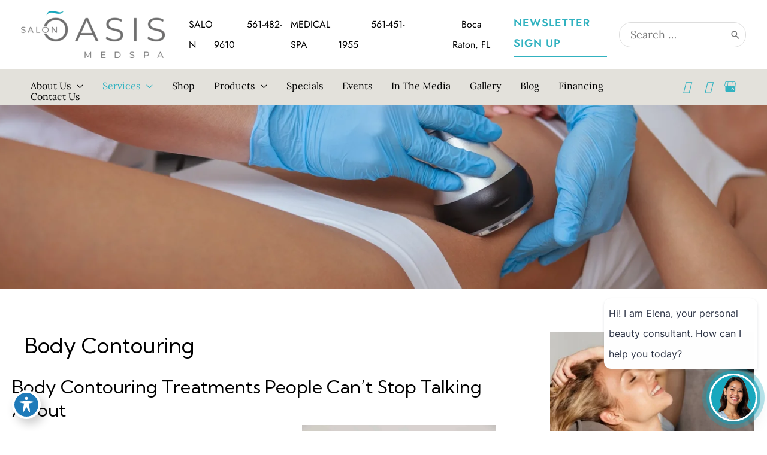

--- FILE ---
content_type: text/html; charset=UTF-8
request_url: https://salonoasismedspaboca.com/services/body-contouring/
body_size: 81430
content:
<!DOCTYPE html>
<html lang="en-US">
<head>
<meta charset="UTF-8">
<meta name="viewport" content="width=device-width, initial-scale=1">
	<link rel="profile" href="https://gmpg.org/xfn/11"> 
	<link rel="preload" href="https://salonoasismedspaboca.com/wp-content/astra-local-fonts/jost/92zatBhPNqw73oTd4g.woff2" as="font" type="font/woff2" crossorigin><link rel="preload" href="https://salonoasismedspaboca.com/wp-content/astra-local-fonts/kumbh-sans/c4mw1n92AsfhuCq6tVsaoIx1LQICk0boNoq0ShNPVo0.woff2" as="font" type="font/woff2" crossorigin><link rel="preload" href="https://salonoasismedspaboca.com/wp-content/astra-local-fonts/lora/0QIvMX1D_JOuMwr7Iw.woff2" as="font" type="font/woff2" crossorigin><link rel="preload" href="https://salonoasismedspaboca.com/wp-content/astra-local-fonts/playfair-display/nuFvD-vYSZviVYUb_rj3ij__anPXJzDwcbmjWBN2PKdFvXDXbtM.woff2" as="font" type="font/woff2" crossorigin><meta name='robots' content='index, follow, max-image-preview:large, max-snippet:-1, max-video-preview:-1' />
	<style>img:is([sizes="auto" i], [sizes^="auto," i]) { contain-intrinsic-size: 3000px 1500px }</style>
	
	<!-- This site is optimized with the Yoast SEO plugin v24.9 - https://yoast.com/wordpress/plugins/seo/ -->
	<title>Body Contouring - Oasis Med Spa Of Boca - Boca Raton, FL</title>
	<meta name="description" content="From stubborn fat to skin tightening, our state of the art, body contouring treatments can help remove fat from stubborn areas!" />
	<link rel="canonical" href="https://salonoasismedspaboca.com/services/body-contouring/" />
	<meta property="og:locale" content="en_US" />
	<meta property="og:type" content="article" />
	<meta property="og:title" content="Body Contouring - Oasis Med Spa Of Boca - Boca Raton, FL" />
	<meta property="og:description" content="From stubborn fat to skin tightening, our state of the art, body contouring treatments can help remove fat from stubborn areas!" />
	<meta property="og:url" content="https://salonoasismedspaboca.com/services/body-contouring/" />
	<meta property="og:site_name" content="Salon Oasis Med Spa" />
	<meta property="article:modified_time" content="2024-01-31T10:01:20+00:00" />
	<meta property="og:image" content="https://salonoasismedspaboca.com/wp-content/uploads/2023/06/Body-Contouring.jpg" />
	<meta property="og:image:width" content="2304" />
	<meta property="og:image:height" content="540" />
	<meta property="og:image:type" content="image/jpeg" />
	<meta name="twitter:card" content="summary_large_image" />
	<meta name="twitter:label1" content="Est. reading time" />
	<meta name="twitter:data1" content="3 minutes" />
	<script type="application/ld+json" class="yoast-schema-graph">{"@context":"https://schema.org","@graph":[{"@type":"WebPage","@id":"https://salonoasismedspaboca.com/services/body-contouring/","url":"https://salonoasismedspaboca.com/services/body-contouring/","name":"Body Contouring - Oasis Med Spa Of Boca - Boca Raton, FL","isPartOf":{"@id":"https://salonoasismedspaboca.com/#website"},"primaryImageOfPage":{"@id":"https://salonoasismedspaboca.com/services/body-contouring/#primaryimage"},"image":{"@id":"https://salonoasismedspaboca.com/services/body-contouring/#primaryimage"},"thumbnailUrl":"https://salonoasismedspaboca.com/wp-content/uploads/2023/06/Body-Contouring.jpg","datePublished":"2022-12-22T00:45:08+00:00","dateModified":"2024-01-31T10:01:20+00:00","description":"From stubborn fat to skin tightening, our state of the art, body contouring treatments can help remove fat from stubborn areas!","breadcrumb":{"@id":"https://salonoasismedspaboca.com/services/body-contouring/#breadcrumb"},"inLanguage":"en-US","potentialAction":[{"@type":"ReadAction","target":["https://salonoasismedspaboca.com/services/body-contouring/"]}]},{"@type":"ImageObject","inLanguage":"en-US","@id":"https://salonoasismedspaboca.com/services/body-contouring/#primaryimage","url":"https://salonoasismedspaboca.com/wp-content/uploads/2023/06/Body-Contouring.jpg","contentUrl":"https://salonoasismedspaboca.com/wp-content/uploads/2023/06/Body-Contouring.jpg","width":2304,"height":540,"caption":"Body Contouring"},{"@type":"BreadcrumbList","@id":"https://salonoasismedspaboca.com/services/body-contouring/#breadcrumb","itemListElement":[{"@type":"ListItem","position":1,"name":"Home","item":"https://salonoasismedspaboca.com/"},{"@type":"ListItem","position":2,"name":"Services","item":"https://salonoasismedspaboca.com/services/"},{"@type":"ListItem","position":3,"name":"Body Contouring"}]},{"@type":"WebSite","@id":"https://salonoasismedspaboca.com/#website","url":"https://salonoasismedspaboca.com/","name":"Salon Oasis Med Spa","description":"","publisher":{"@id":"https://salonoasismedspaboca.com/#organization"},"potentialAction":[{"@type":"SearchAction","target":{"@type":"EntryPoint","urlTemplate":"https://salonoasismedspaboca.com/?s={search_term_string}"},"query-input":{"@type":"PropertyValueSpecification","valueRequired":true,"valueName":"search_term_string"}}],"inLanguage":"en-US"},{"@type":"Organization","@id":"https://salonoasismedspaboca.com/#organization","name":"Salon Oasis Med Spa","url":"https://salonoasismedspaboca.com/","logo":{"@type":"ImageObject","inLanguage":"en-US","@id":"https://salonoasismedspaboca.com/#/schema/logo/image/","url":"https://salonoasismedspaboca.com/wp-content/uploads/2023/05/thumbnail_SalonOasis.png","contentUrl":"https://salonoasismedspaboca.com/wp-content/uploads/2023/05/thumbnail_SalonOasis.png","width":1040,"height":342,"caption":"Salon Oasis Med Spa"},"image":{"@id":"https://salonoasismedspaboca.com/#/schema/logo/image/"}}]}</script>
	<!-- / Yoast SEO plugin. -->


<link rel='dns-prefetch' href='//ratings.advicemedia.com' />
<link rel='dns-prefetch' href='//www.google.com' />
<link rel='dns-prefetch' href='//www.googletagmanager.com' />
<link rel='dns-prefetch' href='//fonts.googleapis.com' />
<link rel="alternate" type="application/rss+xml" title="Salon Oasis Med Spa &raquo; Feed" href="https://salonoasismedspaboca.com/feed/" />
<link rel="alternate" type="application/rss+xml" title="Salon Oasis Med Spa &raquo; Comments Feed" href="https://salonoasismedspaboca.com/comments/feed/" />
<script>
window._wpemojiSettings = {"baseUrl":"https:\/\/s.w.org\/images\/core\/emoji\/15.1.0\/72x72\/","ext":".png","svgUrl":"https:\/\/s.w.org\/images\/core\/emoji\/15.1.0\/svg\/","svgExt":".svg","source":{"concatemoji":"https:\/\/salonoasismedspaboca.com\/wp-includes\/js\/wp-emoji-release.min.js?ver=6.8"}};
/*! This file is auto-generated */
!function(i,n){var o,s,e;function c(e){try{var t={supportTests:e,timestamp:(new Date).valueOf()};sessionStorage.setItem(o,JSON.stringify(t))}catch(e){}}function p(e,t,n){e.clearRect(0,0,e.canvas.width,e.canvas.height),e.fillText(t,0,0);var t=new Uint32Array(e.getImageData(0,0,e.canvas.width,e.canvas.height).data),r=(e.clearRect(0,0,e.canvas.width,e.canvas.height),e.fillText(n,0,0),new Uint32Array(e.getImageData(0,0,e.canvas.width,e.canvas.height).data));return t.every(function(e,t){return e===r[t]})}function u(e,t,n){switch(t){case"flag":return n(e,"\ud83c\udff3\ufe0f\u200d\u26a7\ufe0f","\ud83c\udff3\ufe0f\u200b\u26a7\ufe0f")?!1:!n(e,"\ud83c\uddfa\ud83c\uddf3","\ud83c\uddfa\u200b\ud83c\uddf3")&&!n(e,"\ud83c\udff4\udb40\udc67\udb40\udc62\udb40\udc65\udb40\udc6e\udb40\udc67\udb40\udc7f","\ud83c\udff4\u200b\udb40\udc67\u200b\udb40\udc62\u200b\udb40\udc65\u200b\udb40\udc6e\u200b\udb40\udc67\u200b\udb40\udc7f");case"emoji":return!n(e,"\ud83d\udc26\u200d\ud83d\udd25","\ud83d\udc26\u200b\ud83d\udd25")}return!1}function f(e,t,n){var r="undefined"!=typeof WorkerGlobalScope&&self instanceof WorkerGlobalScope?new OffscreenCanvas(300,150):i.createElement("canvas"),a=r.getContext("2d",{willReadFrequently:!0}),o=(a.textBaseline="top",a.font="600 32px Arial",{});return e.forEach(function(e){o[e]=t(a,e,n)}),o}function t(e){var t=i.createElement("script");t.src=e,t.defer=!0,i.head.appendChild(t)}"undefined"!=typeof Promise&&(o="wpEmojiSettingsSupports",s=["flag","emoji"],n.supports={everything:!0,everythingExceptFlag:!0},e=new Promise(function(e){i.addEventListener("DOMContentLoaded",e,{once:!0})}),new Promise(function(t){var n=function(){try{var e=JSON.parse(sessionStorage.getItem(o));if("object"==typeof e&&"number"==typeof e.timestamp&&(new Date).valueOf()<e.timestamp+604800&&"object"==typeof e.supportTests)return e.supportTests}catch(e){}return null}();if(!n){if("undefined"!=typeof Worker&&"undefined"!=typeof OffscreenCanvas&&"undefined"!=typeof URL&&URL.createObjectURL&&"undefined"!=typeof Blob)try{var e="postMessage("+f.toString()+"("+[JSON.stringify(s),u.toString(),p.toString()].join(",")+"));",r=new Blob([e],{type:"text/javascript"}),a=new Worker(URL.createObjectURL(r),{name:"wpTestEmojiSupports"});return void(a.onmessage=function(e){c(n=e.data),a.terminate(),t(n)})}catch(e){}c(n=f(s,u,p))}t(n)}).then(function(e){for(var t in e)n.supports[t]=e[t],n.supports.everything=n.supports.everything&&n.supports[t],"flag"!==t&&(n.supports.everythingExceptFlag=n.supports.everythingExceptFlag&&n.supports[t]);n.supports.everythingExceptFlag=n.supports.everythingExceptFlag&&!n.supports.flag,n.DOMReady=!1,n.readyCallback=function(){n.DOMReady=!0}}).then(function(){return e}).then(function(){var e;n.supports.everything||(n.readyCallback(),(e=n.source||{}).concatemoji?t(e.concatemoji):e.wpemoji&&e.twemoji&&(t(e.twemoji),t(e.wpemoji)))}))}((window,document),window._wpemojiSettings);
</script>
<link rel='stylesheet' id='astra-bb-builder-css' href='https://salonoasismedspaboca.com/wp-content/themes/astra/assets/css/minified/compatibility/page-builder/bb-plugin.min.css?ver=4.10.1' media='all' />
<link rel='stylesheet' id='astra-theme-css-css' href='https://salonoasismedspaboca.com/wp-content/themes/astra/assets/css/minified/frontend.min.css?ver=4.10.1' media='all' />
<style id='astra-theme-css-inline-css'>
.ast-no-sidebar .entry-content .alignfull {margin-left: calc( -50vw + 50%);margin-right: calc( -50vw + 50%);max-width: 100vw;width: 100vw;}.ast-no-sidebar .entry-content .alignwide {margin-left: calc(-41vw + 50%);margin-right: calc(-41vw + 50%);max-width: unset;width: unset;}.ast-no-sidebar .entry-content .alignfull .alignfull,.ast-no-sidebar .entry-content .alignfull .alignwide,.ast-no-sidebar .entry-content .alignwide .alignfull,.ast-no-sidebar .entry-content .alignwide .alignwide,.ast-no-sidebar .entry-content .wp-block-column .alignfull,.ast-no-sidebar .entry-content .wp-block-column .alignwide{width: 100%;margin-left: auto;margin-right: auto;}.wp-block-gallery,.blocks-gallery-grid {margin: 0;}.wp-block-separator {max-width: 100px;}.wp-block-separator.is-style-wide,.wp-block-separator.is-style-dots {max-width: none;}.entry-content .has-2-columns .wp-block-column:first-child {padding-right: 10px;}.entry-content .has-2-columns .wp-block-column:last-child {padding-left: 10px;}@media (max-width: 782px) {.entry-content .wp-block-columns .wp-block-column {flex-basis: 100%;}.entry-content .has-2-columns .wp-block-column:first-child {padding-right: 0;}.entry-content .has-2-columns .wp-block-column:last-child {padding-left: 0;}}body .entry-content .wp-block-latest-posts {margin-left: 0;}body .entry-content .wp-block-latest-posts li {list-style: none;}.ast-no-sidebar .ast-container .entry-content .wp-block-latest-posts {margin-left: 0;}.ast-header-break-point .entry-content .alignwide {margin-left: auto;margin-right: auto;}.entry-content .blocks-gallery-item img {margin-bottom: auto;}.wp-block-pullquote {border-top: 4px solid #555d66;border-bottom: 4px solid #555d66;color: #40464d;}:root{--ast-post-nav-space:0;--ast-container-default-xlg-padding:6.67em;--ast-container-default-lg-padding:5.67em;--ast-container-default-slg-padding:4.34em;--ast-container-default-md-padding:3.34em;--ast-container-default-sm-padding:6.67em;--ast-container-default-xs-padding:2.4em;--ast-container-default-xxs-padding:1.4em;--ast-code-block-background:#EEEEEE;--ast-comment-inputs-background:#FAFAFA;--ast-normal-container-width:1350px;--ast-narrow-container-width:750px;--ast-blog-title-font-weight:normal;--ast-blog-meta-weight:inherit;--ast-global-color-primary:var(--ast-global-color-5);--ast-global-color-secondary:var(--ast-global-color-4);--ast-global-color-alternate-background:var(--ast-global-color-7);--ast-global-color-subtle-background:var(--ast-global-color-6);--ast-bg-style-guide:#F8FAFC;--ast-shadow-style-guide:0px 0px 4px 0 #00000057;--ast-global-dark-bg-style:#fff;--ast-global-dark-lfs:#fbfbfb;--ast-widget-bg-color:#fafafa;--ast-wc-container-head-bg-color:#fbfbfb;--ast-title-layout-bg:#eeeeee;--ast-search-border-color:#e7e7e7;--ast-lifter-hover-bg:#e6e6e6;--ast-gallery-block-color:#000;--srfm-color-input-label:var(--ast-global-color-2);}html{font-size:112.5%;}a,.page-title{color:var(--ast-global-color-2);}a:hover,a:focus{color:var(--ast-global-color-1);}body,button,input,select,textarea,.ast-button,.ast-custom-button{font-family:'Lora',serif;font-weight:400;font-size:18px;font-size:1rem;line-height:var(--ast-body-line-height,34px);}blockquote{color:var(--ast-global-color-7);}p,.entry-content p{margin-bottom:1em;}h1,.entry-content h1,h2,.entry-content h2,h3,.entry-content h3,h4,.entry-content h4,h5,.entry-content h5,h6,.entry-content h6,.site-title,.site-title a{font-family:'Kumbh Sans',sans-serif;}.site-title{font-size:35px;font-size:1.9444444444444rem;display:none;}header .custom-logo-link img{max-width:240px;width:240px;}.astra-logo-svg{width:240px;}.site-header .site-description{font-size:15px;font-size:0.83333333333333rem;display:none;}.entry-title{font-size:40px;font-size:2.2222222222222rem;}.archive .ast-article-post .ast-article-inner,.blog .ast-article-post .ast-article-inner,.archive .ast-article-post .ast-article-inner:hover,.blog .ast-article-post .ast-article-inner:hover{overflow:hidden;}h1,.entry-content h1{font-weight:400;font-family:'Kumbh Sans',sans-serif;line-height:1.4em;text-transform:capitalize;}h2,.entry-content h2{font-weight:400;font-family:'Kumbh Sans',sans-serif;line-height:1.3em;text-transform:capitalize;}h3,.entry-content h3{font-weight:400;font-family:'Kumbh Sans',sans-serif;line-height:1.3em;text-transform:capitalize;}h4,.entry-content h4{line-height:0.84px;font-weight:600;font-family:'Kumbh Sans',sans-serif;text-transform:capitalize;}h5,.entry-content h5{line-height:1.2px;font-weight:600;font-family:'Kumbh Sans',sans-serif;text-transform:capitalize;}h6,.entry-content h6{line-height:0.63px;font-weight:600;font-family:'Kumbh Sans',sans-serif;text-transform:capitalize;}::selection{background-color:var(--ast-global-color-0);color:#ffffff;}body,h1,.entry-title a,.entry-content h1,h2,.entry-content h2,h3,.entry-content h3,h4,.entry-content h4,h5,.entry-content h5,h6,.entry-content h6{color:var(--ast-global-color-7);}.tagcloud a:hover,.tagcloud a:focus,.tagcloud a.current-item{color:#ffffff;border-color:var(--ast-global-color-2);background-color:var(--ast-global-color-2);}input:focus,input[type="text"]:focus,input[type="email"]:focus,input[type="url"]:focus,input[type="password"]:focus,input[type="reset"]:focus,input[type="search"]:focus,textarea:focus{border-color:var(--ast-global-color-2);}input[type="radio"]:checked,input[type=reset],input[type="checkbox"]:checked,input[type="checkbox"]:hover:checked,input[type="checkbox"]:focus:checked,input[type=range]::-webkit-slider-thumb{border-color:var(--ast-global-color-2);background-color:var(--ast-global-color-2);box-shadow:none;}.site-footer a:hover + .post-count,.site-footer a:focus + .post-count{background:var(--ast-global-color-2);border-color:var(--ast-global-color-2);}.single .nav-links .nav-previous,.single .nav-links .nav-next{color:var(--ast-global-color-2);}.entry-meta,.entry-meta *{line-height:1.45;color:var(--ast-global-color-2);}.entry-meta a:not(.ast-button):hover,.entry-meta a:not(.ast-button):hover *,.entry-meta a:not(.ast-button):focus,.entry-meta a:not(.ast-button):focus *,.page-links > .page-link,.page-links .page-link:hover,.post-navigation a:hover{color:var(--ast-global-color-1);}#cat option,.secondary .calendar_wrap thead a,.secondary .calendar_wrap thead a:visited{color:var(--ast-global-color-2);}.secondary .calendar_wrap #today,.ast-progress-val span{background:var(--ast-global-color-2);}.secondary a:hover + .post-count,.secondary a:focus + .post-count{background:var(--ast-global-color-2);border-color:var(--ast-global-color-2);}.calendar_wrap #today > a{color:#ffffff;}.page-links .page-link,.single .post-navigation a{color:var(--ast-global-color-2);}.ast-search-menu-icon .search-form button.search-submit{padding:0 4px;}.ast-search-menu-icon form.search-form{padding-right:0;}.ast-search-menu-icon.slide-search input.search-field{width:0;}.ast-header-search .ast-search-menu-icon.ast-dropdown-active .search-form,.ast-header-search .ast-search-menu-icon.ast-dropdown-active .search-field:focus{transition:all 0.2s;}.search-form input.search-field:focus{outline:none;}.widget-title,.widget .wp-block-heading{font-size:25px;font-size:1.3888888888889rem;color:var(--ast-global-color-7);}.single .ast-author-details .author-title{color:var(--ast-global-color-1);}#secondary,#secondary button,#secondary input,#secondary select,#secondary textarea{font-size:18px;font-size:1rem;}.ast-search-menu-icon.slide-search a:focus-visible:focus-visible,.astra-search-icon:focus-visible,#close:focus-visible,a:focus-visible,.ast-menu-toggle:focus-visible,.site .skip-link:focus-visible,.wp-block-loginout input:focus-visible,.wp-block-search.wp-block-search__button-inside .wp-block-search__inside-wrapper,.ast-header-navigation-arrow:focus-visible,.woocommerce .wc-proceed-to-checkout > .checkout-button:focus-visible,.woocommerce .woocommerce-MyAccount-navigation ul li a:focus-visible,.ast-orders-table__row .ast-orders-table__cell:focus-visible,.woocommerce .woocommerce-order-details .order-again > .button:focus-visible,.woocommerce .woocommerce-message a.button.wc-forward:focus-visible,.woocommerce #minus_qty:focus-visible,.woocommerce #plus_qty:focus-visible,a#ast-apply-coupon:focus-visible,.woocommerce .woocommerce-info a:focus-visible,.woocommerce .astra-shop-summary-wrap a:focus-visible,.woocommerce a.wc-forward:focus-visible,#ast-apply-coupon:focus-visible,.woocommerce-js .woocommerce-mini-cart-item a.remove:focus-visible,#close:focus-visible,.button.search-submit:focus-visible,#search_submit:focus,.normal-search:focus-visible,.ast-header-account-wrap:focus-visible,.woocommerce .ast-on-card-button.ast-quick-view-trigger:focus{outline-style:dotted;outline-color:inherit;outline-width:thin;}input:focus,input[type="text"]:focus,input[type="email"]:focus,input[type="url"]:focus,input[type="password"]:focus,input[type="reset"]:focus,input[type="search"]:focus,input[type="number"]:focus,textarea:focus,.wp-block-search__input:focus,[data-section="section-header-mobile-trigger"] .ast-button-wrap .ast-mobile-menu-trigger-minimal:focus,.ast-mobile-popup-drawer.active .menu-toggle-close:focus,.woocommerce-ordering select.orderby:focus,#ast-scroll-top:focus,#coupon_code:focus,.woocommerce-page #comment:focus,.woocommerce #reviews #respond input#submit:focus,.woocommerce a.add_to_cart_button:focus,.woocommerce .button.single_add_to_cart_button:focus,.woocommerce .woocommerce-cart-form button:focus,.woocommerce .woocommerce-cart-form__cart-item .quantity .qty:focus,.woocommerce .woocommerce-billing-fields .woocommerce-billing-fields__field-wrapper .woocommerce-input-wrapper > .input-text:focus,.woocommerce #order_comments:focus,.woocommerce #place_order:focus,.woocommerce .woocommerce-address-fields .woocommerce-address-fields__field-wrapper .woocommerce-input-wrapper > .input-text:focus,.woocommerce .woocommerce-MyAccount-content form button:focus,.woocommerce .woocommerce-MyAccount-content .woocommerce-EditAccountForm .woocommerce-form-row .woocommerce-Input.input-text:focus,.woocommerce .ast-woocommerce-container .woocommerce-pagination ul.page-numbers li a:focus,body #content .woocommerce form .form-row .select2-container--default .select2-selection--single:focus,#ast-coupon-code:focus,.woocommerce.woocommerce-js .quantity input[type=number]:focus,.woocommerce-js .woocommerce-mini-cart-item .quantity input[type=number]:focus,.woocommerce p#ast-coupon-trigger:focus{border-style:dotted;border-color:inherit;border-width:thin;}input{outline:none;}.site-logo-img img{ transition:all 0.2s linear;}body .ast-oembed-container *{position:absolute;top:0;width:100%;height:100%;left:0;}body .wp-block-embed-pocket-casts .ast-oembed-container *{position:unset;}.ast-single-post-featured-section + article {margin-top: 2em;}.site-content .ast-single-post-featured-section img {width: 100%;overflow: hidden;object-fit: cover;}.site > .ast-single-related-posts-container {margin-top: 0;}@media (min-width: 926px) {.ast-desktop .ast-container--narrow {max-width: var(--ast-narrow-container-width);margin: 0 auto;}}#secondary {margin: 4em 0 2.5em;word-break: break-word;line-height: 2;}#secondary li {margin-bottom: 0.25em;}#secondary li:last-child {margin-bottom: 0;}@media (max-width: 768px) {.js_active .ast-plain-container.ast-single-post #secondary {margin-top: 1.5em;}}.ast-separate-container.ast-two-container #secondary .widget {background-color: #fff;padding: 2em;margin-bottom: 2em;}@media (min-width: 993px) {.ast-left-sidebar #secondary {padding-right: 60px;}.ast-right-sidebar #secondary {padding-left: 60px;}}@media (max-width: 993px) {.ast-right-sidebar #secondary {padding-left: 30px;}.ast-left-sidebar #secondary {padding-right: 30px;}}@media (max-width:925.9px){#ast-desktop-header{display:none;}}@media (min-width:926px){#ast-mobile-header{display:none;}}.wp-block-buttons.aligncenter{justify-content:center;}@media (max-width:782px){.entry-content .wp-block-columns .wp-block-column{margin-left:0px;}}.wp-block-image.aligncenter{margin-left:auto;margin-right:auto;}.wp-block-table.aligncenter{margin-left:auto;margin-right:auto;}.wp-block-buttons .wp-block-button.is-style-outline .wp-block-button__link.wp-element-button,.ast-outline-button,.wp-block-uagb-buttons-child .uagb-buttons-repeater.ast-outline-button{border-color:#31b2c0;border-top-width:2px;border-right-width:2px;border-bottom-width:2px;border-left-width:2px;font-family:'Jost',sans-serif;font-weight:400;font-size:16px;font-size:0.88888888888889rem;line-height:33px;text-transform:uppercase;text-decoration:initial;letter-spacing:3.2px;border-top-left-radius:0px;border-top-right-radius:0px;border-bottom-right-radius:0px;border-bottom-left-radius:0px;}.wp-block-button.is-style-outline .wp-block-button__link:hover,.wp-block-buttons .wp-block-button.is-style-outline .wp-block-button__link:focus,.wp-block-buttons .wp-block-button.is-style-outline > .wp-block-button__link:not(.has-text-color):hover,.wp-block-buttons .wp-block-button.wp-block-button__link.is-style-outline:not(.has-text-color):hover,.ast-outline-button:hover,.ast-outline-button:focus,.wp-block-uagb-buttons-child .uagb-buttons-repeater.ast-outline-button:hover,.wp-block-uagb-buttons-child .uagb-buttons-repeater.ast-outline-button:focus{background-color:rgba(255,255,255,0);border-color:#a4a2a0;}.wp-block-button .wp-block-button__link.wp-element-button.is-style-outline:not(.has-background),.wp-block-button.is-style-outline>.wp-block-button__link.wp-element-button:not(.has-background),.ast-outline-button{background-color:rgba(255,255,255,0);}.entry-content[data-ast-blocks-layout] > figure{margin-bottom:1em;}@media (max-width:925px){.ast-separate-container #primary,.ast-separate-container #secondary{padding:1.5em 0;}#primary,#secondary{padding:1.5em 0;margin:0;}.ast-left-sidebar #content > .ast-container{display:flex;flex-direction:column-reverse;width:100%;}.ast-separate-container .ast-article-post,.ast-separate-container .ast-article-single{padding:1.5em 2.14em;}.ast-author-box img.avatar{margin:20px 0 0 0;}}@media (max-width:925px){#secondary.secondary{padding-top:0;}.ast-separate-container.ast-right-sidebar #secondary{padding-left:1em;padding-right:1em;}.ast-separate-container.ast-two-container #secondary{padding-left:0;padding-right:0;}.ast-page-builder-template .entry-header #secondary,.ast-page-builder-template #secondary{margin-top:1.5em;}}@media (max-width:925px){.ast-right-sidebar #primary{padding-right:0;}.ast-page-builder-template.ast-left-sidebar #secondary,.ast-page-builder-template.ast-right-sidebar #secondary{padding-right:20px;padding-left:20px;}.ast-right-sidebar #secondary,.ast-left-sidebar #primary{padding-left:0;}.ast-left-sidebar #secondary{padding-right:0;}}@media (min-width:926px){.ast-separate-container.ast-right-sidebar #primary,.ast-separate-container.ast-left-sidebar #primary{border:0;}.search-no-results.ast-separate-container #primary{margin-bottom:4em;}}@media (min-width:926px){.ast-right-sidebar #primary{border-right:1px solid var(--ast-border-color);}.ast-left-sidebar #primary{border-left:1px solid var(--ast-border-color);}.ast-right-sidebar #secondary{border-left:1px solid var(--ast-border-color);margin-left:-1px;}.ast-left-sidebar #secondary{border-right:1px solid var(--ast-border-color);margin-right:-1px;}.ast-separate-container.ast-two-container.ast-right-sidebar #secondary{padding-left:30px;padding-right:0;}.ast-separate-container.ast-two-container.ast-left-sidebar #secondary{padding-right:30px;padding-left:0;}.ast-separate-container.ast-right-sidebar #secondary,.ast-separate-container.ast-left-sidebar #secondary{border:0;margin-left:auto;margin-right:auto;}.ast-separate-container.ast-two-container #secondary .widget:last-child{margin-bottom:0;}}.menu-toggle,button,.ast-button,.ast-custom-button,.button,input#submit,input[type="button"],input[type="submit"],input[type="reset"]{color:#31b2c0;border-color:#31b2c0;background-color:rgba(255,255,255,0);border-top-left-radius:0px;border-top-right-radius:0px;border-bottom-right-radius:0px;border-bottom-left-radius:0px;padding-top:0px;padding-right:0px;padding-bottom:9px;padding-left:0px;font-family:'Jost',sans-serif;font-weight:400;font-size:16px;font-size:0.88888888888889rem;text-transform:uppercase;text-decoration:initial;letter-spacing:3.2px;}button:focus,.menu-toggle:hover,button:hover,.ast-button:hover,.ast-custom-button:hover .button:hover,.ast-custom-button:hover,input[type=reset]:hover,input[type=reset]:focus,input#submit:hover,input#submit:focus,input[type="button"]:hover,input[type="button"]:focus,input[type="submit"]:hover,input[type="submit"]:focus{color:#a4a2a0;background-color:rgba(255,255,255,0);border-color:#a4a2a0;}@media (max-width:925px){.ast-mobile-header-stack .main-header-bar .ast-search-menu-icon{display:inline-block;}.ast-header-break-point.ast-header-custom-item-outside .ast-mobile-header-stack .main-header-bar .ast-search-icon{margin:0;}.ast-comment-avatar-wrap img{max-width:2.5em;}.ast-comment-meta{padding:0 1.8888em 1.3333em;}.ast-separate-container .ast-comment-list li.depth-1{padding:1.5em 2.14em;}.ast-separate-container .comment-respond{padding:2em 2.14em;}}@media (min-width:544px){.ast-container{max-width:100%;}}@media (max-width:544px){.ast-separate-container .ast-article-post,.ast-separate-container .ast-article-single,.ast-separate-container .comments-title,.ast-separate-container .ast-archive-description{padding:1.5em 1em;}.ast-separate-container #content .ast-container{padding-left:0.54em;padding-right:0.54em;}.ast-separate-container .ast-comment-list .bypostauthor{padding:.5em;}.ast-search-menu-icon.ast-dropdown-active .search-field{width:170px;}.ast-separate-container #secondary{padding-top:0;}.ast-separate-container.ast-two-container #secondary .widget{margin-bottom:1.5em;padding-left:1em;padding-right:1em;}} #ast-mobile-header .ast-site-header-cart-li a{pointer-events:none;}.ast-no-sidebar.ast-separate-container .entry-content .alignfull {margin-left: -6.67em;margin-right: -6.67em;width: auto;}@media (max-width: 1200px) {.ast-no-sidebar.ast-separate-container .entry-content .alignfull {margin-left: -2.4em;margin-right: -2.4em;}}@media (max-width: 768px) {.ast-no-sidebar.ast-separate-container .entry-content .alignfull {margin-left: -2.14em;margin-right: -2.14em;}}@media (max-width: 544px) {.ast-no-sidebar.ast-separate-container .entry-content .alignfull {margin-left: -1em;margin-right: -1em;}}.ast-no-sidebar.ast-separate-container .entry-content .alignwide {margin-left: -20px;margin-right: -20px;}.ast-no-sidebar.ast-separate-container .entry-content .wp-block-column .alignfull,.ast-no-sidebar.ast-separate-container .entry-content .wp-block-column .alignwide {margin-left: auto;margin-right: auto;width: 100%;}@media (max-width:925px){.site-title{display:none;}.site-header .site-description{display:none;}h1,.entry-content h1{font-size:30px;}h2,.entry-content h2{font-size:25px;}h3,.entry-content h3{font-size:20px;}.astra-logo-svg{width:206px;}header .custom-logo-link img,.ast-header-break-point .site-logo-img .custom-mobile-logo-link img{max-width:206px;width:206px;}}@media (max-width:544px){.site-title{display:none;}.site-header .site-description{display:none;}h1,.entry-content h1{font-size:30px;}h2,.entry-content h2{font-size:25px;}h3,.entry-content h3{font-size:20px;}header .custom-logo-link img,.ast-header-break-point .site-branding img,.ast-header-break-point .custom-logo-link img{max-width:150px;width:150px;}.astra-logo-svg{width:150px;}.ast-header-break-point .site-logo-img .custom-mobile-logo-link img{max-width:150px;}}@media (max-width:925px){html{font-size:102.6%;}}@media (max-width:544px){html{font-size:102.6%;}}@media (min-width:926px){.ast-container{max-width:1390px;}}@font-face {font-family: "Astra";src: url(https://salonoasismedspaboca.com/wp-content/themes/astra/assets/fonts/astra.woff) format("woff"),url(https://salonoasismedspaboca.com/wp-content/themes/astra/assets/fonts/astra.ttf) format("truetype"),url(https://salonoasismedspaboca.com/wp-content/themes/astra/assets/fonts/astra.svg#astra) format("svg");font-weight: normal;font-style: normal;font-display: fallback;}@media (min-width:926px){.single-post .site-content > .ast-container{max-width:700px;}}@media (min-width:926px){.main-header-menu .sub-menu .menu-item.ast-left-align-sub-menu:hover > .sub-menu,.main-header-menu .sub-menu .menu-item.ast-left-align-sub-menu.focus > .sub-menu{margin-left:-0px;}}.footer-widget-area[data-section^="section-fb-html-"] .ast-builder-html-element{text-align:center;}.astra-icon-down_arrow::after {content: "\e900";font-family: Astra;}.astra-icon-close::after {content: "\e5cd";font-family: Astra;}.astra-icon-drag_handle::after {content: "\e25d";font-family: Astra;}.astra-icon-format_align_justify::after {content: "\e235";font-family: Astra;}.astra-icon-menu::after {content: "\e5d2";font-family: Astra;}.astra-icon-reorder::after {content: "\e8fe";font-family: Astra;}.astra-icon-search::after {content: "\e8b6";font-family: Astra;}.astra-icon-zoom_in::after {content: "\e56b";font-family: Astra;}.astra-icon-check-circle::after {content: "\e901";font-family: Astra;}.astra-icon-shopping-cart::after {content: "\f07a";font-family: Astra;}.astra-icon-shopping-bag::after {content: "\f290";font-family: Astra;}.astra-icon-shopping-basket::after {content: "\f291";font-family: Astra;}.astra-icon-circle-o::after {content: "\e903";font-family: Astra;}.astra-icon-certificate::after {content: "\e902";font-family: Astra;}blockquote {padding: 1.2em;}.ast-header-break-point .ast-mobile-header-wrap .ast-above-header-wrap .main-header-bar-navigation .inline-on-mobile .menu-item .menu-link,.ast-header-break-point .ast-mobile-header-wrap .ast-main-header-wrap .main-header-bar-navigation .inline-on-mobile .menu-item .menu-link,.ast-header-break-point .ast-mobile-header-wrap .ast-below-header-wrap .main-header-bar-navigation .inline-on-mobile .menu-item .menu-link {border: none;}.ast-header-break-point .ast-mobile-header-wrap .ast-above-header-wrap .main-header-bar-navigation .inline-on-mobile .menu-item-has-children > .ast-menu-toggle::before,.ast-header-break-point .ast-mobile-header-wrap .ast-main-header-wrap .main-header-bar-navigation .inline-on-mobile .menu-item-has-children > .ast-menu-toggle::before,.ast-header-break-point .ast-mobile-header-wrap .ast-below-header-wrap .main-header-bar-navigation .inline-on-mobile .menu-item-has-children > .ast-menu-toggle::before {font-size: .6rem;}.ast-header-break-point .ast-mobile-header-wrap .ast-flex.inline-on-mobile {flex-wrap: unset;}.ast-header-break-point .ast-mobile-header-wrap .ast-flex.inline-on-mobile .menu-item.ast-submenu-expanded > .sub-menu .menu-link {padding: .1em 1em;}.ast-header-break-point .ast-mobile-header-wrap .ast-flex.inline-on-mobile .menu-item.ast-submenu-expanded > .sub-menu > .menu-item .ast-menu-toggle::before {transform: rotate(-90deg);}.ast-header-break-point .ast-mobile-header-wrap .ast-flex.inline-on-mobile .menu-item.ast-submenu-expanded > .sub-menu > .menu-item.ast-submenu-expanded .ast-menu-toggle::before {transform: rotate(-270deg);}.ast-header-break-point .ast-mobile-header-wrap .ast-flex.inline-on-mobile .menu-item > .sub-menu > .menu-item .menu-link:before {content: none;}.ast-header-break-point .ast-mobile-header-wrap .ast-flex.inline-on-mobile {flex-wrap: unset;}.ast-header-break-point .ast-mobile-header-wrap .ast-flex.inline-on-mobile .menu-item.ast-submenu-expanded > .sub-menu .menu-link {padding: .1em 1em;}.ast-header-break-point .ast-mobile-header-wrap .ast-flex.inline-on-mobile .menu-item.ast-submenu-expanded > .sub-menu > .menu-item .ast-menu-toggle::before {transform: rotate(-90deg);}.ast-header-break-point .ast-mobile-header-wrap .ast-flex.inline-on-mobile .menu-item.ast-submenu-expanded > .sub-menu > .menu-item.ast-submenu-expanded .ast-menu-toggle::before {transform: rotate(-270deg);}.ast-header-break-point .ast-mobile-header-wrap .ast-flex.inline-on-mobile .menu-item > .sub-menu > .menu-item .menu-link:before {content: none;}.ast-header-break-point .inline-on-mobile .sub-menu {width: 150px;}.ast-header-break-point .ast-mobile-header-wrap .ast-flex.inline-on-mobile .menu-item.menu-item-has-children {margin-right: 10px;}.ast-header-break-point .ast-mobile-header-wrap .ast-flex.inline-on-mobile .menu-item.ast-submenu-expanded > .sub-menu {display: block;position: absolute;right: auto;left: 0;}.ast-header-break-point .ast-mobile-header-wrap .ast-flex.inline-on-mobile .menu-item.ast-submenu-expanded > .sub-menu .menu-item .ast-menu-toggle {padding: 0;right: 1em;}.ast-header-break-point .ast-mobile-header-wrap .ast-flex.inline-on-mobile .menu-item.ast-submenu-expanded > .sub-menu > .menu-item > .sub-menu {left: 100%;right: auto;}.ast-header-break-point .ast-mobile-header-wrap .ast-flex.inline-on-mobile .ast-menu-toggle {right: -15px;}.ast-header-break-point .ast-mobile-header-wrap .ast-flex.inline-on-mobile .menu-item.menu-item-has-children {margin-right: 10px;}.ast-header-break-point .ast-mobile-header-wrap .ast-flex.inline-on-mobile .menu-item.ast-submenu-expanded > .sub-menu {display: block;position: absolute;right: auto;left: 0;}.ast-header-break-point .ast-mobile-header-wrap .ast-flex.inline-on-mobile .menu-item.ast-submenu-expanded > .sub-menu > .menu-item > .sub-menu {left: 100%;right: auto;}.ast-header-break-point .ast-mobile-header-wrap .ast-flex.inline-on-mobile .ast-menu-toggle {right: -15px;}:root .has-ast-global-color-0-color{color:var(--ast-global-color-0);}:root .has-ast-global-color-0-background-color{background-color:var(--ast-global-color-0);}:root .wp-block-button .has-ast-global-color-0-color{color:var(--ast-global-color-0);}:root .wp-block-button .has-ast-global-color-0-background-color{background-color:var(--ast-global-color-0);}:root .has-ast-global-color-1-color{color:var(--ast-global-color-1);}:root .has-ast-global-color-1-background-color{background-color:var(--ast-global-color-1);}:root .wp-block-button .has-ast-global-color-1-color{color:var(--ast-global-color-1);}:root .wp-block-button .has-ast-global-color-1-background-color{background-color:var(--ast-global-color-1);}:root .has-ast-global-color-2-color{color:var(--ast-global-color-2);}:root .has-ast-global-color-2-background-color{background-color:var(--ast-global-color-2);}:root .wp-block-button .has-ast-global-color-2-color{color:var(--ast-global-color-2);}:root .wp-block-button .has-ast-global-color-2-background-color{background-color:var(--ast-global-color-2);}:root .has-ast-global-color-3-color{color:var(--ast-global-color-3);}:root .has-ast-global-color-3-background-color{background-color:var(--ast-global-color-3);}:root .wp-block-button .has-ast-global-color-3-color{color:var(--ast-global-color-3);}:root .wp-block-button .has-ast-global-color-3-background-color{background-color:var(--ast-global-color-3);}:root .has-ast-global-color-4-color{color:var(--ast-global-color-4);}:root .has-ast-global-color-4-background-color{background-color:var(--ast-global-color-4);}:root .wp-block-button .has-ast-global-color-4-color{color:var(--ast-global-color-4);}:root .wp-block-button .has-ast-global-color-4-background-color{background-color:var(--ast-global-color-4);}:root .has-ast-global-color-5-color{color:var(--ast-global-color-5);}:root .has-ast-global-color-5-background-color{background-color:var(--ast-global-color-5);}:root .wp-block-button .has-ast-global-color-5-color{color:var(--ast-global-color-5);}:root .wp-block-button .has-ast-global-color-5-background-color{background-color:var(--ast-global-color-5);}:root .has-ast-global-color-6-color{color:var(--ast-global-color-6);}:root .has-ast-global-color-6-background-color{background-color:var(--ast-global-color-6);}:root .wp-block-button .has-ast-global-color-6-color{color:var(--ast-global-color-6);}:root .wp-block-button .has-ast-global-color-6-background-color{background-color:var(--ast-global-color-6);}:root .has-ast-global-color-7-color{color:var(--ast-global-color-7);}:root .has-ast-global-color-7-background-color{background-color:var(--ast-global-color-7);}:root .wp-block-button .has-ast-global-color-7-color{color:var(--ast-global-color-7);}:root .wp-block-button .has-ast-global-color-7-background-color{background-color:var(--ast-global-color-7);}:root .has-ast-global-color-8-color{color:var(--ast-global-color-8);}:root .has-ast-global-color-8-background-color{background-color:var(--ast-global-color-8);}:root .wp-block-button .has-ast-global-color-8-color{color:var(--ast-global-color-8);}:root .wp-block-button .has-ast-global-color-8-background-color{background-color:var(--ast-global-color-8);}:root{--ast-global-color-0:#003155;--ast-global-color-1:#a7d7d9;--ast-global-color-2:#607d94;--ast-global-color-3:#4B4F58;--ast-global-color-4:#F5F5F5;--ast-global-color-5:#FFFFFF;--ast-global-color-6:#F2F5F7;--ast-global-color-7:#000000;--ast-global-color-8:#bcc8d5;}:root {--ast-border-color : #dddddd;}.ast-single-entry-banner {-js-display: flex;display: flex;flex-direction: column;justify-content: center;text-align: center;position: relative;background: var(--ast-title-layout-bg);}.ast-single-entry-banner[data-banner-layout="layout-1"] {max-width: 1350px;background: inherit;padding: 20px 0;}.ast-single-entry-banner[data-banner-width-type="custom"] {margin: 0 auto;width: 100%;}.ast-single-entry-banner + .site-content .entry-header {margin-bottom: 0;}.site .ast-author-avatar {--ast-author-avatar-size: ;}a.ast-underline-text {text-decoration: underline;}.ast-container > .ast-terms-link {position: relative;display: block;}a.ast-button.ast-badge-tax {padding: 4px 8px;border-radius: 3px;font-size: inherit;}header.entry-header *{font-size:36px;font-size:2rem;}header.entry-header .entry-title{color:var(--ast-global-color-7);font-family:'Kumbh Sans',sans-serif;font-weight:400;font-size:36px;font-size:2rem;line-height:46px;}header.entry-header > *:not(:last-child){margin-bottom:10px;}.ast-archive-entry-banner {-js-display: flex;display: flex;flex-direction: column;justify-content: center;text-align: center;position: relative;background: var(--ast-title-layout-bg);}.ast-archive-entry-banner[data-banner-width-type="custom"] {margin: 0 auto;width: 100%;}.ast-archive-entry-banner[data-banner-layout="layout-1"] {background: inherit;padding: 20px 0;text-align: left;}body.archive .ast-archive-description{max-width:1350px;width:100%;text-align:left;padding-top:3em;padding-right:3em;padding-bottom:3em;padding-left:3em;}body.archive .ast-archive-description .ast-archive-title,body.archive .ast-archive-description .ast-archive-title *{font-size:40px;font-size:2.2222222222222rem;}body.archive .ast-archive-description > *:not(:last-child){margin-bottom:10px;}@media (max-width:925px){body.archive .ast-archive-description{text-align:left;}}@media (max-width:544px){body.archive .ast-archive-description{text-align:left;}}.ast-breadcrumbs .trail-browse,.ast-breadcrumbs .trail-items,.ast-breadcrumbs .trail-items li{display:inline-block;margin:0;padding:0;border:none;background:inherit;text-indent:0;text-decoration:none;}.ast-breadcrumbs .trail-browse{font-size:inherit;font-style:inherit;font-weight:inherit;color:inherit;}.ast-breadcrumbs .trail-items{list-style:none;}.trail-items li::after{padding:0 0.3em;content:"\00bb";}.trail-items li:last-of-type::after{display:none;}@media (max-width:925px){.ast-builder-grid-row-container.ast-builder-grid-row-tablet-3-firstrow .ast-builder-grid-row > *:first-child,.ast-builder-grid-row-container.ast-builder-grid-row-tablet-3-lastrow .ast-builder-grid-row > *:last-child{grid-column:1 / -1;}}@media (max-width:544px){.ast-builder-grid-row-container.ast-builder-grid-row-mobile-3-firstrow .ast-builder-grid-row > *:first-child,.ast-builder-grid-row-container.ast-builder-grid-row-mobile-3-lastrow .ast-builder-grid-row > *:last-child{grid-column:1 / -1;}}.ast-builder-layout-element .ast-site-identity{margin-top:0px;margin-bottom:0px;margin-left:0px;margin-right:30px;}@media (max-width:925px){.ast-builder-layout-element .ast-site-identity{margin-top:10px;margin-bottom:10px;}}.ast-builder-layout-element[data-section="title_tagline"]{display:flex;}@media (max-width:925px){.ast-header-break-point .ast-builder-layout-element[data-section="title_tagline"]{display:flex;}}@media (max-width:544px){.ast-header-break-point .ast-builder-layout-element[data-section="title_tagline"]{display:flex;}}[data-section*="section-hb-button-"] .menu-link{display:none;}.ast-header-button-1[data-section*="section-hb-button-"] .ast-builder-button-wrap .ast-custom-button{font-family:'Jost',sans-serif;font-weight:600;font-size:18px;font-size:1rem;letter-spacing:1px;}.ast-header-button-1 .ast-custom-button{color:#31b2c0;background:rgba(255,255,255,0);border-color:#31b2c0;border-top-width:0px;border-bottom-width:1px;border-left-width:0px;border-right-width:0px;}.ast-header-button-1 .ast-custom-button:hover{color:#e3e1db;background:rgba(255,255,255,0);border-color:#e3e1db;}.ast-header-button-1[data-section*="section-hb-button-"] .ast-builder-button-wrap .ast-custom-button{padding-top:0px;padding-bottom:5px;padding-left:0px;padding-right:0px;margin-top:0px;margin-bottom:0px;margin-left:0px;margin-right:0px;}.ast-header-button-1[data-section="section-hb-button-1"]{display:flex;}@media (max-width:925px){.ast-header-break-point .ast-header-button-1[data-section="section-hb-button-1"]{display:flex;}}@media (max-width:544px){.ast-header-break-point .ast-header-button-1[data-section="section-hb-button-1"]{display:flex;}}.ast-builder-menu-1{font-family:'Lora',serif;font-weight:inherit;text-transform:capitalize;}.ast-builder-menu-1 .menu-item > .menu-link{line-height:18px;font-size:16px;font-size:0.88888888888889rem;color:var(--ast-global-color-7);}.ast-builder-menu-1 .menu-item > .ast-menu-toggle{color:var(--ast-global-color-7);}.ast-builder-menu-1 .menu-item:hover > .menu-link,.ast-builder-menu-1 .inline-on-mobile .menu-item:hover > .ast-menu-toggle{color:#31b2c0;}.ast-builder-menu-1 .menu-item:hover > .ast-menu-toggle{color:#31b2c0;}.ast-builder-menu-1 .menu-item.current-menu-item > .menu-link,.ast-builder-menu-1 .inline-on-mobile .menu-item.current-menu-item > .ast-menu-toggle,.ast-builder-menu-1 .current-menu-ancestor > .menu-link{color:#31b2c0;}.ast-builder-menu-1 .menu-item.current-menu-item > .ast-menu-toggle{color:#31b2c0;}.ast-builder-menu-1 .sub-menu,.ast-builder-menu-1 .inline-on-mobile .sub-menu{border-top-width:0px;border-bottom-width:0px;border-right-width:0px;border-left-width:0px;border-color:rgba(0,0,0,0);border-style:solid;border-top-left-radius:0px;border-top-right-radius:0px;border-bottom-right-radius:0px;border-bottom-left-radius:0px;}.ast-builder-menu-1 .sub-menu .sub-menu{top:0px;}.ast-builder-menu-1 .main-header-menu > .menu-item > .sub-menu,.ast-builder-menu-1 .main-header-menu > .menu-item > .astra-full-megamenu-wrapper{margin-top:15px;}.ast-desktop .ast-builder-menu-1 .main-header-menu > .menu-item > .sub-menu:before,.ast-desktop .ast-builder-menu-1 .main-header-menu > .menu-item > .astra-full-megamenu-wrapper:before{height:calc( 15px + 0px + 5px );}.ast-desktop .ast-builder-menu-1 .menu-item .sub-menu .menu-link{border-style:none;}@media (max-width:925px){.ast-header-break-point .ast-builder-menu-1 .main-header-menu .menu-item > .menu-link{padding-top:0px;padding-bottom:0px;padding-left:20px;padding-right:20px;}.ast-header-break-point .ast-builder-menu-1 .menu-item.menu-item-has-children > .ast-menu-toggle{top:0px;right:calc( 20px - 0.907em );}.ast-builder-menu-1 .inline-on-mobile .menu-item.menu-item-has-children > .ast-menu-toggle{right:-15px;}.ast-builder-menu-1 .menu-item-has-children > .menu-link:after{content:unset;}.ast-builder-menu-1 .main-header-menu > .menu-item > .sub-menu,.ast-builder-menu-1 .main-header-menu > .menu-item > .astra-full-megamenu-wrapper{margin-top:0;}}@media (max-width:544px){.ast-header-break-point .ast-builder-menu-1 .menu-item.menu-item-has-children > .ast-menu-toggle{top:0;}.ast-builder-menu-1 .main-header-menu > .menu-item > .sub-menu,.ast-builder-menu-1 .main-header-menu > .menu-item > .astra-full-megamenu-wrapper{margin-top:0;}}.ast-builder-menu-1{display:flex;}@media (max-width:925px){.ast-header-break-point .ast-builder-menu-1{display:flex;}}@media (max-width:544px){.ast-header-break-point .ast-builder-menu-1{display:flex;}}.main-header-bar .main-header-bar-navigation .ast-search-icon {display: block;z-index: 4;position: relative;}.ast-search-icon .ast-icon {z-index: 4;}.ast-search-icon {z-index: 4;position: relative;line-height: normal;}.main-header-bar .ast-search-menu-icon .search-form {background-color: #ffffff;}.ast-search-menu-icon.ast-dropdown-active.slide-search .search-form {visibility: visible;opacity: 1;}.ast-search-menu-icon .search-form {border: 1px solid var(--ast-search-border-color);line-height: normal;padding: 0 3em 0 0;border-radius: 2px;display: inline-block;-webkit-backface-visibility: hidden;backface-visibility: hidden;position: relative;color: inherit;background-color: #fff;}.ast-search-menu-icon .astra-search-icon {-js-display: flex;display: flex;line-height: normal;}.ast-search-menu-icon .astra-search-icon:focus {outline: none;}.ast-search-menu-icon .search-field {border: none;background-color: transparent;transition: all .3s;border-radius: inherit;color: inherit;font-size: inherit;width: 0;color: #757575;}.ast-search-menu-icon .search-submit {display: none;background: none;border: none;font-size: 1.3em;color: #757575;}.ast-search-menu-icon.ast-dropdown-active {visibility: visible;opacity: 1;position: relative;}.ast-search-menu-icon.ast-dropdown-active .search-field,.ast-dropdown-active.ast-search-menu-icon.slide-search input.search-field {width: 235px;}.ast-header-search .ast-search-menu-icon.slide-search .search-form,.ast-header-search .ast-search-menu-icon.ast-inline-search .search-form {-js-display: flex;display: flex;align-items: center;}.ast-search-menu-icon.ast-inline-search .search-field {width : 100%;padding : 0.60em;padding-right : 5.5em;transition: all 0.2s;}.site-header-section-left .ast-search-menu-icon.slide-search .search-form {padding-left: 2em;padding-right: unset;left: -1em;right: unset;}.site-header-section-left .ast-search-menu-icon.slide-search .search-form .search-field {margin-right: unset;}.ast-search-menu-icon.slide-search .search-form {-webkit-backface-visibility: visible;backface-visibility: visible;visibility: hidden;opacity: 0;transition: all .2s;position: absolute;z-index: 3;right: -1em;top: 50%;transform: translateY(-50%);}.ast-header-search .ast-search-menu-icon .search-form .search-field:-ms-input-placeholder,.ast-header-search .ast-search-menu-icon .search-form .search-field:-ms-input-placeholder{opacity:0.5;}.ast-header-search .ast-search-menu-icon.slide-search .search-form,.ast-header-search .ast-search-menu-icon.ast-inline-search .search-form{-js-display:flex;display:flex;align-items:center;}.ast-builder-layout-element.ast-header-search{height:auto;}.ast-header-search .astra-search-icon{font-size:18px;}@media (max-width:925px){.ast-header-search .astra-search-icon{font-size:18px;}}@media (max-width:544px){.ast-header-search .astra-search-icon{font-size:18px;}}.ast-header-search{display:flex;}@media (max-width:925px){.ast-header-break-point .ast-header-search{display:flex;}}@media (max-width:544px){.ast-header-break-point .ast-header-search{display:flex;}}@media (max-width:544px){.header-widget-area[data-section="sidebar-widgets-header-widget-1"] .header-widget-area-inner a{color:#1e73be;}}.header-widget-area[data-section="sidebar-widgets-header-widget-1"]{display:block;}@media (max-width:925px){.ast-header-break-point .header-widget-area[data-section="sidebar-widgets-header-widget-1"]{display:block;}}@media (max-width:544px){.ast-header-break-point .header-widget-area[data-section="sidebar-widgets-header-widget-1"]{display:block;}}.header-widget-area[data-section="sidebar-widgets-header-widget-2"] .header-widget-area-inner{color:var(--ast-global-color-7);font-size:16px;font-size:0.88888888888889rem;}.header-widget-area[data-section="sidebar-widgets-header-widget-2"] .header-widget-area-inner a{color:var(--ast-global-color-7);}.header-widget-area[data-section="sidebar-widgets-header-widget-2"] .header-widget-area-inner a:hover{color:#31b2c0;}.header-widget-area[data-section="sidebar-widgets-header-widget-2"]{margin-top:20px;margin-bottom:20px;margin-left:0px;margin-right:10px;}@media (max-width:544px){.header-widget-area[data-section="sidebar-widgets-header-widget-2"] .header-widget-area-inner a{color:#1e73be;}}.header-widget-area[data-section="sidebar-widgets-header-widget-2"]{display:block;}@media (max-width:925px){.ast-header-break-point .header-widget-area[data-section="sidebar-widgets-header-widget-2"]{display:block;}}@media (max-width:544px){.ast-header-break-point .header-widget-area[data-section="sidebar-widgets-header-widget-2"]{display:block;}}.header-widget-area[data-section="sidebar-widgets-header-widget-3"] .header-widget-area-inner{color:var(--ast-global-color-7);font-size:16px;font-size:0.88888888888889rem;}.header-widget-area[data-section="sidebar-widgets-header-widget-3"] .header-widget-area-inner a{color:var(--ast-global-color-7);}.header-widget-area[data-section="sidebar-widgets-header-widget-3"] .header-widget-area-inner a:hover{color:#31b2c0;}.header-widget-area[data-section="sidebar-widgets-header-widget-3"]{display:block;}@media (max-width:925px){.ast-header-break-point .header-widget-area[data-section="sidebar-widgets-header-widget-3"]{display:block;}}@media (max-width:544px){.ast-header-break-point .header-widget-area[data-section="sidebar-widgets-header-widget-3"]{display:block;}}.header-widget-area[data-section="sidebar-widgets-header-widget-4"] .header-widget-area-inner{font-size:16px;font-size:0.88888888888889rem;}.header-widget-area[data-section="sidebar-widgets-header-widget-4"] .header-widget-area-inner a{color:var(--ast-global-color-7);}.header-widget-area[data-section="sidebar-widgets-header-widget-4"] .header-widget-area-inner a:hover{color:#31b2c0;}.header-widget-area[data-section="sidebar-widgets-header-widget-4"]{margin-left:-10px;margin-right:-10px;}.header-widget-area[data-section="sidebar-widgets-header-widget-4"]{display:block;}@media (max-width:925px){.ast-header-break-point .header-widget-area[data-section="sidebar-widgets-header-widget-4"]{display:block;}}@media (max-width:544px){.ast-header-break-point .header-widget-area[data-section="sidebar-widgets-header-widget-4"]{display:block;}}.site-below-footer-wrap{padding-top:20px;padding-bottom:20px;}.site-below-footer-wrap[data-section="section-below-footer-builder"]{background-color:#403c38;background-image:none;min-height:80px;}.site-below-footer-wrap[data-section="section-below-footer-builder"] .ast-builder-grid-row{max-width:1350px;min-height:80px;margin-left:auto;margin-right:auto;}.site-below-footer-wrap[data-section="section-below-footer-builder"] .ast-builder-grid-row,.site-below-footer-wrap[data-section="section-below-footer-builder"] .site-footer-section{align-items:flex-start;}.site-below-footer-wrap[data-section="section-below-footer-builder"].ast-footer-row-inline .site-footer-section{display:flex;margin-bottom:0;}.ast-builder-grid-row-2-equal .ast-builder-grid-row{grid-template-columns:repeat( 2,1fr );}@media (max-width:925px){.site-below-footer-wrap[data-section="section-below-footer-builder"].ast-footer-row-tablet-inline .site-footer-section{display:flex;margin-bottom:0;}.site-below-footer-wrap[data-section="section-below-footer-builder"].ast-footer-row-tablet-stack .site-footer-section{display:block;margin-bottom:10px;}.ast-builder-grid-row-container.ast-builder-grid-row-tablet-2-equal .ast-builder-grid-row{grid-template-columns:repeat( 2,1fr );}}@media (max-width:544px){.site-below-footer-wrap[data-section="section-below-footer-builder"].ast-footer-row-mobile-inline .site-footer-section{display:flex;margin-bottom:0;}.site-below-footer-wrap[data-section="section-below-footer-builder"].ast-footer-row-mobile-stack .site-footer-section{display:block;margin-bottom:10px;}.ast-builder-grid-row-container.ast-builder-grid-row-mobile-full .ast-builder-grid-row{grid-template-columns:1fr;}}.site-below-footer-wrap[data-section="section-below-footer-builder"]{padding-top:0px;padding-bottom:0px;padding-left:0px;padding-right:0px;margin-top:0px;margin-bottom:0px;margin-left:0px;margin-right:0px;}@media (max-width:925px){.site-below-footer-wrap[data-section="section-below-footer-builder"]{padding-top:0px;padding-bottom:0px;padding-left:74px;padding-right:74px;margin-top:0px;margin-bottom:0px;margin-left:0px;margin-right:0px;}}@media (max-width:544px){.site-below-footer-wrap[data-section="section-below-footer-builder"]{padding-top:0px;padding-bottom:0px;padding-left:18px;padding-right:19px;}}.site-below-footer-wrap[data-section="section-below-footer-builder"]{display:grid;}@media (max-width:925px){.ast-header-break-point .site-below-footer-wrap[data-section="section-below-footer-builder"]{display:grid;}}@media (max-width:544px){.ast-header-break-point .site-below-footer-wrap[data-section="section-below-footer-builder"]{display:grid;}}.ast-builder-html-element img.alignnone{display:inline-block;}.ast-builder-html-element p:first-child{margin-top:0;}.ast-builder-html-element p:last-child{margin-bottom:0;}.ast-header-break-point .main-header-bar .ast-builder-html-element{line-height:1.85714285714286;}.footer-widget-area[data-section="section-fb-html-1"] .ast-builder-html-element{color:var(--ast-global-color-5);font-size:16px;font-size:0.88888888888889rem;}.footer-widget-area[data-section="section-fb-html-1"]{margin-top:46px;margin-bottom:0px;margin-left:0px;margin-right:0px;}@media (max-width:544px){.footer-widget-area[data-section="section-fb-html-1"]{margin-top:80px;margin-bottom:0px;margin-left:0px;margin-right:0px;}}.footer-widget-area[data-section="section-fb-html-1"]{font-size:16px;font-size:0.88888888888889rem;}.footer-widget-area[data-section="section-fb-html-1"]{display:block;}@media (max-width:925px){.ast-header-break-point .footer-widget-area[data-section="section-fb-html-1"]{display:block;}}@media (max-width:544px){.ast-header-break-point .footer-widget-area[data-section="section-fb-html-1"]{display:block;}}.footer-widget-area[data-section="section-fb-html-2"] .ast-builder-html-element{color:var(--ast-global-color-5);font-size:16px;font-size:0.88888888888889rem;}.footer-widget-area[data-section="section-fb-html-2"]{margin-top:46px;margin-bottom:0px;margin-left:0px;margin-right:0px;}@media (max-width:544px){.footer-widget-area[data-section="section-fb-html-2"]{margin-top:50px;margin-bottom:0px;margin-left:0px;margin-right:0px;}}.footer-widget-area[data-section="section-fb-html-2"]{font-size:16px;font-size:0.88888888888889rem;}.footer-widget-area[data-section="section-fb-html-2"]{display:block;}@media (max-width:925px){.ast-header-break-point .footer-widget-area[data-section="section-fb-html-2"]{display:block;}}@media (max-width:544px){.ast-header-break-point .footer-widget-area[data-section="section-fb-html-2"]{display:block;}}.footer-widget-area[data-section="section-fb-html-3"] .ast-builder-html-element{color:var(--ast-global-color-5);font-size:16px;font-size:0.88888888888889rem;}.footer-widget-area[data-section="section-fb-html-3"]{margin-top:46px;margin-bottom:0px;margin-left:0px;margin-right:0px;}@media (max-width:544px){.footer-widget-area[data-section="section-fb-html-3"]{margin-top:50px;margin-bottom:0px;margin-left:0px;margin-right:0px;}}.footer-widget-area[data-section="section-fb-html-3"]{font-size:16px;font-size:0.88888888888889rem;}.footer-widget-area[data-section="section-fb-html-3"]{display:block;}@media (max-width:925px){.ast-header-break-point .footer-widget-area[data-section="section-fb-html-3"]{display:block;}}@media (max-width:544px){.ast-header-break-point .footer-widget-area[data-section="section-fb-html-3"]{display:block;}}.footer-widget-area[data-section="section-fb-html-4"] .ast-builder-html-element{color:var(--ast-global-color-5);font-size:16px;font-size:0.88888888888889rem;}.footer-widget-area[data-section="section-fb-html-4"]{margin-top:25px;margin-bottom:0px;margin-left:0px;margin-right:0px;}.footer-widget-area[data-section="section-fb-html-4"] a{color:var(--ast-global-color-5);}.footer-widget-area[data-section="section-fb-html-4"] a:hover{color:var(--ast-global-color-1);}.footer-widget-area[data-section="section-fb-html-4"]{font-size:16px;font-size:0.88888888888889rem;}.footer-widget-area[data-section="section-fb-html-4"]{display:block;}@media (max-width:925px){.ast-header-break-point .footer-widget-area[data-section="section-fb-html-4"]{display:block;}}@media (max-width:544px){.ast-header-break-point .footer-widget-area[data-section="section-fb-html-4"]{display:block;}}.footer-widget-area[data-section="section-fb-html-5"] .ast-builder-html-element{color:var(--ast-global-color-5);font-size:16px;font-size:0.88888888888889rem;}.footer-widget-area[data-section="section-fb-html-5"]{margin-top:15px;margin-bottom:60px;margin-left:0px;margin-right:0px;}.footer-widget-area[data-section="section-fb-html-5"] a{color:var(--ast-global-color-5);}.footer-widget-area[data-section="section-fb-html-5"] a:hover{color:var(--ast-global-color-1);}@media (max-width:925px){.footer-widget-area[data-section="section-fb-html-5"]{margin-top:0px;margin-bottom:48px;margin-left:0px;margin-right:0px;}}@media (max-width:544px){.footer-widget-area[data-section="section-fb-html-5"]{margin-top:18px;margin-bottom:76px;margin-left:0px;margin-right:0px;}}.footer-widget-area[data-section="section-fb-html-5"]{font-size:16px;font-size:0.88888888888889rem;}.footer-widget-area[data-section="section-fb-html-5"]{display:block;}@media (max-width:925px){.ast-header-break-point .footer-widget-area[data-section="section-fb-html-5"]{display:block;}}@media (max-width:544px){.ast-header-break-point .footer-widget-area[data-section="section-fb-html-5"]{display:block;}}.footer-widget-area[data-section="section-fb-html-1"] .ast-builder-html-element{text-align:left;}@media (max-width:925px){.footer-widget-area[data-section="section-fb-html-1"] .ast-builder-html-element{text-align:left;}}@media (max-width:544px){.footer-widget-area[data-section="section-fb-html-1"] .ast-builder-html-element{text-align:left;}}.footer-widget-area[data-section="section-fb-html-2"] .ast-builder-html-element{text-align:left;}@media (max-width:925px){.footer-widget-area[data-section="section-fb-html-2"] .ast-builder-html-element{text-align:left;}}@media (max-width:544px){.footer-widget-area[data-section="section-fb-html-2"] .ast-builder-html-element{text-align:left;}}.footer-widget-area[data-section="section-fb-html-3"] .ast-builder-html-element{text-align:left;}@media (max-width:925px){.footer-widget-area[data-section="section-fb-html-3"] .ast-builder-html-element{text-align:left;}}@media (max-width:544px){.footer-widget-area[data-section="section-fb-html-3"] .ast-builder-html-element{text-align:left;}}.footer-widget-area[data-section="section-fb-html-4"] .ast-builder-html-element{text-align:left;}@media (max-width:925px){.footer-widget-area[data-section="section-fb-html-4"] .ast-builder-html-element{text-align:left;}}@media (max-width:544px){.footer-widget-area[data-section="section-fb-html-4"] .ast-builder-html-element{text-align:left;}}.footer-widget-area[data-section="section-fb-html-5"] .ast-builder-html-element{text-align:left;}@media (max-width:925px){.footer-widget-area[data-section="section-fb-html-5"] .ast-builder-html-element{text-align:left;}}@media (max-width:544px){.footer-widget-area[data-section="section-fb-html-5"] .ast-builder-html-element{text-align:left;}}.site-above-footer-wrap{padding-top:20px;padding-bottom:20px;}.site-above-footer-wrap[data-section="section-above-footer-builder"]{background-color:#403c38;background-image:none;min-height:60px;}.site-above-footer-wrap[data-section="section-above-footer-builder"] .ast-builder-grid-row{max-width:1350px;min-height:60px;margin-left:auto;margin-right:auto;}.site-above-footer-wrap[data-section="section-above-footer-builder"] .ast-builder-grid-row,.site-above-footer-wrap[data-section="section-above-footer-builder"] .site-footer-section{align-items:flex-start;}.site-above-footer-wrap[data-section="section-above-footer-builder"].ast-footer-row-inline .site-footer-section{display:flex;margin-bottom:0;}.ast-builder-grid-row-4-equal .ast-builder-grid-row{grid-template-columns:repeat( 4,1fr );}@media (max-width:925px){.site-above-footer-wrap[data-section="section-above-footer-builder"].ast-footer-row-tablet-inline .site-footer-section{display:flex;margin-bottom:0;}.site-above-footer-wrap[data-section="section-above-footer-builder"].ast-footer-row-tablet-stack .site-footer-section{display:block;margin-bottom:10px;}.ast-builder-grid-row-container.ast-builder-grid-row-tablet-2-equal .ast-builder-grid-row{grid-template-columns:repeat( 2,1fr );}}@media (max-width:544px){.site-above-footer-wrap[data-section="section-above-footer-builder"].ast-footer-row-mobile-inline .site-footer-section{display:flex;margin-bottom:0;}.site-above-footer-wrap[data-section="section-above-footer-builder"].ast-footer-row-mobile-stack .site-footer-section{display:block;margin-bottom:10px;}.ast-builder-grid-row-container.ast-builder-grid-row-mobile-full .ast-builder-grid-row{grid-template-columns:1fr;}}@media (max-width:925px){.site-above-footer-wrap[data-section="section-above-footer-builder"]{padding-top:0px;padding-bottom:0px;padding-left:74px;padding-right:74px;}}@media (max-width:544px){.site-above-footer-wrap[data-section="section-above-footer-builder"]{padding-top:0px;padding-bottom:0px;padding-left:18px;padding-right:18px;margin-top:0px;margin-bottom:0px;margin-left:0px;margin-right:0px;}}.site-above-footer-wrap[data-section="section-above-footer-builder"]{display:grid;}@media (max-width:925px){.ast-header-break-point .site-above-footer-wrap[data-section="section-above-footer-builder"]{display:grid;}}@media (max-width:544px){.ast-header-break-point .site-above-footer-wrap[data-section="section-above-footer-builder"]{display:grid;}}.site-primary-footer-wrap{padding-top:45px;padding-bottom:45px;}.site-primary-footer-wrap[data-section="section-primary-footer-builder"]{background-color:#403c38;background-image:none;}.site-primary-footer-wrap[data-section="section-primary-footer-builder"] .ast-builder-grid-row{max-width:1350px;margin-left:auto;margin-right:auto;}.site-primary-footer-wrap[data-section="section-primary-footer-builder"] .ast-builder-grid-row,.site-primary-footer-wrap[data-section="section-primary-footer-builder"] .site-footer-section{align-items:flex-start;}.site-primary-footer-wrap[data-section="section-primary-footer-builder"].ast-footer-row-inline .site-footer-section{display:flex;margin-bottom:0;}.ast-builder-grid-row-full .ast-builder-grid-row{grid-template-columns:1fr;}@media (max-width:925px){.site-primary-footer-wrap[data-section="section-primary-footer-builder"].ast-footer-row-tablet-inline .site-footer-section{display:flex;margin-bottom:0;}.site-primary-footer-wrap[data-section="section-primary-footer-builder"].ast-footer-row-tablet-stack .site-footer-section{display:block;margin-bottom:10px;}.ast-builder-grid-row-container.ast-builder-grid-row-tablet-full .ast-builder-grid-row{grid-template-columns:1fr;}}@media (max-width:544px){.site-primary-footer-wrap[data-section="section-primary-footer-builder"].ast-footer-row-mobile-inline .site-footer-section{display:flex;margin-bottom:0;}.site-primary-footer-wrap[data-section="section-primary-footer-builder"].ast-footer-row-mobile-stack .site-footer-section{display:block;margin-bottom:10px;}.ast-builder-grid-row-container.ast-builder-grid-row-mobile-full .ast-builder-grid-row{grid-template-columns:1fr;}}.site-primary-footer-wrap[data-section="section-primary-footer-builder"]{padding-top:0px;padding-bottom:0px;padding-left:0px;padding-right:0px;margin-top:0px;margin-bottom:0px;margin-left:0px;margin-right:0px;}@media (max-width:925px){.site-primary-footer-wrap[data-section="section-primary-footer-builder"]{padding-top:0px;padding-bottom:0px;padding-left:74px;padding-right:74px;margin-top:0px;margin-bottom:0px;margin-left:0px;margin-right:0px;}}@media (max-width:544px){.site-primary-footer-wrap[data-section="section-primary-footer-builder"]{padding-top:0px;padding-bottom:0px;padding-left:18px;padding-right:18px;}}.site-primary-footer-wrap[data-section="section-primary-footer-builder"]{display:grid;}@media (max-width:925px){.ast-header-break-point .site-primary-footer-wrap[data-section="section-primary-footer-builder"]{display:grid;}}@media (max-width:544px){.ast-header-break-point .site-primary-footer-wrap[data-section="section-primary-footer-builder"]{display:grid;}}.footer-widget-area[data-section="sidebar-widgets-footer-widget-1"] .footer-widget-area-inner{text-align:left;}@media (max-width:925px){.footer-widget-area[data-section="sidebar-widgets-footer-widget-1"] .footer-widget-area-inner{text-align:left;}}@media (max-width:544px){.footer-widget-area[data-section="sidebar-widgets-footer-widget-1"] .footer-widget-area-inner{text-align:left;}}.footer-widget-area[data-section="sidebar-widgets-footer-widget-2"] .footer-widget-area-inner{text-align:right;}@media (max-width:925px){.footer-widget-area[data-section="sidebar-widgets-footer-widget-2"] .footer-widget-area-inner{text-align:right;}}@media (max-width:544px){.footer-widget-area[data-section="sidebar-widgets-footer-widget-2"] .footer-widget-area-inner{text-align:center;}}.footer-widget-area[data-section="sidebar-widgets-footer-widget-3"] .footer-widget-area-inner{text-align:left;}@media (max-width:925px){.footer-widget-area[data-section="sidebar-widgets-footer-widget-3"] .footer-widget-area-inner{text-align:left;}}@media (max-width:544px){.footer-widget-area[data-section="sidebar-widgets-footer-widget-3"] .footer-widget-area-inner{text-align:center;}}.footer-widget-area[data-section="sidebar-widgets-footer-widget-4"] .footer-widget-area-inner{text-align:left;}@media (max-width:925px){.footer-widget-area[data-section="sidebar-widgets-footer-widget-4"] .footer-widget-area-inner{text-align:left;}}@media (max-width:544px){.footer-widget-area[data-section="sidebar-widgets-footer-widget-4"] .footer-widget-area-inner{text-align:left;}}.footer-widget-area[data-section="sidebar-widgets-footer-widget-5"] .footer-widget-area-inner{text-align:left;}@media (max-width:925px){.footer-widget-area[data-section="sidebar-widgets-footer-widget-5"] .footer-widget-area-inner{text-align:left;}}@media (max-width:544px){.footer-widget-area[data-section="sidebar-widgets-footer-widget-5"] .footer-widget-area-inner{text-align:left;}}.footer-widget-area[data-section="sidebar-widgets-footer-widget-9"] .footer-widget-area-inner{text-align:left;}@media (max-width:925px){.footer-widget-area[data-section="sidebar-widgets-footer-widget-9"] .footer-widget-area-inner{text-align:left;}}@media (max-width:544px){.footer-widget-area[data-section="sidebar-widgets-footer-widget-9"] .footer-widget-area-inner{text-align:left;}}.footer-widget-area[data-section="sidebar-widgets-footer-widget-1"] .footer-widget-area-inner{color:var(--ast-global-color-5);font-size:16px;font-size:0.88888888888889rem;}.footer-widget-area[data-section="sidebar-widgets-footer-widget-1"] .footer-widget-area-inner a{color:var(--ast-global-color-5);}.footer-widget-area[data-section="sidebar-widgets-footer-widget-1"] .footer-widget-area-inner a:hover{color:#a7d7d9;}.footer-widget-area[data-section="sidebar-widgets-footer-widget-1"]{margin-top:0px;margin-bottom:20px;margin-left:0px;margin-right:0px;}@media (max-width:925px){.footer-widget-area[data-section="sidebar-widgets-footer-widget-1"] .footer-widget-area-inner{color:var(--ast-global-color-5);font-size:16px;font-size:0.88888888888889rem;}.footer-widget-area[data-section="sidebar-widgets-footer-widget-1"] .footer-widget-area-inner a{color:var(--ast-global-color-5);}.footer-widget-area[data-section="sidebar-widgets-footer-widget-1"] .footer-widget-area-inner a:hover{color:var(--ast-global-color-1);}.footer-widget-area[data-section="sidebar-widgets-footer-widget-1"]{margin-top:0px;margin-bottom:17px;margin-left:0px;margin-right:0px;}}@media (max-width:544px){.footer-widget-area[data-section="sidebar-widgets-footer-widget-1"] .footer-widget-area-inner{font-size:16px;font-size:0.88888888888889rem;}.footer-widget-area[data-section="sidebar-widgets-footer-widget-1"]{margin-top:0px;margin-bottom:27px;margin-left:0px;margin-right:0px;}}.footer-widget-area[data-section="sidebar-widgets-footer-widget-1"]{display:block;}@media (max-width:925px){.ast-header-break-point .footer-widget-area[data-section="sidebar-widgets-footer-widget-1"]{display:block;}}@media (max-width:544px){.ast-header-break-point .footer-widget-area[data-section="sidebar-widgets-footer-widget-1"]{display:block;}}.footer-widget-area[data-section="sidebar-widgets-footer-widget-2"] .footer-widget-area-inner{color:var(--ast-global-color-5);font-size:16px;font-size:0.88888888888889rem;}.footer-widget-area[data-section="sidebar-widgets-footer-widget-2"] .footer-widget-area-inner a{color:var(--ast-global-color-5);}.footer-widget-area[data-section="sidebar-widgets-footer-widget-2"] .footer-widget-area-inner a:hover{color:#31b2c0;}.footer-widget-area[data-section="sidebar-widgets-footer-widget-2"] .widget-title,.footer-widget-area[data-section="sidebar-widgets-footer-widget-2"] h1,.footer-widget-area[data-section="sidebar-widgets-footer-widget-2"] .widget-area h1,.footer-widget-area[data-section="sidebar-widgets-footer-widget-2"] h2,.footer-widget-area[data-section="sidebar-widgets-footer-widget-2"] .widget-area h2,.footer-widget-area[data-section="sidebar-widgets-footer-widget-2"] h3,.footer-widget-area[data-section="sidebar-widgets-footer-widget-2"] .widget-area h3,.footer-widget-area[data-section="sidebar-widgets-footer-widget-2"] h4,.footer-widget-area[data-section="sidebar-widgets-footer-widget-2"] .widget-area h4,.footer-widget-area[data-section="sidebar-widgets-footer-widget-2"] h5,.footer-widget-area[data-section="sidebar-widgets-footer-widget-2"] .widget-area h5,.footer-widget-area[data-section="sidebar-widgets-footer-widget-2"] h6,.footer-widget-area[data-section="sidebar-widgets-footer-widget-2"] .widget-area h6{font-size:16px;font-size:0.88888888888889rem;}.footer-widget-area[data-section="sidebar-widgets-footer-widget-2"]{margin-top:0px;margin-bottom:46px;margin-left:0px;margin-right:0px;}@media (max-width:925px){.footer-widget-area[data-section="sidebar-widgets-footer-widget-2"] .footer-widget-area-inner{color:var(--ast-global-color-5);font-size:16px;font-size:0.88888888888889rem;}.footer-widget-area[data-section="sidebar-widgets-footer-widget-2"] .footer-widget-area-inner a{color:var(--ast-global-color-5);}.footer-widget-area[data-section="sidebar-widgets-footer-widget-2"] .footer-widget-area-inner a:hover{color:var(--ast-global-color-1);}.footer-widget-area[data-section="sidebar-widgets-footer-widget-2"]{margin-top:0px;margin-bottom:80px;margin-left:0px;margin-right:0px;}}@media (max-width:544px){.footer-widget-area[data-section="sidebar-widgets-footer-widget-2"] .footer-widget-area-inner{font-size:15px;font-size:0.83333333333333rem;}.footer-widget-area[data-section="sidebar-widgets-footer-widget-2"]{margin-top:0px;margin-bottom:40px;margin-left:0px;margin-right:0px;}}.footer-widget-area[data-section="sidebar-widgets-footer-widget-2"]{display:block;}@media (max-width:925px){.ast-header-break-point .footer-widget-area[data-section="sidebar-widgets-footer-widget-2"]{display:block;}}@media (max-width:544px){.ast-header-break-point .footer-widget-area[data-section="sidebar-widgets-footer-widget-2"]{display:block;}}.footer-widget-area[data-section="sidebar-widgets-footer-widget-3"]{margin-top:64px;margin-bottom:0px;margin-left:0px;margin-right:0px;}@media (max-width:544px){.footer-widget-area[data-section="sidebar-widgets-footer-widget-3"]{margin-top:71px;margin-bottom:0px;margin-left:0px;margin-right:0px;}}.footer-widget-area[data-section="sidebar-widgets-footer-widget-3"]{display:block;}@media (max-width:925px){.ast-header-break-point .footer-widget-area[data-section="sidebar-widgets-footer-widget-3"]{display:block;}}@media (max-width:544px){.ast-header-break-point .footer-widget-area[data-section="sidebar-widgets-footer-widget-3"]{display:block;}}.footer-widget-area[data-section="sidebar-widgets-footer-widget-4"] .footer-widget-area-inner{color:var(--ast-global-color-5);font-size:16px;font-size:0.88888888888889rem;}.footer-widget-area[data-section="sidebar-widgets-footer-widget-4"] .footer-widget-area-inner a{color:var(--ast-global-color-5);}.footer-widget-area[data-section="sidebar-widgets-footer-widget-4"] .footer-widget-area-inner a:hover{color:#31b2c0;}.footer-widget-area[data-section="sidebar-widgets-footer-widget-4"]{margin-top:16px;margin-bottom:0px;margin-left:0px;margin-right:0px;}@media (max-width:544px){.footer-widget-area[data-section="sidebar-widgets-footer-widget-4"] .footer-widget-area-inner{font-size:16px;font-size:0.88888888888889rem;}.footer-widget-area[data-section="sidebar-widgets-footer-widget-4"]{margin-top:14px;margin-bottom:0px;margin-left:0px;margin-right:0px;}}.footer-widget-area[data-section="sidebar-widgets-footer-widget-4"]{display:block;}@media (max-width:925px){.ast-header-break-point .footer-widget-area[data-section="sidebar-widgets-footer-widget-4"]{display:block;}}@media (max-width:544px){.ast-header-break-point .footer-widget-area[data-section="sidebar-widgets-footer-widget-4"]{display:block;}}.footer-widget-area[data-section="sidebar-widgets-footer-widget-5"] .footer-widget-area-inner{color:var(--ast-global-color-5);font-size:16px;font-size:0.88888888888889rem;}.footer-widget-area[data-section="sidebar-widgets-footer-widget-5"] .footer-widget-area-inner a{color:var(--ast-global-color-5);}.footer-widget-area[data-section="sidebar-widgets-footer-widget-5"] .footer-widget-area-inner a:hover{color:#31b2c0;}.footer-widget-area[data-section="sidebar-widgets-footer-widget-5"] .widget-title,.footer-widget-area[data-section="sidebar-widgets-footer-widget-5"] h1,.footer-widget-area[data-section="sidebar-widgets-footer-widget-5"] .widget-area h1,.footer-widget-area[data-section="sidebar-widgets-footer-widget-5"] h2,.footer-widget-area[data-section="sidebar-widgets-footer-widget-5"] .widget-area h2,.footer-widget-area[data-section="sidebar-widgets-footer-widget-5"] h3,.footer-widget-area[data-section="sidebar-widgets-footer-widget-5"] .widget-area h3,.footer-widget-area[data-section="sidebar-widgets-footer-widget-5"] h4,.footer-widget-area[data-section="sidebar-widgets-footer-widget-5"] .widget-area h4,.footer-widget-area[data-section="sidebar-widgets-footer-widget-5"] h5,.footer-widget-area[data-section="sidebar-widgets-footer-widget-5"] .widget-area h5,.footer-widget-area[data-section="sidebar-widgets-footer-widget-5"] h6,.footer-widget-area[data-section="sidebar-widgets-footer-widget-5"] .widget-area h6{color:var(--ast-global-color-5);}.footer-widget-area[data-section="sidebar-widgets-footer-widget-5"]{margin-top:16px;margin-bottom:0px;margin-left:0px;margin-right:0px;}@media (max-width:544px){.footer-widget-area[data-section="sidebar-widgets-footer-widget-5"] .footer-widget-area-inner{font-size:16px;font-size:0.88888888888889rem;}.footer-widget-area[data-section="sidebar-widgets-footer-widget-5"]{margin-top:14px;margin-bottom:0px;margin-left:0px;margin-right:0px;}}.footer-widget-area[data-section="sidebar-widgets-footer-widget-5"]{display:block;}@media (max-width:925px){.ast-header-break-point .footer-widget-area[data-section="sidebar-widgets-footer-widget-5"]{display:block;}}@media (max-width:544px){.ast-header-break-point .footer-widget-area[data-section="sidebar-widgets-footer-widget-5"]{display:block;}}.footer-widget-area[data-section="sidebar-widgets-footer-widget-9"] .footer-widget-area-inner{color:var(--ast-global-color-5);font-size:16px;font-size:0.88888888888889rem;}.footer-widget-area[data-section="sidebar-widgets-footer-widget-9"] .footer-widget-area-inner a{color:var(--ast-global-color-5);}.footer-widget-area[data-section="sidebar-widgets-footer-widget-9"] .footer-widget-area-inner a:hover{color:#31b2c0;}.footer-widget-area[data-section="sidebar-widgets-footer-widget-9"] .widget-title,.footer-widget-area[data-section="sidebar-widgets-footer-widget-9"] h1,.footer-widget-area[data-section="sidebar-widgets-footer-widget-9"] .widget-area h1,.footer-widget-area[data-section="sidebar-widgets-footer-widget-9"] h2,.footer-widget-area[data-section="sidebar-widgets-footer-widget-9"] .widget-area h2,.footer-widget-area[data-section="sidebar-widgets-footer-widget-9"] h3,.footer-widget-area[data-section="sidebar-widgets-footer-widget-9"] .widget-area h3,.footer-widget-area[data-section="sidebar-widgets-footer-widget-9"] h4,.footer-widget-area[data-section="sidebar-widgets-footer-widget-9"] .widget-area h4,.footer-widget-area[data-section="sidebar-widgets-footer-widget-9"] h5,.footer-widget-area[data-section="sidebar-widgets-footer-widget-9"] .widget-area h5,.footer-widget-area[data-section="sidebar-widgets-footer-widget-9"] h6,.footer-widget-area[data-section="sidebar-widgets-footer-widget-9"] .widget-area h6{color:var(--ast-global-color-5);font-size:16px;font-size:0.88888888888889rem;}.footer-widget-area[data-section="sidebar-widgets-footer-widget-9"]{display:block;}@media (max-width:925px){.ast-header-break-point .footer-widget-area[data-section="sidebar-widgets-footer-widget-9"]{display:block;}}@media (max-width:544px){.ast-header-break-point .footer-widget-area[data-section="sidebar-widgets-footer-widget-9"]{display:block;}}.ast-header-button-1 .ast-custom-button{box-shadow:0px 0px 0px 0px rgba(0,0,0,0.1);}.ast-desktop .ast-mega-menu-enabled .ast-builder-menu-1 div:not( .astra-full-megamenu-wrapper) .sub-menu,.ast-builder-menu-1 .inline-on-mobile .sub-menu,.ast-desktop .ast-builder-menu-1 .astra-full-megamenu-wrapper,.ast-desktop .ast-builder-menu-1 .menu-item .sub-menu{box-shadow:0px 4px 10px -2px rgba(0,0,0,0.1);}.ast-desktop .ast-mobile-popup-drawer.active .ast-mobile-popup-inner{max-width:35%;}@media (max-width:925px){#ast-mobile-popup-wrapper .ast-mobile-popup-drawer .ast-mobile-popup-inner{width:90%;}.ast-mobile-popup-drawer.active .ast-mobile-popup-inner{max-width:90%;}}@media (max-width:544px){#ast-mobile-popup-wrapper .ast-mobile-popup-drawer .ast-mobile-popup-inner{width:90%;}.ast-mobile-popup-drawer.active .ast-mobile-popup-inner{max-width:90%;}}.ast-builder-grid-row-container-inner .footer-widget-area[data-section="section-fb-divider-1"] .ast-divider-wrapper{border-style:solid;border-color:var(--ast-global-color-5);}.ast-builder-grid-row-container-inner .footer-widget-area[data-section="section-fb-divider-1"] .ast-divider-layout-vertical{border-right-width:2px;}.ast-builder-grid-row-container-inner .footer-widget-area[data-section="section-fb-divider-1"].ast-hb-divider-layout-vertical .ast-divider-layout-vertical{height:100%;}.ast-builder-grid-row-container-inner .footer-widget-area[data-section="section-fb-divider-1"].ast-fb-divider-layout-vertical .ast-divider-layout-vertical{height:50px;}.ast-builder-grid-row-container-inner .footer-widget-area[data-section="section-fb-divider-1"] .ast-divider-layout-horizontal{border-top-width:2px;}.ast-builder-grid-row-container-inner .footer-widget-area[data-section="section-fb-divider-1"].ast-fb-divider-layout-horizontal .ast-divider-layout-horizontal{width:100%;}.ast-builder-grid-row-container-inner .footer-widget-area[data-section="section-fb-divider-1"].ast-hb-divider-layout-horizontal .ast-divider-layout-horizontal{width:50px;}.ast-builder-grid-row-container-inner .footer-widget-area[data-section="section-fb-divider-1"]{margin-top:0px;margin-bottom:38px;margin-left:0px;margin-right:0px;}.ast-container[data-section="section-above-header-builder"],.ast-container[data-section="section-primary-header-builder"],.ast-container[data-section="section-below-header-builder"],.ast-container[data-section="section-above-header-builder"] .site-header-above-section-left,.ast-container[data-section="section-above-header-builder"] .site-header-above-section-center,.ast-container[data-section="section-above-header-builder"] .site-header-above-section-right,.ast-container[data-section="section-primary-header-builder"] .site-header-primary-section-left,.ast-container[data-section="section-primary-header-builder"] .site-header-primary-section-center,.ast-container[data-section="section-primary-header-builder"] .site-header-primary-section-right,.ast-container[data-section="section-below-header-builder"] .site-header-below-section-left,.ast-container[data-section="section-below-header-builder"] .site-header-below-section-center,.ast-container[data-section="section-below-header-builder"] .site-header-below-section-right{position:relative;}@media (max-width:925px){.ast-builder-grid-row-container-inner .footer-widget-area[data-section="section-fb-divider-1"] .ast-divider-wrapper{border-style:solid;border-color:var(--ast-global-color-5);}.ast-mobile-popup-content .ast-builder-grid-row-container-inner .footer-widget-area[data-section="section-fb-divider-1"] .ast-divider-wrapper{border-color:var(--ast-global-color-5);}.ast-builder-grid-row-container-inner .footer-widget-area[data-section="section-fb-divider-1"] .ast-divider-layout-vertical{border-right-width:2px;}.ast-builder-grid-row-container-inner .footer-widget-area[data-section="section-fb-divider-1"].ast-hb-divider-layout-vertical .ast-divider-layout-vertical{height:100%;}.ast-builder-grid-row-container-inner .footer-widget-area[data-section="section-fb-divider-1"].ast-fb-divider-layout-vertical .ast-divider-layout-vertical{height:50px;}.ast-builder-grid-row-container-inner .footer-widget-area[data-section="section-fb-divider-1"] .ast-divider-layout-horizontal{border-top-width:2px;}.ast-builder-grid-row-container-inner .footer-widget-area[data-section="section-fb-divider-1"].ast-fb-divider-layout-horizontal .ast-divider-layout-horizontal{width:100%;}.ast-builder-grid-row-container-inner .footer-widget-area[data-section="section-fb-divider-1"].ast-hb-divider-layout-horizontal .ast-divider-layout-horizontal{width:50px;}.ast-builder-grid-row-container-inner .footer-widget-area[data-section="section-fb-divider-1"]{margin-top:0px;margin-bottom:42px;margin-left:0px;margin-right:0px;}}@media (max-width:544px){.ast-builder-grid-row-container-inner .footer-widget-area[data-section="section-fb-divider-1"] .ast-divider-wrapper{border-style:solid;border-color:var(--ast-global-color-5);}.ast-mobile-popup-content .ast-builder-grid-row-container-inner .footer-widget-area[data-section="section-fb-divider-1"] .ast-divider-wrapper{border-color:var(--ast-global-color-5);}.ast-builder-grid-row-container-inner .footer-widget-area[data-section="section-fb-divider-1"] .ast-divider-layout-vertical{border-right-width:2px;}.ast-builder-grid-row-container-inner .footer-widget-area[data-section="section-fb-divider-1"].ast-hb-divider-layout-vertical .ast-divider-layout-vertical{height:100%;}.ast-builder-grid-row-container-inner .footer-widget-area[data-section="section-fb-divider-1"].ast-fb-divider-layout-vertical .ast-divider-layout-vertical{height:50px;}.ast-builder-grid-row-container-inner .footer-widget-area[data-section="section-fb-divider-1"] .ast-divider-layout-horizontal{border-top-width:2px;}.ast-builder-grid-row-container-inner .footer-widget-area[data-section="section-fb-divider-1"].ast-fb-divider-layout-horizontal .ast-divider-layout-horizontal{width:100%;}.ast-builder-grid-row-container-inner .footer-widget-area[data-section="section-fb-divider-1"].ast-hb-divider-layout-horizontal .ast-divider-layout-horizontal{width:50px;}.ast-builder-grid-row-container-inner .footer-widget-area[data-section="section-fb-divider-1"]{margin-top:0px;margin-bottom:50px;margin-left:0px;margin-right:0px;}}.ast-builder-grid-row-container-inner .footer-widget-area[data-section="section-fb-divider-1"]{display:flex;}@media (max-width:925px){.ast-header-break-point .ast-builder-grid-row-container-inner .footer-widget-area[data-section="section-fb-divider-1"]{display:flex;}}@media (max-width:544px){.ast-header-break-point .ast-builder-grid-row-container-inner .footer-widget-area[data-section="section-fb-divider-1"]{display:flex;}}.footer-widget-area[data-section="section-fb-divider-1"]{justify-content:center;margin-top:0px;margin-bottom:38px;margin-left:0px;margin-right:0px;}@media (max-width:925px){.footer-widget-area[data-section="section-fb-divider-1"]{justify-content:center;margin-top:0px;margin-bottom:42px;margin-left:0px;margin-right:0px;}}@media (max-width:544px){.footer-widget-area[data-section="section-fb-divider-1"]{justify-content:center;margin-top:0px;margin-bottom:50px;margin-left:0px;margin-right:0px;}}.ast-header-break-point .main-header-bar{border-bottom-width:0px;}@media (min-width:926px){.main-header-bar{border-bottom-width:0px;}}@media (min-width:926px){#primary{width:70%;}#secondary{width:30%;}}.main-header-menu .menu-item,#astra-footer-menu .menu-item,.main-header-bar .ast-masthead-custom-menu-items{-js-display:flex;display:flex;-webkit-box-pack:center;-webkit-justify-content:center;-moz-box-pack:center;-ms-flex-pack:center;justify-content:center;-webkit-box-orient:vertical;-webkit-box-direction:normal;-webkit-flex-direction:column;-moz-box-orient:vertical;-moz-box-direction:normal;-ms-flex-direction:column;flex-direction:column;}.main-header-menu > .menu-item > .menu-link,#astra-footer-menu > .menu-item > .menu-link{height:100%;-webkit-box-align:center;-webkit-align-items:center;-moz-box-align:center;-ms-flex-align:center;align-items:center;-js-display:flex;display:flex;}.header-main-layout-1 .ast-flex.main-header-container,.header-main-layout-3 .ast-flex.main-header-container{-webkit-align-content:center;-ms-flex-line-pack:center;align-content:center;-webkit-box-align:center;-webkit-align-items:center;-moz-box-align:center;-ms-flex-align:center;align-items:center;}.main-header-menu .sub-menu .menu-item.menu-item-has-children > .menu-link:after{position:absolute;right:1em;top:50%;transform:translate(0,-50%) rotate(270deg);}.ast-header-break-point .main-header-bar .main-header-bar-navigation .page_item_has_children > .ast-menu-toggle::before,.ast-header-break-point .main-header-bar .main-header-bar-navigation .menu-item-has-children > .ast-menu-toggle::before,.ast-mobile-popup-drawer .main-header-bar-navigation .menu-item-has-children>.ast-menu-toggle::before,.ast-header-break-point .ast-mobile-header-wrap .main-header-bar-navigation .menu-item-has-children > .ast-menu-toggle::before{font-weight:bold;content:"\e900";font-family:Astra;text-decoration:inherit;display:inline-block;}.ast-header-break-point .main-navigation ul.sub-menu .menu-item .menu-link:before{content:"\e900";font-family:Astra;font-size:.65em;text-decoration:inherit;display:inline-block;transform:translate(0,-2px) rotateZ(270deg);margin-right:5px;}.widget_search .search-form:after{font-family:Astra;font-size:1.2em;font-weight:normal;content:"\e8b6";position:absolute;top:50%;right:15px;transform:translate(0,-50%);}.astra-search-icon::before{content:"\e8b6";font-family:Astra;font-style:normal;font-weight:normal;text-decoration:inherit;text-align:center;-webkit-font-smoothing:antialiased;-moz-osx-font-smoothing:grayscale;z-index:3;}.main-header-bar .main-header-bar-navigation .page_item_has_children > a:after,.main-header-bar .main-header-bar-navigation .menu-item-has-children > a:after,.menu-item-has-children .ast-header-navigation-arrow:after{content:"\e900";display:inline-block;font-family:Astra;font-size:.6rem;font-weight:bold;text-rendering:auto;-webkit-font-smoothing:antialiased;-moz-osx-font-smoothing:grayscale;margin-left:10px;line-height:normal;}.menu-item-has-children .sub-menu .ast-header-navigation-arrow:after{margin-left:0;}.ast-mobile-popup-drawer .main-header-bar-navigation .ast-submenu-expanded>.ast-menu-toggle::before{transform:rotateX(180deg);}.ast-header-break-point .main-header-bar-navigation .menu-item-has-children > .menu-link:after{display:none;}@media (min-width:926px){.ast-builder-menu .main-navigation > ul > li:last-child a{margin-right:0;}}.ast-separate-container .ast-article-inner{background-color:#ffffff;background-image:none;}.ast-separate-container .ast-article-single:not(.ast-related-post),.woocommerce.ast-separate-container .ast-woocommerce-container,.ast-separate-container .error-404,.ast-separate-container .no-results,.single.ast-separate-container.ast-author-meta,.ast-separate-container .related-posts-title-wrapper,.ast-separate-container .comments-count-wrapper,.ast-box-layout.ast-plain-container .site-content,.ast-padded-layout.ast-plain-container .site-content,.ast-separate-container .ast-archive-description,.ast-separate-container .comments-area .comment-respond,.ast-separate-container .comments-area .ast-comment-list li,.ast-separate-container .comments-area .comments-title{background-color:#ffffff;background-image:none;}.ast-separate-container.ast-two-container #secondary .widget{background-color:#ffffff;background-image:none;}.ast-off-canvas-active body.ast-main-header-nav-open {overflow: hidden;}.ast-mobile-popup-drawer .ast-mobile-popup-overlay {background-color: rgba(0,0,0,0.4);position: fixed;top: 0;right: 0;bottom: 0;left: 0;visibility: hidden;opacity: 0;transition: opacity 0.2s ease-in-out;}.ast-mobile-popup-drawer .ast-mobile-popup-header {-js-display: flex;display: flex;justify-content: flex-end;min-height: calc( 1.2em + 24px);}.ast-mobile-popup-drawer .ast-mobile-popup-header .menu-toggle-close {background: transparent;border: 0;font-size: 24px;line-height: 1;padding: .6em;color: inherit;-js-display: flex;display: flex;box-shadow: none;}.ast-mobile-popup-drawer.ast-mobile-popup-full-width .ast-mobile-popup-inner {max-width: none;transition: transform 0s ease-in,opacity 0.2s ease-in;}.ast-mobile-popup-drawer.active {left: 0;opacity: 1;right: 0;z-index: 100000;transition: opacity 0.25s ease-out;}.ast-mobile-popup-drawer.active .ast-mobile-popup-overlay {opacity: 1;cursor: pointer;visibility: visible;}body.admin-bar .ast-mobile-popup-drawer,body.admin-bar .ast-mobile-popup-drawer .ast-mobile-popup-inner {top: 32px;}body.admin-bar.ast-primary-sticky-header-active .ast-mobile-popup-drawer,body.admin-bar.ast-primary-sticky-header-active .ast-mobile-popup-drawer .ast-mobile-popup-inner{top: 0px;}@media (max-width: 782px) {body.admin-bar .ast-mobile-popup-drawer,body.admin-bar .ast-mobile-popup-drawer .ast-mobile-popup-inner {top: 46px;}}.ast-mobile-popup-content > *,.ast-desktop-popup-content > *{padding: 10px 0;height: auto;}.ast-mobile-popup-content > *:first-child,.ast-desktop-popup-content > *:first-child{padding-top: 10px;}.ast-mobile-popup-content > .ast-builder-menu,.ast-desktop-popup-content > .ast-builder-menu{padding-top: 0;}.ast-mobile-popup-content > *:last-child,.ast-desktop-popup-content > *:last-child {padding-bottom: 0;}.ast-mobile-popup-drawer .ast-mobile-popup-content .ast-search-icon,.ast-mobile-popup-drawer .main-header-bar-navigation .menu-item-has-children .sub-menu,.ast-mobile-popup-drawer .ast-desktop-popup-content .ast-search-icon {display: none;}.ast-mobile-popup-drawer .ast-mobile-popup-content .ast-search-menu-icon.ast-inline-search label,.ast-mobile-popup-drawer .ast-desktop-popup-content .ast-search-menu-icon.ast-inline-search label {width: 100%;}.ast-mobile-popup-content .ast-builder-menu-mobile .main-header-menu,.ast-mobile-popup-content .ast-builder-menu-mobile .main-header-menu .sub-menu {background-color: transparent;}.ast-mobile-popup-content .ast-icon svg {height: .85em;width: .95em;margin-top: 15px;}.ast-mobile-popup-content .ast-icon.icon-search svg {margin-top: 0;}.ast-desktop .ast-desktop-popup-content .astra-menu-animation-slide-up > .menu-item > .sub-menu,.ast-desktop .ast-desktop-popup-content .astra-menu-animation-slide-up > .menu-item .menu-item > .sub-menu,.ast-desktop .ast-desktop-popup-content .astra-menu-animation-slide-down > .menu-item > .sub-menu,.ast-desktop .ast-desktop-popup-content .astra-menu-animation-slide-down > .menu-item .menu-item > .sub-menu,.ast-desktop .ast-desktop-popup-content .astra-menu-animation-fade > .menu-item > .sub-menu,.ast-mobile-popup-drawer.show,.ast-desktop .ast-desktop-popup-content .astra-menu-animation-fade > .menu-item .menu-item > .sub-menu{opacity: 1;visibility: visible;}.ast-mobile-popup-drawer {position: fixed;top: 0;bottom: 0;left: -99999rem;right: 99999rem;transition: opacity 0.25s ease-in,left 0s 0.25s,right 0s 0.25s;opacity: 0;}.ast-mobile-popup-drawer .ast-mobile-popup-inner {width: 100%;transform: translateX(100%);max-width: 90%;right: 0;top: 0;background: #fafafa;color: #3a3a3a;bottom: 0;opacity: 0;position: fixed;box-shadow: 0 0 2rem 0 rgba(0,0,0,0.1);-js-display: flex;display: flex;flex-direction: column;transition: transform 0.2s ease-in,opacity 0.2s ease-in;overflow-y:auto;overflow-x:hidden;}.ast-mobile-popup-drawer.ast-mobile-popup-left .ast-mobile-popup-inner {transform: translateX(-100%);right: auto;left: 0;}.ast-hfb-header.ast-default-menu-enable.ast-header-break-point .ast-mobile-popup-drawer .main-header-bar-navigation ul .menu-item .sub-menu .menu-link {padding-left: 30px;}.ast-hfb-header.ast-default-menu-enable.ast-header-break-point .ast-mobile-popup-drawer .main-header-bar-navigation .sub-menu .menu-item .menu-item .menu-link {padding-left: 40px;}.ast-mobile-popup-drawer .main-header-bar-navigation .menu-item-has-children > .ast-menu-toggle {right: calc( 20px - 0.907em);}.ast-mobile-popup-drawer.content-align-flex-end .main-header-bar-navigation .menu-item-has-children > .ast-menu-toggle {left: calc( 20px - 0.907em);width: fit-content;}.ast-mobile-popup-drawer .ast-mobile-popup-content .ast-search-menu-icon,.ast-mobile-popup-drawer .ast-mobile-popup-content .ast-search-menu-icon.slide-search,.ast-mobile-popup-drawer .ast-desktop-popup-content .ast-search-menu-icon,.ast-mobile-popup-drawer .ast-desktop-popup-content .ast-search-menu-icon.slide-search {width: 100%;position: relative;display: block;right: auto;transform: none;}.ast-mobile-popup-drawer .ast-mobile-popup-content .ast-search-menu-icon.slide-search .search-form,.ast-mobile-popup-drawer .ast-mobile-popup-content .ast-search-menu-icon .search-form,.ast-mobile-popup-drawer .ast-desktop-popup-content .ast-search-menu-icon.slide-search .search-form,.ast-mobile-popup-drawer .ast-desktop-popup-content .ast-search-menu-icon .search-form {right: 0;visibility: visible;opacity: 1;position: relative;top: auto;transform: none;padding: 0;display: block;overflow: hidden;}.ast-mobile-popup-drawer .ast-mobile-popup-content .ast-search-menu-icon.ast-inline-search .search-field,.ast-mobile-popup-drawer .ast-mobile-popup-content .ast-search-menu-icon .search-field,.ast-mobile-popup-drawer .ast-desktop-popup-content .ast-search-menu-icon.ast-inline-search .search-field,.ast-mobile-popup-drawer .ast-desktop-popup-content .ast-search-menu-icon .search-field {width: 100%;padding-right: 5.5em;}.ast-mobile-popup-drawer .ast-mobile-popup-content .ast-search-menu-icon .search-submit,.ast-mobile-popup-drawer .ast-desktop-popup-content .ast-search-menu-icon .search-submit {display: block;position: absolute;height: 100%;top: 0;right: 0;padding: 0 1em;border-radius: 0;}.ast-mobile-popup-drawer.active .ast-mobile-popup-inner {opacity: 1;visibility: visible;transform: translateX(0%);}.ast-mobile-popup-drawer.active .ast-mobile-popup-inner{background-color:var(--ast-global-color-5);;}.ast-mobile-header-wrap .ast-mobile-header-content,.ast-desktop-header-content{background-color:var(--ast-global-color-5);;}.ast-mobile-popup-content > *,.ast-mobile-header-content > *,.ast-desktop-popup-content > *,.ast-desktop-header-content > *{padding-top:0px;padding-bottom:0px;}.content-align-flex-start .ast-builder-layout-element{justify-content:flex-start;}.content-align-flex-start .main-header-menu{text-align:left;}.ast-mobile-popup-drawer.active .menu-toggle-close{color:var(--ast-global-color-7);}.ast-mobile-header-wrap .ast-primary-header-bar,.ast-primary-header-bar .site-primary-header-wrap{min-height:60px;}.ast-desktop .ast-primary-header-bar .main-header-menu > .menu-item{line-height:60px;}#masthead .ast-container,.site-header-focus-item + .ast-breadcrumbs-wrapper{max-width:100%;padding-left:35px;padding-right:35px;}.ast-header-break-point #masthead .ast-mobile-header-wrap .ast-primary-header-bar,.ast-header-break-point #masthead .ast-mobile-header-wrap .ast-below-header-bar,.ast-header-break-point #masthead .ast-mobile-header-wrap .ast-above-header-bar{padding-left:20px;padding-right:20px;}.ast-header-break-point .ast-primary-header-bar{border-bottom-width:0px;border-bottom-color:rgba(255,255,255,0);border-bottom-style:solid;}@media (min-width:926px){.ast-primary-header-bar{border-bottom-width:0px;border-bottom-color:rgba(255,255,255,0);border-bottom-style:solid;}}.ast-primary-header-bar{background-color:#e3e1db;background-image:none;}@media (max-width:925px){.ast-primary-header-bar.ast-primary-header{background-color:var(--ast-global-color-5);background-image:none;}.ast-mobile-header-wrap .ast-primary-header-bar,.ast-primary-header-bar .site-primary-header-wrap{min-height:40px;}}@media (max-width:544px){.ast-primary-header-bar.ast-primary-header{background-color:var(--ast-global-color-5);background-image:none;}.ast-mobile-header-wrap .ast-primary-header-bar ,.ast-primary-header-bar .site-primary-header-wrap{min-height:30px;}}.ast-primary-header-bar{display:block;}@media (max-width:925px){.ast-header-break-point .ast-primary-header-bar{display:grid;}}@media (max-width:544px){.ast-header-break-point .ast-primary-header-bar{display:grid;}}[data-section="section-header-mobile-trigger"] .ast-button-wrap .ast-mobile-menu-trigger-minimal{color:var(--ast-global-color-7);border:none;background:transparent;}[data-section="section-header-mobile-trigger"] .ast-button-wrap .mobile-menu-toggle-icon .ast-mobile-svg{width:30px;height:30px;fill:var(--ast-global-color-7);}[data-section="section-header-mobile-trigger"] .ast-button-wrap .mobile-menu-wrap .mobile-menu{color:var(--ast-global-color-7);}.ast-builder-menu-mobile .main-navigation .menu-item > .menu-link{font-family:'Jost',sans-serif;font-weight:400;text-transform:capitalize;}.ast-builder-menu-mobile .main-navigation .menu-item.menu-item-has-children > .ast-menu-toggle{top:0;}.ast-builder-menu-mobile .main-navigation .menu-item-has-children > .menu-link:after{content:unset;}.ast-hfb-header .ast-builder-menu-mobile .main-header-menu,.ast-hfb-header .ast-builder-menu-mobile .main-navigation .menu-item .menu-link,.ast-hfb-header .ast-builder-menu-mobile .main-navigation .menu-item .sub-menu .menu-link{border-style:none;}.ast-builder-menu-mobile .main-navigation .menu-item.menu-item-has-children > .ast-menu-toggle{top:0;}@media (max-width:925px){.ast-builder-menu-mobile .main-navigation{font-size:16px;font-size:0.88888888888889rem;}.ast-builder-menu-mobile .main-navigation .main-header-menu .menu-item > .menu-link{color:var(--ast-global-color-7);}.ast-builder-menu-mobile .main-navigation .main-header-menu .menu-item > .ast-menu-toggle{color:var(--ast-global-color-7);}.ast-builder-menu-mobile .main-navigation .main-header-menu .menu-item:hover > .menu-link,.ast-builder-menu-mobile .main-navigation .inline-on-mobile .menu-item:hover > .ast-menu-toggle{color:var(--ast-global-color-1);}.ast-builder-menu-mobile .main-navigation .menu-item:hover > .ast-menu-toggle{color:var(--ast-global-color-1);}.ast-builder-menu-mobile .main-navigation .menu-item.current-menu-item > .menu-link,.ast-builder-menu-mobile .main-navigation .inline-on-mobile .menu-item.current-menu-item > .ast-menu-toggle,.ast-builder-menu-mobile .main-navigation .menu-item.current-menu-ancestor > .menu-link,.ast-builder-menu-mobile .main-navigation .menu-item.current-menu-ancestor > .ast-menu-toggle{color:var(--ast-global-color-1);}.ast-builder-menu-mobile .main-navigation .menu-item.current-menu-item > .ast-menu-toggle{color:var(--ast-global-color-1);}.ast-builder-menu-mobile .main-navigation .menu-item.menu-item-has-children > .ast-menu-toggle{top:0;}.ast-builder-menu-mobile .main-navigation .menu-item-has-children > .menu-link:after{content:unset;}.ast-builder-menu-mobile .main-navigation .main-header-menu .sub-menu .menu-link{background-color:var(--ast-global-color-0);}}@media (max-width:544px){.ast-builder-menu-mobile .main-navigation .menu-item.menu-item-has-children > .ast-menu-toggle{top:0;}}.ast-builder-menu-mobile .main-navigation{display:block;}@media (max-width:925px){.ast-header-break-point .ast-builder-menu-mobile .main-navigation{display:block;}}@media (max-width:544px){.ast-header-break-point .ast-builder-menu-mobile .main-navigation{display:block;}}.ast-above-header .main-header-bar-navigation{height:100%;}.ast-header-break-point .ast-mobile-header-wrap .ast-above-header-wrap .main-header-bar-navigation .inline-on-mobile .menu-item .menu-link{border:none;}.ast-header-break-point .ast-mobile-header-wrap .ast-above-header-wrap .main-header-bar-navigation .inline-on-mobile .menu-item-has-children > .ast-menu-toggle::before{font-size:.6rem;}.ast-header-break-point .ast-mobile-header-wrap .ast-above-header-wrap .main-header-bar-navigation .ast-submenu-expanded > .ast-menu-toggle::before{transform:rotateX(180deg);}.ast-mobile-header-wrap .ast-above-header-bar ,.ast-above-header-bar .site-above-header-wrap{min-height:100px;}.ast-desktop .ast-above-header-bar .main-header-menu > .menu-item{line-height:100px;}.ast-desktop .ast-above-header-bar .ast-header-woo-cart,.ast-desktop .ast-above-header-bar .ast-header-edd-cart{line-height:100px;}.ast-above-header-bar{border-bottom-width:0px;border-bottom-style:solid;}.ast-above-header.ast-above-header-bar{background-color:var(--ast-global-color-5);background-image:none;}.ast-header-break-point .ast-above-header-bar{background-color:var(--ast-global-color-5);}@media (max-width:925px){#masthead .ast-mobile-header-wrap .ast-above-header-bar{padding-left:20px;padding-right:20px;}}@media (max-width:925px){.ast-above-header.ast-above-header-bar,.ast-header-break-point #masthead.site-header .ast-above-header-bar{padding-top:0px;padding-bottom:0px;}}@media (max-width:544px){.ast-above-header.ast-above-header-bar,.ast-header-break-point #masthead.site-header .ast-above-header-bar{padding-top:0.5em;}}.ast-above-header-bar{display:block;}@media (max-width:925px){.ast-header-break-point .ast-above-header-bar{display:grid;}}@media (max-width:544px){.ast-header-break-point .ast-above-header-bar{display:grid;}}.footer-nav-wrap .astra-footer-vertical-menu {display: grid;}@media (min-width: 769px) {.footer-nav-wrap .astra-footer-horizontal-menu li {margin: 0;}.footer-nav-wrap .astra-footer-horizontal-menu a {padding: 0 0.5em;}}@media (min-width: 769px) {.footer-nav-wrap .astra-footer-horizontal-menu li:first-child a {padding-left: 0;}.footer-nav-wrap .astra-footer-horizontal-menu li:last-child a {padding-right: 0;}}.footer-widget-area[data-section="section-footer-menu"] .astra-footer-horizontal-menu{justify-content:flex-start;}.footer-widget-area[data-section="section-footer-menu"] .astra-footer-vertical-menu .menu-item{align-items:flex-start;}#astra-footer-menu .menu-item > a{color:var(--ast-global-color-5);font-size:16px;font-size:0.88888888888889rem;padding-top:0px;padding-bottom:10px;padding-left:0px;padding-right:0px;}#astra-footer-menu .menu-item:hover > a{color:#31b2c0;}#astra-footer-menu .menu-item.current-menu-item > a{color:#31b2c0;}#astra-footer-menu{margin-top:22px;margin-bottom:0px;margin-left:0px;margin-right:0px;background-image:none;}@media (max-width:925px){.footer-widget-area[data-section="section-footer-menu"] .astra-footer-tablet-horizontal-menu{justify-content:flex-start;display:flex;}.footer-widget-area[data-section="section-footer-menu"] .astra-footer-tablet-vertical-menu{display:grid;justify-content:flex-start;}.footer-widget-area[data-section="section-footer-menu"] .astra-footer-tablet-vertical-menu .menu-item{align-items:flex-start;}#astra-footer-menu .menu-item > a{padding-top:0px;padding-bottom:10px;padding-left:0px;padding-right:0px;}#astra-footer-menu{margin-top:15px;margin-bottom:0px;margin-left:0px;margin-right:0px;}}@media (max-width:544px){.footer-widget-area[data-section="section-footer-menu"] .astra-footer-mobile-horizontal-menu{justify-content:flex-start;display:flex;}.footer-widget-area[data-section="section-footer-menu"] .astra-footer-mobile-vertical-menu{display:grid;justify-content:flex-start;}.footer-widget-area[data-section="section-footer-menu"] .astra-footer-mobile-vertical-menu .menu-item{align-items:flex-start;}}.footer-widget-area[data-section="section-footer-menu"]{display:block;}@media (max-width:925px){.ast-header-break-point .footer-widget-area[data-section="section-footer-menu"]{display:block;}}@media (max-width:544px){.ast-header-break-point .footer-widget-area[data-section="section-footer-menu"]{display:block;}}.ast-desktop .astra-menu-animation-slide-up>.menu-item>.astra-full-megamenu-wrapper,.ast-desktop .astra-menu-animation-slide-up>.menu-item>.sub-menu,.ast-desktop .astra-menu-animation-slide-up>.menu-item>.sub-menu .sub-menu{opacity:0;visibility:hidden;transform:translateY(.5em);transition:visibility .2s ease,transform .2s ease}.ast-desktop .astra-menu-animation-slide-up>.menu-item .menu-item.focus>.sub-menu,.ast-desktop .astra-menu-animation-slide-up>.menu-item .menu-item:hover>.sub-menu,.ast-desktop .astra-menu-animation-slide-up>.menu-item.focus>.astra-full-megamenu-wrapper,.ast-desktop .astra-menu-animation-slide-up>.menu-item.focus>.sub-menu,.ast-desktop .astra-menu-animation-slide-up>.menu-item:hover>.astra-full-megamenu-wrapper,.ast-desktop .astra-menu-animation-slide-up>.menu-item:hover>.sub-menu{opacity:1;visibility:visible;transform:translateY(0);transition:opacity .2s ease,visibility .2s ease,transform .2s ease}.ast-desktop .astra-menu-animation-slide-up>.full-width-mega.menu-item.focus>.astra-full-megamenu-wrapper,.ast-desktop .astra-menu-animation-slide-up>.full-width-mega.menu-item:hover>.astra-full-megamenu-wrapper{-js-display:flex;display:flex}.ast-desktop .astra-menu-animation-slide-down>.menu-item>.astra-full-megamenu-wrapper,.ast-desktop .astra-menu-animation-slide-down>.menu-item>.sub-menu,.ast-desktop .astra-menu-animation-slide-down>.menu-item>.sub-menu .sub-menu{opacity:0;visibility:hidden;transform:translateY(-.5em);transition:visibility .2s ease,transform .2s ease}.ast-desktop .astra-menu-animation-slide-down>.menu-item .menu-item.focus>.sub-menu,.ast-desktop .astra-menu-animation-slide-down>.menu-item .menu-item:hover>.sub-menu,.ast-desktop .astra-menu-animation-slide-down>.menu-item.focus>.astra-full-megamenu-wrapper,.ast-desktop .astra-menu-animation-slide-down>.menu-item.focus>.sub-menu,.ast-desktop .astra-menu-animation-slide-down>.menu-item:hover>.astra-full-megamenu-wrapper,.ast-desktop .astra-menu-animation-slide-down>.menu-item:hover>.sub-menu{opacity:1;visibility:visible;transform:translateY(0);transition:opacity .2s ease,visibility .2s ease,transform .2s ease}.ast-desktop .astra-menu-animation-slide-down>.full-width-mega.menu-item.focus>.astra-full-megamenu-wrapper,.ast-desktop .astra-menu-animation-slide-down>.full-width-mega.menu-item:hover>.astra-full-megamenu-wrapper{-js-display:flex;display:flex}.ast-desktop .astra-menu-animation-fade>.menu-item>.astra-full-megamenu-wrapper,.ast-desktop .astra-menu-animation-fade>.menu-item>.sub-menu,.ast-desktop .astra-menu-animation-fade>.menu-item>.sub-menu .sub-menu{opacity:0;visibility:hidden;transition:opacity ease-in-out .3s}.ast-desktop .astra-menu-animation-fade>.menu-item .menu-item.focus>.sub-menu,.ast-desktop .astra-menu-animation-fade>.menu-item .menu-item:hover>.sub-menu,.ast-desktop .astra-menu-animation-fade>.menu-item.focus>.astra-full-megamenu-wrapper,.ast-desktop .astra-menu-animation-fade>.menu-item.focus>.sub-menu,.ast-desktop .astra-menu-animation-fade>.menu-item:hover>.astra-full-megamenu-wrapper,.ast-desktop .astra-menu-animation-fade>.menu-item:hover>.sub-menu{opacity:1;visibility:visible;transition:opacity ease-in-out .3s}.ast-desktop .astra-menu-animation-fade>.full-width-mega.menu-item.focus>.astra-full-megamenu-wrapper,.ast-desktop .astra-menu-animation-fade>.full-width-mega.menu-item:hover>.astra-full-megamenu-wrapper{-js-display:flex;display:flex}.ast-desktop .menu-item.ast-menu-hover>.sub-menu.toggled-on{opacity:1;visibility:visible}
</style>
<link rel='stylesheet' id='astra-google-fonts-css' href='https://salonoasismedspaboca.com/wp-content/astra-local-fonts/astra-local-fonts.css?ver=4.10.1' media='all' />
<link rel='stylesheet' id='sbi_styles-css' href='https://salonoasismedspaboca.com/wp-content/plugins/instagram-feed-pro/css/sbi-styles.min.css?ver=6.7.0' media='all' />
<link rel='stylesheet' id='astra-advanced-headers-css-css' href='https://salonoasismedspaboca.com/wp-content/plugins/astra-addon/addons/advanced-headers/assets/css/minified/style.min.css?ver=4.8.0' media='all' />
<link rel='stylesheet' id='astra-advanced-headers-layout-css-css' href='https://salonoasismedspaboca.com/wp-content/plugins/astra-addon/addons/advanced-headers/assets/css/minified/advanced-headers-layout-1.min.css?ver=4.8.0' media='all' />
<style id='wp-emoji-styles-inline-css'>

	img.wp-smiley, img.emoji {
		display: inline !important;
		border: none !important;
		box-shadow: none !important;
		height: 1em !important;
		width: 1em !important;
		margin: 0 0.07em !important;
		vertical-align: -0.1em !important;
		background: none !important;
		padding: 0 !important;
	}
</style>
<link rel='stylesheet' id='wp-block-library-css' href='https://salonoasismedspaboca.com/wp-includes/css/dist/block-library/style.min.css?ver=6.8' media='all' />
<style id='global-styles-inline-css'>
:root{--wp--preset--aspect-ratio--square: 1;--wp--preset--aspect-ratio--4-3: 4/3;--wp--preset--aspect-ratio--3-4: 3/4;--wp--preset--aspect-ratio--3-2: 3/2;--wp--preset--aspect-ratio--2-3: 2/3;--wp--preset--aspect-ratio--16-9: 16/9;--wp--preset--aspect-ratio--9-16: 9/16;--wp--preset--color--black: #000000;--wp--preset--color--cyan-bluish-gray: #abb8c3;--wp--preset--color--white: #ffffff;--wp--preset--color--pale-pink: #f78da7;--wp--preset--color--vivid-red: #cf2e2e;--wp--preset--color--luminous-vivid-orange: #ff6900;--wp--preset--color--luminous-vivid-amber: #fcb900;--wp--preset--color--light-green-cyan: #7bdcb5;--wp--preset--color--vivid-green-cyan: #00d084;--wp--preset--color--pale-cyan-blue: #8ed1fc;--wp--preset--color--vivid-cyan-blue: #0693e3;--wp--preset--color--vivid-purple: #9b51e0;--wp--preset--color--ast-global-color-0: var(--ast-global-color-0);--wp--preset--color--ast-global-color-1: var(--ast-global-color-1);--wp--preset--color--ast-global-color-2: var(--ast-global-color-2);--wp--preset--color--ast-global-color-3: var(--ast-global-color-3);--wp--preset--color--ast-global-color-4: var(--ast-global-color-4);--wp--preset--color--ast-global-color-5: var(--ast-global-color-5);--wp--preset--color--ast-global-color-6: var(--ast-global-color-6);--wp--preset--color--ast-global-color-7: var(--ast-global-color-7);--wp--preset--color--ast-global-color-8: var(--ast-global-color-8);--wp--preset--gradient--vivid-cyan-blue-to-vivid-purple: linear-gradient(135deg,rgba(6,147,227,1) 0%,rgb(155,81,224) 100%);--wp--preset--gradient--light-green-cyan-to-vivid-green-cyan: linear-gradient(135deg,rgb(122,220,180) 0%,rgb(0,208,130) 100%);--wp--preset--gradient--luminous-vivid-amber-to-luminous-vivid-orange: linear-gradient(135deg,rgba(252,185,0,1) 0%,rgba(255,105,0,1) 100%);--wp--preset--gradient--luminous-vivid-orange-to-vivid-red: linear-gradient(135deg,rgba(255,105,0,1) 0%,rgb(207,46,46) 100%);--wp--preset--gradient--very-light-gray-to-cyan-bluish-gray: linear-gradient(135deg,rgb(238,238,238) 0%,rgb(169,184,195) 100%);--wp--preset--gradient--cool-to-warm-spectrum: linear-gradient(135deg,rgb(74,234,220) 0%,rgb(151,120,209) 20%,rgb(207,42,186) 40%,rgb(238,44,130) 60%,rgb(251,105,98) 80%,rgb(254,248,76) 100%);--wp--preset--gradient--blush-light-purple: linear-gradient(135deg,rgb(255,206,236) 0%,rgb(152,150,240) 100%);--wp--preset--gradient--blush-bordeaux: linear-gradient(135deg,rgb(254,205,165) 0%,rgb(254,45,45) 50%,rgb(107,0,62) 100%);--wp--preset--gradient--luminous-dusk: linear-gradient(135deg,rgb(255,203,112) 0%,rgb(199,81,192) 50%,rgb(65,88,208) 100%);--wp--preset--gradient--pale-ocean: linear-gradient(135deg,rgb(255,245,203) 0%,rgb(182,227,212) 50%,rgb(51,167,181) 100%);--wp--preset--gradient--electric-grass: linear-gradient(135deg,rgb(202,248,128) 0%,rgb(113,206,126) 100%);--wp--preset--gradient--midnight: linear-gradient(135deg,rgb(2,3,129) 0%,rgb(40,116,252) 100%);--wp--preset--font-size--small: 13px;--wp--preset--font-size--medium: 20px;--wp--preset--font-size--large: 36px;--wp--preset--font-size--x-large: 42px;--wp--preset--spacing--20: 0.44rem;--wp--preset--spacing--30: 0.67rem;--wp--preset--spacing--40: 1rem;--wp--preset--spacing--50: 1.5rem;--wp--preset--spacing--60: 2.25rem;--wp--preset--spacing--70: 3.38rem;--wp--preset--spacing--80: 5.06rem;--wp--preset--shadow--natural: 6px 6px 9px rgba(0, 0, 0, 0.2);--wp--preset--shadow--deep: 12px 12px 50px rgba(0, 0, 0, 0.4);--wp--preset--shadow--sharp: 6px 6px 0px rgba(0, 0, 0, 0.2);--wp--preset--shadow--outlined: 6px 6px 0px -3px rgba(255, 255, 255, 1), 6px 6px rgba(0, 0, 0, 1);--wp--preset--shadow--crisp: 6px 6px 0px rgba(0, 0, 0, 1);}:root { --wp--style--global--content-size: var(--wp--custom--ast-content-width-size);--wp--style--global--wide-size: var(--wp--custom--ast-wide-width-size); }:where(body) { margin: 0; }.wp-site-blocks > .alignleft { float: left; margin-right: 2em; }.wp-site-blocks > .alignright { float: right; margin-left: 2em; }.wp-site-blocks > .aligncenter { justify-content: center; margin-left: auto; margin-right: auto; }:where(.wp-site-blocks) > * { margin-block-start: 24px; margin-block-end: 0; }:where(.wp-site-blocks) > :first-child { margin-block-start: 0; }:where(.wp-site-blocks) > :last-child { margin-block-end: 0; }:root { --wp--style--block-gap: 24px; }:root :where(.is-layout-flow) > :first-child{margin-block-start: 0;}:root :where(.is-layout-flow) > :last-child{margin-block-end: 0;}:root :where(.is-layout-flow) > *{margin-block-start: 24px;margin-block-end: 0;}:root :where(.is-layout-constrained) > :first-child{margin-block-start: 0;}:root :where(.is-layout-constrained) > :last-child{margin-block-end: 0;}:root :where(.is-layout-constrained) > *{margin-block-start: 24px;margin-block-end: 0;}:root :where(.is-layout-flex){gap: 24px;}:root :where(.is-layout-grid){gap: 24px;}.is-layout-flow > .alignleft{float: left;margin-inline-start: 0;margin-inline-end: 2em;}.is-layout-flow > .alignright{float: right;margin-inline-start: 2em;margin-inline-end: 0;}.is-layout-flow > .aligncenter{margin-left: auto !important;margin-right: auto !important;}.is-layout-constrained > .alignleft{float: left;margin-inline-start: 0;margin-inline-end: 2em;}.is-layout-constrained > .alignright{float: right;margin-inline-start: 2em;margin-inline-end: 0;}.is-layout-constrained > .aligncenter{margin-left: auto !important;margin-right: auto !important;}.is-layout-constrained > :where(:not(.alignleft):not(.alignright):not(.alignfull)){max-width: var(--wp--style--global--content-size);margin-left: auto !important;margin-right: auto !important;}.is-layout-constrained > .alignwide{max-width: var(--wp--style--global--wide-size);}body .is-layout-flex{display: flex;}.is-layout-flex{flex-wrap: wrap;align-items: center;}.is-layout-flex > :is(*, div){margin: 0;}body .is-layout-grid{display: grid;}.is-layout-grid > :is(*, div){margin: 0;}body{padding-top: 0px;padding-right: 0px;padding-bottom: 0px;padding-left: 0px;}a:where(:not(.wp-element-button)){text-decoration: none;}:root :where(.wp-element-button, .wp-block-button__link){background-color: #32373c;border-width: 0;color: #fff;font-family: inherit;font-size: inherit;line-height: inherit;padding: calc(0.667em + 2px) calc(1.333em + 2px);text-decoration: none;}.has-black-color{color: var(--wp--preset--color--black) !important;}.has-cyan-bluish-gray-color{color: var(--wp--preset--color--cyan-bluish-gray) !important;}.has-white-color{color: var(--wp--preset--color--white) !important;}.has-pale-pink-color{color: var(--wp--preset--color--pale-pink) !important;}.has-vivid-red-color{color: var(--wp--preset--color--vivid-red) !important;}.has-luminous-vivid-orange-color{color: var(--wp--preset--color--luminous-vivid-orange) !important;}.has-luminous-vivid-amber-color{color: var(--wp--preset--color--luminous-vivid-amber) !important;}.has-light-green-cyan-color{color: var(--wp--preset--color--light-green-cyan) !important;}.has-vivid-green-cyan-color{color: var(--wp--preset--color--vivid-green-cyan) !important;}.has-pale-cyan-blue-color{color: var(--wp--preset--color--pale-cyan-blue) !important;}.has-vivid-cyan-blue-color{color: var(--wp--preset--color--vivid-cyan-blue) !important;}.has-vivid-purple-color{color: var(--wp--preset--color--vivid-purple) !important;}.has-ast-global-color-0-color{color: var(--wp--preset--color--ast-global-color-0) !important;}.has-ast-global-color-1-color{color: var(--wp--preset--color--ast-global-color-1) !important;}.has-ast-global-color-2-color{color: var(--wp--preset--color--ast-global-color-2) !important;}.has-ast-global-color-3-color{color: var(--wp--preset--color--ast-global-color-3) !important;}.has-ast-global-color-4-color{color: var(--wp--preset--color--ast-global-color-4) !important;}.has-ast-global-color-5-color{color: var(--wp--preset--color--ast-global-color-5) !important;}.has-ast-global-color-6-color{color: var(--wp--preset--color--ast-global-color-6) !important;}.has-ast-global-color-7-color{color: var(--wp--preset--color--ast-global-color-7) !important;}.has-ast-global-color-8-color{color: var(--wp--preset--color--ast-global-color-8) !important;}.has-black-background-color{background-color: var(--wp--preset--color--black) !important;}.has-cyan-bluish-gray-background-color{background-color: var(--wp--preset--color--cyan-bluish-gray) !important;}.has-white-background-color{background-color: var(--wp--preset--color--white) !important;}.has-pale-pink-background-color{background-color: var(--wp--preset--color--pale-pink) !important;}.has-vivid-red-background-color{background-color: var(--wp--preset--color--vivid-red) !important;}.has-luminous-vivid-orange-background-color{background-color: var(--wp--preset--color--luminous-vivid-orange) !important;}.has-luminous-vivid-amber-background-color{background-color: var(--wp--preset--color--luminous-vivid-amber) !important;}.has-light-green-cyan-background-color{background-color: var(--wp--preset--color--light-green-cyan) !important;}.has-vivid-green-cyan-background-color{background-color: var(--wp--preset--color--vivid-green-cyan) !important;}.has-pale-cyan-blue-background-color{background-color: var(--wp--preset--color--pale-cyan-blue) !important;}.has-vivid-cyan-blue-background-color{background-color: var(--wp--preset--color--vivid-cyan-blue) !important;}.has-vivid-purple-background-color{background-color: var(--wp--preset--color--vivid-purple) !important;}.has-ast-global-color-0-background-color{background-color: var(--wp--preset--color--ast-global-color-0) !important;}.has-ast-global-color-1-background-color{background-color: var(--wp--preset--color--ast-global-color-1) !important;}.has-ast-global-color-2-background-color{background-color: var(--wp--preset--color--ast-global-color-2) !important;}.has-ast-global-color-3-background-color{background-color: var(--wp--preset--color--ast-global-color-3) !important;}.has-ast-global-color-4-background-color{background-color: var(--wp--preset--color--ast-global-color-4) !important;}.has-ast-global-color-5-background-color{background-color: var(--wp--preset--color--ast-global-color-5) !important;}.has-ast-global-color-6-background-color{background-color: var(--wp--preset--color--ast-global-color-6) !important;}.has-ast-global-color-7-background-color{background-color: var(--wp--preset--color--ast-global-color-7) !important;}.has-ast-global-color-8-background-color{background-color: var(--wp--preset--color--ast-global-color-8) !important;}.has-black-border-color{border-color: var(--wp--preset--color--black) !important;}.has-cyan-bluish-gray-border-color{border-color: var(--wp--preset--color--cyan-bluish-gray) !important;}.has-white-border-color{border-color: var(--wp--preset--color--white) !important;}.has-pale-pink-border-color{border-color: var(--wp--preset--color--pale-pink) !important;}.has-vivid-red-border-color{border-color: var(--wp--preset--color--vivid-red) !important;}.has-luminous-vivid-orange-border-color{border-color: var(--wp--preset--color--luminous-vivid-orange) !important;}.has-luminous-vivid-amber-border-color{border-color: var(--wp--preset--color--luminous-vivid-amber) !important;}.has-light-green-cyan-border-color{border-color: var(--wp--preset--color--light-green-cyan) !important;}.has-vivid-green-cyan-border-color{border-color: var(--wp--preset--color--vivid-green-cyan) !important;}.has-pale-cyan-blue-border-color{border-color: var(--wp--preset--color--pale-cyan-blue) !important;}.has-vivid-cyan-blue-border-color{border-color: var(--wp--preset--color--vivid-cyan-blue) !important;}.has-vivid-purple-border-color{border-color: var(--wp--preset--color--vivid-purple) !important;}.has-ast-global-color-0-border-color{border-color: var(--wp--preset--color--ast-global-color-0) !important;}.has-ast-global-color-1-border-color{border-color: var(--wp--preset--color--ast-global-color-1) !important;}.has-ast-global-color-2-border-color{border-color: var(--wp--preset--color--ast-global-color-2) !important;}.has-ast-global-color-3-border-color{border-color: var(--wp--preset--color--ast-global-color-3) !important;}.has-ast-global-color-4-border-color{border-color: var(--wp--preset--color--ast-global-color-4) !important;}.has-ast-global-color-5-border-color{border-color: var(--wp--preset--color--ast-global-color-5) !important;}.has-ast-global-color-6-border-color{border-color: var(--wp--preset--color--ast-global-color-6) !important;}.has-ast-global-color-7-border-color{border-color: var(--wp--preset--color--ast-global-color-7) !important;}.has-ast-global-color-8-border-color{border-color: var(--wp--preset--color--ast-global-color-8) !important;}.has-vivid-cyan-blue-to-vivid-purple-gradient-background{background: var(--wp--preset--gradient--vivid-cyan-blue-to-vivid-purple) !important;}.has-light-green-cyan-to-vivid-green-cyan-gradient-background{background: var(--wp--preset--gradient--light-green-cyan-to-vivid-green-cyan) !important;}.has-luminous-vivid-amber-to-luminous-vivid-orange-gradient-background{background: var(--wp--preset--gradient--luminous-vivid-amber-to-luminous-vivid-orange) !important;}.has-luminous-vivid-orange-to-vivid-red-gradient-background{background: var(--wp--preset--gradient--luminous-vivid-orange-to-vivid-red) !important;}.has-very-light-gray-to-cyan-bluish-gray-gradient-background{background: var(--wp--preset--gradient--very-light-gray-to-cyan-bluish-gray) !important;}.has-cool-to-warm-spectrum-gradient-background{background: var(--wp--preset--gradient--cool-to-warm-spectrum) !important;}.has-blush-light-purple-gradient-background{background: var(--wp--preset--gradient--blush-light-purple) !important;}.has-blush-bordeaux-gradient-background{background: var(--wp--preset--gradient--blush-bordeaux) !important;}.has-luminous-dusk-gradient-background{background: var(--wp--preset--gradient--luminous-dusk) !important;}.has-pale-ocean-gradient-background{background: var(--wp--preset--gradient--pale-ocean) !important;}.has-electric-grass-gradient-background{background: var(--wp--preset--gradient--electric-grass) !important;}.has-midnight-gradient-background{background: var(--wp--preset--gradient--midnight) !important;}.has-small-font-size{font-size: var(--wp--preset--font-size--small) !important;}.has-medium-font-size{font-size: var(--wp--preset--font-size--medium) !important;}.has-large-font-size{font-size: var(--wp--preset--font-size--large) !important;}.has-x-large-font-size{font-size: var(--wp--preset--font-size--x-large) !important;}
:root :where(.wp-block-pullquote){font-size: 1.5em;line-height: 1.6;}
</style>
<link rel='stylesheet' id='acwp-main-css-css' href='https://salonoasismedspaboca.com/wp-content/plugins/accessible-poetry/assets/css/main.css?ver=6.8' media='all' />
<link rel='stylesheet' id='acwp-mdi-css' href='https://fonts.googleapis.com/icon?family=Material+Icons&#038;ver=6.8' media='all' />
<link rel='stylesheet' id='am-builder-templates-css' href='https://salonoasismedspaboca.com/wp-content/plugins/am-builder-addon/templates/assets/css/am-builder-template.css?ver=2.10.32' media='all' />
<link rel='stylesheet' id='am-builder-addon-css' href='https://salonoasismedspaboca.com/wp-content/plugins/am-builder-addon/xtra/assets/css/am-builder-addon-xtra.css?ver=2.10.32' media='all' />
<style id='am-builder-addon-inline-css'>
.sticky-offset { scroll-margin-top: 150px; }
button, .astra-button, #secondary .astra-button, input[type=submit].astra-button {font-family: 'Jost', sans-serif; line-height: 33px; letter-spacing: 3.2px; text-transform: uppercase; text-decoration: initial; border-top-width: 0px; border-right-width: 0px; border-left-width: 0px; border-bottom-width: 1px; border-color: #31b2c0; border-style:solid; color: #31b2c0; background-color: rgba(255,255,255,0); }button:hover, .astra-button:hover, #secondary .astra-button:hover, input[type=submit].astra-button:hover{border-color: #a4a2a0; color: #a4a2a0; background-color: rgba(255,255,255,0); }@media screen and (min-width: 992px){button, .astra-button, #secondary .astra-button, input[type=submit].astra-button{font-size: 16px; padding: 0px 0px 9px 0px; }}@media screen and (max-width: 992px){button, .astra-button, #secondary .astra-button, input[type=submit].astra-button{padding: 12px 20px 12px 20px ; }}@media screen and (max-width: 768px){button, .astra-button, #secondary .astra-button, input[type=submit].astra-button{padding: 12px 20px 12px 20px; }}.astra-button-secondary, #secondary .astra-button-secondary, input[type=submit].astra-button-secondary {font-family: 'Jost', sans-serif; line-height: 33px; letter-spacing: 3.2px; text-transform: uppercase; text-decoration: initial; border-top-width: 0px;border-right-width: 0px;border-left-width: 0px;border-bottom-width: 0px;border-color: #31b2c0; border-style:solid; background-color: rgba(255,255,255,0); }.astra-button-secondary:hover, #secondary .astra-button-secondary:hover, input[type=submit].astra-button-secondary:hover{border-color: #a4a2a0; background-color: rgba(255,255,255,0); }@media screen and (min-width: 992px){.astra-button-secondary, #secondary .astra-button-secondary, input[type=submit].astra-button-secondary{font-size: 16px; }}@media screen and (max-width: 992px){.astra-button-secondary, #secondary .astra-button-secondary, input[type=submit].astra-button-secondary{}}@media screen and (max-width: 768px){.astra-button-secondary, #secondary .astra-button-secondary, input[type=submit].astra-button-secondary{}}
blockquote.am-blockquote h1, blockquote.am-blockquote h2, blockquote.am-blockquote h3, blockquote.am-blockquote h4, blockquote.am-blockquote h5, blockquote.am-blockquote h6 {color: #0aa1b9}
	blockquote.am-blockquote { 
		background-color: #003155; 
		margin: 0px 0px 0px 0px; 
		padding: 30px 30px 30px 30px; 
		border-top: 0px none #dddddd;
		border-right: 0px none #dddddd;
		border-bottom: 0px none #dddddd;
		border-left: 5px none #dddddd;
	
		font-family: Inherit; 
		font-size:18px;
		color: #ffffff;
		font-weight: normal;
		text-align: left;
		text-transform: none;
		line-height: 1.5;
		letter-spacing: 0;
	
		}
		@media only screen and (min-width: 768px) and (max-width: 1023px) {
			blockquote.am-blockquote h1, blockquote.am-blockquote h2, blockquote.am-blockquote h3, blockquote.am-blockquote h4, blockquote.am-blockquote h5, blockquote.am-blockquote h6 {color: #0aa1b9}
			blockquote.am-blockquote { 
				margin: 0px 0px 0px 0px; 
				padding: 30px 30px 30px 30px;}
		}
	
		@media only screen and (max-width: 767px) {
			blockquote.am-blockquote h1, blockquote.am-blockquote h2, blockquote.am-blockquote h3, blockquote.am-blockquote h4, blockquote.am-blockquote h5, blockquote.am-blockquote h6 {color: #0aa1b9}
			blockquote.am-blockquote { 
				margin: 0px 0px 0px 0px; 
				padding: 30px 30px 30px 30px;}
		}
	
blockquote.am-testimonials-single, blockquote.am-reviews-single { 
		background-color: #0aa1b9;  
		margin: 0px 0px 0px 0px; 
		padding: 40px 40px 40px 40px;
		border-top: 0px solid #dddddd;
		border-right: 0px solid #dddddd;
		border-bottom: 0px solid #dddddd;
		border-left: 0px solid #dddddd;}
		@media only screen and (min-width: 768px) and (max-width: 1023px) {
			blockquote.am-testimonials-single, blockquote.am-reviews-single { 
				margin: 0px 0px 0px 0px; 
				padding: 30px 30px 30px 30px;}
		}
	
		@media only screen and (max-width: 767px) {
			blockquote.am-testimonials-single, blockquote.am-reviews-single { 
				margin: 0px 0px 0px 0px; 
				padding: 30px 30px 30px 30px;}
		}
	blockquote.am-testimonials-single .testimonial-text, blockquote.am-reviews-single .review-text{
			font-family: Playfair Display; 
			font-size:22px;
			color: #ffffff;
			font-weight: normal;
			text-align: left;
			text-transform: none;
			line-height: 1.5;
			letter-spacing: 0;
		}blockquote.am-testimonials-single .testimonial-author, blockquote.am-reviews-single .review-author, blockquote.am-testimonials-single .testimonial-author-subtitle, blockquote.am-reviews-single .review-author-subtitle { 
			font-family: Playfair Display; 
			font-size:22px;
			color: #ffffff;
			font-weight: normal;
			text-align: left;
			text-transform: none;
			line-height: 1.5;
			letter-spacing: 0;
		}
</style>
<link rel='stylesheet' id='my-advice-sticky-footer-css' href='https://salonoasismedspaboca.com/wp-content/plugins/am-builder-addon/features/sticky-footer/public/css/sticky-footer-public.css?ver=14' media='all' />
<link rel='stylesheet' id='am-form-power-pc-css' href='https://ratings.advicemedia.com/widgets/forms/v1/widget.css?ver=1.2.9' media='all' />
<link rel='stylesheet' id='am-form-power-css' href='https://salonoasismedspaboca.com/wp-content/plugins/am-form-power/public/css/am-form-power-public.css?ver=1.2.9' media='all' />
<style id='am-form-power-inline-css'>
.grecaptcha-badge { visibility: hidden; }
</style>
<link rel='stylesheet' id='am-locations-css' href='https://salonoasismedspaboca.com/wp-content/plugins/am-locations/public/css/am-locations-public.css?ver=2.7.19' media='all' />
<link rel='stylesheet' id='am-review-power-css' href='https://salonoasismedspaboca.com/wp-content/plugins/am-review-power/public/css/am-review-power-public.css?ver=1.6.2' media='all' />
<link rel='stylesheet' id='am-social-icons-pro-css' href='https://salonoasismedspaboca.com/wp-content/plugins/am-social-icons-pro/public/css/am-social-icons-pro-public.css?ver=1.4.19' media='all' />
<link rel='stylesheet' id='am-social-custom-font-css' href='https://salonoasismedspaboca.com/wp-content/plugins/am-social-icons-pro/public/fonts/iconmoon/style.css?ver=1.4.19' media='all' />
<link rel='stylesheet' id='fl-builder-layout-2473-css' href='https://salonoasismedspaboca.com/wp-content/uploads/bb-plugin/cache/2473-layout.css?ver=58913b10ec631017742fba5330b77ac9' media='all' />
<link rel='stylesheet' id='my-advice-gallery-css' href='https://salonoasismedspaboca.com/wp-content/plugins/my-advice-gallery/public/css/my-advice-gallery-public.css?ver=1.7.1' media='all' />
<link rel='stylesheet' id='my-advice-specials-css' href='https://salonoasismedspaboca.com/wp-content/plugins/my-advice-specials/public/css/ma-specials-public.css?ver=1.3.2' media='all' />
<link rel='stylesheet' id='dashicons-css' href='https://salonoasismedspaboca.com/wp-includes/css/dashicons.min.css?ver=6.8' media='all' />
<link rel='stylesheet' id='grw-public-main-css-css' href='https://salonoasismedspaboca.com/wp-content/plugins/widget-google-reviews/assets/css/public-main.css?ver=5.7.1' media='all' />
<link rel='stylesheet' id='astra-addon-css-css' href='https://salonoasismedspaboca.com/wp-content/uploads/astra-addon/astra-addon-67573e6c5b88d0-61097941.css?ver=4.8.0' media='all' />
<style id='astra-addon-css-inline-css'>
#content:before{content:"925";position:absolute;overflow:hidden;opacity:0;visibility:hidden;}.blog-layout-2{position:relative;}.single .ast-author-details .author-title{color:var(--ast-global-color-2);}@media (max-width:925px){.single.ast-separate-container .ast-author-meta{padding:1.5em 2.14em;}.single .ast-author-meta .post-author-avatar{margin-bottom:1em;}.ast-separate-container .ast-grid-2 .ast-article-post,.ast-separate-container .ast-grid-3 .ast-article-post,.ast-separate-container .ast-grid-4 .ast-article-post{width:100%;}.blog-layout-1 .post-content,.blog-layout-1 .ast-blog-featured-section{float:none;}.ast-separate-container .ast-article-post.remove-featured-img-padding.has-post-thumbnail .blog-layout-1 .post-content .ast-blog-featured-section:first-child .square .posted-on{margin-top:0;}.ast-separate-container .ast-article-post.remove-featured-img-padding.has-post-thumbnail .blog-layout-1 .post-content .ast-blog-featured-section:first-child .circle .posted-on{margin-top:1em;}.ast-separate-container .ast-article-post.remove-featured-img-padding .blog-layout-1 .post-content .ast-blog-featured-section:first-child .post-thumb-img-content{margin-top:-1.5em;}.ast-separate-container .ast-article-post.remove-featured-img-padding .blog-layout-1 .post-thumb-img-content{margin-left:-2.14em;margin-right:-2.14em;}.ast-separate-container .ast-article-single.remove-featured-img-padding .single-layout-1 .entry-header .post-thumb-img-content:first-child{margin-top:-1.5em;}.ast-separate-container .ast-article-single.remove-featured-img-padding .single-layout-1 .post-thumb-img-content{margin-left:-2.14em;margin-right:-2.14em;}.ast-separate-container.ast-blog-grid-2 .ast-article-post.remove-featured-img-padding.has-post-thumbnail .blog-layout-1 .post-content .ast-blog-featured-section .square .posted-on,.ast-separate-container.ast-blog-grid-3 .ast-article-post.remove-featured-img-padding.has-post-thumbnail .blog-layout-1 .post-content .ast-blog-featured-section .square .posted-on,.ast-separate-container.ast-blog-grid-4 .ast-article-post.remove-featured-img-padding.has-post-thumbnail .blog-layout-1 .post-content .ast-blog-featured-section .square .posted-on{margin-left:-1.5em;margin-right:-1.5em;}.ast-separate-container.ast-blog-grid-2 .ast-article-post.remove-featured-img-padding.has-post-thumbnail .blog-layout-1 .post-content .ast-blog-featured-section .circle .posted-on,.ast-separate-container.ast-blog-grid-3 .ast-article-post.remove-featured-img-padding.has-post-thumbnail .blog-layout-1 .post-content .ast-blog-featured-section .circle .posted-on,.ast-separate-container.ast-blog-grid-4 .ast-article-post.remove-featured-img-padding.has-post-thumbnail .blog-layout-1 .post-content .ast-blog-featured-section .circle .posted-on{margin-left:-0.5em;margin-right:-0.5em;}.ast-separate-container.ast-blog-grid-2 .ast-article-post.remove-featured-img-padding.has-post-thumbnail .blog-layout-1 .post-content .ast-blog-featured-section:first-child .square .posted-on,.ast-separate-container.ast-blog-grid-3 .ast-article-post.remove-featured-img-padding.has-post-thumbnail .blog-layout-1 .post-content .ast-blog-featured-section:first-child .square .posted-on,.ast-separate-container.ast-blog-grid-4 .ast-article-post.remove-featured-img-padding.has-post-thumbnail .blog-layout-1 .post-content .ast-blog-featured-section:first-child .square .posted-on{margin-top:0;}.ast-separate-container.ast-blog-grid-2 .ast-article-post.remove-featured-img-padding.has-post-thumbnail .blog-layout-1 .post-content .ast-blog-featured-section:first-child .circle .posted-on,.ast-separate-container.ast-blog-grid-3 .ast-article-post.remove-featured-img-padding.has-post-thumbnail .blog-layout-1 .post-content .ast-blog-featured-section:first-child .circle .posted-on,.ast-separate-container.ast-blog-grid-4 .ast-article-post.remove-featured-img-padding.has-post-thumbnail .blog-layout-1 .post-content .ast-blog-featured-section:first-child .circle .posted-on{margin-top:1em;}.ast-separate-container.ast-blog-grid-2 .ast-article-post.remove-featured-img-padding .blog-layout-1 .post-content .ast-blog-featured-section:first-child .post-thumb-img-content,.ast-separate-container.ast-blog-grid-3 .ast-article-post.remove-featured-img-padding .blog-layout-1 .post-content .ast-blog-featured-section:first-child .post-thumb-img-content,.ast-separate-container.ast-blog-grid-4 .ast-article-post.remove-featured-img-padding .blog-layout-1 .post-content .ast-blog-featured-section:first-child .post-thumb-img-content{margin-top:-1.5em;}.ast-separate-container.ast-blog-grid-2 .ast-article-post.remove-featured-img-padding .blog-layout-1 .post-thumb-img-content,.ast-separate-container.ast-blog-grid-3 .ast-article-post.remove-featured-img-padding .blog-layout-1 .post-thumb-img-content,.ast-separate-container.ast-blog-grid-4 .ast-article-post.remove-featured-img-padding .blog-layout-1 .post-thumb-img-content{margin-left:-1.5em;margin-right:-1.5em;}.blog-layout-2{display:flex;flex-direction:column-reverse;}.ast-separate-container .blog-layout-3,.ast-separate-container .blog-layout-1{display:block;}.ast-plain-container .ast-grid-2 .ast-article-post,.ast-plain-container .ast-grid-3 .ast-article-post,.ast-plain-container .ast-grid-4 .ast-article-post,.ast-page-builder-template .ast-grid-2 .ast-article-post,.ast-page-builder-template .ast-grid-3 .ast-article-post,.ast-page-builder-template .ast-grid-4 .ast-article-post{width:100%;}}@media (max-width:925px){.ast-separate-container .ast-article-post.remove-featured-img-padding.has-post-thumbnail .blog-layout-1 .post-content .ast-blog-featured-section .square .posted-on{margin-top:0;margin-left:-2.14em;}.ast-separate-container .ast-article-post.remove-featured-img-padding.has-post-thumbnail .blog-layout-1 .post-content .ast-blog-featured-section .circle .posted-on{margin-top:0;margin-left:-1.14em;}}@media (min-width:926px){.ast-separate-container.ast-blog-grid-2 .ast-archive-description,.ast-separate-container.ast-blog-grid-3 .ast-archive-description,.ast-separate-container.ast-blog-grid-4 .ast-archive-description{margin-bottom:1.33333em;}.blog-layout-2.ast-no-thumb .post-content,.blog-layout-3.ast-no-thumb .post-content{width:calc(100% - 5.714285714em);}.blog-layout-2.ast-no-thumb.ast-no-date-box .post-content,.blog-layout-3.ast-no-thumb.ast-no-date-box .post-content{width:100%;}.ast-separate-container .ast-grid-2 .ast-article-post.ast-separate-posts,.ast-separate-container .ast-grid-3 .ast-article-post.ast-separate-posts,.ast-separate-container .ast-grid-4 .ast-article-post.ast-separate-posts{border-bottom:0;}.ast-separate-container .ast-grid-2 > .site-main > .ast-row:before,.ast-separate-container .ast-grid-2 > .site-main > .ast-row:after,.ast-separate-container .ast-grid-3 > .site-main > .ast-row:before,.ast-separate-container .ast-grid-3 > .site-main > .ast-row:after,.ast-separate-container .ast-grid-4 > .site-main > .ast-row:before,.ast-separate-container .ast-grid-4 > .site-main > .ast-row:after{flex-basis:0;width:0;}.ast-separate-container .ast-grid-2 .ast-article-post,.ast-separate-container .ast-grid-3 .ast-article-post,.ast-separate-container .ast-grid-4 .ast-article-post{display:flex;padding:0;}.ast-plain-container .ast-grid-2 > .site-main > .ast-row,.ast-plain-container .ast-grid-3 > .site-main > .ast-row,.ast-plain-container .ast-grid-4 > .site-main > .ast-row,.ast-page-builder-template .ast-grid-2 > .site-main > .ast-row,.ast-page-builder-template .ast-grid-3 > .site-main > .ast-row,.ast-page-builder-template .ast-grid-4 > .site-main > .ast-row{margin-left:-1em;margin-right:-1em;display:flex;flex-flow:row wrap;align-items:stretch;}.ast-plain-container .ast-grid-2 > .site-main > .ast-row:before,.ast-plain-container .ast-grid-2 > .site-main > .ast-row:after,.ast-plain-container .ast-grid-3 > .site-main > .ast-row:before,.ast-plain-container .ast-grid-3 > .site-main > .ast-row:after,.ast-plain-container .ast-grid-4 > .site-main > .ast-row:before,.ast-plain-container .ast-grid-4 > .site-main > .ast-row:after,.ast-page-builder-template .ast-grid-2 > .site-main > .ast-row:before,.ast-page-builder-template .ast-grid-2 > .site-main > .ast-row:after,.ast-page-builder-template .ast-grid-3 > .site-main > .ast-row:before,.ast-page-builder-template .ast-grid-3 > .site-main > .ast-row:after,.ast-page-builder-template .ast-grid-4 > .site-main > .ast-row:before,.ast-page-builder-template .ast-grid-4 > .site-main > .ast-row:after{flex-basis:0;width:0;}.ast-plain-container .ast-grid-2 .ast-article-post,.ast-plain-container .ast-grid-3 .ast-article-post,.ast-plain-container .ast-grid-4 .ast-article-post,.ast-page-builder-template .ast-grid-2 .ast-article-post,.ast-page-builder-template .ast-grid-3 .ast-article-post,.ast-page-builder-template .ast-grid-4 .ast-article-post{display:flex;}.ast-plain-container .ast-grid-2 .ast-article-post:last-child,.ast-plain-container .ast-grid-3 .ast-article-post:last-child,.ast-plain-container .ast-grid-4 .ast-article-post:last-child,.ast-page-builder-template .ast-grid-2 .ast-article-post:last-child,.ast-page-builder-template .ast-grid-3 .ast-article-post:last-child,.ast-page-builder-template .ast-grid-4 .ast-article-post:last-child{margin-bottom:2.5em;}.ast-separate-container .ast-grid-2 > .site-main > .ast-row,.ast-separate-container .ast-grid-3 > .site-main > .ast-row,.ast-separate-container .ast-grid-4 > .site-main > .ast-row{margin-left:0;margin-right:0;display:flex;flex-flow:row wrap;align-items:stretch;}.single .ast-author-meta .ast-author-details{display:flex;}}@media (min-width:926px){.single .post-author-avatar,.single .post-author-bio{float:left;clear:right;}.single .ast-author-meta .post-author-avatar{margin-right:1.33333em;}.single .ast-author-meta .about-author-title-wrapper,.single .ast-author-meta .post-author-bio{text-align:left;}.blog-layout-2 .post-content{padding-right:2em;}.blog-layout-2.ast-no-date-box.ast-no-thumb .post-content{padding-right:0;}.blog-layout-3 .post-content{padding-left:2em;}.blog-layout-3.ast-no-date-box.ast-no-thumb .post-content{padding-left:0;}.ast-separate-container .ast-grid-2 .ast-article-post.ast-separate-posts:nth-child(2n+0),.ast-separate-container .ast-grid-2 .ast-article-post.ast-separate-posts:nth-child(2n+1),.ast-separate-container .ast-grid-3 .ast-article-post.ast-separate-posts:nth-child(2n+0),.ast-separate-container .ast-grid-3 .ast-article-post.ast-separate-posts:nth-child(2n+1),.ast-separate-container .ast-grid-4 .ast-article-post.ast-separate-posts:nth-child(2n+0),.ast-separate-container .ast-grid-4 .ast-article-post.ast-separate-posts:nth-child(2n+1){padding:0 1em 0;}}@media (max-width:544px){.ast-separate-container .ast-article-post.remove-featured-img-padding.has-post-thumbnail .blog-layout-1 .post-content .ast-blog-featured-section:first-child .circle .posted-on{margin-top:0.5em;}.ast-separate-container .ast-article-post.remove-featured-img-padding .blog-layout-1 .post-thumb-img-content,.ast-separate-container .ast-article-single.remove-featured-img-padding .single-layout-1 .post-thumb-img-content,.ast-separate-container.ast-blog-grid-2 .ast-article-post.remove-featured-img-padding.has-post-thumbnail .blog-layout-1 .post-content .ast-blog-featured-section .square .posted-on,.ast-separate-container.ast-blog-grid-3 .ast-article-post.remove-featured-img-padding.has-post-thumbnail .blog-layout-1 .post-content .ast-blog-featured-section .square .posted-on,.ast-separate-container.ast-blog-grid-4 .ast-article-post.remove-featured-img-padding.has-post-thumbnail .blog-layout-1 .post-content .ast-blog-featured-section .square .posted-on{margin-left:-1em;margin-right:-1em;}.ast-separate-container.ast-blog-grid-2 .ast-article-post.remove-featured-img-padding.has-post-thumbnail .blog-layout-1 .post-content .ast-blog-featured-section .circle .posted-on,.ast-separate-container.ast-blog-grid-3 .ast-article-post.remove-featured-img-padding.has-post-thumbnail .blog-layout-1 .post-content .ast-blog-featured-section .circle .posted-on,.ast-separate-container.ast-blog-grid-4 .ast-article-post.remove-featured-img-padding.has-post-thumbnail .blog-layout-1 .post-content .ast-blog-featured-section .circle .posted-on{margin-left:-0.5em;margin-right:-0.5em;}.ast-separate-container.ast-blog-grid-2 .ast-article-post.remove-featured-img-padding.has-post-thumbnail .blog-layout-1 .post-content .ast-blog-featured-section:first-child .circle .posted-on,.ast-separate-container.ast-blog-grid-3 .ast-article-post.remove-featured-img-padding.has-post-thumbnail .blog-layout-1 .post-content .ast-blog-featured-section:first-child .circle .posted-on,.ast-separate-container.ast-blog-grid-4 .ast-article-post.remove-featured-img-padding.has-post-thumbnail .blog-layout-1 .post-content .ast-blog-featured-section:first-child .circle .posted-on{margin-top:0.5em;}.ast-separate-container.ast-blog-grid-2 .ast-article-post.remove-featured-img-padding .blog-layout-1 .post-content .ast-blog-featured-section:first-child .post-thumb-img-content,.ast-separate-container.ast-blog-grid-3 .ast-article-post.remove-featured-img-padding .blog-layout-1 .post-content .ast-blog-featured-section:first-child .post-thumb-img-content,.ast-separate-container.ast-blog-grid-4 .ast-article-post.remove-featured-img-padding .blog-layout-1 .post-content .ast-blog-featured-section:first-child .post-thumb-img-content{margin-top:-1.33333em;}.ast-separate-container.ast-blog-grid-2 .ast-article-post.remove-featured-img-padding .blog-layout-1 .post-thumb-img-content,.ast-separate-container.ast-blog-grid-3 .ast-article-post.remove-featured-img-padding .blog-layout-1 .post-thumb-img-content,.ast-separate-container.ast-blog-grid-4 .ast-article-post.remove-featured-img-padding .blog-layout-1 .post-thumb-img-content{margin-left:-1em;margin-right:-1em;}.ast-separate-container .ast-grid-2 .ast-article-post .blog-layout-1,.ast-separate-container .ast-grid-2 .ast-article-post .blog-layout-2,.ast-separate-container .ast-grid-2 .ast-article-post .blog-layout-3{padding:1.33333em 1em;}.ast-separate-container .ast-grid-3 .ast-article-post .blog-layout-1,.ast-separate-container .ast-grid-4 .ast-article-post .blog-layout-1{padding:1.33333em 1em;}.single.ast-separate-container .ast-author-meta{padding:1.5em 1em;}}@media (max-width:544px){.ast-separate-container .ast-article-post.remove-featured-img-padding.has-post-thumbnail .blog-layout-1 .post-content .ast-blog-featured-section .square .posted-on{margin-left:-1em;}.ast-separate-container .ast-article-post.remove-featured-img-padding.has-post-thumbnail .blog-layout-1 .post-content .ast-blog-featured-section .circle .posted-on{margin-left:-0.5em;}}@media (min-width:926px){.ast-hide-display-device-desktop{display:none;}[class^="astra-advanced-hook-"] .wp-block-query .wp-block-post-template .wp-block-post{width:100%;}}@media (min-width:545px) and (max-width:925px){.ast-hide-display-device-tablet{display:none;}}@media (max-width:544px){.ast-hide-display-device-mobile{display:none;}}.ast-article-post .ast-date-meta .posted-on,.ast-article-post .ast-date-meta .posted-on *{background:var(--ast-global-color-2);color:#ffffff;}.ast-article-post .ast-date-meta .posted-on .date-month,.ast-article-post .ast-date-meta .posted-on .date-year{color:#ffffff;}.ast-load-more:hover{color:#ffffff;border-color:var(--ast-global-color-2);background-color:var(--ast-global-color-2);}.ast-loader > div{background-color:var(--ast-global-color-2);}.single .post-navigation a{padding:8px 14px;transition:all 0.2s;font-size:14px;color:var(--ast-global-color-7);border:1px solid var(--ast-single-post-border,var(--ast-border-color));border-radius:4px;}.ast-separate-container.single .post-navigation a{background-color:var(--ast-global-color-5);}.single .post-navigation a:hover{color:var(--ast-global-color-0);border-color:var(--ast-global-color-0);}h1,.entry-content h1{color:var(--ast-global-color-7);}h2,.entry-content h2{color:var(--ast-global-color-7);}h3,.entry-content h3{color:var(--ast-global-color-7);}h4,.entry-content h4{color:var(--ast-global-color-7);}h5,.entry-content h5{color:var(--ast-global-color-7);}h6,.entry-content h6{color:var(--ast-global-color-7);}.ast-header-search .ast-search-menu-icon .search-field{border-radius:20px;}.ast-header-search .ast-search-menu-icon .search-submit{border-radius:20px;}.ast-header-search .ast-search-menu-icon .search-form{border-top-width:1px;border-bottom-width:1px;border-left-width:1px;border-right-width:1px;border-color:#ddd;border-radius:20px;}.ast-header-search .ast-search-menu-icon form.search-form .search-field{height:40px;}@media (min-width:926px){.ast-container{max-width:1390px;}}@media (min-width:993px){.ast-container{max-width:1390px;}}@media (min-width:1201px){.ast-container{max-width:1390px;}}.ast-right-sidebar #secondary,.ast-left-sidebar #secondary,.ast-separate-container.ast-two-container.ast-left-sidebar #secondary,.ast-separate-container.ast-two-container.ast-right-sidebar #secondary,.ast-separate-container.ast-right-sidebar #secondary,.ast-separate-container.ast-left-sidebar #secondary{padding-left:0px;padding-right:0px;}.ast-two-container.ast-right-sidebar #secondary .widget,.ast-two-container.ast-left-sidebar #secondary .widget,.ast-separate-container #secondary .widget,.ast-plain-container #secondary .widget{padding-left:30px;}@media (max-width:925px){.ast-separate-container .ast-article-post,.ast-separate-container .ast-article-single,.ast-separate-container .ast-comment-list li.depth-1,.ast-separate-container .comment-respond .ast-separate-container .ast-related-posts-wrap,.ast-separate-container .ast-woocommerce-container,.single.ast-separate-container .ast-author-details{padding-top:1.5em;padding-bottom:1.5em;}.ast-separate-container .ast-article-post,.ast-separate-container .ast-article-single,.ast-separate-container .comments-count-wrapper,.ast-separate-container .ast-comment-list li.depth-1,.ast-separate-container .comment-respond,.ast-separate-container .related-posts-title-wrapper,.ast-separate-container .related-posts-title-wrapper .single.ast-separate-container .about-author-title-wrapper,.ast-separate-container .ast-related-posts-wrap,.ast-separate-container .ast-woocommerce-container,.single.ast-separate-container .ast-author-details,.ast-separate-container .ast-single-related-posts-container{padding-right:2.14em;padding-left:2.14em;}.ast-narrow-container .ast-article-post,.ast-narrow-container .ast-article-single,.ast-narrow-container .ast-comment-list li.depth-1,.ast-narrow-container .comment-respond,.ast-narrow-container .ast-related-posts-wrap,.ast-narrow-container .ast-woocommerce-container,.ast-narrow-container .ast-single-related-posts-container,.single.ast-narrow-container .ast-author-details{padding-top:1.5em;padding-bottom:1.5em;}.ast-narrow-container .ast-article-post,.ast-narrow-container .ast-article-single,.ast-narrow-container .comments-count-wrapper,.ast-narrow-container .ast-comment-list li.depth-1,.ast-narrow-container .comment-respond,.ast-narrow-container .related-posts-title-wrapper,.ast-narrow-container .related-posts-title-wrapper,.single.ast-narrow-container .about-author-title-wrapper,.ast-narrow-container .ast-related-posts-wrap,.ast-narrow-container .ast-woocommerce-container,.ast-narrow-container .ast-single-related-posts-container,.single.ast-narrow-container .ast-author-details{padding-right:2.14em;padding-left:2.14em;}.ast-separate-container.ast-right-sidebar #primary,.ast-separate-container.ast-left-sidebar #primary,.ast-separate-container #primary,.ast-plain-container #primary,.ast-narrow-container #primary{margin-top:1.5em;margin-bottom:1.5em;}.ast-left-sidebar #primary,.ast-right-sidebar #primary,.ast-separate-container.ast-right-sidebar #primary,.ast-separate-container.ast-left-sidebar #primary,.ast-separate-container #primary,.ast-narrow-container #primary{padding-left:0em;padding-right:0em;}.ast-no-sidebar.ast-separate-container .entry-content .alignfull,.ast-no-sidebar.ast-narrow-container .entry-content .alignfull{margin-right:-2.14em;margin-left:-2.14em;}}@media (max-width:544px){.ast-separate-container .ast-article-post,.ast-separate-container .ast-article-single,.ast-separate-container .ast-comment-list li.depth-1,.ast-separate-container .comment-respond,.ast-separate-container .ast-related-posts-wrap,.ast-separate-container .ast-woocommerce-container,.single.ast-separate-container .ast-author-details{padding-top:1.5em;padding-bottom:1.5em;}.ast-narrow-container .ast-article-post,.ast-narrow-container .ast-article-single,.ast-narrow-container .ast-comment-list li.depth-1,.ast-narrow-container .comment-respond,.ast-narrow-container .ast-related-posts-wrap,.ast-narrow-container .ast-woocommerce-container,.ast-narrow-container .ast-single-related-posts-container,.single.ast-narrow-container .ast-author-details{padding-top:1.5em;padding-bottom:1.5em;}.ast-separate-container .ast-article-post,.ast-separate-container .ast-article-single,.ast-separate-container .comments-count-wrapper,.ast-separate-container .ast-comment-list li.depth-1,.ast-separate-container .comment-respond,.ast-separate-container .related-posts-title-wrapper,.ast-separate-container .related-posts-title-wrapper,.single.ast-separate-container .about-author-title-wrapper,.ast-separate-container .ast-related-posts-wrap,.ast-separate-container .ast-woocommerce-container,.single.ast-separate-container .ast-author-details{padding-right:1em;padding-left:1em;}.ast-narrow-container .ast-article-post,.ast-narrow-container .ast-article-single,.ast-narrow-container .comments-count-wrapper,.ast-narrow-container .ast-comment-list li.depth-1,.ast-narrow-container .comment-respond,.ast-narrow-container .related-posts-title-wrapper,.ast-narrow-container .related-posts-title-wrapper,.single.ast-narrow-container .about-author-title-wrapper,.ast-narrow-container .ast-related-posts-wrap,.ast-narrow-container .ast-woocommerce-container,.ast-narrow-container .ast-single-related-posts-container,.single.ast-narrow-container .ast-author-details{padding-right:1em;padding-left:1em;}.ast-no-sidebar.ast-separate-container .entry-content .alignfull,.ast-no-sidebar.ast-narrow-container .entry-content .alignfull{margin-right:-1em;margin-left:-1em;}}@media (max-width:925px){.ast-header-break-point .main-header-bar .main-header-bar-navigation .menu-item-has-children > .ast-menu-toggle{top:0px;right:calc( 20px - 0.907em );}.ast-flyout-menu-enable.ast-header-break-point .main-header-bar .main-header-bar-navigation .main-header-menu > .menu-item-has-children > .ast-menu-toggle{right:calc( 20px - 0.907em );}}@media (max-width:544px){.ast-header-break-point .header-main-layout-2 .site-branding,.ast-header-break-point .ast-mobile-header-stack .ast-mobile-menu-buttons{padding-bottom:0px;}}@media (max-width:925px){.ast-separate-container.ast-two-container #secondary .widget,.ast-separate-container #secondary .widget{margin-bottom:1.5em;}}@media (max-width:925px){.ast-separate-container #primary,.ast-narrow-container #primary{padding-top:0px;}}@media (max-width:925px){.ast-separate-container #primary,.ast-narrow-container #primary{padding-bottom:0px;}}.ast-builder-menu-1 .main-header-menu.submenu-with-border .astra-megamenu,.ast-builder-menu-1 .main-header-menu.submenu-with-border .astra-full-megamenu-wrapper{border-top-width:0px;border-bottom-width:0px;border-right-width:0px;border-left-width:0px;border-color:rgba(0,0,0,0);border-style:solid;}@media (max-width:925px){.ast-header-break-point .ast-builder-menu-1 .main-header-menu .sub-menu > .menu-item > .menu-link{padding-top:0px;padding-bottom:0px;padding-left:30px;padding-right:20px;}.ast-header-break-point .ast-builder-menu-1 .sub-menu .menu-item.menu-item-has-children > .ast-menu-toggle{top:0px;right:calc( 20px - 0.907em );}}@media (max-width:544px){.ast-header-break-point .ast-builder-menu-1 .sub-menu .menu-item.menu-item-has-children > .ast-menu-toggle{top:0px;}}.ast-above-header,.main-header-bar,.ast-below-header {-webkit-transition: all 0.2s linear;transition: all 0.2s linear;}.ast-above-header,.main-header-bar,.ast-below-header {max-width:100%;}.ast-header-sticked .ast-header-button-1 .ast-builder-button-wrap .ast-custom-button{color:#31b2c0;background:rgba(255,255,255,0);border-color:rgba(255,255,255,0);border-bottom-width:1px;border-top-left-radius:0px;border-top-right-radius:0px;border-bottom-right-radius:0px;border-bottom-left-radius:0px;padding-top:0px;padding-bottom:0px;padding-left:0px;padding-right:0px;}.ast-header-sticked .ast-header-button-1 .ast-builder-button-wrap:hover .ast-custom-button{color:#e3e1db;background:rgba(255,255,255,0);border-color:rgba(255,255,255,0);}[CLASS*="-sticky-header-active"] .ast-header-sticked [data-section="section-header-mobile-trigger"] .ast-button-wrap .mobile-menu-toggle-icon .ast-mobile-svg{fill:var(--ast-global-color-7);}[CLASS*="-sticky-header-active"] .ast-header-sticked [data-section="section-header-mobile-trigger"] .ast-button-wrap .mobile-menu-wrap .mobile-menu{color:var(--ast-global-color-7);}[CLASS*="-sticky-header-active"] .ast-header-sticked [data-section="section-header-mobile-trigger"] .ast-button-wrap .ast-mobile-menu-trigger-minimal{background:transparent;}.site-title,.site-title a{font-family:'Kumbh Sans',sans-serif;}.secondary .widget-title,.woocommerce-page #secondary .widget .widget-title{font-family:'Kumbh Sans',sans-serif;}.blog .entry-title,.blog .entry-title a,.archive .entry-title,.archive .entry-title a,.search .entry-title,.search .entry-title a{font-family:'Kumbh Sans',sans-serif;}button,.ast-button,input#submit,input[type="button"],input[type="submit"],input[type="reset"]{font-size:16px;font-size:0.88888888888889rem;font-weight:400;font-family:'Jost',sans-serif;text-transform:uppercase;}.ast-hfb-header.ast-desktop .ast-builder-menu-1 .main-header-menu .menu-item.menu-item-heading > .menu-link{font-weight:700;font-size:1.1em;}.ast-hfb-header .ast-builder-menu-1 .main-header-menu .sub-menu .menu-link{font-family:'Lora',serif;font-weight:400;font-size:16px;font-size:0.88888888888889rem;text-transform:capitalize;}.header-widget-area[data-section="sidebar-widgets-header-widget-2"] .header-widget-area-inner{font-family:'Jost',sans-serif;font-weight:400;}.header-widget-area[data-section="sidebar-widgets-header-widget-3"] .header-widget-area-inner{font-family:'Jost',sans-serif;}.header-widget-area[data-section="sidebar-widgets-header-widget-4"] .header-widget-area-inner{font-family:'Jost',sans-serif;}.footer-widget-area[data-section="sidebar-widgets-footer-widget-1"] .footer-widget-area-inner{font-family:'Lora',serif;font-weight:400;}.footer-widget-area[data-section="sidebar-widgets-footer-widget-2"] .widget-title,.footer-widget-area[data-section="sidebar-widgets-footer-widget-2"] .wp-block-heading,.footer-widget-area[data-section="sidebar-widgets-footer-widget-2"] h1,.footer-widget-area[data-section="sidebar-widgets-footer-widget-2"] .widget-area h1,.footer-widget-area[data-section="sidebar-widgets-footer-widget-2"] h2,.footer-widget-area[data-section="sidebar-widgets-footer-widget-2"] .widget-area h2,.footer-widget-area[data-section="sidebar-widgets-footer-widget-2"] h3,.footer-widget-area[data-section="sidebar-widgets-footer-widget-2"] .widget-area h3,.footer-widget-area[data-section="sidebar-widgets-footer-widget-2"] h4,.footer-widget-area[data-section="sidebar-widgets-footer-widget-2"] .widget-area h4,.footer-widget-area[data-section="sidebar-widgets-footer-widget-2"] h5,.footer-widget-area[data-section="sidebar-widgets-footer-widget-2"] .widget-area h5,.footer-widget-area[data-section="sidebar-widgets-footer-widget-2"] h6,.footer-widget-area[data-section="sidebar-widgets-footer-widget-2"] .widget-area h6{font-family:'Jost',sans-serif;}.footer-widget-area[data-section="sidebar-widgets-footer-widget-2"] .footer-widget-area-inner{font-family:'Lora',serif;}.footer-widget-area[data-section="sidebar-widgets-footer-widget-4"] .footer-widget-area-inner{font-family:'Lora',serif;font-weight:400;}.footer-widget-area[data-section="sidebar-widgets-footer-widget-5"] .footer-widget-area-inner{font-family:'Jost',sans-serif;}.footer-widget-area[data-section="sidebar-widgets-footer-widget-9"] .footer-widget-area-inner{font-family:'Jost',sans-serif;}.site-footer-section .ast-footer-html-1 .ast-builder-html-element{font-family:'Kumbh Sans',sans-serif;font-weight:600;text-transform:uppercase;letter-spacing:1.6px;}.site-footer-section .ast-footer-html-2 .ast-builder-html-element{font-family:'Kumbh Sans',sans-serif;font-weight:600;text-transform:uppercase;letter-spacing:1.6px;}.site-footer-section .ast-footer-html-3 .ast-builder-html-element{font-family:'Kumbh Sans',sans-serif;font-weight:600;text-transform:uppercase;letter-spacing:1.6px;}.site-footer-section .ast-footer-html-4 .ast-builder-html-element{font-family:'Kumbh Sans',sans-serif;font-weight:600;text-transform:uppercase;letter-spacing:1.6px;}.site-footer-section .ast-footer-html-5 .ast-builder-html-element{font-family:'Lora',serif;font-weight:400;line-height:30px;text-transform:capitalize;letter-spacing:0;}#astra-footer-menu .menu-item > a{font-family:'Lora',serif;font-weight:400;text-transform:uppercase;letter-spacing:0.4px;}.ast-hfb-header .ast-builder-menu-mobile .main-header-menu .sub-menu .menu-link{font-family:'Jost',sans-serif;font-weight:400;text-transform:capitalize;}@media (max-width:925px){.ast-hfb-header .ast-builder-menu-mobile .main-header-menu.ast-nav-menu .sub-menu .menu-item .menu-link{font-size:16px;font-size:0.88888888888889rem;}}.ast-desktop .ast-mm-widget-content .ast-mm-widget-item{padding:0;}.ast-desktop .ast-mega-menu-enabled.main-header-menu > .menu-item-has-children > .menu-link .sub-arrow:after,.ast-desktop .ast-mega-menu-enabled.ast-below-header-menu > .menu-item-has-children > .menu-link .sub-arrow:after,.ast-desktop .ast-mega-menu-enabled.ast-above-header-menu > .menu-item-has-children > .menu-link .sub-arrow:after{content:"\e900";display:inline-block;font-family:Astra;font-size:.6rem;font-weight:bold;text-rendering:auto;-webkit-font-smoothing:antialiased;-moz-osx-font-smoothing:grayscale;margin-left:10px;line-height:normal;}.ast-search-box.header-cover #close::before,.ast-search-box.full-screen #close::before{font-family:Astra;content:"\e5cd";display:inline-block;transition:transform .3s ease-in-out;}.ast-advanced-headers-different-logo .advanced-header-logo,.ast-header-break-point .ast-has-mobile-header-logo .advanced-header-logo{display:inline-block;}.ast-header-break-point.ast-advanced-headers-different-logo .ast-has-mobile-header-logo .ast-mobile-header-logo{display:none;}.ast-advanced-headers-layout{padding-top:12%;padding-bottom:12%;width:100%;}.ast-title-bar-wrap{background-image:url(https://salonoasismedspaboca.com/wp-content/uploads/2023/06/Body-Contouring.jpg);background-repeat:repeat;background-size:cover;background-position:center center;}.ast-title-bar-wrap:after{content:"";position:absolute;left:0;right:0;top:0;bottom:0;}.ast-header-break-point .ast-advanced-headers-parallax{background-attachment:fixed;}.ast-primary-sticky-header-active.ast-main-header-nav-open #masthead > #ast-desktop-header ul#ast-desktop-toggle-menu{display:none;}#masthead .site-logo-img .sticky-custom-logo .astra-logo-svg,.site-logo-img .sticky-custom-logo .astra-logo-svg,.ast-sticky-main-shrink .ast-sticky-shrunk .site-logo-img .astra-logo-svg{max-width:240px;width:240px !important;}.ast-hfb-header .site-logo-img .sticky-custom-logo img{max-width:240px !important;width:240px;}#masthead .site-logo-img .astra-logo-svg,.ast-header-break-point #ast-fixed-header .site-logo-img .custom-logo-link img {max-width:240px;}@media (max-width:925px){#masthead .site-logo-img .astra-logo-svg,.ast-header-break-point #ast-fixed-header .site-logo-img .custom-logo-link img {max-width:206px;}}@media (max-width:543px){#masthead .site-logo-img .astra-logo-svg,.ast-header-break-point #ast-fixed-header .site-logo-img .custom-logo-link img {max-width:150px;}}[CLASS*="-sticky-header-active"].ast-desktop .ast-builder-menu-1 .main-header-menu.ast-mega-menu-enabled .sub-menu .menu-item.menu-item-heading > .menu-link{background:transparent;}[CLASS*="-sticky-header-active"].ast-desktop .ast-builder-menu-1 .main-header-menu.ast-mega-menu-enabled .sub-menu .menu-item.menu-item-heading:hover > .menu-link,[CLASS*="-sticky-header-active"].ast-desktop .ast-builder-menu-1 .main-header-menu.ast-mega-menu-enabled .sub-menu .menu-item.menu-item-heading > .menu-link:hover{background:transparent;}[CLASS*="-sticky-header-active"] .ast-builder-menu-1 .main-header-menu > .menu-item > .menu-link{color:var(--ast-global-color-7);}[CLASS*="-sticky-header-active"] .ast-builder-menu-1 .main-header-menu .menu-item > .menu-link:hover,[CLASS*="-sticky-header-active"] .ast-builder-menu-1 .main-header-menu .current-menu-parent > .menu-link:hover,[CLASS*="-sticky-header-active"] .ast-builder-menu-1 .main-header-menu .menu-item:hover > .menu-link{color:#31b2c0;}[CLASS*="-sticky-header-active"] .ast-builder-menu-1 .main-header-menu .menu-item.current-menu-item > .menu-link{color:#31b2c0;}[CLASS*="-sticky-header-active"] .ast-builder-menu-1 .main-header-menu .current-menu-parent > .menu-link{color:#31b2c0;}[CLASS*="-sticky-header-active"] .ast-builder-menu-1 .main-header-menu .menu-item .sub-menu .menu-item .menu-link{color:var(--ast-global-color-5);}.ast-header-sticked .ast-builder-menu-1 .main-header-menu .menu-item .sub-menu,.ast-header-sticked .ast-builder-menu-1 .main-header-menu .sub-menu .menu-link{background-color:var(--ast-global-color-0);}[CLASS*="-sticky-header-active"] .ast-builder-menu-1 .main-header-menu .sub-menu .menu-item > .menu-link:hover,[CLASS*="-sticky-header-active"] .ast-builder-menu-1 .main-header-menu .sub-menu .menu-item:hover > .menu-link{color:#31b2c0;background-color:var(--ast-global-color-0);}[CLASS*="-sticky-header-active"] .ast-builder-menu-1 .main-header-menu .menu-item .sub-menu .menu-item.current-menu-item > .menu-link,[CLASS*="-sticky-header-active"] .ast-builder-menu-1 .main-header-menu .sub-menu .menu-item.current-menu-ancestor > .menu-link{color:#31b2c0;background-color:var(--ast-global-color-0);}@media (max-width:925px){.ast-primary-sticky-header-active.ast-main-header-nav-open nav{overflow-y:auto;max-height:calc(100vh - 100px);}}[CLASS*="-sticky-header-active"].ast-desktop .ast-builder-menu-2 .main-header-menu.ast-mega-menu-enabled .sub-menu .menu-item.menu-item-heading > .menu-link{background:transparent;}[CLASS*="-sticky-header-active"].ast-desktop .ast-builder-menu-2 .main-header-menu.ast-mega-menu-enabled .sub-menu .menu-item.menu-item-heading:hover > .menu-link,[CLASS*="-sticky-header-active"].ast-desktop .ast-builder-menu-2 .main-header-menu.ast-mega-menu-enabled .sub-menu .menu-item.menu-item-heading > .menu-link:hover{background:transparent;}@media (max-width:925px){.ast-primary-sticky-header-active.ast-main-header-nav-open nav{overflow-y:auto;max-height:calc(100vh - 100px);}}@media (max-width:925px){.ast-primary-sticky-header-active.ast-main-header-nav-open nav{overflow-y:auto;max-height:calc(100vh - 100px);}}#ast-fixed-header .site-title a,#ast-fixed-header .site-title a:focus,#ast-fixed-header .site-title a:hover,#ast-fixed-header .site-title a:visited{color:#222;}#ast-fixed-header.site-header .site-description{color:var(--ast-global-color-7);}.ast-transparent-header #ast-fixed-header .main-header-bar,.ast-transparent-header.ast-primary-sticky-enabled .ast-main-header-wrap .main-header-bar.ast-header-sticked,.ast-primary-sticky-enabled .ast-main-header-wrap .main-header-bar.ast-header-sticked,.ast-primary-sticky-header-ast-primary-sticky-enabled .ast-main-header-wrap .main-header-bar.ast-header-sticked,#ast-fixed-header .main-header-bar,#ast-fixed-header .ast-masthead-custom-menu-items .ast-inline-search .search-field,#ast-fixed-header .ast-masthead-custom-menu-items .ast-inline-search .search-field:focus{background:#e3e1db;backdrop-filter:unset;-webkit-backdrop-filter:unset;}@media (max-width:925px){.ast-transparent-header #ast-fixed-header .main-header-bar,#ast-fixed-header .main-header-bar,#ast-fixed-header .ast-masthead-custom-menu-items .ast-inline-search .search-field,#ast-fixed-header .ast-masthead-custom-menu-items .ast-inline-search .search-field:focus{background:var(--ast-global-color-5);}}@media (max-width:544px){.ast-transparent-header #ast-fixed-header .main-header-bar,#ast-fixed-header .main-header-bar,#ast-fixed-header .ast-masthead-custom-menu-items .ast-inline-search .search-field,#ast-fixed-header .ast-masthead-custom-menu-items .ast-inline-search .search-field:focus{background:var(--ast-global-color-5);}}#ast-fixed-header .ast-above-header{background:var(--ast-global-color-5);backdrop-filter:unset;-webkit-backdrop-filter:unset;}.ast-header-sticked .header-widget-area[data-section="sidebar-widgets-header-widget-2"] .header-widget-area-inner{color:var(--ast-global-color-7);}.ast-header-sticked .header-widget-area[data-section="sidebar-widgets-header-widget-2"] .header-widget-area-inner a{color:var(--ast-global-color-7);}.ast-header-sticked .header-widget-area[data-section="sidebar-widgets-header-widget-2"] .header-widget-area-inner a:hover{color:#31b2c0;}.ast-header-sticked .header-widget-area[data-section="sidebar-widgets-header-widget-3"] .header-widget-area-inner{color:var(--ast-global-color-7);}.ast-header-sticked .header-widget-area[data-section="sidebar-widgets-header-widget-3"] .header-widget-area-inner a{color:var(--ast-global-color-7);}.ast-header-sticked .header-widget-area[data-section="sidebar-widgets-header-widget-3"] .header-widget-area-inner a:hover{color:#31b2c0;}.ast-header-sticked .header-widget-area[data-section="sidebar-widgets-header-widget-4"] .header-widget-area-inner a:hover{color:#31b2c0;}.ast-builder-menu-1 .main-header-menu .sub-menu{background:var(--ast-global-color-0);}.ast-builder-menu-1 .main-header-menu .sub-menu .menu-link{color:var(--ast-global-color-5);}.ast-builder-menu-1 .main-header-menu .sub-menu .menu-item > .ast-menu-toggle{color:var(--ast-global-color-5);}.ast-builder-menu-1 .main-header-menu .sub-menu .menu-item .menu-link:hover{color:#31b2c0;background:var(--ast-global-color-0);}.ast-builder-menu-1 .main-header-menu .sub-menu .menu-item:hover > .ast-menu-toggle{color:var(--ast-global-color-5);}.ast-builder-menu-1 .main-header-menu .sub-menu .current-menu-item > .menu-link{color:#31b2c0;background:var(--ast-global-color-0);}.ast-builder-menu-1 .main-header-menu .sub-menu .current-menu-item > .ast-menu-toggle{color:#31b2c0;}@media (max-width:925px){.ast-builder-menu-mobile .main-header-menu.ast-nav-menu .sub-menu{background:var(--ast-global-color-0);}.ast-builder-menu-mobile .main-header-menu.ast-nav-menu .sub-menu .menu-item .menu-link{color:var(--ast-global-color-5);}.ast-builder-menu-mobile .main-header-menu .sub-menu .menu-item > .ast-menu-toggle{color:var(--ast-global-color-5);}.ast-builder-menu-mobile .main-header-menu.ast-nav-menu .sub-menu .menu-item .menu-link:hover{color:var(--ast-global-color-1);background:var(--ast-global-color-0);}.ast-builder-menu-mobile .main-header-menu .sub-menu .menu-item:hover > .ast-menu-toggle{color:var(--ast-global-color-1);}.ast-builder-menu-mobile .main-header-menu.ast-nav-menu .sub-menu .menu-item.current-menu-item > .menu-link{color:var(--ast-global-color-1);background:var(--ast-global-color-0);}.ast-builder-menu-mobile .main-header-menu .sub-menu .current-menu-item > .ast-menu-toggle{color:var(--ast-global-color-1);}}
</style>
<style id='akismet-widget-style-inline-css'>

			.a-stats {
				--akismet-color-mid-green: #357b49;
				--akismet-color-white: #fff;
				--akismet-color-light-grey: #f6f7f7;

				max-width: 350px;
				width: auto;
			}

			.a-stats * {
				all: unset;
				box-sizing: border-box;
			}

			.a-stats strong {
				font-weight: 600;
			}

			.a-stats a.a-stats__link,
			.a-stats a.a-stats__link:visited,
			.a-stats a.a-stats__link:active {
				background: var(--akismet-color-mid-green);
				border: none;
				box-shadow: none;
				border-radius: 8px;
				color: var(--akismet-color-white);
				cursor: pointer;
				display: block;
				font-family: -apple-system, BlinkMacSystemFont, 'Segoe UI', 'Roboto', 'Oxygen-Sans', 'Ubuntu', 'Cantarell', 'Helvetica Neue', sans-serif;
				font-weight: 500;
				padding: 12px;
				text-align: center;
				text-decoration: none;
				transition: all 0.2s ease;
			}

			/* Extra specificity to deal with TwentyTwentyOne focus style */
			.widget .a-stats a.a-stats__link:focus {
				background: var(--akismet-color-mid-green);
				color: var(--akismet-color-white);
				text-decoration: none;
			}

			.a-stats a.a-stats__link:hover {
				filter: brightness(110%);
				box-shadow: 0 4px 12px rgba(0, 0, 0, 0.06), 0 0 2px rgba(0, 0, 0, 0.16);
			}

			.a-stats .count {
				color: var(--akismet-color-white);
				display: block;
				font-size: 1.5em;
				line-height: 1.4;
				padding: 0 13px;
				white-space: nowrap;
			}
		
</style>
<link rel='stylesheet' id='popup-maker-site-css' href='//salonoasismedspaboca.com/wp-content/uploads/pum/pum-site-styles.css?generated=1743099152&#038;ver=1.20.4' media='all' />
<link rel='stylesheet' id='am-base-child-theme-theme-css-css' href='https://salonoasismedspaboca.com/wp-content/themes/am-base-child-theme/style.css?ver=1.0.0' media='all' />
<!--[if IE]>
<script src="https://salonoasismedspaboca.com/wp-content/themes/astra/assets/js/minified/flexibility.min.js?ver=4.10.1" id="astra-flexibility-js"></script>
<script id="astra-flexibility-js-after">
flexibility(document.documentElement);
</script>
<![endif]-->
<script src="https://salonoasismedspaboca.com/wp-includes/js/jquery/jquery.min.js?ver=3.7.1" id="jquery-core-js"></script>
<script src="https://salonoasismedspaboca.com/wp-includes/js/jquery/jquery-migrate.min.js?ver=3.4.1" id="jquery-migrate-js"></script>
<script src="https://salonoasismedspaboca.com/wp-content/plugins/astra-addon/addons/advanced-headers/assets/js/minified/advanced-headers.min.js?ver=4.8.0" id="astra-advanced-headers-js-js"></script>
<script src="https://ratings.advicemedia.com/widgets/forms/v1/widget.js?ver=1.2.9" id="am-form-power-js" async data-wp-strategy="async"></script>
<script src="https://www.google.com/recaptcha/enterprise.js?render=6LeuToAlAAAAAHTRrZaWRxa61HiWZooCOrH-ztWJ&amp;ver=1.2.9" id="recaptcha-v3-js" defer data-wp-strategy="defer"></script>
<script src="https://salonoasismedspaboca.com/wp-content/plugins/my-advice-gallery/public/js/my-advice-gallery-public.js?ver=1.7.1" id="my-advice-gallery-js"></script>
<script defer="defer" src="https://salonoasismedspaboca.com/wp-content/plugins/widget-google-reviews/assets/js/public-main.js?ver=5.7.1" id="grw-public-main-js-js"></script>

<!-- Google tag (gtag.js) snippet added by Site Kit -->

<!-- Google Analytics snippet added by Site Kit -->
<script src="https://www.googletagmanager.com/gtag/js?id=GT-MKTRFR7R" id="google_gtagjs-js" async></script>
<script id="google_gtagjs-js-after">
window.dataLayer = window.dataLayer || [];function gtag(){dataLayer.push(arguments);}
gtag("set","linker",{"domains":["salonoasismedspaboca.com"]});
gtag("js", new Date());
gtag("set", "developer_id.dZTNiMT", true);
gtag("config", "GT-MKTRFR7R");
 window._googlesitekit = window._googlesitekit || {}; window._googlesitekit.throttledEvents = []; window._googlesitekit.gtagEvent = (name, data) => { var key = JSON.stringify( { name, data } ); if ( !! window._googlesitekit.throttledEvents[ key ] ) { return; } window._googlesitekit.throttledEvents[ key ] = true; setTimeout( () => { delete window._googlesitekit.throttledEvents[ key ]; }, 5 ); gtag( "event", name, { ...data, event_source: "site-kit" } ); }
</script>

<!-- End Google tag (gtag.js) snippet added by Site Kit -->
<link rel="https://api.w.org/" href="https://salonoasismedspaboca.com/wp-json/" /><link rel="alternate" title="JSON" type="application/json" href="https://salonoasismedspaboca.com/wp-json/wp/v2/pages/2473" /><link rel="EditURI" type="application/rsd+xml" title="RSD" href="https://salonoasismedspaboca.com/xmlrpc.php?rsd" />
<link rel='shortlink' href='https://salonoasismedspaboca.com/?p=2473' />
<link rel="alternate" title="oEmbed (JSON)" type="application/json+oembed" href="https://salonoasismedspaboca.com/wp-json/oembed/1.0/embed?url=https%3A%2F%2Fsalonoasismedspaboca.com%2Fservices%2Fbody-contouring%2F" />
<link rel="alternate" title="oEmbed (XML)" type="text/xml+oembed" href="https://salonoasismedspaboca.com/wp-json/oembed/1.0/embed?url=https%3A%2F%2Fsalonoasismedspaboca.com%2Fservices%2Fbody-contouring%2F&#038;format=xml" />
<meta name="generator" content="Site Kit by Google 1.151.0" /><!-- site-navigation-element Schema optimized by Schema Pro --><script type="application/ld+json">{"@context":"https:\/\/schema.org","@graph":[{"@context":"https:\/\/schema.org","@type":"SiteNavigationElement","id":"site-navigation","name":"Injectables","url":"https:\/\/salonoasismedspaboca.com\/services\/injectables\/"},{"@context":"https:\/\/schema.org","@type":"SiteNavigationElement","id":"site-navigation","name":"Hair Removal\/ Waxing","url":"https:\/\/salonoasismedspaboca.com\/services\/hair-removal\/"},{"@context":"https:\/\/schema.org","@type":"SiteNavigationElement","id":"site-navigation","name":"Medical Grade Peels","url":"https:\/\/salonoasismedspaboca.com\/services\/medical-peels\/"},{"@context":"https:\/\/schema.org","@type":"SiteNavigationElement","id":"site-navigation","name":"Skin Resurfacing","url":"https:\/\/salonoasismedspaboca.com\/services\/skin-resurfacing\/"},{"@context":"https:\/\/schema.org","@type":"SiteNavigationElement","id":"site-navigation","name":"Body Contouring","url":"https:\/\/salonoasismedspaboca.com\/services\/body-contouring\/"},{"@context":"https:\/\/schema.org","@type":"SiteNavigationElement","id":"site-navigation","name":"Skin Tightening","url":"https:\/\/salonoasismedspaboca.com\/services\/skin-tightening\/"},{"@context":"https:\/\/schema.org","@type":"SiteNavigationElement","id":"site-navigation","name":"Microblading","url":"https:\/\/salonoasismedspaboca.com\/services\/microblading\/"}]}</script><!-- / site-navigation-element Schema optimized by Schema Pro --><!-- sitelink-search-box Schema optimized by Schema Pro --><script type="application/ld+json">{"@context":"https:\/\/schema.org","@type":"WebSite","name":"Salon Oasis Med Spa","url":"https:\/\/salonoasismedspaboca.com","potentialAction":[{"@type":"SearchAction","target":"https:\/\/salonoasismedspaboca.com\/?s={search_term_string}","query-input":"required name=search_term_string"}]}</script><!-- / sitelink-search-box Schema optimized by Schema Pro --><script src='https://cdn.jotfor.ms/s/umd/latest/for-embedded-agent.js'></script>
<script>
  window.addEventListener("DOMContentLoaded", function() {
    window.AgentInitializer.init({
      agentRenderURL: "https://agent.jotform.com/019562801209778585a606f2e298e433bb33",
      rootId: "JotformAgent-019562801209778585a606f2e298e433bb33",
      formID: "019562801209778585a606f2e298e433bb33",
      queryParams: ["skipWelcome=1", "maximizable=1"],
      domain: "https://www.jotform.com",
      isDraggable: false,
      background: "linear-gradient(180deg, #18a8be 0%, #18a8be 100%)",
      buttonBackgroundColor: "#18a8be",
      buttonIconColor: "#FFFFFF",
      variant: false,
      customizations: {
        "greeting": "Yes",
        "greetingMessage": "Hi! I am Elena, your personal beauty consultant. How can I help you today?",
        "openByDefault": "No",
        "pulse": "Yes",
        "position": "right",
        "autoOpenChatIn": "10000"
      },
      isVoice: undefined
    });
  });
</script>			<style id="wpsp-style-frontend"></style>
			<link rel="icon" href="https://salonoasismedspaboca.com/wp-content/uploads/2023/02/cropped-Oasis-Med-Spa-Logo-1-150x150.png" sizes="32x32" />
<link rel="icon" href="https://salonoasismedspaboca.com/wp-content/uploads/2023/02/cropped-Oasis-Med-Spa-Logo-1-300x300.png" sizes="192x192" />
<link rel="apple-touch-icon" href="https://salonoasismedspaboca.com/wp-content/uploads/2023/02/cropped-Oasis-Med-Spa-Logo-1-300x300.png" />
<meta name="msapplication-TileImage" content="https://salonoasismedspaboca.com/wp-content/uploads/2023/02/cropped-Oasis-Med-Spa-Logo-1-300x300.png" />
		<style id="wp-custom-css">
			/* Semi Transparent Header */

.ast-above-header-wrap {
    background-color: #003155;
}

.ast-theme-transparent-header .ast-site-identity {
     margin-top: 0;
}

@media screen and (min-width: 770px) { 
.ast-theme-transparent-header .ast-sticky-active .site-branding.ast-site-identity {
			 margin-top: -70px;
}
}

blockquote {
	border: none;
	font-style: normal;
	font-weight: 400;
	font-family: Work Sans;
	padding-bottom: 28px;
  margin: 20px 0px;
}

blockquote h3 {
 	font-style: normal;
	font-weight: 400;
	font-family: Playfair Display;
	font-size: 28px;
	line-height: 38px; 
}

div.customize_font label {
    font-size: 22px !important;
    font-weight: 600 !important;
}
.uabb-creative-button-wrap a, .uabb-creative-button-wrap a:visited{
    background-color:transparent!important;
}		</style>
		<style id="kirki-inline-styles"></style></head>

<body itemtype='https://schema.org/WebPage' itemscope='itemscope' class="wp-singular page-template-default page page-id-2473 page-child parent-pageid-2658 wp-custom-logo wp-theme-astra wp-child-theme-am-base-child-theme acwp-readable-arial am-sticky-footer-active fl-builder fl-builder-2-8-3-6 wp-schema-pro-2.7.20 ast-desktop ast-plain-container ast-right-sidebar astra-4.10.1 ast-single-post ast-mobile-inherit-site-logo ast-inherit-site-logo-transparent ast-hfb-header ast-full-width-primary-header ast-advanced-headers ast-full-width-layout ast-inherit-site-logo-sticky ast-primary-sticky-enabled ast-normal-title-enabled astra-addon-4.8.0">

<a
	class="skip-link screen-reader-text"
	href="#content"
	title="Skip to content">
		Skip to content</a>

<div
class="hfeed site" id="page">
			<header
		class="site-header ast-primary-submenu-animation-fade header-main-layout-1 ast-primary-menu-enabled ast-hide-custom-menu-mobile ast-builder-menu-toggle-icon ast-mobile-header-inline" id="masthead" itemtype="https://schema.org/WPHeader" itemscope="itemscope" itemid="#masthead"		>
			<div id="ast-desktop-header" data-toggle-type="off-canvas">
		<div class="ast-above-header-wrap  ">
		<div class="ast-above-header-bar ast-above-header  site-header-focus-item" data-section="section-above-header-builder">
						<div class="site-above-header-wrap ast-builder-grid-row-container site-header-focus-item ast-container" data-section="section-above-header-builder">
				<div class="ast-builder-grid-row ast-builder-grid-row-has-sides ast-builder-grid-row-no-center">
											<div class="site-header-above-section-left site-header-section ast-flex site-header-section-left">
									<div class="ast-builder-layout-element ast-flex site-header-focus-item" data-section="title_tagline">
							<div
				class="site-branding ast-site-identity" itemtype="https://schema.org/Organization" itemscope="itemscope"				>
					<span class="site-logo-img"><a href="https://salonoasismedspaboca.com/" class="custom-logo-link" rel="home"><img width="240" height="79" src="https://salonoasismedspaboca.com/wp-content/uploads/2023/05/thumbnail_SalonOasis-240x79.png" class="custom-logo" alt="thumbnail SalonOasis" decoding="async" srcset="https://salonoasismedspaboca.com/wp-content/uploads/2023/05/thumbnail_SalonOasis-240x79.png 240w, https://salonoasismedspaboca.com/wp-content/uploads/2023/05/thumbnail_SalonOasis-300x99.png 300w, https://salonoasismedspaboca.com/wp-content/uploads/2023/05/thumbnail_SalonOasis-1024x337.png 1024w, https://salonoasismedspaboca.com/wp-content/uploads/2023/05/thumbnail_SalonOasis-150x49.png 150w, https://salonoasismedspaboca.com/wp-content/uploads/2023/05/thumbnail_SalonOasis-768x253.png 768w, https://salonoasismedspaboca.com/wp-content/uploads/2023/05/thumbnail_SalonOasis.png 1040w" sizes="(max-width: 240px) 100vw, 240px" /></a></span>				</div>
			<!-- .site-branding -->
					</div>
						<aside
					class="header-widget-area widget-area site-header-focus-item" data-section="sidebar-widgets-header-widget-4"					>
					<div class="header-widget-area-inner site-info-inner"><section id="block-43" class="widget widget_block">
<div class="ma-telephone-block"><div id="am-telephone-block-id-2715" class="ma-block-telephone" itemtype="/LocalBusiness"><span class="ma-telephone-pretext">SALON</span><a href="tel: 561-482-9610" class="ma-block-telephone-text"><span class="fa-stack fa2x ma-telephone-class"><i class="fa-solid fa-mobile-screen fa-stack-1x ma-block-telephone-icon" aria-hidden="true"></i></span><span itemprop="telephone"> 561-482-9610</span></a></div></div>
</section></div>				</aside>
						<aside
		class="header-widget-area widget-area site-header-focus-item" data-section="sidebar-widgets-header-widget-2" aria-label="Header Widget 2"		>
						<div class="header-widget-area-inner site-info-inner"><section id="block-41" class="widget widget_block">
<div class="ma-telephone-block"><div id="am-telephone-block-id-1183" class="ma-block-telephone" itemtype="/LocalBusiness"><span class="ma-telephone-pretext">MEDICAL SPA</span><a href="tel: 561-451-1955" class="ma-block-telephone-text"><span class="fa-stack fa2x ma-telephone-class"><i class="fa-solid fa-mobile-screen fa-stack-1x ma-block-telephone-icon" aria-hidden="true"></i></span><span itemprop="telephone"> 561-451-1955</span></a></div></div>
</section></div>		</aside>
						<aside
					class="header-widget-area widget-area site-header-focus-item" data-section="sidebar-widgets-header-widget-3"					>
					<div class="header-widget-area-inner site-info-inner"><section id="block-20" class="widget widget_block">
<div class="wp-block-myadvice-locations ma-locations-block"><div id="am-location-block-id-3519" class="ma-single-location-layout2" itemscope itemtype="https://schema.org/LocalBusiness"><a href="/contact/" class="ma-single-location-address" itemscope itemtype="https://schema.org/PostalAddress"><span class="fa-stack fa2x ma-map-mark-icon" ><i class="fa-solid fa-location-dot fa-stack-1x ma-location-map-mark-icon" aria-hidden="true"></i></span><div><span itemprop="streetAddress">  Boca Raton</span>,  <span itemprop="addressRegion">FL</span></div>  </a></div></div>
</section></div>				</aside>
										</div>
																								<div class="site-header-above-section-right site-header-section ast-flex ast-grid-right-section">
										<div class="ast-builder-layout-element ast-flex site-header-focus-item ast-header-button-1" data-section="section-hb-button-1">
			<div class="ast-builder-button-wrap ast-builder-button-size-sm"><a class="ast-custom-button-link" href="#popmake-2979" target="_self" ><div class=ast-custom-button>NEWSLETTER SIGN UP</div></a><a class="menu-link" href="#popmake-2979" target="_self" >NEWSLETTER SIGN UP</a></div>		</div>
				<div class="ast-builder-layout-element ast-flex site-header-focus-item ast-header-search" data-section="section-header-search">
			<div class="ast-search-menu-icon search-box ast-inline-search">
	<form role="search" method="get" class="search-form" action="https://salonoasismedspaboca.com/">
			
				<span class="screen-reader-text">Search for:</span>
				<input type="search" class="search-field" placeholder="Search &hellip;" value="" name="s" />
			
			<button type="submit" class="search-submit normal-search" value="Search" aria-label="Search"><i class="astra-search-icon"> <span class="ast-icon icon-search"></span> </i></button>
		</form></div>
		</div>
									</div>
												</div>
					</div>
								</div>
			</div>
		<div class="ast-main-header-wrap main-header-bar-wrap ">
		<div class="ast-primary-header-bar ast-primary-header main-header-bar site-header-focus-item" data-section="section-primary-header-builder">
						<div class="site-primary-header-wrap ast-builder-grid-row-container site-header-focus-item ast-container" data-section="section-primary-header-builder">
				<div class="ast-builder-grid-row ast-builder-grid-row-has-sides ast-builder-grid-row-no-center">
											<div class="site-header-primary-section-left site-header-section ast-flex site-header-section-left">
									<div class="ast-builder-menu-1 ast-builder-menu ast-flex ast-builder-menu-1-focus-item ast-builder-layout-element site-header-focus-item" data-section="section-hb-menu-1">
			<div class="ast-main-header-bar-alignment"><div class="main-header-bar-navigation"><nav class="site-navigation ast-flex-grow-1 navigation-accessibility site-header-focus-item" id="primary-site-navigation-desktop" aria-label="Site Navigation: Main Menu" itemtype="https://schema.org/SiteNavigationElement" itemscope="itemscope"><div class="main-navigation ast-inline-flex"><ul id="ast-hf-menu-1" class="main-header-menu ast-menu-shadow ast-nav-menu ast-flex  submenu-with-border astra-menu-animation-fade  stack-on-mobile ast-mega-menu-enabled"><li id="menu-item-3076" class="menu-item menu-item-type-post_type menu-item-object-page menu-item-has-children menu-item-3076"><a aria-expanded="false" href="https://salonoasismedspaboca.com/about-us/" class="menu-link"><span class="ast-icon icon-arrow"></span><span class="menu-text">About Us</span><span role="application" class="dropdown-menu-toggle ast-header-navigation-arrow" tabindex="0" aria-expanded="false" aria-label="Menu Toggle"  ><span class="ast-icon icon-arrow"></span></span></a><button class="ast-menu-toggle" aria-expanded="false"><span class="screen-reader-text">Menu Toggle</span><span class="ast-icon icon-arrow"></span></button>
<ul class="sub-menu">
	<li id="menu-item-3077" class="menu-item menu-item-type-post_type menu-item-object-page menu-item-3077"><a href="https://salonoasismedspaboca.com/about-us/" class="menu-link"><span class="ast-icon icon-arrow"></span><span class="menu-text">Medical Spa Staff</span></a></li>	<li id="menu-item-3150" class="menu-item menu-item-type-post_type menu-item-object-page menu-item-3150"><a href="https://salonoasismedspaboca.com/salon-staff/" class="menu-link"><span class="ast-icon icon-arrow"></span><span class="menu-text">Salon Staff</span></a></li>	<li id="menu-item-3078" class="menu-item menu-item-type-post_type menu-item-object-page menu-item-3078"><a href="https://salonoasismedspaboca.com/reviews/" class="menu-link"><span class="ast-icon icon-arrow"></span><span class="menu-text">Reviews</span></a></li></ul>
</li><li id="menu-item-3079" class="menu-item menu-item-type-custom menu-item-object-custom current-menu-ancestor menu-item-has-children menu-item-3079"><a aria-expanded="false" href="#" class="menu-link"><span class="ast-icon icon-arrow"></span><span class="menu-text">Services</span><span role="application" class="dropdown-menu-toggle ast-header-navigation-arrow" tabindex="0" aria-expanded="false" aria-label="Menu Toggle"  ><span class="ast-icon icon-arrow"></span></span></a><button class="ast-menu-toggle" aria-expanded="false"><span class="screen-reader-text">Menu Toggle</span><span class="ast-icon icon-arrow"></span></button>
<ul class="sub-menu">
	<li id="menu-item-3080" class="menu-item menu-item-type-custom menu-item-object-custom current-menu-ancestor current-menu-parent menu-item-has-children menu-item-3080"><a aria-expanded="false" href="#" class="menu-link"><span class="ast-icon icon-arrow"></span><span class="menu-text">Medspa</span><span role="application" class="dropdown-menu-toggle ast-header-navigation-arrow" tabindex="0" aria-expanded="false" aria-label="Menu Toggle"  ><span class="ast-icon icon-arrow"></span></span></a><button class="ast-menu-toggle" aria-expanded="false"><span class="screen-reader-text">Menu Toggle</span><span class="ast-icon icon-arrow"></span></button>
	<ul class="sub-menu">
		<li id="menu-item-2500" class="menu-item menu-item-type-post_type menu-item-object-page menu-item-has-children menu-item-2500"><a aria-expanded="false" href="https://salonoasismedspaboca.com/services/injectables/" class="menu-link"><span class="ast-icon icon-arrow"></span><span class="menu-text">Injectables</span><span role="application" class="dropdown-menu-toggle ast-header-navigation-arrow" tabindex="0" aria-expanded="false" aria-label="Menu Toggle"  ><span class="ast-icon icon-arrow"></span></span></a><button class="ast-menu-toggle" aria-expanded="false"><span class="screen-reader-text">Menu Toggle</span><span class="ast-icon icon-arrow"></span></button>
		<ul class="sub-menu">
			<li id="menu-item-3432" class="menu-item menu-item-type-custom menu-item-object-custom menu-item-3432"><a href="https://salonoasismedspaboca.com/sclerotherapy/" class="menu-link"><span class="ast-icon icon-arrow"></span><span class="menu-text">Veins</span></a></li>		</ul>
</li>		<li id="menu-item-2499" class="menu-item menu-item-type-post_type menu-item-object-page menu-item-2499"><a href="https://salonoasismedspaboca.com/services/hair-removal/" class="menu-link"><span class="ast-icon icon-arrow"></span><span class="menu-text">Hair Removal/ Waxing</span></a></li>		<li id="menu-item-2501" class="menu-item menu-item-type-post_type menu-item-object-page menu-item-2501"><a href="https://salonoasismedspaboca.com/services/medical-peels/" class="menu-link"><span class="ast-icon icon-arrow"></span><span class="menu-text">Medical Peels</span></a></li>		<li id="menu-item-2503" class="menu-item menu-item-type-post_type menu-item-object-page menu-item-2503"><a href="https://salonoasismedspaboca.com/services/skin-resurfacing/" class="menu-link"><span class="ast-icon icon-arrow"></span><span class="menu-text">Skin Resurfacing</span></a></li>		<li id="menu-item-2498" class="menu-item menu-item-type-post_type menu-item-object-page current-menu-item page_item page-item-2473 current_page_item menu-item-2498"><a href="https://salonoasismedspaboca.com/services/body-contouring/" class="menu-link"><span class="ast-icon icon-arrow"></span><span class="menu-text">Body Contouring</span></a></li>		<li id="menu-item-2504" class="menu-item menu-item-type-post_type menu-item-object-page menu-item-2504"><a href="https://salonoasismedspaboca.com/services/skin-tightening/" class="menu-link"><span class="ast-icon icon-arrow"></span><span class="menu-text">Skin Tightening</span></a></li>		<li id="menu-item-2502" class="menu-item menu-item-type-post_type menu-item-object-page menu-item-2502"><a href="https://salonoasismedspaboca.com/services/microblading/" class="menu-link"><span class="ast-icon icon-arrow"></span><span class="menu-text">Microblading</span></a></li>		<li id="menu-item-3107" class="menu-item menu-item-type-post_type menu-item-object-page menu-item-3107"><a href="https://salonoasismedspaboca.com/microneedling-microchanneling/" class="menu-link"><span class="ast-icon icon-arrow"></span><span class="menu-text">Microneedling/Microchanneling</span></a></li>		<li id="menu-item-3105" class="menu-item menu-item-type-post_type menu-item-object-page menu-item-3105"><a href="https://salonoasismedspaboca.com/facials/" class="menu-link"><span class="ast-icon icon-arrow"></span><span class="menu-text">Facials</span></a></li>		<li id="menu-item-3108" class="menu-item menu-item-type-post_type menu-item-object-page menu-item-3108"><a href="https://salonoasismedspaboca.com/sclerotherapy/" class="menu-link"><span class="ast-icon icon-arrow"></span><span class="menu-text">Veins</span></a></li>		<li id="menu-item-3106" class="menu-item menu-item-type-post_type menu-item-object-page menu-item-3106"><a href="https://salonoasismedspaboca.com/wellness/" class="menu-link"><span class="ast-icon icon-arrow"></span><span class="menu-text">Wellness</span></a></li>		<li id="menu-item-3434" class="menu-item menu-item-type-custom menu-item-object-custom menu-item-3434"><a href="https://salonoasismedspaboca.com/hair-treatments/#scalp" class="menu-link"><span class="ast-icon icon-arrow"></span><span class="menu-text">Hair &#038; Scalp Treatments</span></a></li>	</ul>
</li>	<li id="menu-item-3081" class="menu-item menu-item-type-post_type menu-item-object-page menu-item-has-children menu-item-3081"><a aria-expanded="false" href="https://salonoasismedspaboca.com/salon/" class="menu-link"><span class="ast-icon icon-arrow"></span><span class="menu-text">Salon</span><span role="application" class="dropdown-menu-toggle ast-header-navigation-arrow" tabindex="0" aria-expanded="false" aria-label="Menu Toggle"  ><span class="ast-icon icon-arrow"></span></span></a><button class="ast-menu-toggle" aria-expanded="false"><span class="screen-reader-text">Menu Toggle</span><span class="ast-icon icon-arrow"></span></button>
	<ul class="sub-menu">
		<li id="menu-item-3083" class="menu-item menu-item-type-post_type menu-item-object-page menu-item-3083"><a href="https://salonoasismedspaboca.com/hair-styling/" class="menu-link"><span class="ast-icon icon-arrow"></span><span class="menu-text">Hair Styling</span></a></li>		<li id="menu-item-3082" class="menu-item menu-item-type-post_type menu-item-object-page menu-item-3082"><a href="https://salonoasismedspaboca.com/hair-color/" class="menu-link"><span class="ast-icon icon-arrow"></span><span class="menu-text">Hair Color</span></a></li>		<li id="menu-item-3084" class="menu-item menu-item-type-post_type menu-item-object-page menu-item-3084"><a href="https://salonoasismedspaboca.com/hair-treatments/" class="menu-link"><span class="ast-icon icon-arrow"></span><span class="menu-text">Hair &#038; Scalp Treatments</span></a></li>		<li id="menu-item-3431" class="menu-item menu-item-type-custom menu-item-object-custom menu-item-3431"><a href="https://salonoasismedspaboca.com/services/hair-removal/#waxing" class="menu-link"><span class="ast-icon icon-arrow"></span><span class="menu-text">Waxing</span></a></li>	</ul>
</li>	<li id="menu-item-3085" class="menu-item menu-item-type-post_type menu-item-object-page menu-item-3085"><a href="https://salonoasismedspaboca.com/hand-foot/" class="menu-link"><span class="ast-icon icon-arrow"></span><span class="menu-text">Nails</span></a></li>	<li id="menu-item-3086" class="menu-item menu-item-type-post_type menu-item-object-page menu-item-3086"><a href="https://salonoasismedspaboca.com/makeup/" class="menu-link"><span class="ast-icon icon-arrow"></span><span class="menu-text">Make Up</span></a></li>	<li id="menu-item-3104" class="menu-item menu-item-type-post_type menu-item-object-page menu-item-3104"><a href="https://salonoasismedspaboca.com/lashes/" class="menu-link"><span class="ast-icon icon-arrow"></span><span class="menu-text">Lashes</span></a></li>	<li id="menu-item-3087" class="menu-item menu-item-type-post_type menu-item-object-page menu-item-3087"><a href="https://salonoasismedspaboca.com/bridal/" class="menu-link"><span class="ast-icon icon-arrow"></span><span class="menu-text">Bridal</span></a></li></ul>
</li><li id="menu-item-3406" class="menu-item menu-item-type-custom menu-item-object-custom menu-item-3406"><a target="_blank" href="https://e29f9c.myshopify.com/" class="menu-link"><span class="ast-icon icon-arrow"></span><span class="menu-text">Shop</span></a></li><li id="menu-item-3218" class="menu-item menu-item-type-custom menu-item-object-custom menu-item-has-children menu-item-3218"><a aria-expanded="false" href="#" class="menu-link"><span class="ast-icon icon-arrow"></span><span class="menu-text">Products</span><span role="application" class="dropdown-menu-toggle ast-header-navigation-arrow" tabindex="0" aria-expanded="false" aria-label="Menu Toggle"  ><span class="ast-icon icon-arrow"></span></span></a><button class="ast-menu-toggle" aria-expanded="false"><span class="screen-reader-text">Menu Toggle</span><span class="ast-icon icon-arrow"></span></button>
<ul class="sub-menu">
	<li id="menu-item-3090" class="menu-item menu-item-type-post_type menu-item-object-page menu-item-3090"><a href="https://salonoasismedspaboca.com/products/" class="menu-link"><span class="ast-icon icon-arrow"></span><span class="menu-text">Haircare Products</span></a></li>	<li id="menu-item-3217" class="menu-item menu-item-type-post_type menu-item-object-page menu-item-3217"><a href="https://salonoasismedspaboca.com/medspa-products/" class="menu-link"><span class="ast-icon icon-arrow"></span><span class="menu-text">Medspa Products</span></a></li></ul>
</li><li id="menu-item-3088" class="menu-item menu-item-type-custom menu-item-object-custom menu-item-3088"><a href="/specials/" class="menu-link"><span class="ast-icon icon-arrow"></span><span class="menu-text">Specials</span></a></li><li id="menu-item-3112" class="menu-item menu-item-type-post_type menu-item-object-page menu-item-3112"><a href="https://salonoasismedspaboca.com/about-us/events/" class="menu-link"><span class="ast-icon icon-arrow"></span><span class="menu-text">Events</span></a></li><li id="menu-item-3113" class="menu-item menu-item-type-post_type menu-item-object-page menu-item-3113"><a href="https://salonoasismedspaboca.com/about-us/in-the-media/" class="menu-link"><span class="ast-icon icon-arrow"></span><span class="menu-text">In The Media</span></a></li><li id="menu-item-3089" class="menu-item menu-item-type-custom menu-item-object-custom menu-item-3089"><a href="/gallery-intro/" class="menu-link"><span class="ast-icon icon-arrow"></span><span class="menu-text">Gallery</span></a></li><li id="menu-item-3114" class="menu-item menu-item-type-post_type menu-item-object-page menu-item-3114"><a href="https://salonoasismedspaboca.com/blog/" class="menu-link"><span class="ast-icon icon-arrow"></span><span class="menu-text">Blog</span></a></li><li id="menu-item-3115" class="menu-item menu-item-type-custom menu-item-object-custom menu-item-3115"><a href="https://salonoasismedspaboca.com/financing/" class="menu-link"><span class="ast-icon icon-arrow"></span><span class="menu-text">Financing</span></a></li><li id="menu-item-776" class="reversedd menu-item menu-item-type-post_type menu-item-object-page menu-item-776"><a href="https://salonoasismedspaboca.com/contact-us/" class="menu-link"><span class="ast-icon icon-arrow"></span><span class="menu-text">Contact Us</span></a></li></ul></div></nav></div></div>		</div>
								</div>
																								<div class="site-header-primary-section-right site-header-section ast-flex ast-grid-right-section">
										<aside
		class="header-widget-area widget-area site-header-focus-item" data-section="sidebar-widgets-header-widget-1" aria-label="Header Widget 1"		>
						<div class="header-widget-area-inner site-info-inner"><section id="block-38" class="widget widget_block">
<div class="social-icons-block"><span id='am-copyright-block-id-3544' class='ma-social-icons-pack'>
		   	<a href='https://www.facebook.com/people/Salon-Oasis-and-Med-Spa-Boca/100089151919119/?_se_imp=0XON9EoUwpHgWRvkD&paipv=0&eav=AfZE1mxa_gtHErh4Qm6cvO2c54jm0HgPwYg3LLrYF7DO2ererv1WlSVsY6ANwCm-CeQ&_rdr' aria-label='view our facebook profile' class='fa-stack fa2x ma-facebook' target='_blank' style='display: inline-flex; align-items: center; width: calc(21px * 1.5);color: #31b2c0;' >
			   
			   <i class='fa-brands fa-facebook-f fa-stack-1x ma-social-fa' style='font-size: 21px;' aria-hidden='true'></i>
			</a>
		   
		   	<a href='https://www.instagram.com/salonoasismedspaboca/' aria-label='view our instagram profile' class='fa-stack fa2x ma-instagram' target='_blank' style='display: inline-flex; align-items: center; width: calc(21px * 1.5);color: #31b2c0;' >
			   
			   <i class='fa-brands fa-instagram fa-stack-1x ma-social-fa' style='font-size: 21px;' aria-hidden='true'></i>
			</a>
		   
		   	<a href='https://goo.gl/maps/v5nEmQd1u1tp9qrp7' aria-label='view our google profile' class='fa-stack fa2x ma-google' target='_blank' style='display: inline-flex; align-items: center; width: calc(21px * 1.5);color: #31b2c0;' >
			   
			   <i class='ma-icon-googlemybusiness fa-stack-1x ma-social-fa' style='font-size: 21px;' aria-hidden='true'></i>
			</a>
		   </span></div>
</section></div>		</aside>
										</div>
												</div>
					</div>
								</div>
			</div>
	</div> <!-- Main Header Bar Wrap -->
<div id="ast-mobile-header" class="ast-mobile-header-wrap " data-type="off-canvas">
		<div class="ast-main-header-wrap main-header-bar-wrap" >
		<div class="ast-primary-header-bar ast-primary-header main-header-bar site-primary-header-wrap site-header-focus-item ast-builder-grid-row-layout-default ast-builder-grid-row-tablet-layout-default ast-builder-grid-row-mobile-layout-default" data-section="section-primary-header-builder">
									<div class="ast-builder-grid-row ast-builder-grid-row-has-sides ast-builder-grid-row-no-center">
													<div class="site-header-primary-section-left site-header-section ast-flex site-header-section-left">
										<div class="ast-builder-layout-element ast-flex site-header-focus-item" data-section="title_tagline">
							<div
				class="site-branding ast-site-identity" itemtype="https://schema.org/Organization" itemscope="itemscope"				>
					<span class="site-logo-img"><a href="https://salonoasismedspaboca.com/" class="custom-logo-link" rel="home"><img width="240" height="79" src="https://salonoasismedspaboca.com/wp-content/uploads/2023/05/thumbnail_SalonOasis-240x79.png" class="custom-logo" alt="thumbnail SalonOasis" decoding="async" srcset="https://salonoasismedspaboca.com/wp-content/uploads/2023/05/thumbnail_SalonOasis-240x79.png 240w, https://salonoasismedspaboca.com/wp-content/uploads/2023/05/thumbnail_SalonOasis-300x99.png 300w, https://salonoasismedspaboca.com/wp-content/uploads/2023/05/thumbnail_SalonOasis-1024x337.png 1024w, https://salonoasismedspaboca.com/wp-content/uploads/2023/05/thumbnail_SalonOasis-150x49.png 150w, https://salonoasismedspaboca.com/wp-content/uploads/2023/05/thumbnail_SalonOasis-768x253.png 768w, https://salonoasismedspaboca.com/wp-content/uploads/2023/05/thumbnail_SalonOasis.png 1040w" sizes="(max-width: 240px) 100vw, 240px" /></a></span>				</div>
			<!-- .site-branding -->
					</div>
									</div>
																									<div class="site-header-primary-section-right site-header-section ast-flex ast-grid-right-section">
										<div class="ast-builder-layout-element ast-flex site-header-focus-item" data-section="section-header-mobile-trigger">
						<div class="ast-button-wrap">
				<button type="button" class="menu-toggle main-header-menu-toggle ast-mobile-menu-trigger-minimal"   aria-expanded="false">
					<span class="screen-reader-text">Main Menu</span>
					<span class="mobile-menu-toggle-icon">
						<span aria-hidden="true" class="ahfb-svg-iconset ast-inline-flex svg-baseline"><svg class='ast-mobile-svg ast-menu-svg' fill='currentColor' version='1.1' xmlns='http://www.w3.org/2000/svg' width='24' height='24' viewBox='0 0 24 24'><path d='M3 13h18c0.552 0 1-0.448 1-1s-0.448-1-1-1h-18c-0.552 0-1 0.448-1 1s0.448 1 1 1zM3 7h18c0.552 0 1-0.448 1-1s-0.448-1-1-1h-18c-0.552 0-1 0.448-1 1s0.448 1 1 1zM3 19h18c0.552 0 1-0.448 1-1s-0.448-1-1-1h-18c-0.552 0-1 0.448-1 1s0.448 1 1 1z'></path></svg></span><span aria-hidden="true" class="ahfb-svg-iconset ast-inline-flex svg-baseline"><svg class='ast-mobile-svg ast-close-svg' fill='currentColor' version='1.1' xmlns='http://www.w3.org/2000/svg' width='24' height='24' viewBox='0 0 24 24'><path d='M5.293 6.707l5.293 5.293-5.293 5.293c-0.391 0.391-0.391 1.024 0 1.414s1.024 0.391 1.414 0l5.293-5.293 5.293 5.293c0.391 0.391 1.024 0.391 1.414 0s0.391-1.024 0-1.414l-5.293-5.293 5.293-5.293c0.391-0.391 0.391-1.024 0-1.414s-1.024-0.391-1.414 0l-5.293 5.293-5.293-5.293c-0.391-0.391-1.024-0.391-1.414 0s-0.391 1.024 0 1.414z'></path></svg></span>					</span>
									</button>
			</div>
					</div>
									</div>
											</div>
						</div>
	</div>
	</div>
				<header id="ast-fixed-header" class="site-header ast-primary-submenu-animation-fade header-main-layout-1 ast-primary-menu-enabled ast-hide-custom-menu-mobile ast-builder-menu-toggle-icon ast-mobile-header-inline" style="visibility: hidden;" data-type="fixed-header">

					
					
					<div id="ast-desktop-header" data-toggle-type="off-canvas">
		<div class="ast-above-header-wrap  ">
		<div class="ast-above-header-bar ast-above-header  site-header-focus-item" data-section="section-above-header-builder">
						<div class="site-above-header-wrap ast-builder-grid-row-container site-header-focus-item ast-container" data-section="section-above-header-builder">
				<div class="ast-builder-grid-row ast-builder-grid-row-has-sides ast-builder-grid-row-no-center">
											<div class="site-header-above-section-left site-header-section ast-flex site-header-section-left">
									<div class="ast-builder-layout-element ast-flex site-header-focus-item" data-section="title_tagline">
							<div
				class="site-branding ast-site-identity" itemtype="https://schema.org/Organization" itemscope="itemscope"				>
					<span class="site-logo-img"><a href="https://salonoasismedspaboca.com/" class="custom-logo-link" rel="home"><img width="240" height="79" src="https://salonoasismedspaboca.com/wp-content/uploads/2023/05/thumbnail_SalonOasis-240x79.png" class="custom-logo" alt="thumbnail SalonOasis" decoding="async" srcset="https://salonoasismedspaboca.com/wp-content/uploads/2023/05/thumbnail_SalonOasis-240x79.png 240w, https://salonoasismedspaboca.com/wp-content/uploads/2023/05/thumbnail_SalonOasis-300x99.png 300w, https://salonoasismedspaboca.com/wp-content/uploads/2023/05/thumbnail_SalonOasis-1024x337.png 1024w, https://salonoasismedspaboca.com/wp-content/uploads/2023/05/thumbnail_SalonOasis-150x49.png 150w, https://salonoasismedspaboca.com/wp-content/uploads/2023/05/thumbnail_SalonOasis-768x253.png 768w, https://salonoasismedspaboca.com/wp-content/uploads/2023/05/thumbnail_SalonOasis.png 1040w" sizes="(max-width: 240px) 100vw, 240px" /></a></span>				</div>
			<!-- .site-branding -->
					</div>
						<aside
					class="header-widget-area widget-area site-header-focus-item" data-section="sidebar-widgets-header-widget-4"					>
					<div class="header-widget-area-inner site-info-inner"><section id="block-43" class="widget widget_block">
<div class="ma-telephone-block"><div id="am-telephone-block-id-8986" class="ma-block-telephone" itemtype="/LocalBusiness"><span class="ma-telephone-pretext">SALON</span><a href="tel: 561-482-9610" class="ma-block-telephone-text"><span class="fa-stack fa2x ma-telephone-class"><i class="fa-solid fa-mobile-screen fa-stack-1x ma-block-telephone-icon" aria-hidden="true"></i></span><span itemprop="telephone"> 561-482-9610</span></a></div></div>
</section></div>				</aside>
						<aside
		class="header-widget-area widget-area site-header-focus-item" data-section="sidebar-widgets-header-widget-2" aria-label="Header Widget 2"		>
						<div class="header-widget-area-inner site-info-inner"><section id="block-41" class="widget widget_block">
<div class="ma-telephone-block"><div id="am-telephone-block-id-9117" class="ma-block-telephone" itemtype="/LocalBusiness"><span class="ma-telephone-pretext">MEDICAL SPA</span><a href="tel: 561-451-1955" class="ma-block-telephone-text"><span class="fa-stack fa2x ma-telephone-class"><i class="fa-solid fa-mobile-screen fa-stack-1x ma-block-telephone-icon" aria-hidden="true"></i></span><span itemprop="telephone"> 561-451-1955</span></a></div></div>
</section></div>		</aside>
						<aside
					class="header-widget-area widget-area site-header-focus-item" data-section="sidebar-widgets-header-widget-3"					>
					<div class="header-widget-area-inner site-info-inner"><section id="block-20" class="widget widget_block">
<div class="wp-block-myadvice-locations ma-locations-block"><div id="am-location-block-id-5949" class="ma-single-location-layout2" itemscope itemtype="https://schema.org/LocalBusiness"><a href="/contact/" class="ma-single-location-address" itemscope itemtype="https://schema.org/PostalAddress"><span class="fa-stack fa2x ma-map-mark-icon" ><i class="fa-solid fa-location-dot fa-stack-1x ma-location-map-mark-icon" aria-hidden="true"></i></span><div><span itemprop="streetAddress">  Boca Raton</span>,  <span itemprop="addressRegion">FL</span></div>  </a></div></div>
</section></div>				</aside>
										</div>
																								<div class="site-header-above-section-right site-header-section ast-flex ast-grid-right-section">
										<div class="ast-builder-layout-element ast-flex site-header-focus-item ast-header-button-1" data-section="section-hb-button-1">
			<div class="ast-builder-button-wrap ast-builder-button-size-sm"><a class="ast-custom-button-link" href="#popmake-2979" target="_self" ><div class=ast-custom-button>NEWSLETTER SIGN UP</div></a><a class="menu-link" href="#popmake-2979" target="_self" >NEWSLETTER SIGN UP</a></div>		</div>
				<div class="ast-builder-layout-element ast-flex site-header-focus-item ast-header-search" data-section="section-header-search">
			<div class="ast-search-menu-icon search-box ast-inline-search">
	<form role="search" method="get" class="search-form" action="https://salonoasismedspaboca.com/">
			
				<span class="screen-reader-text">Search for:</span>
				<input type="search" class="search-field" placeholder="Search &hellip;" value="" name="s" />
			
			<button type="submit" class="search-submit normal-search" value="Search" aria-label="Search"><i class="astra-search-icon"> <span class="ast-icon icon-search"></span> </i></button>
		</form></div>
		</div>
									</div>
												</div>
					</div>
								</div>
			</div>
		<div class="ast-main-header-wrap main-header-bar-wrap ">
		<div class="ast-primary-header-bar ast-primary-header main-header-bar site-header-focus-item" data-section="section-primary-header-builder">
						<div class="site-primary-header-wrap ast-builder-grid-row-container site-header-focus-item ast-container" data-section="section-primary-header-builder">
				<div class="ast-builder-grid-row ast-builder-grid-row-has-sides ast-builder-grid-row-no-center">
											<div class="site-header-primary-section-left site-header-section ast-flex site-header-section-left">
									<div class="ast-builder-menu-1 ast-builder-menu ast-flex ast-builder-menu-1-focus-item ast-builder-layout-element site-header-focus-item" data-section="section-hb-menu-1">
			<div class="ast-main-header-bar-alignment"><div class="main-header-bar-navigation"><nav class="site-navigation ast-flex-grow-1 navigation-accessibility site-header-focus-item" id="primary-site-navigation-desktop-sticky" aria-label="Site Navigation: Main Menu" itemtype="https://schema.org/SiteNavigationElement" itemscope="itemscope"><div class="main-navigation ast-inline-flex"><ul id="ast-hf-menu-1-sticky" class="main-header-menu ast-menu-shadow ast-nav-menu ast-flex  submenu-with-border astra-menu-animation-fade  stack-on-mobile ast-mega-menu-enabled"><li class="menu-item menu-item-type-post_type menu-item-object-page menu-item-has-children menu-item-3076"><a aria-expanded="false" href="https://salonoasismedspaboca.com/about-us/" class="menu-link"><span class="ast-icon icon-arrow"></span><span class="menu-text">About Us</span><span role="application" class="dropdown-menu-toggle ast-header-navigation-arrow" tabindex="0" aria-expanded="false" aria-label="Menu Toggle"  ><span class="ast-icon icon-arrow"></span></span></a><button class="ast-menu-toggle" aria-expanded="false"><span class="screen-reader-text">Menu Toggle</span><span class="ast-icon icon-arrow"></span></button>
<ul class="sub-menu">
	<li class="menu-item menu-item-type-post_type menu-item-object-page menu-item-3077"><a href="https://salonoasismedspaboca.com/about-us/" class="menu-link"><span class="ast-icon icon-arrow"></span><span class="menu-text">Medical Spa Staff</span></a></li>	<li class="menu-item menu-item-type-post_type menu-item-object-page menu-item-3150"><a href="https://salonoasismedspaboca.com/salon-staff/" class="menu-link"><span class="ast-icon icon-arrow"></span><span class="menu-text">Salon Staff</span></a></li>	<li class="menu-item menu-item-type-post_type menu-item-object-page menu-item-3078"><a href="https://salonoasismedspaboca.com/reviews/" class="menu-link"><span class="ast-icon icon-arrow"></span><span class="menu-text">Reviews</span></a></li></ul>
</li><li class="menu-item menu-item-type-custom menu-item-object-custom current-menu-ancestor menu-item-has-children menu-item-3079"><a aria-expanded="false" href="#" class="menu-link"><span class="ast-icon icon-arrow"></span><span class="menu-text">Services</span><span role="application" class="dropdown-menu-toggle ast-header-navigation-arrow" tabindex="0" aria-expanded="false" aria-label="Menu Toggle"  ><span class="ast-icon icon-arrow"></span></span></a><button class="ast-menu-toggle" aria-expanded="false"><span class="screen-reader-text">Menu Toggle</span><span class="ast-icon icon-arrow"></span></button>
<ul class="sub-menu">
	<li class="menu-item menu-item-type-custom menu-item-object-custom current-menu-ancestor current-menu-parent menu-item-has-children menu-item-3080"><a aria-expanded="false" href="#" class="menu-link"><span class="ast-icon icon-arrow"></span><span class="menu-text">Medspa</span><span role="application" class="dropdown-menu-toggle ast-header-navigation-arrow" tabindex="0" aria-expanded="false" aria-label="Menu Toggle"  ><span class="ast-icon icon-arrow"></span></span></a><button class="ast-menu-toggle" aria-expanded="false"><span class="screen-reader-text">Menu Toggle</span><span class="ast-icon icon-arrow"></span></button>
	<ul class="sub-menu">
		<li class="menu-item menu-item-type-post_type menu-item-object-page menu-item-has-children menu-item-2500"><a aria-expanded="false" href="https://salonoasismedspaboca.com/services/injectables/" class="menu-link"><span class="ast-icon icon-arrow"></span><span class="menu-text">Injectables</span><span role="application" class="dropdown-menu-toggle ast-header-navigation-arrow" tabindex="0" aria-expanded="false" aria-label="Menu Toggle"  ><span class="ast-icon icon-arrow"></span></span></a><button class="ast-menu-toggle" aria-expanded="false"><span class="screen-reader-text">Menu Toggle</span><span class="ast-icon icon-arrow"></span></button>
		<ul class="sub-menu">
			<li class="menu-item menu-item-type-custom menu-item-object-custom menu-item-3432"><a href="https://salonoasismedspaboca.com/sclerotherapy/" class="menu-link"><span class="ast-icon icon-arrow"></span><span class="menu-text">Veins</span></a></li>		</ul>
</li>		<li class="menu-item menu-item-type-post_type menu-item-object-page menu-item-2499"><a href="https://salonoasismedspaboca.com/services/hair-removal/" class="menu-link"><span class="ast-icon icon-arrow"></span><span class="menu-text">Hair Removal/ Waxing</span></a></li>		<li class="menu-item menu-item-type-post_type menu-item-object-page menu-item-2501"><a href="https://salonoasismedspaboca.com/services/medical-peels/" class="menu-link"><span class="ast-icon icon-arrow"></span><span class="menu-text">Medical Peels</span></a></li>		<li class="menu-item menu-item-type-post_type menu-item-object-page menu-item-2503"><a href="https://salonoasismedspaboca.com/services/skin-resurfacing/" class="menu-link"><span class="ast-icon icon-arrow"></span><span class="menu-text">Skin Resurfacing</span></a></li>		<li class="menu-item menu-item-type-post_type menu-item-object-page current-menu-item page_item page-item-2473 current_page_item menu-item-2498"><a href="https://salonoasismedspaboca.com/services/body-contouring/" class="menu-link"><span class="ast-icon icon-arrow"></span><span class="menu-text">Body Contouring</span></a></li>		<li class="menu-item menu-item-type-post_type menu-item-object-page menu-item-2504"><a href="https://salonoasismedspaboca.com/services/skin-tightening/" class="menu-link"><span class="ast-icon icon-arrow"></span><span class="menu-text">Skin Tightening</span></a></li>		<li class="menu-item menu-item-type-post_type menu-item-object-page menu-item-2502"><a href="https://salonoasismedspaboca.com/services/microblading/" class="menu-link"><span class="ast-icon icon-arrow"></span><span class="menu-text">Microblading</span></a></li>		<li class="menu-item menu-item-type-post_type menu-item-object-page menu-item-3107"><a href="https://salonoasismedspaboca.com/microneedling-microchanneling/" class="menu-link"><span class="ast-icon icon-arrow"></span><span class="menu-text">Microneedling/Microchanneling</span></a></li>		<li class="menu-item menu-item-type-post_type menu-item-object-page menu-item-3105"><a href="https://salonoasismedspaboca.com/facials/" class="menu-link"><span class="ast-icon icon-arrow"></span><span class="menu-text">Facials</span></a></li>		<li class="menu-item menu-item-type-post_type menu-item-object-page menu-item-3108"><a href="https://salonoasismedspaboca.com/sclerotherapy/" class="menu-link"><span class="ast-icon icon-arrow"></span><span class="menu-text">Veins</span></a></li>		<li class="menu-item menu-item-type-post_type menu-item-object-page menu-item-3106"><a href="https://salonoasismedspaboca.com/wellness/" class="menu-link"><span class="ast-icon icon-arrow"></span><span class="menu-text">Wellness</span></a></li>		<li class="menu-item menu-item-type-custom menu-item-object-custom menu-item-3434"><a href="https://salonoasismedspaboca.com/hair-treatments/#scalp" class="menu-link"><span class="ast-icon icon-arrow"></span><span class="menu-text">Hair &#038; Scalp Treatments</span></a></li>	</ul>
</li>	<li class="menu-item menu-item-type-post_type menu-item-object-page menu-item-has-children menu-item-3081"><a aria-expanded="false" href="https://salonoasismedspaboca.com/salon/" class="menu-link"><span class="ast-icon icon-arrow"></span><span class="menu-text">Salon</span><span role="application" class="dropdown-menu-toggle ast-header-navigation-arrow" tabindex="0" aria-expanded="false" aria-label="Menu Toggle"  ><span class="ast-icon icon-arrow"></span></span></a><button class="ast-menu-toggle" aria-expanded="false"><span class="screen-reader-text">Menu Toggle</span><span class="ast-icon icon-arrow"></span></button>
	<ul class="sub-menu">
		<li class="menu-item menu-item-type-post_type menu-item-object-page menu-item-3083"><a href="https://salonoasismedspaboca.com/hair-styling/" class="menu-link"><span class="ast-icon icon-arrow"></span><span class="menu-text">Hair Styling</span></a></li>		<li class="menu-item menu-item-type-post_type menu-item-object-page menu-item-3082"><a href="https://salonoasismedspaboca.com/hair-color/" class="menu-link"><span class="ast-icon icon-arrow"></span><span class="menu-text">Hair Color</span></a></li>		<li class="menu-item menu-item-type-post_type menu-item-object-page menu-item-3084"><a href="https://salonoasismedspaboca.com/hair-treatments/" class="menu-link"><span class="ast-icon icon-arrow"></span><span class="menu-text">Hair &#038; Scalp Treatments</span></a></li>		<li class="menu-item menu-item-type-custom menu-item-object-custom menu-item-3431"><a href="https://salonoasismedspaboca.com/services/hair-removal/#waxing" class="menu-link"><span class="ast-icon icon-arrow"></span><span class="menu-text">Waxing</span></a></li>	</ul>
</li>	<li class="menu-item menu-item-type-post_type menu-item-object-page menu-item-3085"><a href="https://salonoasismedspaboca.com/hand-foot/" class="menu-link"><span class="ast-icon icon-arrow"></span><span class="menu-text">Nails</span></a></li>	<li class="menu-item menu-item-type-post_type menu-item-object-page menu-item-3086"><a href="https://salonoasismedspaboca.com/makeup/" class="menu-link"><span class="ast-icon icon-arrow"></span><span class="menu-text">Make Up</span></a></li>	<li class="menu-item menu-item-type-post_type menu-item-object-page menu-item-3104"><a href="https://salonoasismedspaboca.com/lashes/" class="menu-link"><span class="ast-icon icon-arrow"></span><span class="menu-text">Lashes</span></a></li>	<li class="menu-item menu-item-type-post_type menu-item-object-page menu-item-3087"><a href="https://salonoasismedspaboca.com/bridal/" class="menu-link"><span class="ast-icon icon-arrow"></span><span class="menu-text">Bridal</span></a></li></ul>
</li><li class="menu-item menu-item-type-custom menu-item-object-custom menu-item-3406"><a target="_blank" href="https://e29f9c.myshopify.com/" class="menu-link"><span class="ast-icon icon-arrow"></span><span class="menu-text">Shop</span></a></li><li class="menu-item menu-item-type-custom menu-item-object-custom menu-item-has-children menu-item-3218"><a aria-expanded="false" href="#" class="menu-link"><span class="ast-icon icon-arrow"></span><span class="menu-text">Products</span><span role="application" class="dropdown-menu-toggle ast-header-navigation-arrow" tabindex="0" aria-expanded="false" aria-label="Menu Toggle"  ><span class="ast-icon icon-arrow"></span></span></a><button class="ast-menu-toggle" aria-expanded="false"><span class="screen-reader-text">Menu Toggle</span><span class="ast-icon icon-arrow"></span></button>
<ul class="sub-menu">
	<li class="menu-item menu-item-type-post_type menu-item-object-page menu-item-3090"><a href="https://salonoasismedspaboca.com/products/" class="menu-link"><span class="ast-icon icon-arrow"></span><span class="menu-text">Haircare Products</span></a></li>	<li class="menu-item menu-item-type-post_type menu-item-object-page menu-item-3217"><a href="https://salonoasismedspaboca.com/medspa-products/" class="menu-link"><span class="ast-icon icon-arrow"></span><span class="menu-text">Medspa Products</span></a></li></ul>
</li><li class="menu-item menu-item-type-custom menu-item-object-custom menu-item-3088"><a href="/specials/" class="menu-link"><span class="ast-icon icon-arrow"></span><span class="menu-text">Specials</span></a></li><li class="menu-item menu-item-type-post_type menu-item-object-page menu-item-3112"><a href="https://salonoasismedspaboca.com/about-us/events/" class="menu-link"><span class="ast-icon icon-arrow"></span><span class="menu-text">Events</span></a></li><li class="menu-item menu-item-type-post_type menu-item-object-page menu-item-3113"><a href="https://salonoasismedspaboca.com/about-us/in-the-media/" class="menu-link"><span class="ast-icon icon-arrow"></span><span class="menu-text">In The Media</span></a></li><li class="menu-item menu-item-type-custom menu-item-object-custom menu-item-3089"><a href="/gallery-intro/" class="menu-link"><span class="ast-icon icon-arrow"></span><span class="menu-text">Gallery</span></a></li><li class="menu-item menu-item-type-post_type menu-item-object-page menu-item-3114"><a href="https://salonoasismedspaboca.com/blog/" class="menu-link"><span class="ast-icon icon-arrow"></span><span class="menu-text">Blog</span></a></li><li class="menu-item menu-item-type-custom menu-item-object-custom menu-item-3115"><a href="https://salonoasismedspaboca.com/financing/" class="menu-link"><span class="ast-icon icon-arrow"></span><span class="menu-text">Financing</span></a></li><li class="reversedd menu-item menu-item-type-post_type menu-item-object-page menu-item-776"><a href="https://salonoasismedspaboca.com/contact-us/" class="menu-link"><span class="ast-icon icon-arrow"></span><span class="menu-text">Contact Us</span></a></li></ul></div></nav></div></div>		</div>
								</div>
																								<div class="site-header-primary-section-right site-header-section ast-flex ast-grid-right-section">
										<aside
		class="header-widget-area widget-area site-header-focus-item" data-section="sidebar-widgets-header-widget-1" aria-label="Header Widget 1"		>
						<div class="header-widget-area-inner site-info-inner"><section id="block-38" class="widget widget_block">
<div class="social-icons-block"><span id='am-copyright-block-id-3544' class='ma-social-icons-pack'>
		   	<a href='https://www.facebook.com/people/Salon-Oasis-and-Med-Spa-Boca/100089151919119/?_se_imp=0XON9EoUwpHgWRvkD&paipv=0&eav=AfZE1mxa_gtHErh4Qm6cvO2c54jm0HgPwYg3LLrYF7DO2ererv1WlSVsY6ANwCm-CeQ&_rdr' aria-label='view our facebook profile' class='fa-stack fa2x ma-facebook' target='_blank' style='display: inline-flex; align-items: center; width: calc(21px * 1.5);color: #31b2c0;' >
			   
			   <i class='fa-brands fa-facebook-f fa-stack-1x ma-social-fa' style='font-size: 21px;' aria-hidden='true'></i>
			</a>
		   
		   	<a href='https://www.instagram.com/salonoasismedspaboca/' aria-label='view our instagram profile' class='fa-stack fa2x ma-instagram' target='_blank' style='display: inline-flex; align-items: center; width: calc(21px * 1.5);color: #31b2c0;' >
			   
			   <i class='fa-brands fa-instagram fa-stack-1x ma-social-fa' style='font-size: 21px;' aria-hidden='true'></i>
			</a>
		   
		   	<a href='https://goo.gl/maps/v5nEmQd1u1tp9qrp7' aria-label='view our google profile' class='fa-stack fa2x ma-google' target='_blank' style='display: inline-flex; align-items: center; width: calc(21px * 1.5);color: #31b2c0;' >
			   
			   <i class='ma-icon-googlemybusiness fa-stack-1x ma-social-fa' style='font-size: 21px;' aria-hidden='true'></i>
			</a>
		   </span></div>
</section></div>		</aside>
										</div>
												</div>
					</div>
								</div>
			</div>
	</div> <!-- Main Header Bar Wrap -->
<div id="ast-mobile-header" class="ast-mobile-header-wrap " data-type="off-canvas">
		<div class="ast-main-header-wrap main-header-bar-wrap" >
		<div class="ast-primary-header-bar ast-primary-header main-header-bar site-primary-header-wrap site-header-focus-item ast-builder-grid-row-layout-default ast-builder-grid-row-tablet-layout-default ast-builder-grid-row-mobile-layout-default" data-section="section-primary-header-builder">
									<div class="ast-builder-grid-row ast-builder-grid-row-has-sides ast-builder-grid-row-no-center">
													<div class="site-header-primary-section-left site-header-section ast-flex site-header-section-left">
										<div class="ast-builder-layout-element ast-flex site-header-focus-item" data-section="title_tagline">
							<div
				class="site-branding ast-site-identity" itemtype="https://schema.org/Organization" itemscope="itemscope"				>
					<span class="site-logo-img"><a href="https://salonoasismedspaboca.com/" class="custom-logo-link" rel="home"><img width="240" height="79" src="https://salonoasismedspaboca.com/wp-content/uploads/2023/05/thumbnail_SalonOasis-240x79.png" class="custom-logo" alt="thumbnail SalonOasis" decoding="async" srcset="https://salonoasismedspaboca.com/wp-content/uploads/2023/05/thumbnail_SalonOasis-240x79.png 240w, https://salonoasismedspaboca.com/wp-content/uploads/2023/05/thumbnail_SalonOasis-300x99.png 300w, https://salonoasismedspaboca.com/wp-content/uploads/2023/05/thumbnail_SalonOasis-1024x337.png 1024w, https://salonoasismedspaboca.com/wp-content/uploads/2023/05/thumbnail_SalonOasis-150x49.png 150w, https://salonoasismedspaboca.com/wp-content/uploads/2023/05/thumbnail_SalonOasis-768x253.png 768w, https://salonoasismedspaboca.com/wp-content/uploads/2023/05/thumbnail_SalonOasis.png 1040w" sizes="(max-width: 240px) 100vw, 240px" /></a></span>				</div>
			<!-- .site-branding -->
					</div>
									</div>
																									<div class="site-header-primary-section-right site-header-section ast-flex ast-grid-right-section">
										<div class="ast-builder-layout-element ast-flex site-header-focus-item" data-section="section-header-mobile-trigger">
						<div class="ast-button-wrap">
				<button type="button" class="menu-toggle main-header-menu-toggle ast-mobile-menu-trigger-minimal"   aria-expanded="false">
					<span class="screen-reader-text">Main Menu</span>
					<span class="mobile-menu-toggle-icon">
						<span aria-hidden="true" class="ahfb-svg-iconset ast-inline-flex svg-baseline"><svg class='ast-mobile-svg ast-menu-svg' fill='currentColor' version='1.1' xmlns='http://www.w3.org/2000/svg' width='24' height='24' viewBox='0 0 24 24'><path d='M3 13h18c0.552 0 1-0.448 1-1s-0.448-1-1-1h-18c-0.552 0-1 0.448-1 1s0.448 1 1 1zM3 7h18c0.552 0 1-0.448 1-1s-0.448-1-1-1h-18c-0.552 0-1 0.448-1 1s0.448 1 1 1zM3 19h18c0.552 0 1-0.448 1-1s-0.448-1-1-1h-18c-0.552 0-1 0.448-1 1s0.448 1 1 1z'></path></svg></span><span aria-hidden="true" class="ahfb-svg-iconset ast-inline-flex svg-baseline"><svg class='ast-mobile-svg ast-close-svg' fill='currentColor' version='1.1' xmlns='http://www.w3.org/2000/svg' width='24' height='24' viewBox='0 0 24 24'><path d='M5.293 6.707l5.293 5.293-5.293 5.293c-0.391 0.391-0.391 1.024 0 1.414s1.024 0.391 1.414 0l5.293-5.293 5.293 5.293c0.391 0.391 1.024 0.391 1.414 0s0.391-1.024 0-1.414l-5.293-5.293 5.293-5.293c0.391-0.391 0.391-1.024 0-1.414s-1.024-0.391-1.414 0l-5.293 5.293-5.293-5.293c-0.391-0.391-1.024-0.391-1.414 0s-0.391 1.024 0 1.414z'></path></svg></span>					</span>
									</button>
			</div>
					</div>
									</div>
											</div>
						</div>
	</div>
	</div>

					
					
				</header><!-- #astra-fixed-header -->

						</header><!-- #masthead -->
		<div class="ast-title-bar-wrap ast-advanced-headers-vertical-center"  aria-label="Body Contouring"><div class="ast-inside-advanced-header-content">
	<div class="ast-advanced-headers-layout ast-advanced-headers-layout-1" >
		<div class="ast-container">
			<div class="ast-advanced-headers-wrap">
								
							</div>
			</div>
	</div>
</div>
</div>	<div id="content" class="site-content">
		<div class="ast-container">
		

	<div id="primary" class="content-area primary">

		
					<main id="main" class="site-main">
				<article
class="post-2473 page type-page status-publish has-post-thumbnail ast-article-single" id="post-2473" itemtype="https://schema.org/CreativeWork" itemscope="itemscope">
	
				<header class="entry-header ">
				<h1 class="entry-title" itemprop="headline">Body Contouring</h1>			</header> <!-- .entry-header -->
		
<div class="entry-content clear"
	itemprop="text">

	
	<div class="fl-builder-content fl-builder-content-2473 fl-builder-content-primary fl-builder-global-templates-locked" data-post-id="2473"><div class="fl-row fl-row-full-width fl-row-bg-none fl-node-iq7ekr5dmogy fl-row-default-height fl-row-align-center" data-node="iq7ekr5dmogy">
	<div class="fl-row-content-wrap">
								<div class="fl-row-content fl-row-fixed-width fl-node-content">
		
<div class="fl-col-group fl-node-6odnalkq49s8" data-node="6odnalkq49s8">
			<div class="fl-col fl-node-3r42siyh7p86" data-node="3r42siyh7p86">
	<div class="fl-col-content fl-node-content">		<div class="fl-module fl-module-heading fl-node-iudr7evl41sq" data-node="iudr7evl41sq">
	<div class="fl-module-content fl-node-content">
		<h2 class="fl-heading">
		<span class="fl-heading-text">Body Contouring Treatments People Can’t Stop Talking About</span>
	</h2>
	</div>
</div>
</div>
</div>
	</div>

<div class="fl-col-group fl-node-98pcvsndmo0a" data-node="98pcvsndmo0a">
			<div class="fl-col fl-node-qv9jgwfnaiz6" data-node="qv9jgwfnaiz6">
	<div class="fl-col-content fl-node-content">		<div class="fl-module fl-module-rich-text fl-node-zbsfk7iugjem" data-node="zbsfk7iugjem">
	<div class="fl-module-content fl-node-content">
		<div class="fl-rich-text">
	<p>Venus Legacy Octi-polar Radio-frequency skin tightening and body contouring is an aesthetic technique that uses radio frequency (RF) energy to heat the skin with the purpose of stimulating cutaneous collagen, elastin and hyaluronic acid production in order to reduce the appearance of fine lines, wrinkles, dimpling of cellulite and loose skin. The technique induces tissue remodeling and production of new collagen and elastin. Therefore strengthening the skin. The treatment process provides an alternative to a facelift and other cosmetic body surgeries.</p>
</div>
	</div>
</div>
</div>
</div>
			<div class="fl-col fl-node-pk7lmgnquo83 fl-col-small" data-node="pk7lmgnquo83">
	<div class="fl-col-content fl-node-content">		<div class="fl-module fl-module-photo fl-node-sg2nd9j0a85m" data-node="sg2nd9j0a85m">
	<div class="fl-module-content fl-node-content">
		<div class="fl-photo fl-photo-align-" itemscope itemtype="https://schema.org/ImageObject">
	<div class="fl-photo-content fl-photo-img-jpeg">
				<img fetchpriority="high" decoding="async" class="fl-photo-img wp-image-3000 size-full" src="https://salonoasismedspaboca.com/wp-content/uploads/2023/07/IMAGE1-2.jpeg" alt="Portrait of young sensual woman in cotton underwear posing isolated over grey background. Eco cosmetology, beauty and spa, skin and body care." itemprop="image" height="3748" width="2500" title="Portrait of young sensual woman in cotton underwear posing isolated over grey background. Eco cosmetology, beauty and spa, skin and body care." srcset="https://salonoasismedspaboca.com/wp-content/uploads/2023/07/IMAGE1-2.jpeg 2500w, https://salonoasismedspaboca.com/wp-content/uploads/2023/07/IMAGE1-2-200x300.jpeg 200w, https://salonoasismedspaboca.com/wp-content/uploads/2023/07/IMAGE1-2-683x1024.jpeg 683w, https://salonoasismedspaboca.com/wp-content/uploads/2023/07/IMAGE1-2-100x150.jpeg 100w, https://salonoasismedspaboca.com/wp-content/uploads/2023/07/IMAGE1-2-768x1151.jpeg 768w, https://salonoasismedspaboca.com/wp-content/uploads/2023/07/IMAGE1-2-1025x1536.jpeg 1025w" sizes="(max-width: 2500px) 100vw, 2500px" />
					</div>
	</div>
	</div>
</div>
</div>
</div>
	</div>

<div class="fl-col-group fl-node-pw4mgy6hn1vq" data-node="pw4mgy6hn1vq">
			<div class="fl-col fl-node-km892zyb4rue" data-node="km892zyb4rue">
	<div class="fl-col-content fl-node-content">		<div class="fl-module fl-module-rich-text fl-node-1nwv7lz2igbd" data-node="1nwv7lz2igbd">
	<div class="fl-module-content fl-node-content">
		<div class="fl-rich-text">
	<p>By manipulating skin cooling during the series of treatments, RF can also be used for heating and reducing fat. Currently, the most common uses of RF-based devices are to noninvasively manage and treat skin tightening of lax skin (including sagging jowls, abdomen, thighs, love handles, flanks, bra roll fat and arms), as well as wrinkle reduction, cellulite improvement, and overall body contouring</p>
</div>
	</div>
</div>
<div class="fl-module fl-module-uabb-button fl-node-tdveiohl6ncm" data-node="tdveiohl6ncm">
	<div class="fl-module-content fl-node-content">
		
<div class="uabb-module-content uabb-button-wrap uabb-creative-button-wrap uabb-button-width-auto uabb-creative-button-width-auto">
			<a href="https://web2.myaestheticspro.com/booknow/index.cfm?6591078A8E75468518B7C32B722A1C9A" title="Click Here" target="_blank" rel="noopener" class="uabb-button ast-button uabb-creative-button uabb-creative-default-btn   "  role="button" aria-label="Book Now">
							<span class="uabb-button-text uabb-creative-button-text">Book Now</span>
							
						
		</a>
	</div>




	</div>
</div>
</div>
</div>
	</div>

<div class="fl-col-group fl-node-g86mwiyqtbpl" data-node="g86mwiyqtbpl">
			<div class="fl-col fl-node-0mv9dy1oawgl" data-node="0mv9dy1oawgl">
	<div class="fl-col-content fl-node-content">		<div class="fl-module fl-module-heading fl-node-omcuwibat8nl" data-node="omcuwibat8nl">
	<div class="fl-module-content fl-node-content">
		<h2 class="fl-heading">
		<span class="fl-heading-text">Body Contouring Treatments</span>
	</h2>
	</div>
</div>
</div>
</div>
	</div>

<div class="fl-col-group fl-node-gyk3vhla4mdp" data-node="gyk3vhla4mdp">
			<div class="fl-col fl-node-mdi5oz7kvf3y" data-node="mdi5oz7kvf3y">
	<div class="fl-col-content fl-node-content">		<div class="fl-module fl-module-heading fl-node-8xz0mcbvwhld" data-node="8xz0mcbvwhld">
	<div class="fl-module-content fl-node-content">
		<h3 class="fl-heading">
		<span class="fl-heading-text">Venus Legacy</span>
	</h3>
	</div>
</div>
</div>
</div>
	</div>

<div class="fl-col-group fl-node-luvqdyjnmr3a" data-node="luvqdyjnmr3a">
			<div class="fl-col fl-node-npws85ztceou" data-node="npws85ztceou">
	<div class="fl-col-content fl-node-content">		<div class="fl-module fl-module-rich-text fl-node-auewclm1n03d" data-node="auewclm1n03d">
	<div class="fl-module-content fl-node-content">
		<div class="fl-rich-text">
	<p>Venus Legacy is the most advanced Body Contouring technology in the medical aesthetic industry . This revolutionary skin tightening and cellulite reduction technology delivers safe, pain-free treatments with superior results. It uses Multi-Polar Radio Frequency (RF), Pulsed Electro Magnetic Fields (PEMF) withRealTime Thermal Feedback resulting in contraction of the skin and smoothing out cellulite on almost any area of the body. A series of 10 sessions spaced a week apart for a more sleek and toned appearance of the body.</p>
<p>The Diamond Polar handpiece is for relaxing neck and skin tightening, these technologies produce uniform heat under the skin’s surface. Skin tightening and wrinkle reduction occur because the radio frequency causes a thermal reaction in the tissue, which stimulates the body’s natural healing response. This restoring response causes new collagen to form, along with the increased production of fibroblasts and new elastin fibers, which results in firmer, smoother skin that looks noticeably more youthful. A series of 6 sessions spaced a week apart is recommended and the results are cumulative.</p>
</div>
	</div>
</div>
<div class="fl-module fl-module-uabb-button fl-node-r6mfg4oxjawi" data-node="r6mfg4oxjawi">
	<div class="fl-module-content fl-node-content">
		
<div class="uabb-module-content uabb-button-wrap uabb-creative-button-wrap uabb-button-width-auto uabb-creative-button-width-auto">
			<a href="https://web2.myaestheticspro.com/booknow/index.cfm?6591078A8E75468518B7C32B722A1C9A" title="Click Here" target="_blank" rel="noopener" class="uabb-button ast-button uabb-creative-button uabb-creative-default-btn   "  role="button" aria-label="Book Now">
							<span class="uabb-button-text uabb-creative-button-text">Book Now</span>
							
						
		</a>
	</div>




	</div>
</div>
</div>
</div>
	</div>
		</div>
	</div>
</div>
</div><div class="uabb-js-breakpoint" style="display: none;"></div>
	
	
</div><!-- .entry-content .clear -->

	
	
</article><!-- #post-## -->

			</main><!-- #main -->
			
		
	</div><!-- #primary -->


	<div class="widget-area secondary" id="secondary" itemtype="https://schema.org/WPSideBar" itemscope="itemscope">
	<div class="sidebar-main" >
		
		<aside id="text-5" class="widget widget_text">			<div class="textwidget"><style id='am-locations-block-shortcode-am-telephone-block-id-2715-inline-css'>
.home.ast-theme-transparent-header .site-header.ast-sticky-active #am-telephone-block-id-2715 .ma-block-telephone-text .ma-block-telephone-icon, .site-header.ast-sticky-active #am-telephone-block-id-2715 .ma-block-telephone-text .ma-block-telephone-icon, .home.ast-theme-transparent-header .ast-above-header.ast-sticky-active #am-telephone-block-id-2715 .ma-block-telephone-text .ma-block-telephone-icon, .ast-above-header.ast-sticky-active #am-telephone-block-id-2715 .ma-block-telephone-text .ma-block-telephone-icon{ color: #31b2c0 !important;}#am-telephone-block-id-2715 .ma-block-telephone-icon {color: #31b2c0; font-size: 18px; }#am-telephone-block-id-2715.ma-block-telephone { display: inline-flex;align-items: center;}#am-telephone-block-id-2715 .ma-telephone-class{ display: inline-flex; align-items: center; margin-top: -5px; margin-right: 5px; margin-left: 5px; }#am-telephone-block-id-2715.ma-block-telephone {font-family: inherit; font-size: 16px;font-weight: inherit;text-transform: inherit;}#am-telephone-block-id-2715 .ma-telephone-pretext{color:;}
</style>
<style id='am-locations-block-shortcode-am-telephone-block-id-1183-inline-css'>
.home.ast-theme-transparent-header .site-header.ast-sticky-active #am-telephone-block-id-1183 .ma-block-telephone-text .ma-block-telephone-icon, .site-header.ast-sticky-active #am-telephone-block-id-1183 .ma-block-telephone-text .ma-block-telephone-icon, .home.ast-theme-transparent-header .ast-above-header.ast-sticky-active #am-telephone-block-id-1183 .ma-block-telephone-text .ma-block-telephone-icon, .ast-above-header.ast-sticky-active #am-telephone-block-id-1183 .ma-block-telephone-text .ma-block-telephone-icon{ color: #31b2c0 !important;}#am-telephone-block-id-1183 .ma-block-telephone-icon {color: #31b2c0; font-size: 18px; }#am-telephone-block-id-1183.ma-block-telephone { display: inline-flex;align-items: center;}#am-telephone-block-id-1183 .ma-telephone-class{ display: inline-flex; align-items: center; margin-top: -5px; margin-right: 5px; margin-left: 5px; }#am-telephone-block-id-1183.ma-block-telephone {font-family: inherit; font-size: 16px;font-weight: inherit;text-transform: capitalize;}#am-telephone-block-id-1183 .ma-telephone-pretext{color:;}
</style>
<style id='am-locations-block-shortcode-am-location-block-id-3519-inline-css'>
#am-location-block-id-3519.ma-locations-layout3{display:flex; text-align:center;}#am-location-block-id-3519 .ma-single-location-multi-line-icon {display: inline-flex;text-align: left;}#am-location-block-id-3519.ma-single-location-multi-line-tel-icon {display: inline-flex;}#am-location-block-id-3519 .ma-single-location-multi-line-address{display: block;font-family: inherit; font-weight: inherit;text-transform: inherit;}#am-location-block-id-3519 .ma-single-location-multiline-tel{display: inline-flex;align-items: center;font-family: inherit; font-weight: inherit;text-transform: inherit;}.home.ast-theme-transparent-header #am-location-block-id-3519 .ma-location-map-mark-icon, .home.ast-theme-transparent-header #am-location-block-id-3519 .ma-location-telephone-icon, .home.ast-theme-transparent-header #am-location-block-id-3519 .ma-location-gmb-icon { color: #ffffff}.site-header.ast-sticky-active #am-location-block-id-3519 .ma-location-map-mark-icon, .site-header.ast-sticky-active #am-location-block-id-3519 .ma-location-telephone-icon, .site-header.ast-sticky-active #am-location-block-id-3519 .ma-location-gmb-icon, .home.ast-theme-transparent-header .site-header.ast-sticky-active #am-location-block-id-3519 .ma-location-map-mark-icon, .home.ast-theme-transparent-header .site-header.ast-sticky-active #am-location-block-id-3519 .ma-location-telephone-icon, .home.ast-theme-transparent-header .site-header.ast-sticky-active #am-location-block-id-3519 .ma-location-gmb-icon, .ast-above-header.ast-sticky-active #am-location-block-id-3519 .ma-location-map-mark-icon, .ast-above-header.ast-sticky-active #am-location-block-id-3519 .ma-location-telephone-icon, .ast-above-header.ast-sticky-active #am-location-block-id-3519 .ma-location-gmb-icon, .home.ast-theme-transparent-header .ast-above-header.ast-sticky-active #am-location-block-id-3519 .ma-location-map-mark-icon, .home.ast-theme-transparent-header .ast-above-header.ast-sticky-active #am-location-block-id-3519 .ma-location-telephone-icon, .home.ast-theme-transparent-header .ast-above-header.ast-sticky-active #am-location-block-id-3519 .ma-location-gmb-icon{ color: #31b2c0; }#am-location-block-id-3519.ma-single-location-layout2 {display: flex;text-align: center;}#am-location-block-id-3519 .ma-single-location-address {display: inline-flex;align-items: center;font-family: inherit; font-weight: inherit;text-transform: inherit;}#am-location-block-id-3519 .ma-map-mark-icon, #am-location-block-id-3519 .ma-telepehone-icon, #am-location-block-id-3519 .ma-google-my-business-icon {display: inline-flex;align-items: center;margin-right: 5px;}#am-location-block-id-3519 .ma-location-map-mark-icon, #am-location-block-id-3519 .ma-location-telephone-icon { color: #31b2c0}#am-location-block-id-3519 .ma-location-map-mark-icon, #am-location-block-id-3519 .ma-location-telephone-icon { font-size: 20px;}#am-location-block-id-3519 .ma-location-gmb-icon {color: #31b2c0;font-size: 20px;z-index: 1;}#am-location-block-id-3519 .ma-google-my-business-icon{justify-content: center;}#am-location-block-id-3519 .ma-single-location-inline-tel {display: inline-flex;align-items: center;font-family: inherit; font-weight: inherit;text-transform: inherit;}#am-location-block-id-3519 .ma-single-location-inline-google{ display: inline-flex; align-items: center;}
</style>
<style id='am-social-icons-shortcode-am-copyright-block-id-3544-inline-css'>
#am-copyright-block-id-3544.ma-social-icons-pack a:hover .ma-social-fa{ color: #a4a2a0 !important;}#am-copyright-block-id-3544.ma-social-icons-pack a:hover .ma-social-icon-background{color: #ffffff00 !important;}.ast-theme-transparent-header #am-copyright-block-id-3544.ma-social-icons-pack a .ma-social-fa{color: #ffffff !important;}.ast-theme-transparent-header #am-copyright-block-id-3544.ma-social-icons-pack a:hover .ma-social-fa{color: #a4a2a0 !important;}.ast-sticky-active #am-copyright-block-id-3544.ma-social-icons-pack a .ma-social-fa{color: #31b2c0 !important;}.ast-sticky-active #am-copyright-block-id-3544.ma-social-icons-pack a:hover .ma-social-fa{color: #a4a2a0 !important;}.ast-mobile-popup-content #am-copyright-block-id-3544.ma-social-icons-pack a .ma-social-fa{color:  !important;}.site-footer #am-copyright-block-id-3544.ma-social-icons-pack a:hover .ma-social-fa{color: #a4a2a0 !important;}#am-copyright-block-id-3544.ma-social-icons-pack a {#am-copyright-block-id-3544}
#am-copyright-block-id-3544.ma-social-icons-pack a:hover .ma-social-fa{ color: #a4a2a0 !important;}#am-copyright-block-id-3544.ma-social-icons-pack a:hover .ma-social-icon-background{color: #ffffff00 !important;}.ast-theme-transparent-header #am-copyright-block-id-3544.ma-social-icons-pack a .ma-social-fa{color: #ffffff !important;}.ast-theme-transparent-header #am-copyright-block-id-3544.ma-social-icons-pack a:hover .ma-social-fa{color: #a4a2a0 !important;}.ast-sticky-active #am-copyright-block-id-3544.ma-social-icons-pack a .ma-social-fa{color: #31b2c0 !important;}.ast-sticky-active #am-copyright-block-id-3544.ma-social-icons-pack a:hover .ma-social-fa{color: #a4a2a0 !important;}.ast-mobile-popup-content #am-copyright-block-id-3544.ma-social-icons-pack a .ma-social-fa{color:  !important;}.site-footer #am-copyright-block-id-3544.ma-social-icons-pack a:hover .ma-social-fa{color: #a4a2a0 !important;}#am-copyright-block-id-3544.ma-social-icons-pack a {#am-copyright-block-id-3544}
</style>
<style id='am-locations-block-shortcode-am-telephone-block-id-8986-inline-css'>
.home.ast-theme-transparent-header .site-header.ast-sticky-active #am-telephone-block-id-8986 .ma-block-telephone-text .ma-block-telephone-icon, .site-header.ast-sticky-active #am-telephone-block-id-8986 .ma-block-telephone-text .ma-block-telephone-icon, .home.ast-theme-transparent-header .ast-above-header.ast-sticky-active #am-telephone-block-id-8986 .ma-block-telephone-text .ma-block-telephone-icon, .ast-above-header.ast-sticky-active #am-telephone-block-id-8986 .ma-block-telephone-text .ma-block-telephone-icon{ color: #31b2c0 !important;}#am-telephone-block-id-8986 .ma-block-telephone-icon {color: #31b2c0; font-size: 18px; }#am-telephone-block-id-8986.ma-block-telephone { display: inline-flex;align-items: center;}#am-telephone-block-id-8986 .ma-telephone-class{ display: inline-flex; align-items: center; margin-top: -5px; margin-right: 5px; margin-left: 5px; }#am-telephone-block-id-8986.ma-block-telephone {font-family: inherit; font-size: 16px;font-weight: inherit;text-transform: inherit;}#am-telephone-block-id-8986 .ma-telephone-pretext{color:;}
</style>
<style id='am-locations-block-shortcode-am-telephone-block-id-9117-inline-css'>
.home.ast-theme-transparent-header .site-header.ast-sticky-active #am-telephone-block-id-9117 .ma-block-telephone-text .ma-block-telephone-icon, .site-header.ast-sticky-active #am-telephone-block-id-9117 .ma-block-telephone-text .ma-block-telephone-icon, .home.ast-theme-transparent-header .ast-above-header.ast-sticky-active #am-telephone-block-id-9117 .ma-block-telephone-text .ma-block-telephone-icon, .ast-above-header.ast-sticky-active #am-telephone-block-id-9117 .ma-block-telephone-text .ma-block-telephone-icon{ color: #31b2c0 !important;}#am-telephone-block-id-9117 .ma-block-telephone-icon {color: #31b2c0; font-size: 18px; }#am-telephone-block-id-9117.ma-block-telephone { display: inline-flex;align-items: center;}#am-telephone-block-id-9117 .ma-telephone-class{ display: inline-flex; align-items: center; margin-top: -5px; margin-right: 5px; margin-left: 5px; }#am-telephone-block-id-9117.ma-block-telephone {font-family: inherit; font-size: 16px;font-weight: inherit;text-transform: capitalize;}#am-telephone-block-id-9117 .ma-telephone-pretext{color:;}
</style>
<style id='am-locations-block-shortcode-am-location-block-id-5949-inline-css'>
#am-location-block-id-5949.ma-locations-layout3{display:flex; text-align:center;}#am-location-block-id-5949 .ma-single-location-multi-line-icon {display: inline-flex;text-align: left;}#am-location-block-id-5949.ma-single-location-multi-line-tel-icon {display: inline-flex;}#am-location-block-id-5949 .ma-single-location-multi-line-address{display: block;font-family: inherit; font-weight: inherit;text-transform: inherit;}#am-location-block-id-5949 .ma-single-location-multiline-tel{display: inline-flex;align-items: center;font-family: inherit; font-weight: inherit;text-transform: inherit;}.home.ast-theme-transparent-header #am-location-block-id-5949 .ma-location-map-mark-icon, .home.ast-theme-transparent-header #am-location-block-id-5949 .ma-location-telephone-icon, .home.ast-theme-transparent-header #am-location-block-id-5949 .ma-location-gmb-icon { color: #ffffff}.site-header.ast-sticky-active #am-location-block-id-5949 .ma-location-map-mark-icon, .site-header.ast-sticky-active #am-location-block-id-5949 .ma-location-telephone-icon, .site-header.ast-sticky-active #am-location-block-id-5949 .ma-location-gmb-icon, .home.ast-theme-transparent-header .site-header.ast-sticky-active #am-location-block-id-5949 .ma-location-map-mark-icon, .home.ast-theme-transparent-header .site-header.ast-sticky-active #am-location-block-id-5949 .ma-location-telephone-icon, .home.ast-theme-transparent-header .site-header.ast-sticky-active #am-location-block-id-5949 .ma-location-gmb-icon, .ast-above-header.ast-sticky-active #am-location-block-id-5949 .ma-location-map-mark-icon, .ast-above-header.ast-sticky-active #am-location-block-id-5949 .ma-location-telephone-icon, .ast-above-header.ast-sticky-active #am-location-block-id-5949 .ma-location-gmb-icon, .home.ast-theme-transparent-header .ast-above-header.ast-sticky-active #am-location-block-id-5949 .ma-location-map-mark-icon, .home.ast-theme-transparent-header .ast-above-header.ast-sticky-active #am-location-block-id-5949 .ma-location-telephone-icon, .home.ast-theme-transparent-header .ast-above-header.ast-sticky-active #am-location-block-id-5949 .ma-location-gmb-icon{ color: #31b2c0; }#am-location-block-id-5949.ma-single-location-layout2 {display: flex;text-align: center;}#am-location-block-id-5949 .ma-single-location-address {display: inline-flex;align-items: center;font-family: inherit; font-weight: inherit;text-transform: inherit;}#am-location-block-id-5949 .ma-map-mark-icon, #am-location-block-id-5949 .ma-telepehone-icon, #am-location-block-id-5949 .ma-google-my-business-icon {display: inline-flex;align-items: center;margin-right: 5px;}#am-location-block-id-5949 .ma-location-map-mark-icon, #am-location-block-id-5949 .ma-location-telephone-icon { color: #31b2c0}#am-location-block-id-5949 .ma-location-map-mark-icon, #am-location-block-id-5949 .ma-location-telephone-icon { font-size: 20px;}#am-location-block-id-5949 .ma-location-gmb-icon {color: #31b2c0;font-size: 20px;z-index: 1;}#am-location-block-id-5949 .ma-google-my-business-icon{justify-content: center;}#am-location-block-id-5949 .ma-single-location-inline-tel {display: inline-flex;align-items: center;font-family: inherit; font-weight: inherit;text-transform: inherit;}#am-location-block-id-5949 .ma-single-location-inline-google{ display: inline-flex; align-items: center;}
</style>
<link rel='stylesheet' id='font-awesome-5-css' href='https://salonoasismedspaboca.com/wp-content/plugins/bb-plugin/fonts/fontawesome/5.15.4/css/all.min.css?ver=2.8.3.6' media='all' />
<link rel='stylesheet' id='fl-builder-google-fonts-6d927535d3811d8748bdfa2b4ab7baa4-css' href='//fonts.googleapis.com/css?family=Kumbh+Sans%3A700%2C400%7CLora%3A700i&#038;ver=6.8' media='all' />
<style id='fl-builder-layout-1919-inline-css'>
.fl-node-kvc819dq3elm .fl-row-content {max-width: 375px;}.fl-node-k8enpvgd3t46 {width: 100%;}.fl-node-k8enpvgd3t46 > .fl-col-content {background-image: url(https://salonoasismedspaboca.com/wp-content/uploads/2023/06/Our-Services-2.jpg);background-repeat: no-repeat;background-position: center center;background-attachment: scroll;background-size: cover;}.fl-builder-content .fl-node-k8enpvgd3t46 > .fl-col-content {min-height: 333px;}.fl-builder-content .fl-node-b96lse3jr80c a {color: #403c38;}.fl-builder-content .fl-node-b96lse3jr80c a:hover {color: #a7d7d9;}.fl-node-b96lse3jr80c {width: 100%;}.fl-node-b96lse3jr80c > .fl-col-content {background-color: #EDEEF0;} .fl-node-b96lse3jr80c > .fl-col-content {padding-top:50px;padding-right:50px;padding-bottom:50px;padding-left:50px;}body a.infobox-title-link {text-decoration: none;}body h1.uabb-infobox-title,body h2.uabb-infobox-title,body h3.uabb-infobox-title,body h4.uabb-infobox-title,body h5.uabb-infobox-title,body h6.uabb-infobox-title,.uabb-infobox-content .uabb-infobox-title-prefix {margin: 0;padding: 0;}.uabb-module-content .uabb-text-editor :not(a) {color: inherit;}.uabb-module-content .uabb-text-editor :not(i) {font-family: inherit;}.uabb-module-content .uabb-text-editor :not(h1):not(h2):not(h3):not(h4):not(h5):not(h6) {font-size: inherit;line-height: inherit;}.uabb-module-content .uabb-text-editor :not(h1):not(h2):not(h3):not(h4):not(h5):not(h6):not(strong):not(b):not(i) {font-weight: inherit;}.uabb-infobox-content .uabb-infobox-text p:last-of-type {margin-bottom: 0;}.uabb-infobox-content .uabb-infobox-text p {padding: 0 0 10px;}.fl-builder-content .uabb-infobox-text h1,.fl-builder-content .uabb-infobox-text h2,.fl-builder-content .uabb-infobox-text h3,.fl-builder-content .uabb-infobox-text h4,.fl-builder-content .uabb-infobox-text h5,.fl-builder-content .uabb-infobox-text h6 {margin: 0;}.infobox-icon-above-title .uabb-infobox-left-right-wrap,.infobox-icon-below-title .uabb-infobox-left-right-wrap,.infobox-photo-above-title .uabb-infobox-left-right-wrap,.infobox-photo-below-title .uabb-infobox-left-right-wrap {display: block;min-width: 100%;width: 100%;}.infobox-icon-above-title .uabb-icon,.infobox-icon-below-title .uabb-icon,.infobox-photo-above-title .uabb-imgicon-wrap {display: block;}.infobox-icon-left-title .uabb-infobox-title,.infobox-icon-right-title .uabb-infobox-title,.infobox-icon-left-title .uabb-imgicon-wrap,.infobox-icon-right-title .uabb-imgicon-wrap,.infobox-photo-left-title .uabb-infobox-title,.infobox-photo-right-title .uabb-infobox-title,.infobox-photo-left-title .uabb-imgicon-wrap,.infobox-photo-right-title .uabb-imgicon-wrap {display: inline-block;vertical-align: middle;}.infobox-icon-left-title .left-title-image,.infobox-icon-right-title .right-title-image,.infobox-icon-left .uabb-infobox-left-right-wrap,.infobox-icon-right .uabb-infobox-left-right-wrap,.infobox-photo-left .uabb-infobox-left-right-wrap,.infobox-photo-right .uabb-infobox-left-right-wrap {display: inline-block;width: 100%;}.infobox-icon-left-title .uabb-imgicon-wrap,.infobox-icon-left .uabb-imgicon-wrap,.infobox-photo-left-title .uabb-imgicon-wrap,.infobox-photo-left .uabb-imgicon-wrap {margin-right: 20px;}.infobox-icon-right-title .uabb-imgicon-wrap,.infobox-icon-right .uabb-imgicon-wrap,.infobox-photo-right-title .uabb-imgicon-wrap,.infobox-photo-right .uabb-imgicon-wrap {margin-left: 20px;}.infobox-icon-left .uabb-imgicon-wrap,.infobox-icon-right .uabb-imgicon-wrap,.infobox-icon-left .uabb-infobox-content,.infobox-icon-right .uabb-infobox-content,.infobox-photo-left .uabb-imgicon-wrap,.infobox-photo-right .uabb-imgicon-wrap,.infobox-photo-left .uabb-infobox-content,.infobox-photo-right .uabb-infobox-content {display: inline-block;vertical-align: top;}.infobox-photo-below-title .uabb-imgicon-wrap {display: block;margin: 10px 0 15px;}.infobox-photo-left-title .uabb-infobox-title-wrap,.infobox-icon-left-title .uabb-infobox-title-wrap,.infobox-photo-right-title .uabb-infobox-title-wrap,.infobox-icon-right-title .uabb-infobox-title-wrap {vertical-align: middle;}.fl-module-info-box .fl-module-content {display: -webkit-box;display: -webkit-flex;display: -ms-flexbox;display: flex;-webkit-box-orient: vertical;-webkit-box-direction: normal;-webkit-flex-direction: column;-ms-flex-direction: column;flex-direction: column;flex-shrink: 1;}.fl-module-info-box .uabb-separator-parent {line-height: 0;}.fl-module-info-box .uabb-infobox-module-link {position: absolute;width: 100%;height: 100%;left: 0;top: 0;bottom: 0;right: 0;z-index: 4;}@media (max-width: 767px) { .infobox-photo-left,.infobox-photo-right {display: block;}.infobox-photo-left .infobox-photo,.infobox-photo-left-text .infobox-photo {display: block;margin-bottom: 15px;padding-left: 0;padding-right: 0;width: auto;}.infobox-photo-right .infobox-photo,.infobox-photo-right-text .infobox-photo {display: block;margin-top: 25px;padding-left: 0;padding-right: 0;width: auto;}.infobox-photo-left .infobox-content,.infobox-photo-left-text .infobox-content,.infobox-photo-right .infobox-content,.infobox-photo-right-text .infobox-content {display: block;width: auto;} }.fl-node-1j9v4hwsnmo8 {width: 100%;}.fl-node-1j9v4hwsnmo8 .uabb-icon-wrap .uabb-icon i {width: auto;}.fl-node-1j9v4hwsnmo8 .uabb-infobox {}.fl-node-1j9v4hwsnmo8 .infobox-,.fl-node-1j9v4hwsnmo8 .uabb-infobox .uabb-separator {text-align: ;}.fl-builder-content .fl-node-1j9v4hwsnmo8 .uabb-infobox-title {margin-top: px;margin-bottom: 20px;}.fl-node-1j9v4hwsnmo8 h2.uabb-infobox-title,.fl-node-1j9v4hwsnmo8 h2.uabb-infobox-title span a,.fl-node-1j9v4hwsnmo8 h2.uabb-infobox-title * {color: #31B2C0}.fl-builder-content .fl-node-1j9v4hwsnmo8 .uabb-infobox-text {margin-top: 0px;margin-bottom: 0px;}.fl-node-1j9v4hwsnmo8 .uabb-infobox-text {color:#403c38;}.fl-builder-content .fl-node-1j9v4hwsnmo8 .uabb-infobox-title-prefix {}@media (max-width: 1025px) { .fl-builder-content .fl-node-1j9v4hwsnmo8 .uabb-infobox {;}}@media (max-width: 767px) { .fl-builder-content .fl-node-1j9v4hwsnmo8 .uabb-infobox {;}.fl-node-1j9v4hwsnmo8 .infobox-responsive- {text-align: ;}}.fl-node-1j9v4hwsnmo8 .uabb-infobox-title {font-family: "Kumbh Sans", sans-serif;font-weight: 700;font-size: 36px;line-height: 63px;text-transform: uppercase;}.fl-node-1j9v4hwsnmo8 .uabb-infobox-text {font-family: Lora, serif;font-weight: 700;font-size: 24px;line-height: 55px;letter-spacing: 0.6px;font-style: italic;}@media(max-width: 767px) {.fl-node-1j9v4hwsnmo8 .uabb-infobox-title {text-align: center;}.fl-node-1j9v4hwsnmo8 .uabb-infobox-text {text-align: center;}} .fl-node-1j9v4hwsnmo8 > .fl-module-content {margin-top:0px;margin-right:0px;margin-bottom:0px;margin-left:0px;}@media ( max-width: 1025px ) { .fl-node-1j9v4hwsnmo8.fl-module > .fl-module-content {margin-right:0px;}}@media ( max-width: 767px ) { .fl-node-1j9v4hwsnmo8.fl-module > .fl-module-content {margin-top:20px;margin-left:0px;}}.uabb-creative-button-wrap a,.uabb-creative-button-wrap a:visited {padding: 12px 24px;}a.uabb-button.uabb-creative-button.uabb-creative-gradient-btn {border: none;}.fl-node-bm8z2qkxsohd .uabb-button .uabb-btn-img {width: 20px;}.fl-node-bm8z2qkxsohd .uabb-creative-button-wrap a,.fl-node-bm8z2qkxsohd .uabb-creative-button-wrap a:visited {padding-top:0px;padding-bottom:9px;padding-left:0px;padding-right:0px;background:rgba(255,0,0,0);background: rgba(, , , 1);}.fl-node-bm8z2qkxsohd .uabb-module-content.uabb-creative-button-wrap a:hover,.fl-node-bm8z2qkxsohd .uabb-module-content.uabb-creative-button-wrap a:focus {border-color:#A4A2A0;}.fl-node-bm8z2qkxsohd .uabb-creative-button-wrap a:focus,.fl-node-bm8z2qkxsohd .uabb-creative-button-wrap a:hover {background:rgba(255,0,0,0);background: rgba(, , , 1);}.fl-node-bm8z2qkxsohd .uabb-creative-button-wrap a,.fl-node-bm8z2qkxsohd .uabb-creative-button-wrap a *,.fl-node-bm8z2qkxsohd .uabb-creative-button-wrap a:visited,.fl-node-bm8z2qkxsohd .uabb-creative-button-wrap a:visited * {color: #31B2C0;}.fl-node-bm8z2qkxsohd .uabb-creative-button-wrap a:focus,.fl-node-bm8z2qkxsohd .uabb-creative-button-wrap a:focus *,.fl-node-bm8z2qkxsohd .uabb-creative-button-wrap a:hover,.fl-node-bm8z2qkxsohd .uabb-creative-button-wrap a:hover * {color: #a4a2a0;}.fl-node-bm8z2qkxsohd .uabb-creative-button-wrap a:focus,.fl-node-bm8z2qkxsohd .uabb-creative-button-wrap a:hover {}@media ( max-width: 767px ) {.fl-node-bm8z2qkxsohd .uabb-creative-button-wrap.uabb-button-reponsive-center.uabb-creative-button-reponsive-center {text-align: center;}}@media ( max-width: 1025px ) {.fl-node-bm8z2qkxsohd .uabb-creative-button-wrap.uabb-creative-button-tablet-left {text-align: left;}.fl-node-bm8z2qkxsohd .uabb-creative-button-wrap a,.fl-node-bm8z2qkxsohd .uabb-creative-button-wrap a:visited {padding-top:px;padding-bottom:px;padding-left:px;padding-right:px;}}@media ( max-width: 767px ) {.fl-node-bm8z2qkxsohd .uabb-creative-button-wrap a,.fl-node-bm8z2qkxsohd .uabb-creative-button-wrap a:visited {padding-top:px;padding-bottom:px;padding-left:px;padding-right:px;}}.fl-node-bm8z2qkxsohd .uabb-creative-button-wrap a,.fl-node-bm8z2qkxsohd .uabb-creative-button-wrap a:visited {font-family: "Kumbh Sans", sans-serif;font-weight: 400;font-size: 16px;line-height: 18px;letter-spacing: 3.2px;text-transform: uppercase;}.fl-node-bm8z2qkxsohd .uabb-module-content.uabb-creative-button-wrap a {border-style: solid;border-width: 0;background-clip: border-box;border-color: #A7D7D9;border-top-width: 0px;border-right-width: 0px;border-bottom-width: 1px;border-left-width: 0px;border-top-left-radius: 0px;border-top-right-radius: 0px;border-bottom-left-radius: 0px;border-bottom-right-radius: 0px;} .fl-node-bm8z2qkxsohd > .fl-module-content {margin-top:33px;margin-right:0px;margin-bottom:0px;margin-left:0px;}@media (max-width: 767px) { .fl-node-bm8z2qkxsohd > .fl-module-content { margin-top:20px; } }.fl-col-group-equal-height.fl-col-group-align-bottom .fl-col-content {-webkit-justify-content: flex-end;justify-content: flex-end;-webkit-box-align: end; -webkit-box-pack: end;-ms-flex-pack: end;}.uabb-module-content h1,.uabb-module-content h2,.uabb-module-content h3,.uabb-module-content h4,.uabb-module-content h5,.uabb-module-content h6 {margin: 0;clear: both;}.fl-module-content a,.fl-module-content a:hover,.fl-module-content a:focus {text-decoration: none;}.uabb-row-separator {position: absolute;width: 100%;left: 0;}.uabb-top-row-separator {top: 0;bottom: auto}.uabb-bottom-row-separator {top: auto;bottom: 0;}.fl-builder-content-editing .fl-visible-medium.uabb-row,.fl-builder-content-editing .fl-visible-medium-mobile.uabb-row,.fl-builder-content-editing .fl-visible-mobile.uabb-row {display: none !important;}@media (max-width: 992px) {.fl-builder-content-editing .fl-visible-desktop.uabb-row,.fl-builder-content-editing .fl-visible-mobile.uabb-row {display: none !important;}.fl-builder-content-editing .fl-visible-desktop-medium.uabb-row,.fl-builder-content-editing .fl-visible-medium.uabb-row,.fl-builder-content-editing .fl-visible-medium-mobile.uabb-row {display: block !important;}}@media (max-width: 768px) {.fl-builder-content-editing .fl-visible-desktop.uabb-row,.fl-builder-content-editing .fl-visible-desktop-medium.uabb-row,.fl-builder-content-editing .fl-visible-medium.uabb-row {display: none !important;}.fl-builder-content-editing .fl-visible-medium-mobile.uabb-row,.fl-builder-content-editing .fl-visible-mobile.uabb-row {display: block !important;}}.fl-responsive-preview-content .fl-builder-content-editing {overflow-x: hidden;overflow-y: visible;}.uabb-row-separator svg {width: 100%;}.uabb-top-row-separator.uabb-has-svg svg {position: absolute;padding: 0;margin: 0;left: 50%;top: -1px;bottom: auto;-webkit-transform: translateX(-50%);-ms-transform: translateX(-50%);transform: translateX(-50%);}.uabb-bottom-row-separator.uabb-has-svg svg {position: absolute;padding: 0;margin: 0;left: 50%;bottom: -1px;top: auto;-webkit-transform: translateX(-50%);-ms-transform: translateX(-50%);transform: translateX(-50%);}.uabb-bottom-row-separator.uabb-has-svg .uasvg-wave-separator {bottom: 0;}.uabb-top-row-separator.uabb-has-svg .uasvg-wave-separator {top: 0;}.uabb-bottom-row-separator.uabb-svg-triangle svg,.uabb-bottom-row-separator.uabb-xlarge-triangle svg,.uabb-top-row-separator.uabb-xlarge-triangle-left svg,.uabb-bottom-row-separator.uabb-svg-circle svg,.uabb-top-row-separator.uabb-slime-separator svg,.uabb-top-row-separator.uabb-grass-separator svg,.uabb-top-row-separator.uabb-grass-bend-separator svg,.uabb-bottom-row-separator.uabb-mul-triangles-separator svg,.uabb-top-row-separator.uabb-wave-slide-separator svg,.uabb-top-row-separator.uabb-pine-tree-separator svg,.uabb-top-row-separator.uabb-pine-tree-bend-separator svg,.uabb-bottom-row-separator.uabb-stamp-separator svg,.uabb-bottom-row-separator.uabb-xlarge-circle svg,.uabb-top-row-separator.uabb-wave-separator svg{left: 50%;-webkit-transform: translateX(-50%) scaleY(-1); -moz-transform: translateX(-50%) scaleY(-1);-ms-transform: translateX(-50%) scaleY(-1); -o-transform: translateX(-50%) scaleY(-1);transform: translateX(-50%) scaleY(-1);}.uabb-bottom-row-separator.uabb-big-triangle svg {left: 50%;-webkit-transform: scale(1) scaleY(-1) translateX(-50%); -moz-transform: scale(1) scaleY(-1) translateX(-50%);-ms-transform: scale(1) scaleY(-1) translateX(-50%); -o-transform: scale(1) scaleY(-1) translateX(-50%);transform: scale(1) scaleY(-1) translateX(-50%);}.uabb-top-row-separator.uabb-big-triangle svg {left: 50%;-webkit-transform: translateX(-50%) scale(1); -moz-transform: translateX(-50%) scale(1);-ms-transform: translateX(-50%) scale(1); -o-transform: translateX(-50%) scale(1);transform: translateX(-50%) scale(1);}.uabb-top-row-separator.uabb-xlarge-triangle-right svg {left: 50%;-webkit-transform: translateX(-50%) scale(-1); -moz-transform: translateX(-50%) scale(-1);-ms-transform: translateX(-50%) scale(-1); -o-transform: translateX(-50%) scale(-1);transform: translateX(-50%) scale(-1);}.uabb-bottom-row-separator.uabb-xlarge-triangle-right svg {left: 50%;-webkit-transform: translateX(-50%) scaleX(-1); -moz-transform: translateX(-50%) scaleX(-1);-ms-transform: translateX(-50%) scaleX(-1); -o-transform: translateX(-50%) scaleX(-1);transform: translateX(-50%) scaleX(-1);}.uabb-top-row-separator.uabb-curve-up-separator svg {left: 50%; -webkit-transform: translateX(-50%) scaleY(-1); -moz-transform: translateX(-50%) scaleY(-1);-ms-transform: translateX(-50%) scaleY(-1); -o-transform: translateX(-50%) scaleY(-1);transform: translateX(-50%) scaleY(-1);}.uabb-top-row-separator.uabb-curve-down-separator svg {left: 50%;-webkit-transform: translateX(-50%) scale(-1); -moz-transform: translateX(-50%) scale(-1);-ms-transform: translateX(-50%) scale(-1); -o-transform: translateX(-50%) scale(-1);transform: translateX(-50%) scale(-1);}.uabb-bottom-row-separator.uabb-curve-down-separator svg {left: 50%;-webkit-transform: translateX(-50%) scaleX(-1); -moz-transform: translateX(-50%) scaleX(-1);-ms-transform: translateX(-50%) scaleX(-1); -o-transform: translateX(-50%) scaleX(-1);transform: translateX(-50%) scaleX(-1);}.uabb-top-row-separator.uabb-tilt-left-separator svg {left: 50%;-webkit-transform: translateX(-50%) scale(-1); -moz-transform: translateX(-50%) scale(-1);-ms-transform: translateX(-50%) scale(-1); -o-transform: translateX(-50%) scale(-1);transform: translateX(-50%) scale(-1);}.uabb-top-row-separator.uabb-tilt-right-separator svg{left: 50%;-webkit-transform: translateX(-50%) scaleY(-1); -moz-transform: translateX(-50%) scaleY(-1);-ms-transform: translateX(-50%) scaleY(-1); -o-transform: translateX(-50%) scaleY(-1);transform: translateX(-50%) scaleY(-1);}.uabb-bottom-row-separator.uabb-tilt-left-separator svg {left: 50%;-webkit-transform: translateX(-50%); -moz-transform: translateX(-50%);-ms-transform: translateX(-50%); -o-transform: translateX(-50%);transform: translateX(-50%);}.uabb-bottom-row-separator.uabb-tilt-right-separator svg {left: 50%;-webkit-transform: translateX(-50%) scaleX(-1); -moz-transform: translateX(-50%) scaleX(-1);-ms-transform: translateX(-50%) scaleX(-1); -o-transform: translateX(-50%) scaleX(-1);transform: translateX(-50%) scaleX(-1);}.uabb-top-row-separator.uabb-tilt-left-separator,.uabb-top-row-separator.uabb-tilt-right-separator {top: 0;}.uabb-bottom-row-separator.uabb-tilt-left-separator,.uabb-bottom-row-separator.uabb-tilt-right-separator {bottom: 0;}.uabb-top-row-separator.uabb-arrow-outward-separator svg,.uabb-top-row-separator.uabb-arrow-inward-separator svg,.uabb-top-row-separator.uabb-cloud-separator svg,.uabb-top-row-separator.uabb-multi-triangle svg {left: 50%;-webkit-transform: translateX(-50%) scaleY(-1); -moz-transform: translateX(-50%) scaleY(-1);-ms-transform: translateX(-50%) scaleY(-1); -o-transform: translateX(-50%) scaleY(-1);transform: translateX(-50%) scaleY(-1);}.uabb-bottom-row-separator.uabb-multi-triangle svg {bottom: -2px;}.uabb-row-separator.uabb-round-split:after,.uabb-row-separator.uabb-round-split:before {left: 0;width: 50%;background: inherit inherit/inherit inherit inherit inherit;content: '';position: absolute}.uabb-button-wrap a,.uabb-button-wrap a:visited {display: inline-block;font-size: 16px;line-height: 18px;text-decoration: none;text-shadow: none;}.fl-builder-content .uabb-button:hover {text-decoration: none;}.fl-builder-content .uabb-button-width-full .uabb-button {display: block;text-align: center;}.uabb-button-width-custom .uabb-button {display: inline-block;text-align: center;max-width: 100%;}.fl-builder-content .uabb-button-left {text-align: left;}.fl-builder-content .uabb-button-center {text-align: center;}.fl-builder-content .uabb-button-right {text-align: right;}.fl-builder-content .uabb-button i,.fl-builder-content .uabb-button i:before {font-size: 1em;height: 1em;line-height: 1em;width: 1em;}.uabb-button .uabb-button-icon-after {margin-left: 8px;margin-right: 0;}.uabb-button .uabb-button-icon-before {margin-left: 0;margin-right: 8px;}.uabb-button .uabb-button-icon-no-text {margin: 0;}.uabb-button-has-icon .uabb-button-text {vertical-align: middle;}.uabb-icon-wrap {display: inline-block;}.uabb-icon a {text-decoration: none;}.uabb-icon i {display: block;}.uabb-icon i:before {border: none !important;background: none !important;}.uabb-icon-text {display: table-cell;text-align: left;padding-left: 15px;vertical-align: middle;}.uabb-icon-text *:last-child {margin: 0 !important;padding: 0 !important;}.uabb-icon-text a {text-decoration: none;}.uabb-photo {line-height: 0;position: relative;z-index: 2;}.uabb-photo-align-left {text-align: left;}.uabb-photo-align-center {text-align: center;}.uabb-photo-align-right {text-align: right;}.uabb-photo-content {border-radius: 0;display: inline-block;line-height: 0;position: relative;max-width: 100%;overflow: hidden;}.uabb-photo-content img {border-radius: inherit;display: inline;height: auto;max-width: 100%;width: auto;}.fl-builder-content .uabb-photo-crop-circle img {-webkit-border-radius: 100%;-moz-border-radius: 100%;border-radius: 100%;}.fl-builder-content .uabb-photo-crop-square img {-webkit-border-radius: 0;-moz-border-radius: 0;border-radius: 0;}.uabb-photo-caption {font-size: 13px;line-height: 18px;overflow: hidden;text-overflow: ellipsis;white-space: nowrap;}.uabb-photo-caption-below {padding-bottom: 20px;padding-top: 10px;}.uabb-photo-caption-hover {background: rgba(0,0,0,0.7);bottom: 0;color: #fff;left: 0;opacity: 0;visibility: hidden;filter: alpha(opacity = 0);padding: 10px 15px;position: absolute;right: 0;-webkit-transition:visibility 200ms linear;-moz-transition:visibility 200ms linear;transition:visibility 200ms linear;}.uabb-photo-content:hover .uabb-photo-caption-hover {opacity: 100;visibility: visible;}.uabb-active-btn {background: #1e8cbe;border-color: #0074a2;-webkit-box-shadow: inset 0 1px 0 rgba(120,200,230,.6);box-shadow: inset 0 1px 0 rgba(120,200,230,.6);color: white;}.fl-builder-bar .fl-builder-add-content-button {display: block !important;opacity: 1 !important;}.uabb-imgicon-wrap .uabb-icon {display: block;}.uabb-imgicon-wrap .uabb-icon i{float: none;}.uabb-imgicon-wrap .uabb-image {line-height: 0;position: relative;}.uabb-imgicon-wrap .uabb-image-align-left {text-align: left;}.uabb-imgicon-wrap .uabb-image-align-center {text-align: center;}.uabb-imgicon-wrap .uabb-image-align-right {text-align: right;}.uabb-imgicon-wrap .uabb-image-content {display: inline-block;border-radius: 0;line-height: 0;position: relative;max-width: 100%;}.uabb-imgicon-wrap .uabb-image-content img {display: inline;height: auto !important;max-width: 100%;width: auto;border-radius: inherit;box-shadow: none;box-sizing: content-box;}.fl-builder-content .uabb-imgicon-wrap .uabb-image-crop-circle img {-webkit-border-radius: 100%;-moz-border-radius: 100%;border-radius: 100%;}.fl-builder-content .uabb-imgicon-wrap .uabb-image-crop-square img {-webkit-border-radius: 0;-moz-border-radius: 0;border-radius: 0;}.uabb-creative-button-wrap a,.uabb-creative-button-wrap a:visited {background: #fafafa;border: 1px solid #ccc;color: #333;display: inline-block;vertical-align: middle;text-align: center;overflow: hidden;text-decoration: none;text-shadow: none;box-shadow: none;position: relative;-webkit-transition: all 200ms linear; -moz-transition: all 200ms linear;-ms-transition: all 200ms linear; -o-transition: all 200ms linear;transition: all 200ms linear;}.uabb-creative-button-wrap a:focus {text-decoration: none;text-shadow: none;box-shadow: none;}.uabb-creative-button-wrap a .uabb-creative-button-text,.uabb-creative-button-wrap a .uabb-creative-button-icon,.uabb-creative-button-wrap a:visited .uabb-creative-button-text,.uabb-creative-button-wrap a:visited .uabb-creative-button-icon {-webkit-transition: all 200ms linear; -moz-transition: all 200ms linear;-ms-transition: all 200ms linear; -o-transition: all 200ms linear;transition: all 200ms linear;}.uabb-creative-button-wrap a:hover {text-decoration: none;}.uabb-creative-button-wrap .uabb-creative-button-width-full .uabb-creative-button {display: block;text-align: center;}.uabb-creative-button-wrap .uabb-creative-button-width-custom .uabb-creative-button {display: inline-block;text-align: center;max-width: 100%;}.uabb-creative-button-wrap .uabb-creative-button-left {text-align: left;}.uabb-creative-button-wrap .uabb-creative-button-center {text-align: center;}.uabb-creative-button-wrap .uabb-creative-button-right {text-align: right;}.uabb-creative-button-wrap .uabb-creative-button i {font-size: 1.3em;height: auto;vertical-align: middle;width: auto;}.uabb-creative-button-wrap .uabb-creative-button .uabb-creative-button-icon-after {margin-left: 8px;margin-right: 0;}.uabb-creative-button-wrap .uabb-creative-button .uabb-creative-button-icon-before {margin-right: 8px;margin-left: 0;}.uabb-creative-button-wrap.uabb-creative-button-icon-no-text .uabb-creative-button i {margin: 0;}.uabb-creative-button-wrap .uabb-creative-button-has-icon .uabb-creative-button-text {vertical-align: middle;}.uabb-creative-button-wrap a,.uabb-creative-button-wrap a:visited {padding: 12px 24px;}.uabb-creative-button.uabb-creative-transparent-btn {background: transparent;}.uabb-creative-button.uabb-creative-transparent-btn:after {content: '';position: absolute;z-index: 1;-webkit-transition: all 200ms linear; -moz-transition: all 200ms linear;-ms-transition: all 200ms linear; -o-transition: all 200ms linear;transition: all 200ms linear;}.uabb-transparent-fill-top-btn:after,.uabb-transparent-fill-bottom-btn:after {width: 100%;height: 0;left: 0;}.uabb-transparent-fill-top-btn:after {top: 0;}.uabb-transparent-fill-bottom-btn:after {bottom: 0;}.uabb-transparent-fill-left-btn:after,.uabb-transparent-fill-right-btn:after {width: 0;height: 100%;top: 0;}.uabb-transparent-fill-left-btn:after {left: 0;}.uabb-transparent-fill-right-btn:after {right: 0;}.uabb-transparent-fill-center-btn:after{width: 0;height: 100%;top: 50%;left: 50%;-webkit-transform: translateX(-50%) translateY(-50%); -moz-transform: translateX(-50%) translateY(-50%);-ms-transform: translateX(-50%) translateY(-50%); -o-transform: translateX(-50%) translateY(-50%);transform: translateX(-50%) translateY(-50%);}.uabb-transparent-fill-diagonal-btn:after,.uabb-transparent-fill-horizontal-btn:after {width: 100%;height: 0;top: 50%;left: 50%;}.uabb-transparent-fill-diagonal-btn{overflow: hidden;}.uabb-transparent-fill-diagonal-btn:after{-webkit-transform: translateX(-50%) translateY(-50%) rotate( 45deg ); -moz-transform: translateX(-50%) translateY(-50%) rotate( 45deg );-ms-transform: translateX(-50%) translateY(-50%) rotate( 45deg ); -o-transform: translateX(-50%) translateY(-50%) rotate( 45deg );transform: translateX(-50%) translateY(-50%) rotate( 45deg );}.uabb-transparent-fill-horizontal-btn:after{-webkit-transform: translateX(-50%) translateY(-50%); -moz-transform: translateX(-50%) translateY(-50%);-ms-transform: translateX(-50%) translateY(-50%); -o-transform: translateX(-50%) translateY(-50%);transform: translateX(-50%) translateY(-50%);}.uabb-creative-button-wrap .uabb-creative-threed-btn.uabb-threed_down-btn,.uabb-creative-button-wrap .uabb-creative-threed-btn.uabb-threed_up-btn,.uabb-creative-button-wrap .uabb-creative-threed-btn.uabb-threed_left-btn,.uabb-creative-button-wrap .uabb-creative-threed-btn.uabb-threed_right-btn {-webkit-transition: none; -moz-transition: none;-ms-transition: none; -o-transition: none;transition: none;}.perspective {-webkit-perspective: 800px; -moz-perspective: 800px;perspective: 800px;margin: 0;}.uabb-creative-button.uabb-creative-threed-btn:after {content: '';position: absolute;z-index: -1;-webkit-transition: all 200ms linear; -moz-transition: all 200ms linear;transition: all 200ms linear;}.uabb-creative-button.uabb-creative-threed-btn {outline: 1px solid transparent;-webkit-transform-style: preserve-3d; -moz-transform-style: preserve-3d;transform-style: preserve-3d;}.uabb-creative-threed-btn.uabb-animate_top-btn:after {height: 40%;left: 0;top: -40%;width: 100%;-webkit-transform-origin: 0% 100%; -moz-transform-origin: 0% 100%;transform-origin: 0% 100%;-webkit-transform: rotateX(90deg); -moz-transform: rotateX(90deg);transform: rotateX(90deg);}.uabb-creative-threed-btn.uabb-animate_bottom-btn:after {width: 100%;height: 40%;left: 0;top: 100%;-webkit-transform-origin: 0% 0%; -moz-transform-origin: 0% 0%;-ms-transform-origin: 0% 0%;transform-origin: 0% 0%;-webkit-transform: rotateX(-90deg); -moz-transform: rotateX(-90deg);-ms-transform: rotateX(-90deg);transform: rotateX(-90deg);}.uabb-creative-threed-btn.uabb-animate_left-btn:after {width: 20%;height: 100%;left: -20%;top: 0;-webkit-transform-origin: 100% 0%; -moz-transform-origin: 100% 0%;-ms-transform-origin: 100% 0%;transform-origin: 100% 0%;-webkit-transform: rotateY(-60deg); -moz-transform: rotateY(-60deg);-ms-transform: rotateY(-60deg);transform: rotateY(-60deg);}.uabb-creative-threed-btn.uabb-animate_right-btn:after {width: 20%;height: 100%;left: 104%;top: 0;-webkit-transform-origin: 0% 0%; -moz-transform-origin: 0% 0%;-ms-transform-origin: 0% 0%;transform-origin: 0% 0%;-webkit-transform: rotateY(120deg); -moz-transform: rotateY(120deg);-ms-transform: rotateY(120deg);transform: rotateY(120deg);}.uabb-animate_top-btn:hover{-webkit-transform: rotateX(-15deg); -moz-transform: rotateX(-15deg);-ms-transform: rotateX(-15deg); -o-transform: rotateX(-15deg);transform: rotateX(-15deg);}.uabb-animate_bottom-btn:hover{-webkit-transform: rotateX(15deg); -moz-transform: rotateX(15deg);-ms-transform: rotateX(15deg); -o-transform: rotateX(15deg);transform: rotateX(15deg);}.uabb-animate_left-btn:hover{-webkit-transform: rotateY(6deg); -moz-transform: rotateY(6deg);-ms-transform: rotateY(6deg); -o-transform: rotateY(6deg);transform: rotateY(6deg);}.uabb-animate_right-btn:hover{-webkit-transform: rotateY(-6deg); -moz-transform: rotateY(-6deg);-ms-transform: rotateY(-6deg); -o-transform: rotateY(-6deg);transform: rotateY(-6deg);}.uabb-creative-flat-btn.uabb-animate_to_right-btn,.uabb-creative-flat-btn.uabb-animate_to_left-btn,.uabb-creative-flat-btn.uabb-animate_from_top-btn,.uabb-creative-flat-btn.uabb-animate_from_bottom-btn {overflow: hidden;position: relative;}.uabb-creative-flat-btn.uabb-animate_to_right-btn i,.uabb-creative-flat-btn.uabb-animate_to_left-btn i,.uabb-creative-flat-btn.uabb-animate_from_top-btn i,.uabb-creative-flat-btn.uabb-animate_from_bottom-btn i {bottom: 0;height: 100%;margin: 0;opacity: 1;position: absolute;right: 0;width: 100%;-webkit-transition: all 200ms linear; -moz-transition: all 200ms linear;transition: all 200ms linear;-webkit-transform: translateY(0); -moz-transform: translateY(0); -o-transform: translateY(0);-ms-transform: translateY(0);transform: translateY(0);}.uabb-creative-flat-btn.uabb-animate_to_right-btn .uabb-button-text,.uabb-creative-flat-btn.uabb-animate_to_left-btn .uabb-button-text,.uabb-creative-flat-btn.uabb-animate_from_top-btn .uabb-button-text,.uabb-creative-flat-btn.uabb-animate_from_bottom-btn .uabb-button-text {display: inline-block;width: 100%;height: 100%;-webkit-transition: all 200ms linear; -moz-transition: all 200ms linear;-ms-transition: all 200ms linear; -o-transition: all 200ms linear;transition: all 200ms linear;-webkit-backface-visibility: hidden; -moz-backface-visibility: hidden;backface-visibility: hidden;}.uabb-creative-flat-btn.uabb-animate_to_right-btn i:before,.uabb-creative-flat-btn.uabb-animate_to_left-btn i:before,.uabb-creative-flat-btn.uabb-animate_from_top-btn i:before,.uabb-creative-flat-btn.uabb-animate_from_bottom-btn i:before {position: absolute;top: 50%;left: 50%;-webkit-transform: translateX(-50%) translateY(-50%);-moz-transform: translateX(-50%) translateY(-50%);-o-transform: translateX(-50%) translateY(-50%);-ms-transform: translateX(-50%) translateY(-50%);transform: translateX(-50%) translateY(-50%);}.uabb-creative-flat-btn.uabb-animate_to_right-btn:hover i,.uabb-creative-flat-btn.uabb-animate_to_left-btn:hover i {left: 0;}.uabb-creative-flat-btn.uabb-animate_from_top-btn:hover i,.uabb-creative-flat-btn.uabb-animate_from_bottom-btn:hover i {top: 0;}.uabb-creative-flat-btn.uabb-animate_to_right-btn i {top: 0;left: -100%;}.uabb-creative-flat-btn.uabb-animate_to_right-btn:hover .uabb-button-text {-webkit-transform: translateX(200%); -moz-transform: translateX(200%);-ms-transform: translateX(200%); -o-transform: translateX(200%);transform: translateX(200%);}.uabb-creative-flat-btn.uabb-animate_to_left-btn i {top: 0;left: 100%;}.uabb-creative-flat-btn.uabb-animate_to_left-btn:hover .uabb-button-text {-webkit-transform: translateX(-200%); -moz-transform: translateX(-200%);-ms-transform: translateX(-200%); -o-transform: translateX(-200%);transform: translateX(-200%);}.uabb-creative-flat-btn.uabb-animate_from_top-btn i {top: -100%;left: 0;}.uabb-creative-flat-btn.uabb-animate_from_top-btn:hover .uabb-button-text {-webkit-transform: translateY(400px); -moz-transform: translateY(400px);-ms-transform: translateY(400px); -o-transform: translateY(400px);transform: translateY(400px);}.uabb-creative-flat-btn.uabb-animate_from_bottom-btn i {top: 100%;left: 0;}.uabb-creative-flat-btn.uabb-animate_from_bottom-btn:hover .uabb-button-text {-webkit-transform: translateY(-400px); -moz-transform: translateY(-400px);-ms-transform: translateY(-400px); -o-transform: translateY(-400px);transform: translateY(-400px);}.uabb-tab-acc-content .wp-video, .uabb-tab-acc-content video.wp-video-shortcode, .uabb-tab-acc-content .mejs-container:not(.mejs-audio), .uabb-tab-acc-content .mejs-overlay.load,.uabb-adv-accordion-content .wp-video, .uabb-adv-accordion-content video.wp-video-shortcode, .uabb-adv-accordion-content .mejs-container:not(.mejs-audio), .uabb-adv-accordion-content .mejs-overlay.load {width: 100% !important;height: 100% !important;}.uabb-tab-acc-content .mejs-container:not(.mejs-audio),.uabb-adv-accordion-content .mejs-container:not(.mejs-audio) {padding-top: 56.25%;}.uabb-tab-acc-content .wp-video, .uabb-tab-acc-content video.wp-video-shortcode,.uabb-adv-accordion-content .wp-video, .uabb-adv-accordion-content video.wp-video-shortcode {max-width: 100% !important;}.uabb-tab-acc-content video.wp-video-shortcode,.uabb-adv-accordion-content video.wp-video-shortcode {position: relative;}.uabb-tab-acc-content .mejs-container:not(.mejs-audio) .mejs-mediaelement,.uabb-adv-accordion-content .mejs-container:not(.mejs-audio) .mejs-mediaelement {position: absolute;top: 0;right: 0;bottom: 0;left: 0;}.uabb-tab-acc-content .mejs-overlay-play,.uabb-adv-accordion-content .mejs-overlay-play {top: 0;right: 0;bottom: 0;left: 0;width: auto !important;height: auto !important;}.fl-row-content-wrap .uabb-row-particles-background,.uabb-col-particles-background {width:100%;height:100%;position:absolute;left:0;top:0;}.uabb-creative-button-wrap a,.uabb-creative-button-wrap a:visited {font-family: Jost;font-weight: 400;font-size: 16px;text-transform: uppercase;}.uabb-dual-button .uabb-btn,.uabb-dual-button .uabb-btn:visited {font-family: Jost;font-weight: 400;font-size: 16px;text-transform: uppercase;}.uabb-js-breakpoint {content:"default";display:none;}@media screen and (max-width: 1025px) {.uabb-js-breakpoint {content:"1025";}}@media screen and (max-width: 767px) {.uabb-js-breakpoint {content:"767";}}
</style>
<div class="fl-builder-content fl-builder-content-1919 fl-builder-template fl-builder-layout-template fl-builder-global-templates-locked" data-post-id="1919"><div class="fl-row fl-row-full-width fl-row-bg-none fl-node-kvc819dq3elm fl-row-default-height fl-row-align-center" data-node="kvc819dq3elm">
	<div class="fl-row-content-wrap">
								<div class="fl-row-content fl-row-fixed-width fl-node-content">
		
<div class="fl-col-group fl-node-cisno6by2gzu" data-node="cisno6by2gzu">
			<div class="fl-col fl-node-k8enpvgd3t46 fl-col-bg-photo" data-node="k8enpvgd3t46">
	<div class="fl-col-content fl-node-content">		</div>
</div>
	</div>

<div class="fl-col-group fl-node-e2qsa0vhuf46" data-node="e2qsa0vhuf46">
			<div class="fl-col fl-node-b96lse3jr80c" data-node="b96lse3jr80c">
	<div class="fl-col-content fl-node-content">		<div class="fl-module fl-module-info-box fl-node-1j9v4hwsnmo8" data-node="1j9v4hwsnmo8">
	<div class="fl-module-content fl-node-content">
		<div class="uabb-module-content uabb-infobox infobox- ">
	<div class="uabb-infobox-left-right-wrap">
	<div class="uabb-infobox-content">
			<div class='uabb-infobox-title-wrap'><h2 class="uabb-infobox-title">Our Services</h2></div>			<div class="uabb-infobox-text-wrap">
				<div class="uabb-infobox-text uabb-text-editor"><div><a href="/services/injectables/">Injectables</a><br /><a href="/services/hair-removal/">Hair Removal</a><br /><a href="/services/medical-peels/">Medical Peels</a><br /><a href="/services/skin-resurfacing/">Skin Resurfacing</a><br /><a href="/services/body-contouring/">Body Contouring</a><br /><a href="/services/skin-tightening/">Skin Tightening</a><br /><a href="/services/microblading/">Microblading</a></div>
<div><a href="https://salonoasismedspaboca.com/facials/">Facials</a></div>
<div><a href="https://salonoasismedspaboca.com/sclerotherapy/">Veins</a></div>
<div><a href="https://salonoasismedspaboca.com/wellness/">Wellness</a></div>
<div><a href="https://salonoasismedspaboca.com/microneedling-microchanneling/">Microneedling/Microchanneling</a></div>
</div>			</div>
						</div>	</div>
</div>
	</div>
</div>
<div class="fl-module fl-module-uabb-button fl-node-bm8z2qkxsohd" data-node="bm8z2qkxsohd">
	<div class="fl-module-content fl-node-content">
		
<div class="uabb-module-content uabb-button-wrap uabb-creative-button-wrap uabb-button-width-auto uabb-creative-button-width-auto uabb-button-left uabb-creative-button-left uabb-button-tablet-left uabb-creative-button-tablet-left uabb-button-reponsive-center uabb-creative-button-reponsive-center">
			<a href="/services/" title="Click Here" target="_self"  class="uabb-button ast-button uabb-creative-button uabb-creative-default-btn   "  role="button" aria-label="SEE ALL SERVICES">
							<span class="uabb-button-text uabb-creative-button-text">SEE ALL SERVICES</span>
							
						
		</a>
	</div>




	</div>
</div>
</div>
</div>
	</div>
		</div>
	</div>
</div>
</div><div class="uabb-js-breakpoint" style="display: none;"></div>
</div>
		</aside>
	</div><!-- .sidebar-main -->
</div><!-- #secondary -->


	</div> <!-- ast-container -->
	</div><!-- #content -->
		<div id="ast-mobile-popup-wrapper">
			<div id="ast-mobile-popup" class="ast-mobile-popup-drawer content-align-flex-start ast-mobile-popup-right">
			<div class="ast-mobile-popup-overlay"></div>
			<div class="ast-mobile-popup-inner">
					<div class="ast-mobile-popup-header">
						<button type="button" id="menu-toggle-close" class="menu-toggle-close" aria-label="Close menu" tabindex="0">
							<span class="ast-svg-iconset">
								<span aria-hidden="true" class="ahfb-svg-iconset ast-inline-flex svg-baseline"><svg class='ast-mobile-svg ast-close-svg' fill='currentColor' version='1.1' xmlns='http://www.w3.org/2000/svg' width='24' height='24' viewBox='0 0 24 24'><path d='M5.293 6.707l5.293 5.293-5.293 5.293c-0.391 0.391-0.391 1.024 0 1.414s1.024 0.391 1.414 0l5.293-5.293 5.293 5.293c0.391 0.391 1.024 0.391 1.414 0s0.391-1.024 0-1.414l-5.293-5.293 5.293-5.293c0.391-0.391 0.391-1.024 0-1.414s-1.024-0.391-1.414 0l-5.293 5.293-5.293-5.293c-0.391-0.391-1.024-0.391-1.414 0s-0.391 1.024 0 1.414z'></path></svg></span>							</span>
						</button>
					</div>
					<div class="ast-mobile-popup-content">
								<div class="ast-builder-menu-mobile ast-builder-menu ast-builder-menu-mobile-focus-item ast-builder-layout-element site-header-focus-item" data-section="section-header-mobile-menu">
			<div class="ast-main-header-bar-alignment"><div class="main-header-bar-navigation"><nav class="site-navigation ast-flex-grow-1 navigation-accessibility site-header-focus-item" id="ast-mobile-site-navigation" aria-label="Site Navigation: Main Menu" itemtype="https://schema.org/SiteNavigationElement" itemscope="itemscope"><div class="main-navigation"><ul id="ast-hf-mobile-menu" class="main-header-menu ast-nav-menu ast-flex  submenu-with-border astra-menu-animation-fade  stack-on-mobile ast-mega-menu-enabled"><li class="menu-item menu-item-type-post_type menu-item-object-page menu-item-has-children menu-item-3076"><a aria-expanded="false" href="https://salonoasismedspaboca.com/about-us/" class="menu-link"><span class="ast-icon icon-arrow"></span><span class="menu-text">About Us</span><span role="application" class="dropdown-menu-toggle ast-header-navigation-arrow" tabindex="0" aria-expanded="false" aria-label="Menu Toggle"  ><span class="ast-icon icon-arrow"></span></span></a><button class="ast-menu-toggle" aria-expanded="false"><span class="screen-reader-text">Menu Toggle</span><span class="ast-icon icon-arrow"></span></button>
<ul class="sub-menu">
	<li class="menu-item menu-item-type-post_type menu-item-object-page menu-item-3077"><a href="https://salonoasismedspaboca.com/about-us/" class="menu-link"><span class="ast-icon icon-arrow"></span><span class="menu-text">Medical Spa Staff</span></a></li>	<li class="menu-item menu-item-type-post_type menu-item-object-page menu-item-3150"><a href="https://salonoasismedspaboca.com/salon-staff/" class="menu-link"><span class="ast-icon icon-arrow"></span><span class="menu-text">Salon Staff</span></a></li>	<li class="menu-item menu-item-type-post_type menu-item-object-page menu-item-3078"><a href="https://salonoasismedspaboca.com/reviews/" class="menu-link"><span class="ast-icon icon-arrow"></span><span class="menu-text">Reviews</span></a></li></ul>
</li><li class="menu-item menu-item-type-custom menu-item-object-custom current-menu-ancestor menu-item-has-children menu-item-3079"><a aria-expanded="false" href="#" class="menu-link"><span class="ast-icon icon-arrow"></span><span class="menu-text">Services</span><span role="application" class="dropdown-menu-toggle ast-header-navigation-arrow" tabindex="0" aria-expanded="false" aria-label="Menu Toggle"  ><span class="ast-icon icon-arrow"></span></span></a><button class="ast-menu-toggle" aria-expanded="false"><span class="screen-reader-text">Menu Toggle</span><span class="ast-icon icon-arrow"></span></button>
<ul class="sub-menu">
	<li class="menu-item menu-item-type-custom menu-item-object-custom current-menu-ancestor current-menu-parent menu-item-has-children menu-item-3080"><a aria-expanded="false" href="#" class="menu-link"><span class="ast-icon icon-arrow"></span><span class="menu-text">Medspa</span><span role="application" class="dropdown-menu-toggle ast-header-navigation-arrow" tabindex="0" aria-expanded="false" aria-label="Menu Toggle"  ><span class="ast-icon icon-arrow"></span></span></a><button class="ast-menu-toggle" aria-expanded="false"><span class="screen-reader-text">Menu Toggle</span><span class="ast-icon icon-arrow"></span></button>
	<ul class="sub-menu">
		<li class="menu-item menu-item-type-post_type menu-item-object-page menu-item-has-children menu-item-2500"><a aria-expanded="false" href="https://salonoasismedspaboca.com/services/injectables/" class="menu-link"><span class="ast-icon icon-arrow"></span><span class="menu-text">Injectables</span><span role="application" class="dropdown-menu-toggle ast-header-navigation-arrow" tabindex="0" aria-expanded="false" aria-label="Menu Toggle"  ><span class="ast-icon icon-arrow"></span></span></a><button class="ast-menu-toggle" aria-expanded="false"><span class="screen-reader-text">Menu Toggle</span><span class="ast-icon icon-arrow"></span></button>
		<ul class="sub-menu">
			<li class="menu-item menu-item-type-custom menu-item-object-custom menu-item-3432"><a href="https://salonoasismedspaboca.com/sclerotherapy/" class="menu-link"><span class="ast-icon icon-arrow"></span><span class="menu-text">Veins</span></a></li>		</ul>
</li>		<li class="menu-item menu-item-type-post_type menu-item-object-page menu-item-2499"><a href="https://salonoasismedspaboca.com/services/hair-removal/" class="menu-link"><span class="ast-icon icon-arrow"></span><span class="menu-text">Hair Removal/ Waxing</span></a></li>		<li class="menu-item menu-item-type-post_type menu-item-object-page menu-item-2501"><a href="https://salonoasismedspaboca.com/services/medical-peels/" class="menu-link"><span class="ast-icon icon-arrow"></span><span class="menu-text">Medical Peels</span></a></li>		<li class="menu-item menu-item-type-post_type menu-item-object-page menu-item-2503"><a href="https://salonoasismedspaboca.com/services/skin-resurfacing/" class="menu-link"><span class="ast-icon icon-arrow"></span><span class="menu-text">Skin Resurfacing</span></a></li>		<li class="menu-item menu-item-type-post_type menu-item-object-page current-menu-item page_item page-item-2473 current_page_item menu-item-2498"><a href="https://salonoasismedspaboca.com/services/body-contouring/" class="menu-link"><span class="ast-icon icon-arrow"></span><span class="menu-text">Body Contouring</span></a></li>		<li class="menu-item menu-item-type-post_type menu-item-object-page menu-item-2504"><a href="https://salonoasismedspaboca.com/services/skin-tightening/" class="menu-link"><span class="ast-icon icon-arrow"></span><span class="menu-text">Skin Tightening</span></a></li>		<li class="menu-item menu-item-type-post_type menu-item-object-page menu-item-2502"><a href="https://salonoasismedspaboca.com/services/microblading/" class="menu-link"><span class="ast-icon icon-arrow"></span><span class="menu-text">Microblading</span></a></li>		<li class="menu-item menu-item-type-post_type menu-item-object-page menu-item-3107"><a href="https://salonoasismedspaboca.com/microneedling-microchanneling/" class="menu-link"><span class="ast-icon icon-arrow"></span><span class="menu-text">Microneedling/Microchanneling</span></a></li>		<li class="menu-item menu-item-type-post_type menu-item-object-page menu-item-3105"><a href="https://salonoasismedspaboca.com/facials/" class="menu-link"><span class="ast-icon icon-arrow"></span><span class="menu-text">Facials</span></a></li>		<li class="menu-item menu-item-type-post_type menu-item-object-page menu-item-3108"><a href="https://salonoasismedspaboca.com/sclerotherapy/" class="menu-link"><span class="ast-icon icon-arrow"></span><span class="menu-text">Veins</span></a></li>		<li class="menu-item menu-item-type-post_type menu-item-object-page menu-item-3106"><a href="https://salonoasismedspaboca.com/wellness/" class="menu-link"><span class="ast-icon icon-arrow"></span><span class="menu-text">Wellness</span></a></li>		<li class="menu-item menu-item-type-custom menu-item-object-custom menu-item-3434"><a href="https://salonoasismedspaboca.com/hair-treatments/#scalp" class="menu-link"><span class="ast-icon icon-arrow"></span><span class="menu-text">Hair &#038; Scalp Treatments</span></a></li>	</ul>
</li>	<li class="menu-item menu-item-type-post_type menu-item-object-page menu-item-has-children menu-item-3081"><a aria-expanded="false" href="https://salonoasismedspaboca.com/salon/" class="menu-link"><span class="ast-icon icon-arrow"></span><span class="menu-text">Salon</span><span role="application" class="dropdown-menu-toggle ast-header-navigation-arrow" tabindex="0" aria-expanded="false" aria-label="Menu Toggle"  ><span class="ast-icon icon-arrow"></span></span></a><button class="ast-menu-toggle" aria-expanded="false"><span class="screen-reader-text">Menu Toggle</span><span class="ast-icon icon-arrow"></span></button>
	<ul class="sub-menu">
		<li class="menu-item menu-item-type-post_type menu-item-object-page menu-item-3083"><a href="https://salonoasismedspaboca.com/hair-styling/" class="menu-link"><span class="ast-icon icon-arrow"></span><span class="menu-text">Hair Styling</span></a></li>		<li class="menu-item menu-item-type-post_type menu-item-object-page menu-item-3082"><a href="https://salonoasismedspaboca.com/hair-color/" class="menu-link"><span class="ast-icon icon-arrow"></span><span class="menu-text">Hair Color</span></a></li>		<li class="menu-item menu-item-type-post_type menu-item-object-page menu-item-3084"><a href="https://salonoasismedspaboca.com/hair-treatments/" class="menu-link"><span class="ast-icon icon-arrow"></span><span class="menu-text">Hair &#038; Scalp Treatments</span></a></li>		<li class="menu-item menu-item-type-custom menu-item-object-custom menu-item-3431"><a href="https://salonoasismedspaboca.com/services/hair-removal/#waxing" class="menu-link"><span class="ast-icon icon-arrow"></span><span class="menu-text">Waxing</span></a></li>	</ul>
</li>	<li class="menu-item menu-item-type-post_type menu-item-object-page menu-item-3085"><a href="https://salonoasismedspaboca.com/hand-foot/" class="menu-link"><span class="ast-icon icon-arrow"></span><span class="menu-text">Nails</span></a></li>	<li class="menu-item menu-item-type-post_type menu-item-object-page menu-item-3086"><a href="https://salonoasismedspaboca.com/makeup/" class="menu-link"><span class="ast-icon icon-arrow"></span><span class="menu-text">Make Up</span></a></li>	<li class="menu-item menu-item-type-post_type menu-item-object-page menu-item-3104"><a href="https://salonoasismedspaboca.com/lashes/" class="menu-link"><span class="ast-icon icon-arrow"></span><span class="menu-text">Lashes</span></a></li>	<li class="menu-item menu-item-type-post_type menu-item-object-page menu-item-3087"><a href="https://salonoasismedspaboca.com/bridal/" class="menu-link"><span class="ast-icon icon-arrow"></span><span class="menu-text">Bridal</span></a></li></ul>
</li><li class="menu-item menu-item-type-custom menu-item-object-custom menu-item-3406"><a target="_blank" href="https://e29f9c.myshopify.com/" class="menu-link"><span class="ast-icon icon-arrow"></span><span class="menu-text">Shop</span></a></li><li class="menu-item menu-item-type-custom menu-item-object-custom menu-item-has-children menu-item-3218"><a aria-expanded="false" href="#" class="menu-link"><span class="ast-icon icon-arrow"></span><span class="menu-text">Products</span><span role="application" class="dropdown-menu-toggle ast-header-navigation-arrow" tabindex="0" aria-expanded="false" aria-label="Menu Toggle"  ><span class="ast-icon icon-arrow"></span></span></a><button class="ast-menu-toggle" aria-expanded="false"><span class="screen-reader-text">Menu Toggle</span><span class="ast-icon icon-arrow"></span></button>
<ul class="sub-menu">
	<li class="menu-item menu-item-type-post_type menu-item-object-page menu-item-3090"><a href="https://salonoasismedspaboca.com/products/" class="menu-link"><span class="ast-icon icon-arrow"></span><span class="menu-text">Haircare Products</span></a></li>	<li class="menu-item menu-item-type-post_type menu-item-object-page menu-item-3217"><a href="https://salonoasismedspaboca.com/medspa-products/" class="menu-link"><span class="ast-icon icon-arrow"></span><span class="menu-text">Medspa Products</span></a></li></ul>
</li><li class="menu-item menu-item-type-custom menu-item-object-custom menu-item-3088"><a href="/specials/" class="menu-link"><span class="ast-icon icon-arrow"></span><span class="menu-text">Specials</span></a></li><li class="menu-item menu-item-type-post_type menu-item-object-page menu-item-3112"><a href="https://salonoasismedspaboca.com/about-us/events/" class="menu-link"><span class="ast-icon icon-arrow"></span><span class="menu-text">Events</span></a></li><li class="menu-item menu-item-type-post_type menu-item-object-page menu-item-3113"><a href="https://salonoasismedspaboca.com/about-us/in-the-media/" class="menu-link"><span class="ast-icon icon-arrow"></span><span class="menu-text">In The Media</span></a></li><li class="menu-item menu-item-type-custom menu-item-object-custom menu-item-3089"><a href="/gallery-intro/" class="menu-link"><span class="ast-icon icon-arrow"></span><span class="menu-text">Gallery</span></a></li><li class="menu-item menu-item-type-post_type menu-item-object-page menu-item-3114"><a href="https://salonoasismedspaboca.com/blog/" class="menu-link"><span class="ast-icon icon-arrow"></span><span class="menu-text">Blog</span></a></li><li class="menu-item menu-item-type-custom menu-item-object-custom menu-item-3115"><a href="https://salonoasismedspaboca.com/financing/" class="menu-link"><span class="ast-icon icon-arrow"></span><span class="menu-text">Financing</span></a></li><li class="reversedd menu-item menu-item-type-post_type menu-item-object-page menu-item-776"><a href="https://salonoasismedspaboca.com/contact-us/" class="menu-link"><span class="ast-icon icon-arrow"></span><span class="menu-text">Contact Us</span></a></li></ul></div></nav></div></div>		</div>
				<div class="ast-builder-layout-element ast-flex site-header-focus-item ast-header-button-1" data-section="section-hb-button-1">
			<div class="ast-builder-button-wrap ast-builder-button-size-sm"><a class="ast-custom-button-link" href="#popmake-2979" target="_self" ><div class=ast-custom-button>NEWSLETTER SIGN UP</div></a><a class="menu-link" href="#popmake-2979" target="_self" >NEWSLETTER SIGN UP</a></div>		</div>
							</div>
					<div class="ast-desktop-popup-content">
											</div>
				</div>
		</div>
		</div>

		<footer
class="site-footer" id="colophon" itemtype="https://schema.org/WPFooter" itemscope="itemscope" itemid="#colophon">
			<div class="site-above-footer-wrap ast-builder-grid-row-container site-footer-focus-item ast-builder-grid-row-4-equal ast-builder-grid-row-tablet-2-equal ast-builder-grid-row-mobile-full ast-footer-row-stack ast-footer-row-tablet-stack ast-footer-row-mobile-stack" data-section="section-above-footer-builder">
	<div class="ast-builder-grid-row-container-inner">
					<div class="ast-builder-footer-grid-columns site-above-footer-inner-wrap ast-builder-grid-row">
											<div class="site-footer-above-section-1 site-footer-section site-footer-section-1">
							<aside
		class="footer-widget-area widget-area site-footer-focus-item" data-section="sidebar-widgets-footer-widget-3" aria-label="Footer Widget 3"		>
			<div class="footer-widget-area-inner site-info-inner"><section id="block-34" class="widget widget_block widget_media_gallery">
<figure class="wp-block-gallery has-nested-images columns-default is-cropped wp-block-gallery-1 is-layout-flex wp-block-gallery-is-layout-flex">
<figure class="wp-block-image size-full has-custom-border"><img loading="lazy" decoding="async" width="617" height="204" data-id="2891" src="https://salonoasismedspaboca.com/wp-content/uploads/2023/05/Oasis-Med-Spa-Logo-white.png" alt="Oasis Med Spa Logo white" class="wp-image-2891" style="border-style:none;border-width:0px;border-radius:0px" srcset="https://salonoasismedspaboca.com/wp-content/uploads/2023/05/Oasis-Med-Spa-Logo-white.png 617w, https://salonoasismedspaboca.com/wp-content/uploads/2023/05/Oasis-Med-Spa-Logo-white-300x99.png 300w, https://salonoasismedspaboca.com/wp-content/uploads/2023/05/Oasis-Med-Spa-Logo-white-150x50.png 150w" sizes="auto, (max-width: 617px) 100vw, 617px" /></figure>
</figure>
</section></div>		</aside>
						</div>
											<div class="site-footer-above-section-2 site-footer-section site-footer-section-2">
							<div class="footer-widget-area widget-area site-footer-focus-item ast-footer-html-1" data-section="section-fb-html-1">
			<div class="ast-header-html inner-link-style-"><div class="ast-builder-html-element"><p>QUICK LINKS</p>
</div></div>		</div>
					<div class="footer-widget-area widget-area site-footer-focus-item" data-section="section-footer-menu">
				<div class="footer-bar-navigation"><nav class="site-navigation ast-flex-grow-1 navigation-accessibility footer-navigation" id="footer-site-navigation" aria-label="Site Navigation: Footer Menu New" itemtype="https://schema.org/SiteNavigationElement" itemscope="itemscope"><div class="footer-nav-wrap"><ul id="astra-footer-menu" class="ast-nav-menu ast-flex astra-footer-vertical-menu astra-footer-tablet-vertical-menu astra-footer-mobile-vertical-menu"><li id="menu-item-3128" class="menu-item menu-item-type-post_type menu-item-object-page menu-item-3128"><a href="https://salonoasismedspaboca.com/about-us/" class="menu-link">Medical Spa Staff</a></li>
<li id="menu-item-3129" class="menu-item menu-item-type-post_type menu-item-object-page current-page-ancestor menu-item-3129"><a href="https://salonoasismedspaboca.com/services/" class="menu-link">Services</a></li>
<li id="menu-item-3130" class="menu-item menu-item-type-post_type menu-item-object-page menu-item-3130"><a href="https://salonoasismedspaboca.com/products/" class="menu-link">Haircare Products</a></li>
<li id="menu-item-3131" class="menu-item menu-item-type-custom menu-item-object-custom menu-item-3131"><a href="https://salonoasismedspaboca.com/specials/" class="menu-link">Specials</a></li>
<li id="menu-item-3132" class="menu-item menu-item-type-post_type menu-item-object-page menu-item-3132"><a href="https://salonoasismedspaboca.com/about-us/events/" class="menu-link">Events</a></li>
<li id="menu-item-3133" class="menu-item menu-item-type-post_type menu-item-object-page menu-item-3133"><a href="https://salonoasismedspaboca.com/about-us/in-the-media/" class="menu-link">In The Media</a></li>
<li id="menu-item-3134" class="menu-item menu-item-type-post_type menu-item-object-page menu-item-3134"><a href="https://salonoasismedspaboca.com/gallery-intro/" class="menu-link">Gallery</a></li>
<li id="menu-item-3135" class="menu-item menu-item-type-post_type menu-item-object-page menu-item-3135"><a href="https://salonoasismedspaboca.com/blog/" class="menu-link">Blog</a></li>
<li id="menu-item-3136" class="menu-item menu-item-type-custom menu-item-object-custom menu-item-3136"><a href="http://www.carecredit.com/providercenterlogin" class="menu-link">Financing</a></li>
<li id="menu-item-3137" class="menu-item menu-item-type-post_type menu-item-object-page menu-item-3137"><a href="https://salonoasismedspaboca.com/contact-us/" class="menu-link">Contact Us</a></li>
</ul></div></nav></div>			</div>
							</div>
											<div class="site-footer-above-section-3 site-footer-section site-footer-section-3">
								<div class="footer-widget-area widget-area site-footer-focus-item ast-footer-html-2" data-section="section-fb-html-2">
				<div class="ast-header-html inner-link-style-"><div class="ast-builder-html-element"><p>OUR LOCATION</p>
</div></div>			</div>
					<aside
		class="footer-widget-area widget-area site-footer-focus-item" data-section="sidebar-widgets-footer-widget-4" aria-label="Footer Widget 4"		>
			<div class="footer-widget-area-inner site-info-inner"><section id="block-31" class="widget widget_block">
<div class="wp-block-myadvice-locations ma-locations-block"><div id="am-location-block-id-9880" class="ma-single-location-layout1" itemprop="https://schema.org/LocalBusiness"><div class="ma-single-location-multi-line-icon"><div><span class="fa-stack fa2x ma-map-mark-icon" ><i class="fa-solid fa-circle fa-stack-2x ma-bg-icon" aria-hidden="true"></i><i class="fa-solid fa-location-dot fa-stack-1x ma-location-map-mark-icon" aria-hidden="true"></i></span></div><div><a href="/contact/" class="ma-single-location-multi-line-address" itemprop="address" itemscope itemtype="https://schema.org/PostalAddress"><div><span itemprop="streetAddress">6100 Glades Road Suite #101 Boca Raton</span>,  <span itemprop="addressRegion">FL</span> <span itemprop="postalCode">33434</span> </div></a></div></div><div id="am-location-block-id-9880" class="ma-single-location-multi-line-tel-icon"><div></div></div></div>
</section></div>		</aside>
						</div>
											<div class="site-footer-above-section-4 site-footer-section site-footer-section-4">
									<div class="footer-widget-area widget-area site-footer-focus-item ast-footer-html-3" data-section="section-fb-html-3">
					<div class="ast-header-html inner-link-style-"><div class="ast-builder-html-element"><p>CONTACT US</p>
</div></div>				</div>
								<aside
				class="footer-widget-area widget-area site-footer-focus-item" data-section="sidebar-widgets-footer-widget-5"				>
				<div class="footer-widget-area-inner site-info-inner"><section id="block-51" class="widget widget_block">
<div class="ma-telephone-block"><div id="am-telephone-block-id-1709" class="ma-block-telephone" itemtype="/LocalBusiness"><span class="ma-telephone-pretext">Salon:</span><a href="tel: 561-482-9610" class="ma-block-telephone-text"><span class="fa-stack fa2x ma-telephone-class"><i class="fa-solid fa-circle fa-stack2 ma-telephone-bg" aria-hidded="true"></i><i class="fa-solid fa-mobile-screen fa-stack-1x ma-block-telephone-icon" aria-hidden="true"></i></span><span itemprop="telephone"> 561-482-9610</span></a></div></div>
</section></div>				</aside>
								<aside
				class="footer-widget-area widget-area site-footer-focus-item" data-section="sidebar-widgets-footer-widget-9"				>
				<div class="footer-widget-area-inner site-info-inner"><section id="block-50" class="widget widget_block">
<div class="ma-telephone-block"><div id="am-telephone-block-id-5059" class="ma-block-telephone" itemtype="/LocalBusiness"><span class="ma-telephone-pretext">Medspa:</span><a href="tel: 561-451-1955" class="ma-block-telephone-text"><span class="fa-stack fa2x ma-telephone-class"><i class="fa-solid fa-circle fa-stack2 ma-telephone-bg" aria-hidded="true"></i><i class="fa-solid fa-mobile-screen fa-stack-1x ma-block-telephone-icon" aria-hidden="true"></i></span><span itemprop="telephone"> 561-451-1955</span></a></div></div>
</section></div>				</aside>
								<div class="footer-widget-area widget-area site-footer-focus-item ast-footer-html-4" data-section="section-fb-html-4">
					<div class="ast-header-html inner-link-style-"><div class="ast-builder-html-element"><p>OFFICE HOURS</p>
</div></div>				</div>
								<div class="footer-widget-area widget-area site-footer-focus-item ast-footer-html-5" data-section="section-fb-html-5">
					<div class="ast-header-html inner-link-style-"><div class="ast-builder-html-element"><strong>Monday:</strong> Closed<br>
<strong>Tuesday:</strong> 8am-6pm<br>
<strong>Wednesday</strong>: 8am-8pm<br>
<strong>Thursday:</strong> 8am-8pm<br>
<strong>Friday:</strong> 8am-6pm<br>
<strong>Saturday:</strong> 8am-6pm<br>
<strong>Sunday:</strong> Closed
</div></div>				</div>
								</div>
										</div>
			</div>

</div>
<div class="site-primary-footer-wrap ast-builder-grid-row-container site-footer-focus-item ast-builder-grid-row-full ast-builder-grid-row-tablet-full ast-builder-grid-row-mobile-full ast-footer-row-stack ast-footer-row-tablet-stack ast-footer-row-mobile-stack" data-section="section-primary-footer-builder">
	<div class="ast-builder-grid-row-container-inner">
					<div class="ast-builder-footer-grid-columns site-primary-footer-inner-wrap ast-builder-grid-row">
											<div class="site-footer-primary-section-1 site-footer-section site-footer-section-1">
							<div class="footer-widget-area widget-area ast-flex site-footer-focus-item ast-footer-divider-element ast-footer-divider-1 ast-fb-divider-layout-horizontal" data-section="section-fb-divider-1">
			
			<div class="ast-divider-wrapper ast-divider-layout-horizontal">
								<div class="ast-builder-divider-element"></div>
			</div>

					</div>
						</div>
										</div>
			</div>

</div>
<div class="site-below-footer-wrap ast-builder-grid-row-container site-footer-focus-item ast-builder-grid-row-2-equal ast-builder-grid-row-tablet-2-equal ast-builder-grid-row-mobile-full ast-footer-row-stack ast-footer-row-tablet-stack ast-footer-row-mobile-stack" data-section="section-below-footer-builder">
	<div class="ast-builder-grid-row-container-inner">
					<div class="ast-builder-footer-grid-columns site-below-footer-inner-wrap ast-builder-grid-row">
											<div class="site-footer-below-section-1 site-footer-section site-footer-section-1">
							<aside
		class="footer-widget-area widget-area site-footer-focus-item" data-section="sidebar-widgets-footer-widget-1" aria-label="Footer Widget 1"				>
			<div class="footer-widget-area-inner site-info-inner"><section id="block-47" class="widget widget_block">
<div class="ma-copyright-block-parent"><div id="am-copyright-block-id-9864" class="myadvice_copyright_content" style="font-family:inherit;font-size:px;text-transform:inherit;font-weight:inherit;text-align:inherit">© Copyright 2025 Salon Oasis Med Spa | Design and Development by<a href="https://myadvice.com/" target="_blank" style=""> MyAdvice</a> </div></div>
</section></div>		</aside>
						</div>
											<div class="site-footer-below-section-2 site-footer-section site-footer-section-2">
							<aside
		class="footer-widget-area widget-area site-footer-focus-item" data-section="sidebar-widgets-footer-widget-2" aria-label="Footer Widget 2"		>
			<div class="footer-widget-area-inner site-info-inner"><section id="block-10" class="widget widget_block">
<div class="footer-block"><style>#am-footer-block-id-7872 .footer-divider-line { display: inline-block}@media only screen and (min-width: 760px) and (max-width: 1020px) { #am-footer-block-id-7872 .footer-divider-line{ display: inline-block }}@media only screen and (max-width: 750px) {#am-footer-block-id-7872 .footer-divider-line{ display: inline-block; }}#am-footer-block-id-7872.footer-links{color: ;font-family: inherit;font-size: px;font-weight: inherit;text-transform: inherit;}.footer-block{ text-align: right !important;}@media only screen and (min-width: 768px) and (max-width: 1024px){#am-footer-block-id-7872.footer-links {font-size: px;}.footer-block{ text-align: right !important;}}@media only screen and (max-width: 767px){#am-footer-block-id-7872.footer-links {font-size: px;}.footer-block{ text-align: left !important;}}#am-footer-block-id-7872.footer-links a{color: ;}#am-footer-block-id-7872.footer-links a:hover{color:}</style><div id="am-footer-block-id-7872" class="footer-links"> <a href="/accessibility-statement/">Accessibility</a> <span class="footer-divider-line"> | </span>   <a href="/privacy-policy/">Privacy Policy</a> <span class="footer-divider-line"> | </span>   <a href="/terms-of-use/">Terms of Use</a>   <span class="footer-divider-line"> | </span> <a href="/sitemap/">Sitemap</a>  </div></div>
</section></div>		</aside>
						</div>
										</div>
			</div>

</div>
	</footer><!-- #colophon -->
	</div><!-- #page -->
<script type="speculationrules">
{"prefetch":[{"source":"document","where":{"and":[{"href_matches":"\/*"},{"not":{"href_matches":["\/wp-*.php","\/wp-admin\/*","\/wp-content\/uploads\/*","\/wp-content\/*","\/wp-content\/plugins\/*","\/wp-content\/themes\/am-base-child-theme\/*","\/wp-content\/themes\/astra\/*","\/*\\?(.+)"]}},{"not":{"selector_matches":"a[rel~=\"nofollow\"]"}},{"not":{"selector_matches":".no-prefetch, .no-prefetch a"}}]},"eagerness":"conservative"}]}
</script>
    
    <div id="acwp-toolbar-btn-wrap" class=" ">
        <button type="button"id="acwp-toolbar-btn" tabindex="0" aria-label="Toggle Accessibility Toolbar">
            <svg xmlns="http://www.w3.org/2000/svg" focusable="false" style="transform: rotate(360deg);" width="1em" height="1em" preserveAspectRatio="xMidYMid meet" viewBox="0 0 20 20">
                <path d="M10 2.6c.83 0 1.5.67 1.5 1.5s-.67 1.51-1.5 1.51c-.82 0-1.5-.68-1.5-1.51s.68-1.5 1.5-1.5zM3.4 7.36c0-.65 6.6-.76 6.6-.76s6.6.11 6.6.76s-4.47 1.4-4.47 1.4s1.69 8.14 1.06 8.38c-.62.24-3.19-5.19-3.19-5.19s-2.56 5.43-3.18 5.19c-.63-.24 1.06-8.38 1.06-8.38S3.4 8.01 3.4 7.36z" fill="currentColor"></path>
            </svg>
        </button>
    </div>
    
    <div id="acwp-toolbar" class="acwp-toolbar   acwp-style-default" aria-label="Accessibility Toolbar Toggle View">
        <div id="acwp-toolbar-module">
                <div class="acwp-heading">
        <p class="acwp-title">Accessibility Toolbar</p>
        <button type="button" id="acwp-close-toolbar">
            <i class="material-icons" aria-hidden="true">close</i>
            <span class="sr-only">Toggle the visibility of the Accessibility Toolbar</span>
        </button>
    </div>
                
            <div class="acwp-togglers">
                    <div class="acwp-toggler acwp-toggler-keyboard">
        <label for="acwp-toggler-keyboard" tabindex="0" data-name="keyboard">
                        <i class="material-icons" aria-hidden="true">keyboard</i>
                        <span>Keyboard Navigation</span>
                        <div class="acwp-switcher">
                <input type="checkbox" id="acwp-toggler-keyboard" hidden />
                <div class="acwp-switch"></div>
            </div>
                    </label>
    </div>
        <div class="acwp-toggler acwp-toggler-animations">
        <label for="acwp-toggler-animations" tabindex="0" data-name="animations">
                        <i class="material-icons" aria-hidden="true">visibility_off</i>
                        <span>Disable Animations</span>
                        <div class="acwp-switcher">
                <input type="checkbox" id="acwp-toggler-animations" hidden />
                <div class="acwp-switch"></div>
            </div>
                    </label>
    </div>
        <div class="acwp-toggler acwp-toggler-contrast">
        <label for="acwp-toggler-contrast" tabindex="0" data-name="contrast">
                        <i class="material-icons" aria-hidden="true">nights_stay</i>
                        <span>Contrast</span>
                        <div class="acwp-switcher">
                <input type="checkbox" id="acwp-toggler-contrast" hidden />
                <div class="acwp-switch"></div>
            </div>
                    </label>
    </div>
        <div class="acwp-toggler acwp-toggler-incfont">
        <label for="acwp-toggler-incfont" tabindex="0" data-name="incfont">
                        <i class="material-icons" aria-hidden="true">format_size</i>
                        <span>Increase Text</span>
                        <div class="acwp-switcher">
                <input type="checkbox" id="acwp-toggler-incfont" hidden />
                <div class="acwp-switch"></div>
            </div>
                    </label>
    </div>
        <div class="acwp-toggler acwp-toggler-decfont">
        <label for="acwp-toggler-decfont" tabindex="0" data-name="decfont">
                        <i class="material-icons" aria-hidden="true">text_fields</i>
                        <span>Decrease Text</span>
                        <div class="acwp-switcher">
                <input type="checkbox" id="acwp-toggler-decfont" hidden />
                <div class="acwp-switch"></div>
            </div>
                    </label>
    </div>
        <div class="acwp-toggler acwp-toggler-readable">
        <label for="acwp-toggler-readable" tabindex="0" data-name="readable">
                        <i class="material-icons" aria-hidden="true">font_download</i>
                        <span>Readable Font</span>
                        <div class="acwp-switcher">
                <input type="checkbox" id="acwp-toggler-readable" hidden />
                <div class="acwp-switch"></div>
            </div>
                    </label>
    </div>
        <div class="acwp-toggler acwp-toggler-marktitles">
        <label for="acwp-toggler-marktitles" tabindex="0" data-name="marktitles">
                        <i class="material-icons" aria-hidden="true">title</i>
                        <span>Mark Titles</span>
                        <div class="acwp-switcher">
                <input type="checkbox" id="acwp-toggler-marktitles" hidden />
                <div class="acwp-switch"></div>
            </div>
                    </label>
    </div>
        <div class="acwp-toggler acwp-toggler-underline">
        <label for="acwp-toggler-underline" tabindex="0" data-name="underline">
                        <i class="material-icons" aria-hidden="true">link</i>
                        <span>Highlight Links & Buttons</span>
                        <div class="acwp-switcher">
                <input type="checkbox" id="acwp-toggler-underline" hidden />
                <div class="acwp-switch"></div>
            </div>
                    </label>
    </div>
                </div>
            
                <div class="acwp-footer">
        <ul>
                        <li><a href="https://salonoasismedspaboca.com/accessibility-statement">Accessibility Statement</a></li>
                                                <li>Powered with <i class="material-icons" aria-hidden="true">favorite</i><span class="sr-only">Love</span> by <a href="https://www.codenroll.co.il/" target="_blank">Codenroll</a></li>
        </ul>
    </div>
            </div>
    </div>
    <style>body #acwp-toolbar-btn-wrap {top: 120px; left: 20px;}.acwp-toolbar{top: -100vh; left: 20px;}.acwp-toolbar.acwp-toolbar-show{top: 55px;}</style><div class='footer-sticky'><div class='layout-left social-footer'><span id='am-new-social-unique-id-6729' class='ma-social-icons-pack'>
		   	<a href='https://www.facebook.com/people/Salon-Oasis-and-Med-Spa-Boca/100089151919119/?_se_imp=0XON9EoUwpHgWRvkD&paipv=0&eav=AfZE1mxa_gtHErh4Qm6cvO2c54jm0HgPwYg3LLrYF7DO2ererv1WlSVsY6ANwCm-CeQ&_rdr' aria-label='view our facebook profile' class='fa-stack fa2x ma-facebook' target='_blank' style='display: inline-flex; align-items: center; width: calc(32px * 1.5);color: #ffffff;' >
			   
			   <i class='fa-brands fa-facebook-f fa-stack-1x ma-social-fa' style='font-size: 32px;' aria-hidden='true'></i>
			</a>
		   
		   	<a href='https://www.instagram.com/salonoasismedspaboca/' aria-label='view our instagram profile' class='fa-stack fa2x ma-instagram' target='_blank' style='display: inline-flex; align-items: center; width: calc(32px * 1.5);color: #ffffff;' >
			   
			   <i class='fa-brands fa-instagram fa-stack-1x ma-social-fa' style='font-size: 32px;' aria-hidden='true'></i>
			</a>
		   
		   	<a href='https://goo.gl/maps/v5nEmQd1u1tp9qrp7' aria-label='view our google profile' class='fa-stack fa2x ma-google' target='_blank' style='display: inline-flex; align-items: center; width: calc(32px * 1.5);color: #ffffff;' >
			   
			   <i class='ma-icon-googlemybusiness fa-stack-1x ma-social-fa' style='font-size: 32px;' aria-hidden='true'></i>
			</a>
		   </span></div><div class='layout-right footer-icons icon-right-sticky'><a href='/contact/' aria-label='Find Our Location'><i class='fas fa-map-marker-alt' style='font-size: 20px; color: #ffffff;' aria-hidden='true'></i></a><a href='tel:561-451-1955' aria-label='Click to Call'><i class='fas fa-mobile-alt ' style='padding-left: 15px; font-size: 20px; color: #ffffff;' aria-hidden='true'></i></a></div></div><script type="application/ld+json">{"@context":"http:\/\/schema.org","@type":"MedicalOrganization","url":"https:\/\/salonoasismedspaboca.com","name":"Salon Oasis Med Spa","description":"Visit our home page for the latest trending services we offer and client favorites. Find out more about our service providers on our home page.","logo":{"@type":"ImageObject","url":"https:\/\/salonoasismedspaboca.com\/wp-content\/uploads\/2023\/05\/thumbnail_SalonOasis-240x79.png"},"image":"https:\/\/salonoasismedspaboca.com\/wp-content\/uploads\/2023\/05\/thumbnail_SalonOasis-240x79.png","address":[{"@type":"PostalAddress","streetAddress":"6100 Glades Road Boca Raton","addressRegion":"FL","postalCode":"33434","addressCountry":"USA","telephone":"561-482-9610"},{"@type":"PostalAddress","streetAddress":"6100 Glades Road Suite #101 Boca Raton","addressRegion":"FL","postalCode":"33434","addressCountry":"USA","telephone":"561-451-1955"}],"sameAs":["https:\/\/www.facebook.com\/people\/Salon-Oasis-and-Med-Spa-Boca\/100089151919119\/?_se_imp=0XON9EoUwpHgWRvkD&paipv=0&eav=AfZE1mxa_gtHErh4Qm6cvO2c54jm0HgPwYg3LLrYF7DO2ererv1WlSVsY6ANwCm-CeQ&_rdr","https:\/\/www.instagram.com\/salonoasismedspaboca\/","https:\/\/goo.gl\/maps\/v5nEmQd1u1tp9qrp7"],"aggregateRating":{"@type":"AggregateRating","ratingValue":"5","bestRating":5,"worstRating":0,"reviewCount":184}}</script><div 
	id="pum-2979" 
	role="dialog" 
	aria-modal="false"
	class="pum pum-overlay pum-theme-1063 pum-theme-enterprise-blue popmake-overlay pum-overlay-disabled click_open" 
	data-popmake="{&quot;id&quot;:2979,&quot;slug&quot;:&quot;newsletter&quot;,&quot;theme_id&quot;:1063,&quot;cookies&quot;:[],&quot;triggers&quot;:[{&quot;type&quot;:&quot;click_open&quot;,&quot;settings&quot;:{&quot;extra_selectors&quot;:&quot;&quot;,&quot;cookie_name&quot;:null}}],&quot;mobile_disabled&quot;:null,&quot;tablet_disabled&quot;:null,&quot;meta&quot;:{&quot;display&quot;:{&quot;stackable&quot;:false,&quot;overlay_disabled&quot;:&quot;1&quot;,&quot;scrollable_content&quot;:false,&quot;disable_reposition&quot;:false,&quot;size&quot;:&quot;micro&quot;,&quot;responsive_min_width&quot;:&quot;0%&quot;,&quot;responsive_min_width_unit&quot;:false,&quot;responsive_max_width&quot;:&quot;100%&quot;,&quot;responsive_max_width_unit&quot;:false,&quot;custom_width&quot;:&quot;640px&quot;,&quot;custom_width_unit&quot;:false,&quot;custom_height&quot;:&quot;380px&quot;,&quot;custom_height_unit&quot;:false,&quot;custom_height_auto&quot;:false,&quot;location&quot;:&quot;center&quot;,&quot;position_from_trigger&quot;:false,&quot;position_top&quot;:&quot;100&quot;,&quot;position_left&quot;:&quot;0&quot;,&quot;position_bottom&quot;:&quot;0&quot;,&quot;position_right&quot;:&quot;0&quot;,&quot;position_fixed&quot;:false,&quot;animation_type&quot;:&quot;fade&quot;,&quot;animation_speed&quot;:&quot;350&quot;,&quot;animation_origin&quot;:&quot;center top&quot;,&quot;overlay_zindex&quot;:false,&quot;zindex&quot;:&quot;1999999999&quot;},&quot;close&quot;:{&quot;text&quot;:&quot;&quot;,&quot;button_delay&quot;:&quot;0&quot;,&quot;overlay_click&quot;:false,&quot;esc_press&quot;:false,&quot;f4_press&quot;:false},&quot;click_open&quot;:[]}}">

	<div id="popmake-2979" class="pum-container popmake theme-1063 pum-responsive pum-responsive-micro responsive size-micro">

				
				
		
				<div class="pum-content popmake-content" tabindex="0">
			<p><center></p>
<h2>SUBSCRIBE TO THE NEWSLETTER!</h2>
<p><div class="pc-form-widget"
				    id="signature_style_3" 
				    data-form-id="15818"
				    
					data-button-text="Submit"
				    data-api-base-url="https://api.advicemedia.com" 
				    data-token="2gerpSZKlrKPf4eMDLqIBwrzU8n8pYyox9z7Ss8BX7GIivpowRh"
				    data-success-message="Thank you! We have received your submission and will contact you shortly!"
				    data-error-message="Oops, something went wrong. Please call our office if you continue to have issues."
				    data-action-on-success="hide"
				    data-redirect-url="">
				</div></center></p>
		</div>

				
							<button type="button" class="pum-close popmake-close" aria-label="Close">
			×			</button>
		
	</div>

</div>
<!-- Custom Feeds for Instagram JS -->
<script type="text/javascript">
var sbiajaxurl = "https://salonoasismedspaboca.com/wp-admin/admin-ajax.php";

</script>
<style id='am-locations-block-shortcode-am-location-block-id-9880-inline-css'>
#am-location-block-id-9880.ma-locations-layout3{display:flex; text-align:center;}#am-location-block-id-9880 .ma-single-location-multi-line-icon {display: inline-flex;text-align: left;}#am-location-block-id-9880.ma-single-location-multi-line-tel-icon {display: inline-flex;}#am-location-block-id-9880 .ma-single-location-multi-line-address{display: block;font-family: inherit; font-weight: inherit;text-transform: inherit;}#am-location-block-id-9880 .ma-single-location-multiline-tel{display: inline-flex;align-items: center;font-family: inherit; font-weight: inherit;text-transform: inherit;}#am-location-block-id-9880.ma-single-location-layout2 {display: flex;text-align: center;}#am-location-block-id-9880 .ma-single-location-address {display: inline-flex;align-items: center;font-family: inherit; font-weight: inherit;text-transform: inherit;}#am-location-block-id-9880 .ma-map-mark-icon, #am-location-block-id-9880 .ma-telepehone-icon, #am-location-block-id-9880 .ma-google-my-business-icon {display: inline-flex;align-items: center;width: calc(20px * 2);margin-right: 10px;}#am-location-block-id-9880 .ma-bg-icon {color: #31b2c0; font-size: calc( 20px * 2);}#am-location-block-id-9880 .ma-location-map-mark-icon, #am-location-block-id-9880 .ma-location-telephone-icon { color: #403c38}#am-location-block-id-9880 .ma-location-map-mark-icon, #am-location-block-id-9880 .ma-location-telephone-icon { font-size: 20px;}#am-location-block-id-9880 .ma-location-gmb-icon {color: #403c38;font-size: 20px;z-index: 1;}#am-location-block-id-9880 .ma-google-my-business-icon{justify-content: center;}#am-location-block-id-9880 .ma-single-location-inline-tel {display: inline-flex;align-items: center;font-family: inherit; font-weight: inherit;text-transform: inherit;}#am-location-block-id-9880 .ma-single-location-inline-google{ display: inline-flex; align-items: center;}
</style>
<style id='am-locations-block-shortcode-am-telephone-block-id-1709-inline-css'>
#am-telephone-block-id-1709 .ma-block-telephone-icon {color: #403c38; font-size: 20px; }#am-telephone-block-id-1709.ma-block-telephone { display: inline-flex;align-items: center;}#am-telephone-block-id-1709 .ma-telephone-bg {font-size: calc( 20px * 2);color: #31b2c0;}#am-telephone-block-id-1709 .ma-telephone-class{ display: inline-flex; align-items: center; width: calc(20px * 2);margin-right: 10px; margin-bottom: 10px; margin-left: 15px; }#am-telephone-block-id-1709.ma-block-telephone {font-family: inherit; font-weight: inherit;text-transform: inherit;}#am-telephone-block-id-1709 .ma-telephone-pretext{color:;}
</style>
<style id='am-locations-block-shortcode-am-telephone-block-id-5059-inline-css'>
#am-telephone-block-id-5059 .ma-block-telephone-icon {color: #403c38; font-size: 20px; }#am-telephone-block-id-5059.ma-block-telephone { display: inline-flex;align-items: center;}#am-telephone-block-id-5059 .ma-telephone-bg {font-size: calc( 20px * 2);color: #31b2c0;}#am-telephone-block-id-5059 .ma-telephone-class{ display: inline-flex; align-items: center; width: calc(20px * 2);margin-right: 10px; }#am-telephone-block-id-5059.ma-block-telephone {font-family: inherit; font-weight: inherit;text-transform: inherit;}#am-telephone-block-id-5059 .ma-telephone-pretext{color:#ffffff;}
</style>
<link rel='stylesheet' id='am-builder-addon-css-css' href='https://salonoasismedspaboca.com/wp-content/plugins/am-builder-addon/xtra/assets/css/am-builder-addon-xtra.css?ver=6.8' media='all' />
<style id='am-builder-addon-css-inline-css'>
#am-copyright-block-id-9864 a:hover{ color:  !important; }@media only screen and (min-width: 768px) and (max-width: 1024px){#am-copyright-block-id-9864{font-size: px !important;text-align: inherit !important;}}@media only screen and (max-width: 767px){#am-copyright-block-id-9864{font-size: px !important;text-align: inherit !important;}}#am-copyright-block-id-9864.myadvice_copyright_content {}
</style>
<style id='core-block-supports-inline-css'>
.wp-block-gallery.wp-block-gallery-1{--wp--style--unstable-gallery-gap:var( --wp--style--gallery-gap-default, var( --gallery-block--gutter-size, var( --wp--style--block-gap, 0.5em ) ) );gap:var( --wp--style--gallery-gap-default, var( --gallery-block--gutter-size, var( --wp--style--block-gap, 0.5em ) ) );}
</style>
<style id='am-social-icons-shortcode-am-new-social-unique-id-6729-inline-css'>
#am-new-social-unique-id-6729.ma-social-icons-pack a:hover .ma-social-fa{ color: #a7d7d9 !important;}#am-new-social-unique-id-6729.ma-social-icons-pack a:hover .ma-social-icon-background{color: #ffffff00 !important;}.ast-theme-transparent-header #am-new-social-unique-id-6729.ma-social-icons-pack a .ma-social-fa{color:  !important;}.ast-theme-transparent-header #am-new-social-unique-id-6729.ma-social-icons-pack a:hover .ma-social-fa{color:  !important;}.ast-sticky-active #am-new-social-unique-id-6729.ma-social-icons-pack a .ma-social-fa{color:  !important;}.ast-sticky-active #am-new-social-unique-id-6729.ma-social-icons-pack a:hover .ma-social-fa{color:  !important;}.ast-mobile-popup-content #am-new-social-unique-id-6729.ma-social-icons-pack a .ma-social-fa{color:  !important;}.site-footer #am-new-social-unique-id-6729.ma-social-icons-pack a:hover .ma-social-fa{color:  !important;}#am-new-social-unique-id-6729.ma-social-icons-pack a {#am-new-social-unique-id-6729}
</style>
<style id='my-advice-sticky-footer-inline-css-inline-css'>
@media only screen and (max-width: 925px) {.site-below-footer-wrap {padding-bottom: pxpx !important;}}
.footer-sticky{background-color:#403c38 !important;}.icon-right-sticky i:hover{color: #a7d7d9 !important;}
.btn-custom-center i:hover{color: #4196e0 !important;}
.footer-sticky .social-footer .am-social-svg .svg-icon { fill: #ffffff !important;}
.footer-sticky .social-footer .am-social-svg:hover .svg-icon {fill: #a7d7d9 !important;}
.btn-custom-left{background-color: #1e73be !important;}.btn-custom-left {color: #fffffff}.btn-custom-left:hover{background-color: #4196e0 !important;}.btn-custom-right{background-color: #0f327f !important;}.btn-custom-right{color: #ffffff}.btn-custom-left {font-size: 12px;line-height: 1.5;padding: 16px 16px 16px 16px;margin: 0px 0px 0px 0px;}.btn-custom-right {font-size: 12px;line-height: 1.5;padding: 16px 16px 16px 16px;margin: 0px 0px 0px 0px;}.btn-custom-center{padding: 16px 16px 16px 16px;font-size: 20px;}.btn-custom-center:hover {}.layout-left.social-footer .ma-social-icons-pack a{display: none !important;}.layout-left.social-footer .ma-social-icons-pack a:nth-child(-n + 4){ display: inline-flex !important;}
</style>
<link rel='stylesheet' id='astra-addon-megamenu-dynamic-css' href='https://salonoasismedspaboca.com/wp-content/plugins/astra-addon/addons/nav-menu/assets/css/minified/magamenu-frontend.min.css?ver=4.8.0' media='all' />
<style id='astra-addon-megamenu-dynamic-inline-css'>
.ast-desktop .menu-item-3076 .astra-mm-icon-label.icon-item-3076,  .ast-header-break-point .menu-item-3076 .astra-mm-icon-label.icon-item-3076{display:inline-block;vertical-align:middle;line-height:0;margin:5px;}.ast-desktop .menu-item-3076 .astra-mm-icon-label.icon-item-3076 svg,  .ast-header-break-point .menu-item-3076 .astra-mm-icon-label.icon-item-3076 svg{color:var(--ast-global-color-0);fill:var(--ast-global-color-0);width:20px;height:20px;}.ast-desktop .menu-item-3077 .astra-mm-icon-label.icon-item-3077,  .ast-header-break-point .menu-item-3077 .astra-mm-icon-label.icon-item-3077{display:inline-block;vertical-align:middle;line-height:0;margin:5px;}.ast-desktop .menu-item-3077 .astra-mm-icon-label.icon-item-3077 svg,  .ast-header-break-point .menu-item-3077 .astra-mm-icon-label.icon-item-3077 svg{color:var(--ast-global-color-0);fill:var(--ast-global-color-0);width:20px;height:20px;}.ast-desktop .menu-item-3150 .astra-mm-icon-label.icon-item-3150,  .ast-header-break-point .menu-item-3150 .astra-mm-icon-label.icon-item-3150{display:inline-block;vertical-align:middle;line-height:0;margin:5px;}.ast-desktop .menu-item-3150 .astra-mm-icon-label.icon-item-3150 svg,  .ast-header-break-point .menu-item-3150 .astra-mm-icon-label.icon-item-3150 svg{color:var(--ast-global-color-0);fill:var(--ast-global-color-0);width:20px;height:20px;}.ast-desktop .menu-item-3078 .astra-mm-icon-label.icon-item-3078,  .ast-header-break-point .menu-item-3078 .astra-mm-icon-label.icon-item-3078{display:inline-block;vertical-align:middle;line-height:0;margin:5px;}.ast-desktop .menu-item-3078 .astra-mm-icon-label.icon-item-3078 svg,  .ast-header-break-point .menu-item-3078 .astra-mm-icon-label.icon-item-3078 svg{color:var(--ast-global-color-0);fill:var(--ast-global-color-0);width:20px;height:20px;}.ast-desktop .menu-item-3079 .astra-mm-icon-label.icon-item-3079,  .ast-header-break-point .menu-item-3079 .astra-mm-icon-label.icon-item-3079{display:inline-block;vertical-align:middle;line-height:0;margin:5px;}.ast-desktop .menu-item-3079 .astra-mm-icon-label.icon-item-3079 svg,  .ast-header-break-point .menu-item-3079 .astra-mm-icon-label.icon-item-3079 svg{color:var(--ast-global-color-0);fill:var(--ast-global-color-0);width:20px;height:20px;}.ast-desktop .menu-item-3080 .astra-mm-icon-label.icon-item-3080,  .ast-header-break-point .menu-item-3080 .astra-mm-icon-label.icon-item-3080{display:inline-block;vertical-align:middle;line-height:0;margin:5px;}.ast-desktop .menu-item-3080 .astra-mm-icon-label.icon-item-3080 svg,  .ast-header-break-point .menu-item-3080 .astra-mm-icon-label.icon-item-3080 svg{color:var(--ast-global-color-0);fill:var(--ast-global-color-0);width:20px;height:20px;}.ast-desktop .menu-item-2500 .astra-mm-icon-label.icon-item-2500,  .ast-header-break-point .menu-item-2500 .astra-mm-icon-label.icon-item-2500{display:inline-block;vertical-align:middle;line-height:0;margin:5px;}.ast-desktop .menu-item-2500 .astra-mm-icon-label.icon-item-2500 svg,  .ast-header-break-point .menu-item-2500 .astra-mm-icon-label.icon-item-2500 svg{color:var(--ast-global-color-0);fill:var(--ast-global-color-0);width:20px;height:20px;}.ast-desktop .menu-item-3432 .astra-mm-icon-label.icon-item-3432,  .ast-header-break-point .menu-item-3432 .astra-mm-icon-label.icon-item-3432{display:inline-block;vertical-align:middle;line-height:0;margin:5px;}.ast-desktop .menu-item-3432 .astra-mm-icon-label.icon-item-3432 svg,  .ast-header-break-point .menu-item-3432 .astra-mm-icon-label.icon-item-3432 svg{color:var(--ast-global-color-0);fill:var(--ast-global-color-0);width:20px;height:20px;}.ast-desktop .menu-item-2499 .astra-mm-icon-label.icon-item-2499,  .ast-header-break-point .menu-item-2499 .astra-mm-icon-label.icon-item-2499{display:inline-block;vertical-align:middle;line-height:0;margin:5px;}.ast-desktop .menu-item-2499 .astra-mm-icon-label.icon-item-2499 svg,  .ast-header-break-point .menu-item-2499 .astra-mm-icon-label.icon-item-2499 svg{color:var(--ast-global-color-0);fill:var(--ast-global-color-0);width:20px;height:20px;}.ast-desktop .menu-item-2501 .astra-mm-icon-label.icon-item-2501,  .ast-header-break-point .menu-item-2501 .astra-mm-icon-label.icon-item-2501{display:inline-block;vertical-align:middle;line-height:0;margin:5px;}.ast-desktop .menu-item-2501 .astra-mm-icon-label.icon-item-2501 svg,  .ast-header-break-point .menu-item-2501 .astra-mm-icon-label.icon-item-2501 svg{color:var(--ast-global-color-0);fill:var(--ast-global-color-0);width:20px;height:20px;}.ast-desktop .menu-item-2503 .astra-mm-icon-label.icon-item-2503,  .ast-header-break-point .menu-item-2503 .astra-mm-icon-label.icon-item-2503{display:inline-block;vertical-align:middle;line-height:0;margin:5px;}.ast-desktop .menu-item-2503 .astra-mm-icon-label.icon-item-2503 svg,  .ast-header-break-point .menu-item-2503 .astra-mm-icon-label.icon-item-2503 svg{color:var(--ast-global-color-0);fill:var(--ast-global-color-0);width:20px;height:20px;}.ast-desktop .menu-item-2498 .astra-mm-icon-label.icon-item-2498,  .ast-header-break-point .menu-item-2498 .astra-mm-icon-label.icon-item-2498{display:inline-block;vertical-align:middle;line-height:0;margin:5px;}.ast-desktop .menu-item-2498 .astra-mm-icon-label.icon-item-2498 svg,  .ast-header-break-point .menu-item-2498 .astra-mm-icon-label.icon-item-2498 svg{color:var(--ast-global-color-0);fill:var(--ast-global-color-0);width:20px;height:20px;}.ast-desktop .menu-item-2504 .astra-mm-icon-label.icon-item-2504,  .ast-header-break-point .menu-item-2504 .astra-mm-icon-label.icon-item-2504{display:inline-block;vertical-align:middle;line-height:0;margin:5px;}.ast-desktop .menu-item-2504 .astra-mm-icon-label.icon-item-2504 svg,  .ast-header-break-point .menu-item-2504 .astra-mm-icon-label.icon-item-2504 svg{color:var(--ast-global-color-0);fill:var(--ast-global-color-0);width:20px;height:20px;}.ast-desktop .menu-item-2502 .astra-mm-icon-label.icon-item-2502,  .ast-header-break-point .menu-item-2502 .astra-mm-icon-label.icon-item-2502{display:inline-block;vertical-align:middle;line-height:0;margin:5px;}.ast-desktop .menu-item-2502 .astra-mm-icon-label.icon-item-2502 svg,  .ast-header-break-point .menu-item-2502 .astra-mm-icon-label.icon-item-2502 svg{color:var(--ast-global-color-0);fill:var(--ast-global-color-0);width:20px;height:20px;}.ast-desktop .menu-item-3107 .astra-mm-icon-label.icon-item-3107,  .ast-header-break-point .menu-item-3107 .astra-mm-icon-label.icon-item-3107{display:inline-block;vertical-align:middle;line-height:0;margin:5px;}.ast-desktop .menu-item-3107 .astra-mm-icon-label.icon-item-3107 svg,  .ast-header-break-point .menu-item-3107 .astra-mm-icon-label.icon-item-3107 svg{color:var(--ast-global-color-0);fill:var(--ast-global-color-0);width:20px;height:20px;}.ast-desktop .menu-item-3105 .astra-mm-icon-label.icon-item-3105,  .ast-header-break-point .menu-item-3105 .astra-mm-icon-label.icon-item-3105{display:inline-block;vertical-align:middle;line-height:0;margin:5px;}.ast-desktop .menu-item-3105 .astra-mm-icon-label.icon-item-3105 svg,  .ast-header-break-point .menu-item-3105 .astra-mm-icon-label.icon-item-3105 svg{color:var(--ast-global-color-0);fill:var(--ast-global-color-0);width:20px;height:20px;}.ast-desktop .menu-item-3108 .astra-mm-icon-label.icon-item-3108,  .ast-header-break-point .menu-item-3108 .astra-mm-icon-label.icon-item-3108{display:inline-block;vertical-align:middle;line-height:0;margin:5px;}.ast-desktop .menu-item-3108 .astra-mm-icon-label.icon-item-3108 svg,  .ast-header-break-point .menu-item-3108 .astra-mm-icon-label.icon-item-3108 svg{color:var(--ast-global-color-0);fill:var(--ast-global-color-0);width:20px;height:20px;}.ast-desktop .menu-item-3106 .astra-mm-icon-label.icon-item-3106,  .ast-header-break-point .menu-item-3106 .astra-mm-icon-label.icon-item-3106{display:inline-block;vertical-align:middle;line-height:0;margin:5px;}.ast-desktop .menu-item-3106 .astra-mm-icon-label.icon-item-3106 svg,  .ast-header-break-point .menu-item-3106 .astra-mm-icon-label.icon-item-3106 svg{color:var(--ast-global-color-0);fill:var(--ast-global-color-0);width:20px;height:20px;}.ast-desktop .menu-item-3434 .astra-mm-icon-label.icon-item-3434,  .ast-header-break-point .menu-item-3434 .astra-mm-icon-label.icon-item-3434{display:inline-block;vertical-align:middle;line-height:0;margin:5px;}.ast-desktop .menu-item-3434 .astra-mm-icon-label.icon-item-3434 svg,  .ast-header-break-point .menu-item-3434 .astra-mm-icon-label.icon-item-3434 svg{color:var(--ast-global-color-0);fill:var(--ast-global-color-0);width:20px;height:20px;}.ast-desktop .menu-item-3081 .astra-mm-icon-label.icon-item-3081,  .ast-header-break-point .menu-item-3081 .astra-mm-icon-label.icon-item-3081{display:inline-block;vertical-align:middle;line-height:0;margin:5px;}.ast-desktop .menu-item-3081 .astra-mm-icon-label.icon-item-3081 svg,  .ast-header-break-point .menu-item-3081 .astra-mm-icon-label.icon-item-3081 svg{color:var(--ast-global-color-0);fill:var(--ast-global-color-0);width:20px;height:20px;}.ast-desktop .menu-item-3083 .astra-mm-icon-label.icon-item-3083,  .ast-header-break-point .menu-item-3083 .astra-mm-icon-label.icon-item-3083{display:inline-block;vertical-align:middle;line-height:0;margin:5px;}.ast-desktop .menu-item-3083 .astra-mm-icon-label.icon-item-3083 svg,  .ast-header-break-point .menu-item-3083 .astra-mm-icon-label.icon-item-3083 svg{color:var(--ast-global-color-0);fill:var(--ast-global-color-0);width:20px;height:20px;}.ast-desktop .menu-item-3082 .astra-mm-icon-label.icon-item-3082,  .ast-header-break-point .menu-item-3082 .astra-mm-icon-label.icon-item-3082{display:inline-block;vertical-align:middle;line-height:0;margin:5px;}.ast-desktop .menu-item-3082 .astra-mm-icon-label.icon-item-3082 svg,  .ast-header-break-point .menu-item-3082 .astra-mm-icon-label.icon-item-3082 svg{color:var(--ast-global-color-0);fill:var(--ast-global-color-0);width:20px;height:20px;}.ast-desktop .menu-item-3084 .astra-mm-icon-label.icon-item-3084,  .ast-header-break-point .menu-item-3084 .astra-mm-icon-label.icon-item-3084{display:inline-block;vertical-align:middle;line-height:0;margin:5px;}.ast-desktop .menu-item-3084 .astra-mm-icon-label.icon-item-3084 svg,  .ast-header-break-point .menu-item-3084 .astra-mm-icon-label.icon-item-3084 svg{color:var(--ast-global-color-0);fill:var(--ast-global-color-0);width:20px;height:20px;}.ast-desktop .menu-item-3431 .astra-mm-icon-label.icon-item-3431,  .ast-header-break-point .menu-item-3431 .astra-mm-icon-label.icon-item-3431{display:inline-block;vertical-align:middle;line-height:0;margin:5px;}.ast-desktop .menu-item-3431 .astra-mm-icon-label.icon-item-3431 svg,  .ast-header-break-point .menu-item-3431 .astra-mm-icon-label.icon-item-3431 svg{color:var(--ast-global-color-0);fill:var(--ast-global-color-0);width:20px;height:20px;}.ast-desktop .menu-item-3085 .astra-mm-icon-label.icon-item-3085,  .ast-header-break-point .menu-item-3085 .astra-mm-icon-label.icon-item-3085{display:inline-block;vertical-align:middle;line-height:0;margin:5px;}.ast-desktop .menu-item-3085 .astra-mm-icon-label.icon-item-3085 svg,  .ast-header-break-point .menu-item-3085 .astra-mm-icon-label.icon-item-3085 svg{color:var(--ast-global-color-0);fill:var(--ast-global-color-0);width:20px;height:20px;}.ast-desktop .menu-item-3086 .astra-mm-icon-label.icon-item-3086,  .ast-header-break-point .menu-item-3086 .astra-mm-icon-label.icon-item-3086{display:inline-block;vertical-align:middle;line-height:0;margin:5px;}.ast-desktop .menu-item-3086 .astra-mm-icon-label.icon-item-3086 svg,  .ast-header-break-point .menu-item-3086 .astra-mm-icon-label.icon-item-3086 svg{color:var(--ast-global-color-0);fill:var(--ast-global-color-0);width:20px;height:20px;}.ast-desktop .menu-item-3104 .astra-mm-icon-label.icon-item-3104,  .ast-header-break-point .menu-item-3104 .astra-mm-icon-label.icon-item-3104{display:inline-block;vertical-align:middle;line-height:0;margin:5px;}.ast-desktop .menu-item-3104 .astra-mm-icon-label.icon-item-3104 svg,  .ast-header-break-point .menu-item-3104 .astra-mm-icon-label.icon-item-3104 svg{color:var(--ast-global-color-0);fill:var(--ast-global-color-0);width:20px;height:20px;}.ast-desktop .menu-item-3087 .astra-mm-icon-label.icon-item-3087,  .ast-header-break-point .menu-item-3087 .astra-mm-icon-label.icon-item-3087{display:inline-block;vertical-align:middle;line-height:0;margin:5px;}.ast-desktop .menu-item-3087 .astra-mm-icon-label.icon-item-3087 svg,  .ast-header-break-point .menu-item-3087 .astra-mm-icon-label.icon-item-3087 svg{color:var(--ast-global-color-0);fill:var(--ast-global-color-0);width:20px;height:20px;}.ast-desktop .menu-item-3406 .astra-mm-icon-label.icon-item-3406,  .ast-header-break-point .menu-item-3406 .astra-mm-icon-label.icon-item-3406{display:inline-block;vertical-align:middle;line-height:0;margin:5px;}.ast-desktop .menu-item-3406 .astra-mm-icon-label.icon-item-3406 svg,  .ast-header-break-point .menu-item-3406 .astra-mm-icon-label.icon-item-3406 svg{color:var(--ast-global-color-0);fill:var(--ast-global-color-0);width:20px;height:20px;}.ast-desktop .menu-item-3218 .astra-mm-icon-label.icon-item-3218,  .ast-header-break-point .menu-item-3218 .astra-mm-icon-label.icon-item-3218{display:inline-block;vertical-align:middle;line-height:0;margin:5px;}.ast-desktop .menu-item-3218 .astra-mm-icon-label.icon-item-3218 svg,  .ast-header-break-point .menu-item-3218 .astra-mm-icon-label.icon-item-3218 svg{color:var(--ast-global-color-0);fill:var(--ast-global-color-0);width:20px;height:20px;}.ast-desktop .menu-item-3090 .astra-mm-icon-label.icon-item-3090,  .ast-header-break-point .menu-item-3090 .astra-mm-icon-label.icon-item-3090{display:inline-block;vertical-align:middle;line-height:0;margin:5px;}.ast-desktop .menu-item-3090 .astra-mm-icon-label.icon-item-3090 svg,  .ast-header-break-point .menu-item-3090 .astra-mm-icon-label.icon-item-3090 svg{color:var(--ast-global-color-0);fill:var(--ast-global-color-0);width:20px;height:20px;}.ast-desktop .menu-item-3217 .astra-mm-icon-label.icon-item-3217,  .ast-header-break-point .menu-item-3217 .astra-mm-icon-label.icon-item-3217{display:inline-block;vertical-align:middle;line-height:0;margin:5px;}.ast-desktop .menu-item-3217 .astra-mm-icon-label.icon-item-3217 svg,  .ast-header-break-point .menu-item-3217 .astra-mm-icon-label.icon-item-3217 svg{color:var(--ast-global-color-0);fill:var(--ast-global-color-0);width:20px;height:20px;}.ast-desktop .menu-item-3088 .astra-mm-icon-label.icon-item-3088,  .ast-header-break-point .menu-item-3088 .astra-mm-icon-label.icon-item-3088{display:inline-block;vertical-align:middle;line-height:0;margin:5px;}.ast-desktop .menu-item-3088 .astra-mm-icon-label.icon-item-3088 svg,  .ast-header-break-point .menu-item-3088 .astra-mm-icon-label.icon-item-3088 svg{color:var(--ast-global-color-0);fill:var(--ast-global-color-0);width:20px;height:20px;}.ast-desktop .menu-item-3112 .astra-mm-icon-label.icon-item-3112,  .ast-header-break-point .menu-item-3112 .astra-mm-icon-label.icon-item-3112{display:inline-block;vertical-align:middle;line-height:0;margin:5px;}.ast-desktop .menu-item-3112 .astra-mm-icon-label.icon-item-3112 svg,  .ast-header-break-point .menu-item-3112 .astra-mm-icon-label.icon-item-3112 svg{color:var(--ast-global-color-0);fill:var(--ast-global-color-0);width:20px;height:20px;}.ast-desktop .menu-item-3113 .astra-mm-icon-label.icon-item-3113,  .ast-header-break-point .menu-item-3113 .astra-mm-icon-label.icon-item-3113{display:inline-block;vertical-align:middle;line-height:0;margin:5px;}.ast-desktop .menu-item-3113 .astra-mm-icon-label.icon-item-3113 svg,  .ast-header-break-point .menu-item-3113 .astra-mm-icon-label.icon-item-3113 svg{color:var(--ast-global-color-0);fill:var(--ast-global-color-0);width:20px;height:20px;}.ast-desktop .menu-item-3089 .astra-mm-icon-label.icon-item-3089,  .ast-header-break-point .menu-item-3089 .astra-mm-icon-label.icon-item-3089{display:inline-block;vertical-align:middle;line-height:0;margin:5px;}.ast-desktop .menu-item-3089 .astra-mm-icon-label.icon-item-3089 svg,  .ast-header-break-point .menu-item-3089 .astra-mm-icon-label.icon-item-3089 svg{color:var(--ast-global-color-0);fill:var(--ast-global-color-0);width:20px;height:20px;}.ast-desktop .menu-item-3114 .astra-mm-icon-label.icon-item-3114,  .ast-header-break-point .menu-item-3114 .astra-mm-icon-label.icon-item-3114{display:inline-block;vertical-align:middle;line-height:0;margin:5px;}.ast-desktop .menu-item-3114 .astra-mm-icon-label.icon-item-3114 svg,  .ast-header-break-point .menu-item-3114 .astra-mm-icon-label.icon-item-3114 svg{color:var(--ast-global-color-0);fill:var(--ast-global-color-0);width:20px;height:20px;}.ast-desktop .menu-item-3115 .astra-mm-icon-label.icon-item-3115,  .ast-header-break-point .menu-item-3115 .astra-mm-icon-label.icon-item-3115{display:inline-block;vertical-align:middle;line-height:0;margin:5px;}.ast-desktop .menu-item-3115 .astra-mm-icon-label.icon-item-3115 svg,  .ast-header-break-point .menu-item-3115 .astra-mm-icon-label.icon-item-3115 svg{color:var(--ast-global-color-0);fill:var(--ast-global-color-0);width:20px;height:20px;}.ast-desktop .menu-item-776 .astra-mm-icon-label.icon-item-776,  .ast-header-break-point .menu-item-776 .astra-mm-icon-label.icon-item-776{display:inline-block;vertical-align:middle;line-height:0;margin:5px;}.ast-desktop .menu-item-776 .astra-mm-icon-label.icon-item-776 svg,  .ast-header-break-point .menu-item-776 .astra-mm-icon-label.icon-item-776 svg{color:var(--ast-global-color-0);fill:var(--ast-global-color-0);width:20px;height:20px;}.ast-desktop .menu-item-3076 .astra-mm-icon-label.icon-item-3076,  .ast-header-break-point .menu-item-3076 .astra-mm-icon-label.icon-item-3076{display:inline-block;vertical-align:middle;line-height:0;margin:5px;}.ast-desktop .menu-item-3076 .astra-mm-icon-label.icon-item-3076 svg,  .ast-header-break-point .menu-item-3076 .astra-mm-icon-label.icon-item-3076 svg{color:var(--ast-global-color-0);fill:var(--ast-global-color-0);width:20px;height:20px;}.ast-desktop .menu-item-3077 .astra-mm-icon-label.icon-item-3077,  .ast-header-break-point .menu-item-3077 .astra-mm-icon-label.icon-item-3077{display:inline-block;vertical-align:middle;line-height:0;margin:5px;}.ast-desktop .menu-item-3077 .astra-mm-icon-label.icon-item-3077 svg,  .ast-header-break-point .menu-item-3077 .astra-mm-icon-label.icon-item-3077 svg{color:var(--ast-global-color-0);fill:var(--ast-global-color-0);width:20px;height:20px;}.ast-desktop .menu-item-3150 .astra-mm-icon-label.icon-item-3150,  .ast-header-break-point .menu-item-3150 .astra-mm-icon-label.icon-item-3150{display:inline-block;vertical-align:middle;line-height:0;margin:5px;}.ast-desktop .menu-item-3150 .astra-mm-icon-label.icon-item-3150 svg,  .ast-header-break-point .menu-item-3150 .astra-mm-icon-label.icon-item-3150 svg{color:var(--ast-global-color-0);fill:var(--ast-global-color-0);width:20px;height:20px;}.ast-desktop .menu-item-3078 .astra-mm-icon-label.icon-item-3078,  .ast-header-break-point .menu-item-3078 .astra-mm-icon-label.icon-item-3078{display:inline-block;vertical-align:middle;line-height:0;margin:5px;}.ast-desktop .menu-item-3078 .astra-mm-icon-label.icon-item-3078 svg,  .ast-header-break-point .menu-item-3078 .astra-mm-icon-label.icon-item-3078 svg{color:var(--ast-global-color-0);fill:var(--ast-global-color-0);width:20px;height:20px;}.ast-desktop .menu-item-3079 .astra-mm-icon-label.icon-item-3079,  .ast-header-break-point .menu-item-3079 .astra-mm-icon-label.icon-item-3079{display:inline-block;vertical-align:middle;line-height:0;margin:5px;}.ast-desktop .menu-item-3079 .astra-mm-icon-label.icon-item-3079 svg,  .ast-header-break-point .menu-item-3079 .astra-mm-icon-label.icon-item-3079 svg{color:var(--ast-global-color-0);fill:var(--ast-global-color-0);width:20px;height:20px;}.ast-desktop .menu-item-3080 .astra-mm-icon-label.icon-item-3080,  .ast-header-break-point .menu-item-3080 .astra-mm-icon-label.icon-item-3080{display:inline-block;vertical-align:middle;line-height:0;margin:5px;}.ast-desktop .menu-item-3080 .astra-mm-icon-label.icon-item-3080 svg,  .ast-header-break-point .menu-item-3080 .astra-mm-icon-label.icon-item-3080 svg{color:var(--ast-global-color-0);fill:var(--ast-global-color-0);width:20px;height:20px;}.ast-desktop .menu-item-2500 .astra-mm-icon-label.icon-item-2500,  .ast-header-break-point .menu-item-2500 .astra-mm-icon-label.icon-item-2500{display:inline-block;vertical-align:middle;line-height:0;margin:5px;}.ast-desktop .menu-item-2500 .astra-mm-icon-label.icon-item-2500 svg,  .ast-header-break-point .menu-item-2500 .astra-mm-icon-label.icon-item-2500 svg{color:var(--ast-global-color-0);fill:var(--ast-global-color-0);width:20px;height:20px;}.ast-desktop .menu-item-3432 .astra-mm-icon-label.icon-item-3432,  .ast-header-break-point .menu-item-3432 .astra-mm-icon-label.icon-item-3432{display:inline-block;vertical-align:middle;line-height:0;margin:5px;}.ast-desktop .menu-item-3432 .astra-mm-icon-label.icon-item-3432 svg,  .ast-header-break-point .menu-item-3432 .astra-mm-icon-label.icon-item-3432 svg{color:var(--ast-global-color-0);fill:var(--ast-global-color-0);width:20px;height:20px;}.ast-desktop .menu-item-2499 .astra-mm-icon-label.icon-item-2499,  .ast-header-break-point .menu-item-2499 .astra-mm-icon-label.icon-item-2499{display:inline-block;vertical-align:middle;line-height:0;margin:5px;}.ast-desktop .menu-item-2499 .astra-mm-icon-label.icon-item-2499 svg,  .ast-header-break-point .menu-item-2499 .astra-mm-icon-label.icon-item-2499 svg{color:var(--ast-global-color-0);fill:var(--ast-global-color-0);width:20px;height:20px;}.ast-desktop .menu-item-2501 .astra-mm-icon-label.icon-item-2501,  .ast-header-break-point .menu-item-2501 .astra-mm-icon-label.icon-item-2501{display:inline-block;vertical-align:middle;line-height:0;margin:5px;}.ast-desktop .menu-item-2501 .astra-mm-icon-label.icon-item-2501 svg,  .ast-header-break-point .menu-item-2501 .astra-mm-icon-label.icon-item-2501 svg{color:var(--ast-global-color-0);fill:var(--ast-global-color-0);width:20px;height:20px;}.ast-desktop .menu-item-2503 .astra-mm-icon-label.icon-item-2503,  .ast-header-break-point .menu-item-2503 .astra-mm-icon-label.icon-item-2503{display:inline-block;vertical-align:middle;line-height:0;margin:5px;}.ast-desktop .menu-item-2503 .astra-mm-icon-label.icon-item-2503 svg,  .ast-header-break-point .menu-item-2503 .astra-mm-icon-label.icon-item-2503 svg{color:var(--ast-global-color-0);fill:var(--ast-global-color-0);width:20px;height:20px;}.ast-desktop .menu-item-2498 .astra-mm-icon-label.icon-item-2498,  .ast-header-break-point .menu-item-2498 .astra-mm-icon-label.icon-item-2498{display:inline-block;vertical-align:middle;line-height:0;margin:5px;}.ast-desktop .menu-item-2498 .astra-mm-icon-label.icon-item-2498 svg,  .ast-header-break-point .menu-item-2498 .astra-mm-icon-label.icon-item-2498 svg{color:var(--ast-global-color-0);fill:var(--ast-global-color-0);width:20px;height:20px;}.ast-desktop .menu-item-2504 .astra-mm-icon-label.icon-item-2504,  .ast-header-break-point .menu-item-2504 .astra-mm-icon-label.icon-item-2504{display:inline-block;vertical-align:middle;line-height:0;margin:5px;}.ast-desktop .menu-item-2504 .astra-mm-icon-label.icon-item-2504 svg,  .ast-header-break-point .menu-item-2504 .astra-mm-icon-label.icon-item-2504 svg{color:var(--ast-global-color-0);fill:var(--ast-global-color-0);width:20px;height:20px;}.ast-desktop .menu-item-2502 .astra-mm-icon-label.icon-item-2502,  .ast-header-break-point .menu-item-2502 .astra-mm-icon-label.icon-item-2502{display:inline-block;vertical-align:middle;line-height:0;margin:5px;}.ast-desktop .menu-item-2502 .astra-mm-icon-label.icon-item-2502 svg,  .ast-header-break-point .menu-item-2502 .astra-mm-icon-label.icon-item-2502 svg{color:var(--ast-global-color-0);fill:var(--ast-global-color-0);width:20px;height:20px;}.ast-desktop .menu-item-3107 .astra-mm-icon-label.icon-item-3107,  .ast-header-break-point .menu-item-3107 .astra-mm-icon-label.icon-item-3107{display:inline-block;vertical-align:middle;line-height:0;margin:5px;}.ast-desktop .menu-item-3107 .astra-mm-icon-label.icon-item-3107 svg,  .ast-header-break-point .menu-item-3107 .astra-mm-icon-label.icon-item-3107 svg{color:var(--ast-global-color-0);fill:var(--ast-global-color-0);width:20px;height:20px;}.ast-desktop .menu-item-3105 .astra-mm-icon-label.icon-item-3105,  .ast-header-break-point .menu-item-3105 .astra-mm-icon-label.icon-item-3105{display:inline-block;vertical-align:middle;line-height:0;margin:5px;}.ast-desktop .menu-item-3105 .astra-mm-icon-label.icon-item-3105 svg,  .ast-header-break-point .menu-item-3105 .astra-mm-icon-label.icon-item-3105 svg{color:var(--ast-global-color-0);fill:var(--ast-global-color-0);width:20px;height:20px;}.ast-desktop .menu-item-3108 .astra-mm-icon-label.icon-item-3108,  .ast-header-break-point .menu-item-3108 .astra-mm-icon-label.icon-item-3108{display:inline-block;vertical-align:middle;line-height:0;margin:5px;}.ast-desktop .menu-item-3108 .astra-mm-icon-label.icon-item-3108 svg,  .ast-header-break-point .menu-item-3108 .astra-mm-icon-label.icon-item-3108 svg{color:var(--ast-global-color-0);fill:var(--ast-global-color-0);width:20px;height:20px;}.ast-desktop .menu-item-3106 .astra-mm-icon-label.icon-item-3106,  .ast-header-break-point .menu-item-3106 .astra-mm-icon-label.icon-item-3106{display:inline-block;vertical-align:middle;line-height:0;margin:5px;}.ast-desktop .menu-item-3106 .astra-mm-icon-label.icon-item-3106 svg,  .ast-header-break-point .menu-item-3106 .astra-mm-icon-label.icon-item-3106 svg{color:var(--ast-global-color-0);fill:var(--ast-global-color-0);width:20px;height:20px;}.ast-desktop .menu-item-3434 .astra-mm-icon-label.icon-item-3434,  .ast-header-break-point .menu-item-3434 .astra-mm-icon-label.icon-item-3434{display:inline-block;vertical-align:middle;line-height:0;margin:5px;}.ast-desktop .menu-item-3434 .astra-mm-icon-label.icon-item-3434 svg,  .ast-header-break-point .menu-item-3434 .astra-mm-icon-label.icon-item-3434 svg{color:var(--ast-global-color-0);fill:var(--ast-global-color-0);width:20px;height:20px;}.ast-desktop .menu-item-3081 .astra-mm-icon-label.icon-item-3081,  .ast-header-break-point .menu-item-3081 .astra-mm-icon-label.icon-item-3081{display:inline-block;vertical-align:middle;line-height:0;margin:5px;}.ast-desktop .menu-item-3081 .astra-mm-icon-label.icon-item-3081 svg,  .ast-header-break-point .menu-item-3081 .astra-mm-icon-label.icon-item-3081 svg{color:var(--ast-global-color-0);fill:var(--ast-global-color-0);width:20px;height:20px;}.ast-desktop .menu-item-3083 .astra-mm-icon-label.icon-item-3083,  .ast-header-break-point .menu-item-3083 .astra-mm-icon-label.icon-item-3083{display:inline-block;vertical-align:middle;line-height:0;margin:5px;}.ast-desktop .menu-item-3083 .astra-mm-icon-label.icon-item-3083 svg,  .ast-header-break-point .menu-item-3083 .astra-mm-icon-label.icon-item-3083 svg{color:var(--ast-global-color-0);fill:var(--ast-global-color-0);width:20px;height:20px;}.ast-desktop .menu-item-3082 .astra-mm-icon-label.icon-item-3082,  .ast-header-break-point .menu-item-3082 .astra-mm-icon-label.icon-item-3082{display:inline-block;vertical-align:middle;line-height:0;margin:5px;}.ast-desktop .menu-item-3082 .astra-mm-icon-label.icon-item-3082 svg,  .ast-header-break-point .menu-item-3082 .astra-mm-icon-label.icon-item-3082 svg{color:var(--ast-global-color-0);fill:var(--ast-global-color-0);width:20px;height:20px;}.ast-desktop .menu-item-3084 .astra-mm-icon-label.icon-item-3084,  .ast-header-break-point .menu-item-3084 .astra-mm-icon-label.icon-item-3084{display:inline-block;vertical-align:middle;line-height:0;margin:5px;}.ast-desktop .menu-item-3084 .astra-mm-icon-label.icon-item-3084 svg,  .ast-header-break-point .menu-item-3084 .astra-mm-icon-label.icon-item-3084 svg{color:var(--ast-global-color-0);fill:var(--ast-global-color-0);width:20px;height:20px;}.ast-desktop .menu-item-3431 .astra-mm-icon-label.icon-item-3431,  .ast-header-break-point .menu-item-3431 .astra-mm-icon-label.icon-item-3431{display:inline-block;vertical-align:middle;line-height:0;margin:5px;}.ast-desktop .menu-item-3431 .astra-mm-icon-label.icon-item-3431 svg,  .ast-header-break-point .menu-item-3431 .astra-mm-icon-label.icon-item-3431 svg{color:var(--ast-global-color-0);fill:var(--ast-global-color-0);width:20px;height:20px;}.ast-desktop .menu-item-3085 .astra-mm-icon-label.icon-item-3085,  .ast-header-break-point .menu-item-3085 .astra-mm-icon-label.icon-item-3085{display:inline-block;vertical-align:middle;line-height:0;margin:5px;}.ast-desktop .menu-item-3085 .astra-mm-icon-label.icon-item-3085 svg,  .ast-header-break-point .menu-item-3085 .astra-mm-icon-label.icon-item-3085 svg{color:var(--ast-global-color-0);fill:var(--ast-global-color-0);width:20px;height:20px;}.ast-desktop .menu-item-3086 .astra-mm-icon-label.icon-item-3086,  .ast-header-break-point .menu-item-3086 .astra-mm-icon-label.icon-item-3086{display:inline-block;vertical-align:middle;line-height:0;margin:5px;}.ast-desktop .menu-item-3086 .astra-mm-icon-label.icon-item-3086 svg,  .ast-header-break-point .menu-item-3086 .astra-mm-icon-label.icon-item-3086 svg{color:var(--ast-global-color-0);fill:var(--ast-global-color-0);width:20px;height:20px;}.ast-desktop .menu-item-3104 .astra-mm-icon-label.icon-item-3104,  .ast-header-break-point .menu-item-3104 .astra-mm-icon-label.icon-item-3104{display:inline-block;vertical-align:middle;line-height:0;margin:5px;}.ast-desktop .menu-item-3104 .astra-mm-icon-label.icon-item-3104 svg,  .ast-header-break-point .menu-item-3104 .astra-mm-icon-label.icon-item-3104 svg{color:var(--ast-global-color-0);fill:var(--ast-global-color-0);width:20px;height:20px;}.ast-desktop .menu-item-3087 .astra-mm-icon-label.icon-item-3087,  .ast-header-break-point .menu-item-3087 .astra-mm-icon-label.icon-item-3087{display:inline-block;vertical-align:middle;line-height:0;margin:5px;}.ast-desktop .menu-item-3087 .astra-mm-icon-label.icon-item-3087 svg,  .ast-header-break-point .menu-item-3087 .astra-mm-icon-label.icon-item-3087 svg{color:var(--ast-global-color-0);fill:var(--ast-global-color-0);width:20px;height:20px;}.ast-desktop .menu-item-3406 .astra-mm-icon-label.icon-item-3406,  .ast-header-break-point .menu-item-3406 .astra-mm-icon-label.icon-item-3406{display:inline-block;vertical-align:middle;line-height:0;margin:5px;}.ast-desktop .menu-item-3406 .astra-mm-icon-label.icon-item-3406 svg,  .ast-header-break-point .menu-item-3406 .astra-mm-icon-label.icon-item-3406 svg{color:var(--ast-global-color-0);fill:var(--ast-global-color-0);width:20px;height:20px;}.ast-desktop .menu-item-3218 .astra-mm-icon-label.icon-item-3218,  .ast-header-break-point .menu-item-3218 .astra-mm-icon-label.icon-item-3218{display:inline-block;vertical-align:middle;line-height:0;margin:5px;}.ast-desktop .menu-item-3218 .astra-mm-icon-label.icon-item-3218 svg,  .ast-header-break-point .menu-item-3218 .astra-mm-icon-label.icon-item-3218 svg{color:var(--ast-global-color-0);fill:var(--ast-global-color-0);width:20px;height:20px;}.ast-desktop .menu-item-3090 .astra-mm-icon-label.icon-item-3090,  .ast-header-break-point .menu-item-3090 .astra-mm-icon-label.icon-item-3090{display:inline-block;vertical-align:middle;line-height:0;margin:5px;}.ast-desktop .menu-item-3090 .astra-mm-icon-label.icon-item-3090 svg,  .ast-header-break-point .menu-item-3090 .astra-mm-icon-label.icon-item-3090 svg{color:var(--ast-global-color-0);fill:var(--ast-global-color-0);width:20px;height:20px;}.ast-desktop .menu-item-3217 .astra-mm-icon-label.icon-item-3217,  .ast-header-break-point .menu-item-3217 .astra-mm-icon-label.icon-item-3217{display:inline-block;vertical-align:middle;line-height:0;margin:5px;}.ast-desktop .menu-item-3217 .astra-mm-icon-label.icon-item-3217 svg,  .ast-header-break-point .menu-item-3217 .astra-mm-icon-label.icon-item-3217 svg{color:var(--ast-global-color-0);fill:var(--ast-global-color-0);width:20px;height:20px;}.ast-desktop .menu-item-3088 .astra-mm-icon-label.icon-item-3088,  .ast-header-break-point .menu-item-3088 .astra-mm-icon-label.icon-item-3088{display:inline-block;vertical-align:middle;line-height:0;margin:5px;}.ast-desktop .menu-item-3088 .astra-mm-icon-label.icon-item-3088 svg,  .ast-header-break-point .menu-item-3088 .astra-mm-icon-label.icon-item-3088 svg{color:var(--ast-global-color-0);fill:var(--ast-global-color-0);width:20px;height:20px;}.ast-desktop .menu-item-3112 .astra-mm-icon-label.icon-item-3112,  .ast-header-break-point .menu-item-3112 .astra-mm-icon-label.icon-item-3112{display:inline-block;vertical-align:middle;line-height:0;margin:5px;}.ast-desktop .menu-item-3112 .astra-mm-icon-label.icon-item-3112 svg,  .ast-header-break-point .menu-item-3112 .astra-mm-icon-label.icon-item-3112 svg{color:var(--ast-global-color-0);fill:var(--ast-global-color-0);width:20px;height:20px;}.ast-desktop .menu-item-3113 .astra-mm-icon-label.icon-item-3113,  .ast-header-break-point .menu-item-3113 .astra-mm-icon-label.icon-item-3113{display:inline-block;vertical-align:middle;line-height:0;margin:5px;}.ast-desktop .menu-item-3113 .astra-mm-icon-label.icon-item-3113 svg,  .ast-header-break-point .menu-item-3113 .astra-mm-icon-label.icon-item-3113 svg{color:var(--ast-global-color-0);fill:var(--ast-global-color-0);width:20px;height:20px;}.ast-desktop .menu-item-3089 .astra-mm-icon-label.icon-item-3089,  .ast-header-break-point .menu-item-3089 .astra-mm-icon-label.icon-item-3089{display:inline-block;vertical-align:middle;line-height:0;margin:5px;}.ast-desktop .menu-item-3089 .astra-mm-icon-label.icon-item-3089 svg,  .ast-header-break-point .menu-item-3089 .astra-mm-icon-label.icon-item-3089 svg{color:var(--ast-global-color-0);fill:var(--ast-global-color-0);width:20px;height:20px;}.ast-desktop .menu-item-3114 .astra-mm-icon-label.icon-item-3114,  .ast-header-break-point .menu-item-3114 .astra-mm-icon-label.icon-item-3114{display:inline-block;vertical-align:middle;line-height:0;margin:5px;}.ast-desktop .menu-item-3114 .astra-mm-icon-label.icon-item-3114 svg,  .ast-header-break-point .menu-item-3114 .astra-mm-icon-label.icon-item-3114 svg{color:var(--ast-global-color-0);fill:var(--ast-global-color-0);width:20px;height:20px;}.ast-desktop .menu-item-3115 .astra-mm-icon-label.icon-item-3115,  .ast-header-break-point .menu-item-3115 .astra-mm-icon-label.icon-item-3115{display:inline-block;vertical-align:middle;line-height:0;margin:5px;}.ast-desktop .menu-item-3115 .astra-mm-icon-label.icon-item-3115 svg,  .ast-header-break-point .menu-item-3115 .astra-mm-icon-label.icon-item-3115 svg{color:var(--ast-global-color-0);fill:var(--ast-global-color-0);width:20px;height:20px;}.ast-desktop .menu-item-776 .astra-mm-icon-label.icon-item-776,  .ast-header-break-point .menu-item-776 .astra-mm-icon-label.icon-item-776{display:inline-block;vertical-align:middle;line-height:0;margin:5px;}.ast-desktop .menu-item-776 .astra-mm-icon-label.icon-item-776 svg,  .ast-header-break-point .menu-item-776 .astra-mm-icon-label.icon-item-776 svg{color:var(--ast-global-color-0);fill:var(--ast-global-color-0);width:20px;height:20px;}.ast-desktop .menu-item-3076 .astra-mm-icon-label.icon-item-3076,  .ast-header-break-point .menu-item-3076 .astra-mm-icon-label.icon-item-3076{display:inline-block;vertical-align:middle;line-height:0;margin:5px;}.ast-desktop .menu-item-3076 .astra-mm-icon-label.icon-item-3076 svg,  .ast-header-break-point .menu-item-3076 .astra-mm-icon-label.icon-item-3076 svg{color:var(--ast-global-color-0);fill:var(--ast-global-color-0);width:20px;height:20px;}.ast-desktop .menu-item-3077 .astra-mm-icon-label.icon-item-3077,  .ast-header-break-point .menu-item-3077 .astra-mm-icon-label.icon-item-3077{display:inline-block;vertical-align:middle;line-height:0;margin:5px;}.ast-desktop .menu-item-3077 .astra-mm-icon-label.icon-item-3077 svg,  .ast-header-break-point .menu-item-3077 .astra-mm-icon-label.icon-item-3077 svg{color:var(--ast-global-color-0);fill:var(--ast-global-color-0);width:20px;height:20px;}.ast-desktop .menu-item-3150 .astra-mm-icon-label.icon-item-3150,  .ast-header-break-point .menu-item-3150 .astra-mm-icon-label.icon-item-3150{display:inline-block;vertical-align:middle;line-height:0;margin:5px;}.ast-desktop .menu-item-3150 .astra-mm-icon-label.icon-item-3150 svg,  .ast-header-break-point .menu-item-3150 .astra-mm-icon-label.icon-item-3150 svg{color:var(--ast-global-color-0);fill:var(--ast-global-color-0);width:20px;height:20px;}.ast-desktop .menu-item-3078 .astra-mm-icon-label.icon-item-3078,  .ast-header-break-point .menu-item-3078 .astra-mm-icon-label.icon-item-3078{display:inline-block;vertical-align:middle;line-height:0;margin:5px;}.ast-desktop .menu-item-3078 .astra-mm-icon-label.icon-item-3078 svg,  .ast-header-break-point .menu-item-3078 .astra-mm-icon-label.icon-item-3078 svg{color:var(--ast-global-color-0);fill:var(--ast-global-color-0);width:20px;height:20px;}.ast-desktop .menu-item-3079 .astra-mm-icon-label.icon-item-3079,  .ast-header-break-point .menu-item-3079 .astra-mm-icon-label.icon-item-3079{display:inline-block;vertical-align:middle;line-height:0;margin:5px;}.ast-desktop .menu-item-3079 .astra-mm-icon-label.icon-item-3079 svg,  .ast-header-break-point .menu-item-3079 .astra-mm-icon-label.icon-item-3079 svg{color:var(--ast-global-color-0);fill:var(--ast-global-color-0);width:20px;height:20px;}.ast-desktop .menu-item-3080 .astra-mm-icon-label.icon-item-3080,  .ast-header-break-point .menu-item-3080 .astra-mm-icon-label.icon-item-3080{display:inline-block;vertical-align:middle;line-height:0;margin:5px;}.ast-desktop .menu-item-3080 .astra-mm-icon-label.icon-item-3080 svg,  .ast-header-break-point .menu-item-3080 .astra-mm-icon-label.icon-item-3080 svg{color:var(--ast-global-color-0);fill:var(--ast-global-color-0);width:20px;height:20px;}.ast-desktop .menu-item-2500 .astra-mm-icon-label.icon-item-2500,  .ast-header-break-point .menu-item-2500 .astra-mm-icon-label.icon-item-2500{display:inline-block;vertical-align:middle;line-height:0;margin:5px;}.ast-desktop .menu-item-2500 .astra-mm-icon-label.icon-item-2500 svg,  .ast-header-break-point .menu-item-2500 .astra-mm-icon-label.icon-item-2500 svg{color:var(--ast-global-color-0);fill:var(--ast-global-color-0);width:20px;height:20px;}.ast-desktop .menu-item-3432 .astra-mm-icon-label.icon-item-3432,  .ast-header-break-point .menu-item-3432 .astra-mm-icon-label.icon-item-3432{display:inline-block;vertical-align:middle;line-height:0;margin:5px;}.ast-desktop .menu-item-3432 .astra-mm-icon-label.icon-item-3432 svg,  .ast-header-break-point .menu-item-3432 .astra-mm-icon-label.icon-item-3432 svg{color:var(--ast-global-color-0);fill:var(--ast-global-color-0);width:20px;height:20px;}.ast-desktop .menu-item-2499 .astra-mm-icon-label.icon-item-2499,  .ast-header-break-point .menu-item-2499 .astra-mm-icon-label.icon-item-2499{display:inline-block;vertical-align:middle;line-height:0;margin:5px;}.ast-desktop .menu-item-2499 .astra-mm-icon-label.icon-item-2499 svg,  .ast-header-break-point .menu-item-2499 .astra-mm-icon-label.icon-item-2499 svg{color:var(--ast-global-color-0);fill:var(--ast-global-color-0);width:20px;height:20px;}.ast-desktop .menu-item-2501 .astra-mm-icon-label.icon-item-2501,  .ast-header-break-point .menu-item-2501 .astra-mm-icon-label.icon-item-2501{display:inline-block;vertical-align:middle;line-height:0;margin:5px;}.ast-desktop .menu-item-2501 .astra-mm-icon-label.icon-item-2501 svg,  .ast-header-break-point .menu-item-2501 .astra-mm-icon-label.icon-item-2501 svg{color:var(--ast-global-color-0);fill:var(--ast-global-color-0);width:20px;height:20px;}.ast-desktop .menu-item-2503 .astra-mm-icon-label.icon-item-2503,  .ast-header-break-point .menu-item-2503 .astra-mm-icon-label.icon-item-2503{display:inline-block;vertical-align:middle;line-height:0;margin:5px;}.ast-desktop .menu-item-2503 .astra-mm-icon-label.icon-item-2503 svg,  .ast-header-break-point .menu-item-2503 .astra-mm-icon-label.icon-item-2503 svg{color:var(--ast-global-color-0);fill:var(--ast-global-color-0);width:20px;height:20px;}.ast-desktop .menu-item-2498 .astra-mm-icon-label.icon-item-2498,  .ast-header-break-point .menu-item-2498 .astra-mm-icon-label.icon-item-2498{display:inline-block;vertical-align:middle;line-height:0;margin:5px;}.ast-desktop .menu-item-2498 .astra-mm-icon-label.icon-item-2498 svg,  .ast-header-break-point .menu-item-2498 .astra-mm-icon-label.icon-item-2498 svg{color:var(--ast-global-color-0);fill:var(--ast-global-color-0);width:20px;height:20px;}.ast-desktop .menu-item-2504 .astra-mm-icon-label.icon-item-2504,  .ast-header-break-point .menu-item-2504 .astra-mm-icon-label.icon-item-2504{display:inline-block;vertical-align:middle;line-height:0;margin:5px;}.ast-desktop .menu-item-2504 .astra-mm-icon-label.icon-item-2504 svg,  .ast-header-break-point .menu-item-2504 .astra-mm-icon-label.icon-item-2504 svg{color:var(--ast-global-color-0);fill:var(--ast-global-color-0);width:20px;height:20px;}.ast-desktop .menu-item-2502 .astra-mm-icon-label.icon-item-2502,  .ast-header-break-point .menu-item-2502 .astra-mm-icon-label.icon-item-2502{display:inline-block;vertical-align:middle;line-height:0;margin:5px;}.ast-desktop .menu-item-2502 .astra-mm-icon-label.icon-item-2502 svg,  .ast-header-break-point .menu-item-2502 .astra-mm-icon-label.icon-item-2502 svg{color:var(--ast-global-color-0);fill:var(--ast-global-color-0);width:20px;height:20px;}.ast-desktop .menu-item-3107 .astra-mm-icon-label.icon-item-3107,  .ast-header-break-point .menu-item-3107 .astra-mm-icon-label.icon-item-3107{display:inline-block;vertical-align:middle;line-height:0;margin:5px;}.ast-desktop .menu-item-3107 .astra-mm-icon-label.icon-item-3107 svg,  .ast-header-break-point .menu-item-3107 .astra-mm-icon-label.icon-item-3107 svg{color:var(--ast-global-color-0);fill:var(--ast-global-color-0);width:20px;height:20px;}.ast-desktop .menu-item-3105 .astra-mm-icon-label.icon-item-3105,  .ast-header-break-point .menu-item-3105 .astra-mm-icon-label.icon-item-3105{display:inline-block;vertical-align:middle;line-height:0;margin:5px;}.ast-desktop .menu-item-3105 .astra-mm-icon-label.icon-item-3105 svg,  .ast-header-break-point .menu-item-3105 .astra-mm-icon-label.icon-item-3105 svg{color:var(--ast-global-color-0);fill:var(--ast-global-color-0);width:20px;height:20px;}.ast-desktop .menu-item-3108 .astra-mm-icon-label.icon-item-3108,  .ast-header-break-point .menu-item-3108 .astra-mm-icon-label.icon-item-3108{display:inline-block;vertical-align:middle;line-height:0;margin:5px;}.ast-desktop .menu-item-3108 .astra-mm-icon-label.icon-item-3108 svg,  .ast-header-break-point .menu-item-3108 .astra-mm-icon-label.icon-item-3108 svg{color:var(--ast-global-color-0);fill:var(--ast-global-color-0);width:20px;height:20px;}.ast-desktop .menu-item-3106 .astra-mm-icon-label.icon-item-3106,  .ast-header-break-point .menu-item-3106 .astra-mm-icon-label.icon-item-3106{display:inline-block;vertical-align:middle;line-height:0;margin:5px;}.ast-desktop .menu-item-3106 .astra-mm-icon-label.icon-item-3106 svg,  .ast-header-break-point .menu-item-3106 .astra-mm-icon-label.icon-item-3106 svg{color:var(--ast-global-color-0);fill:var(--ast-global-color-0);width:20px;height:20px;}.ast-desktop .menu-item-3434 .astra-mm-icon-label.icon-item-3434,  .ast-header-break-point .menu-item-3434 .astra-mm-icon-label.icon-item-3434{display:inline-block;vertical-align:middle;line-height:0;margin:5px;}.ast-desktop .menu-item-3434 .astra-mm-icon-label.icon-item-3434 svg,  .ast-header-break-point .menu-item-3434 .astra-mm-icon-label.icon-item-3434 svg{color:var(--ast-global-color-0);fill:var(--ast-global-color-0);width:20px;height:20px;}.ast-desktop .menu-item-3081 .astra-mm-icon-label.icon-item-3081,  .ast-header-break-point .menu-item-3081 .astra-mm-icon-label.icon-item-3081{display:inline-block;vertical-align:middle;line-height:0;margin:5px;}.ast-desktop .menu-item-3081 .astra-mm-icon-label.icon-item-3081 svg,  .ast-header-break-point .menu-item-3081 .astra-mm-icon-label.icon-item-3081 svg{color:var(--ast-global-color-0);fill:var(--ast-global-color-0);width:20px;height:20px;}.ast-desktop .menu-item-3083 .astra-mm-icon-label.icon-item-3083,  .ast-header-break-point .menu-item-3083 .astra-mm-icon-label.icon-item-3083{display:inline-block;vertical-align:middle;line-height:0;margin:5px;}.ast-desktop .menu-item-3083 .astra-mm-icon-label.icon-item-3083 svg,  .ast-header-break-point .menu-item-3083 .astra-mm-icon-label.icon-item-3083 svg{color:var(--ast-global-color-0);fill:var(--ast-global-color-0);width:20px;height:20px;}.ast-desktop .menu-item-3082 .astra-mm-icon-label.icon-item-3082,  .ast-header-break-point .menu-item-3082 .astra-mm-icon-label.icon-item-3082{display:inline-block;vertical-align:middle;line-height:0;margin:5px;}.ast-desktop .menu-item-3082 .astra-mm-icon-label.icon-item-3082 svg,  .ast-header-break-point .menu-item-3082 .astra-mm-icon-label.icon-item-3082 svg{color:var(--ast-global-color-0);fill:var(--ast-global-color-0);width:20px;height:20px;}.ast-desktop .menu-item-3084 .astra-mm-icon-label.icon-item-3084,  .ast-header-break-point .menu-item-3084 .astra-mm-icon-label.icon-item-3084{display:inline-block;vertical-align:middle;line-height:0;margin:5px;}.ast-desktop .menu-item-3084 .astra-mm-icon-label.icon-item-3084 svg,  .ast-header-break-point .menu-item-3084 .astra-mm-icon-label.icon-item-3084 svg{color:var(--ast-global-color-0);fill:var(--ast-global-color-0);width:20px;height:20px;}.ast-desktop .menu-item-3431 .astra-mm-icon-label.icon-item-3431,  .ast-header-break-point .menu-item-3431 .astra-mm-icon-label.icon-item-3431{display:inline-block;vertical-align:middle;line-height:0;margin:5px;}.ast-desktop .menu-item-3431 .astra-mm-icon-label.icon-item-3431 svg,  .ast-header-break-point .menu-item-3431 .astra-mm-icon-label.icon-item-3431 svg{color:var(--ast-global-color-0);fill:var(--ast-global-color-0);width:20px;height:20px;}.ast-desktop .menu-item-3085 .astra-mm-icon-label.icon-item-3085,  .ast-header-break-point .menu-item-3085 .astra-mm-icon-label.icon-item-3085{display:inline-block;vertical-align:middle;line-height:0;margin:5px;}.ast-desktop .menu-item-3085 .astra-mm-icon-label.icon-item-3085 svg,  .ast-header-break-point .menu-item-3085 .astra-mm-icon-label.icon-item-3085 svg{color:var(--ast-global-color-0);fill:var(--ast-global-color-0);width:20px;height:20px;}.ast-desktop .menu-item-3086 .astra-mm-icon-label.icon-item-3086,  .ast-header-break-point .menu-item-3086 .astra-mm-icon-label.icon-item-3086{display:inline-block;vertical-align:middle;line-height:0;margin:5px;}.ast-desktop .menu-item-3086 .astra-mm-icon-label.icon-item-3086 svg,  .ast-header-break-point .menu-item-3086 .astra-mm-icon-label.icon-item-3086 svg{color:var(--ast-global-color-0);fill:var(--ast-global-color-0);width:20px;height:20px;}.ast-desktop .menu-item-3104 .astra-mm-icon-label.icon-item-3104,  .ast-header-break-point .menu-item-3104 .astra-mm-icon-label.icon-item-3104{display:inline-block;vertical-align:middle;line-height:0;margin:5px;}.ast-desktop .menu-item-3104 .astra-mm-icon-label.icon-item-3104 svg,  .ast-header-break-point .menu-item-3104 .astra-mm-icon-label.icon-item-3104 svg{color:var(--ast-global-color-0);fill:var(--ast-global-color-0);width:20px;height:20px;}.ast-desktop .menu-item-3087 .astra-mm-icon-label.icon-item-3087,  .ast-header-break-point .menu-item-3087 .astra-mm-icon-label.icon-item-3087{display:inline-block;vertical-align:middle;line-height:0;margin:5px;}.ast-desktop .menu-item-3087 .astra-mm-icon-label.icon-item-3087 svg,  .ast-header-break-point .menu-item-3087 .astra-mm-icon-label.icon-item-3087 svg{color:var(--ast-global-color-0);fill:var(--ast-global-color-0);width:20px;height:20px;}.ast-desktop .menu-item-3406 .astra-mm-icon-label.icon-item-3406,  .ast-header-break-point .menu-item-3406 .astra-mm-icon-label.icon-item-3406{display:inline-block;vertical-align:middle;line-height:0;margin:5px;}.ast-desktop .menu-item-3406 .astra-mm-icon-label.icon-item-3406 svg,  .ast-header-break-point .menu-item-3406 .astra-mm-icon-label.icon-item-3406 svg{color:var(--ast-global-color-0);fill:var(--ast-global-color-0);width:20px;height:20px;}.ast-desktop .menu-item-3218 .astra-mm-icon-label.icon-item-3218,  .ast-header-break-point .menu-item-3218 .astra-mm-icon-label.icon-item-3218{display:inline-block;vertical-align:middle;line-height:0;margin:5px;}.ast-desktop .menu-item-3218 .astra-mm-icon-label.icon-item-3218 svg,  .ast-header-break-point .menu-item-3218 .astra-mm-icon-label.icon-item-3218 svg{color:var(--ast-global-color-0);fill:var(--ast-global-color-0);width:20px;height:20px;}.ast-desktop .menu-item-3090 .astra-mm-icon-label.icon-item-3090,  .ast-header-break-point .menu-item-3090 .astra-mm-icon-label.icon-item-3090{display:inline-block;vertical-align:middle;line-height:0;margin:5px;}.ast-desktop .menu-item-3090 .astra-mm-icon-label.icon-item-3090 svg,  .ast-header-break-point .menu-item-3090 .astra-mm-icon-label.icon-item-3090 svg{color:var(--ast-global-color-0);fill:var(--ast-global-color-0);width:20px;height:20px;}.ast-desktop .menu-item-3217 .astra-mm-icon-label.icon-item-3217,  .ast-header-break-point .menu-item-3217 .astra-mm-icon-label.icon-item-3217{display:inline-block;vertical-align:middle;line-height:0;margin:5px;}.ast-desktop .menu-item-3217 .astra-mm-icon-label.icon-item-3217 svg,  .ast-header-break-point .menu-item-3217 .astra-mm-icon-label.icon-item-3217 svg{color:var(--ast-global-color-0);fill:var(--ast-global-color-0);width:20px;height:20px;}.ast-desktop .menu-item-3088 .astra-mm-icon-label.icon-item-3088,  .ast-header-break-point .menu-item-3088 .astra-mm-icon-label.icon-item-3088{display:inline-block;vertical-align:middle;line-height:0;margin:5px;}.ast-desktop .menu-item-3088 .astra-mm-icon-label.icon-item-3088 svg,  .ast-header-break-point .menu-item-3088 .astra-mm-icon-label.icon-item-3088 svg{color:var(--ast-global-color-0);fill:var(--ast-global-color-0);width:20px;height:20px;}.ast-desktop .menu-item-3112 .astra-mm-icon-label.icon-item-3112,  .ast-header-break-point .menu-item-3112 .astra-mm-icon-label.icon-item-3112{display:inline-block;vertical-align:middle;line-height:0;margin:5px;}.ast-desktop .menu-item-3112 .astra-mm-icon-label.icon-item-3112 svg,  .ast-header-break-point .menu-item-3112 .astra-mm-icon-label.icon-item-3112 svg{color:var(--ast-global-color-0);fill:var(--ast-global-color-0);width:20px;height:20px;}.ast-desktop .menu-item-3113 .astra-mm-icon-label.icon-item-3113,  .ast-header-break-point .menu-item-3113 .astra-mm-icon-label.icon-item-3113{display:inline-block;vertical-align:middle;line-height:0;margin:5px;}.ast-desktop .menu-item-3113 .astra-mm-icon-label.icon-item-3113 svg,  .ast-header-break-point .menu-item-3113 .astra-mm-icon-label.icon-item-3113 svg{color:var(--ast-global-color-0);fill:var(--ast-global-color-0);width:20px;height:20px;}.ast-desktop .menu-item-3089 .astra-mm-icon-label.icon-item-3089,  .ast-header-break-point .menu-item-3089 .astra-mm-icon-label.icon-item-3089{display:inline-block;vertical-align:middle;line-height:0;margin:5px;}.ast-desktop .menu-item-3089 .astra-mm-icon-label.icon-item-3089 svg,  .ast-header-break-point .menu-item-3089 .astra-mm-icon-label.icon-item-3089 svg{color:var(--ast-global-color-0);fill:var(--ast-global-color-0);width:20px;height:20px;}.ast-desktop .menu-item-3114 .astra-mm-icon-label.icon-item-3114,  .ast-header-break-point .menu-item-3114 .astra-mm-icon-label.icon-item-3114{display:inline-block;vertical-align:middle;line-height:0;margin:5px;}.ast-desktop .menu-item-3114 .astra-mm-icon-label.icon-item-3114 svg,  .ast-header-break-point .menu-item-3114 .astra-mm-icon-label.icon-item-3114 svg{color:var(--ast-global-color-0);fill:var(--ast-global-color-0);width:20px;height:20px;}.ast-desktop .menu-item-3115 .astra-mm-icon-label.icon-item-3115,  .ast-header-break-point .menu-item-3115 .astra-mm-icon-label.icon-item-3115{display:inline-block;vertical-align:middle;line-height:0;margin:5px;}.ast-desktop .menu-item-3115 .astra-mm-icon-label.icon-item-3115 svg,  .ast-header-break-point .menu-item-3115 .astra-mm-icon-label.icon-item-3115 svg{color:var(--ast-global-color-0);fill:var(--ast-global-color-0);width:20px;height:20px;}.ast-desktop .menu-item-776 .astra-mm-icon-label.icon-item-776,  .ast-header-break-point .menu-item-776 .astra-mm-icon-label.icon-item-776{display:inline-block;vertical-align:middle;line-height:0;margin:5px;}.ast-desktop .menu-item-776 .astra-mm-icon-label.icon-item-776 svg,  .ast-header-break-point .menu-item-776 .astra-mm-icon-label.icon-item-776 svg{color:var(--ast-global-color-0);fill:var(--ast-global-color-0);width:20px;height:20px;}
</style>
<script id="astra-theme-js-js-extra">
var astra = {"break_point":"925","isRtl":"","is_scroll_to_id":"","is_scroll_to_top":"","is_header_footer_builder_active":"1","responsive_cart_click":"flyout","is_dark_palette":"","revealEffectEnable":"","edit_post_url":"https:\/\/salonoasismedspaboca.com\/wp-admin\/post.php?post={{id}}&action=edit","ajax_url":"https:\/\/salonoasismedspaboca.com\/wp-admin\/admin-ajax.php","infinite_count":"2","infinite_total":"0","pagination":"number","infinite_scroll_event":"scroll","no_more_post_message":"No more posts to show.","grid_layout":"1","site_url":"https:\/\/salonoasismedspaboca.com","blogArchiveTitleLayout":"","blogArchiveTitleOn":"","show_comments":"Show Comments","masonryEnabled":"","blogMasonryBreakPoint":"925"};
</script>
<script src="https://salonoasismedspaboca.com/wp-content/themes/astra/assets/js/minified/frontend.min.js?ver=4.10.1" id="astra-theme-js-js"></script>
<script id="acwp-toolbar-js-extra">
var acwp_attr = {"fontsizer_customtags":"","fontsize_excludetags":"","fontsizer_max":"","fontsizer_min":"","fontsizer_nolineheight":"","hide_fontsize":"","no_btn_drage":"","contrast_exclude":"","nocookies":"","blogurl":"https:\/\/salonoasismedspaboca.com"};
</script>
<script src="https://salonoasismedspaboca.com/wp-content/plugins/accessible-poetry/assets/js/toolbar.js?ver=6.8" id="acwp-toolbar-js"></script>
<script id="plugin-frontend-js-js-extra">
var AccessibleWPData = {"siteUrl":"https:\/\/salonoasismedspaboca.com"};
</script>
<script src="https://salonoasismedspaboca.com/wp-content/plugins/accessible-poetry/inc/frontend.js?ver=1.0" id="plugin-frontend-js-js"></script>
<script src="https://salonoasismedspaboca.com/wp-content/plugins/am-builder-addon/xtra/assets/js/fontresizer.js?ver=1.0.0" id="Font Resizer Script-js"></script>
<script src="https://salonoasismedspaboca.com/wp-content/uploads/bb-plugin/cache/2473-layout.js?ver=895b3c610ad7a5fca48410b1b28b6ad4" id="fl-builder-layout-2473-js"></script>
<script id="astra-addon-js-js-extra">
var astraAddon = {"sticky_active":"1","svgIconClose":"<span class=\"ast-icon icon-close\"><\/span>","hf_account_show_menu_on":"hover","hf_account_action_type":"link","header_main_stick":"1","header_above_stick":"1","header_below_stick":"0","stick_header_meta":"","header_main_stick_meta":"","header_above_stick_meta":"","header_below_stick_meta":"","sticky_header_on_devices":"both","sticky_header_style":"slide","sticky_hide_on_scroll":"0","break_point":"925","tablet_break_point":"925","mobile_break_point":"544","header_main_shrink":"","header_logo_width":"","responsive_header_logo_width":{"desktop":240,"tablet":206,"mobile":150},"stick_origin_position":"","site_layout":"ast-full-width-layout","site_content_width":"1390","site_layout_padded_width":"1200","site_layout_box_width":"1200","header_builder_active":"1","component_limit":"10","is_header_builder_active":"1"};
</script>
<script src="https://salonoasismedspaboca.com/wp-content/uploads/astra-addon/astra-addon-67573e6c5bff00-87642284.js?ver=4.8.0" id="astra-addon-js-js"></script>
<script src="https://salonoasismedspaboca.com/wp-includes/js/jquery/ui/core.min.js?ver=1.13.3" id="jquery-ui-core-js"></script>
<script id="popup-maker-site-js-extra">
var pum_vars = {"version":"1.20.4","pm_dir_url":"https:\/\/salonoasismedspaboca.com\/wp-content\/plugins\/popup-maker\/","ajaxurl":"https:\/\/salonoasismedspaboca.com\/wp-admin\/admin-ajax.php","restapi":"https:\/\/salonoasismedspaboca.com\/wp-json\/pum\/v1","rest_nonce":null,"default_theme":"2975","debug_mode":"","disable_tracking":"","home_url":"\/","message_position":"top","core_sub_forms_enabled":"1","popups":[],"cookie_domain":"","analytics_route":"analytics","analytics_api":"https:\/\/salonoasismedspaboca.com\/wp-json\/pum\/v1"};
var pum_sub_vars = {"ajaxurl":"https:\/\/salonoasismedspaboca.com\/wp-admin\/admin-ajax.php","message_position":"top"};
var pum_popups = {"pum-2979":{"triggers":[],"cookies":[],"disable_on_mobile":false,"disable_on_tablet":false,"atc_promotion":null,"explain":null,"type_section":null,"theme_id":"1063","size":"micro","responsive_min_width":"0%","responsive_max_width":"100%","custom_width":"640px","custom_height_auto":false,"custom_height":"380px","scrollable_content":false,"animation_type":"fade","animation_speed":"350","animation_origin":"center top","open_sound":"none","custom_sound":"","location":"center","position_top":"100","position_bottom":"0","position_left":"0","position_right":"0","position_from_trigger":false,"position_fixed":false,"overlay_disabled":true,"stackable":false,"disable_reposition":false,"zindex":"1999999999","close_button_delay":"0","fi_promotion":null,"close_on_form_submission":false,"close_on_form_submission_delay":"0","close_on_overlay_click":false,"close_on_esc_press":false,"close_on_f4_press":false,"disable_form_reopen":false,"disable_accessibility":false,"theme_slug":"enterprise-blue","id":2979,"slug":"newsletter"}};
</script>
<script src="//salonoasismedspaboca.com/wp-content/uploads/pum/pum-site-scripts.js?defer&amp;generated=1743099152&amp;ver=1.20.4" id="popup-maker-site-js"></script>
<script src="https://salonoasismedspaboca.com/wp-content/plugins/google-site-kit/dist/assets/js/googlesitekit-events-provider-popup-maker-e1863af0c352a2ce8748.js" id="googlesitekit-events-provider-popup-maker-js" defer></script>
			<script>
			/(trident|msie)/i.test(navigator.userAgent)&&document.getElementById&&window.addEventListener&&window.addEventListener("hashchange",function(){var t,e=location.hash.substring(1);/^[A-z0-9_-]+$/.test(e)&&(t=document.getElementById(e))&&(/^(?:a|select|input|button|textarea)$/i.test(t.tagName)||(t.tabIndex=-1),t.focus())},!1);
			</script>
			<script>
        	function setCookie(cname, cvalue, exdays) {
			    var d = new Date();
			    d.setTime(d.getTime() + (exdays*24*60*60*1000));
			    var expires = "expires="+d.toUTCString();
			    document.cookie = cname + "=" + cvalue + "; " + expires +";path=/";
			};
			
			function getCookie(cname) {
			  var name = cname + "=";
			  var ca = document.cookie.split(";");
			  for(var i = 0; i < ca.length; i++) {
			    var c = ca[i];
			    while (c.charAt(0) == " ") {
			      c = c.substring(1);
			    }
			    if (c.indexOf(name) == 0) {
			      return c.substring(name.length, c.length);
			    }
			  }
			  return "";
			}
			
			function checkCookie(cvalue) {
				var cookie = getCookie("am_ct_source");					
				if (cookie == cvalue) {
					console.log("SUCCESS: am_ct_source cookie was previously set to: " + cookie);
				} else {
				    console.log("FAILED: am_ct_source cookie NOT set to: " + cvalue);
				}
				return cookie;
			}
			</script><script>
                	var cookie = checkCookie("both");
                    var referrer = document.referrer;
                    var request_uri = location.search;
                    
                    console.log("AM Call Tracking Client Type = Both");

                    if (request_uri.includes("gclid") || request_uri.includes("fbclid") || referrer.includes("google.com") || referrer.includes("yahoo.com") || referrer.includes("bing.com") || cookie == "both") {
                        if (cookie != "both") {
							setCookie("am_ct_source", "both", 1);
							cookie = getCookie("am_ct_source");
						    console.log("am_ct_source cookie was updated to: " + cookie);
						}

                        
        
                        console.log("Call tracking script activated: google, yahoo, bing referrer OR gclid, fbclid request_uri OR am_ct_source cookie found");
                    };
                    </script>			<script type="text/javascript" id="wpsp-script-frontend"></script>
			<script>/*!
 * Bowser - a browser detector
 * https://github.com/ded/bowser
 * MIT License | (c) Dustin Diaz 2015
 */!function(name,definition){if(typeof module!='undefined'&&module.exports)module.exports=definition()
else if(typeof define=='function'&&define.amd)define(name,definition)
else this[name]=definition()}('bowser',function(){var t=true
function detect(ua){function getFirstMatch(regex){var match=ua.match(regex);return(match&&match.length>1&&match[1])||'';}
function getSecondMatch(regex){var match=ua.match(regex);return(match&&match.length>1&&match[2])||'';}
var iosdevice=getFirstMatch(/(ipod|iphone|ipad)/i).toLowerCase(),likeAndroid=/like android/i.test(ua),android=!likeAndroid&&/android/i.test(ua),nexusMobile=/nexus\s*[0-6]\s*/i.test(ua),nexusTablet=!nexusMobile&&/nexus\s*[0-9]+/i.test(ua),chromeos=/CrOS/.test(ua),silk=/silk/i.test(ua),sailfish=/sailfish/i.test(ua),tizen=/tizen/i.test(ua),webos=/(web|hpw)os/i.test(ua),windowsphone=/windows phone/i.test(ua),windows=!windowsphone&&/windows/i.test(ua),mac=!iosdevice&&!silk&&/macintosh/i.test(ua),linux=!android&&!sailfish&&!tizen&&!webos&&/linux/i.test(ua),edgeVersion=getFirstMatch(/edge\/(\d+(\.\d+)?)/i),versionIdentifier=getFirstMatch(/version\/(\d+(\.\d+)?)/i),tablet=/tablet/i.test(ua),mobile=!tablet&&/[^-]mobi/i.test(ua),xbox=/xbox/i.test(ua),result
if(/opera|opr|opios/i.test(ua)){result={name:'Opera',opera:t,version:versionIdentifier||getFirstMatch(/(?:opera|opr|opios)[\s\/](\d+(\.\d+)?)/i)}}
else if(/coast/i.test(ua)){result={name:'Opera Coast',coast:t,version:versionIdentifier||getFirstMatch(/(?:coast)[\s\/](\d+(\.\d+)?)/i)}}
else if(/yabrowser/i.test(ua)){result={name:'Yandex Browser',yandexbrowser:t,version:versionIdentifier||getFirstMatch(/(?:yabrowser)[\s\/](\d+(\.\d+)?)/i)}}
else if(/ucbrowser/i.test(ua)){result={name:'UC Browser',ucbrowser:t,version:getFirstMatch(/(?:ucbrowser)[\s\/](\d+(?:\.\d+)+)/i)}}
else if(/mxios/i.test(ua)){result={name:'Maxthon',maxthon:t,version:getFirstMatch(/(?:mxios)[\s\/](\d+(?:\.\d+)+)/i)}}
else if(/epiphany/i.test(ua)){result={name:'Epiphany',epiphany:t,version:getFirstMatch(/(?:epiphany)[\s\/](\d+(?:\.\d+)+)/i)}}
else if(/puffin/i.test(ua)){result={name:'Puffin',puffin:t,version:getFirstMatch(/(?:puffin)[\s\/](\d+(?:\.\d+)?)/i)}}
else if(/sleipnir/i.test(ua)){result={name:'Sleipnir',sleipnir:t,version:getFirstMatch(/(?:sleipnir)[\s\/](\d+(?:\.\d+)+)/i)}}
else if(/k-meleon/i.test(ua)){result={name:'K-Meleon',kMeleon:t,version:getFirstMatch(/(?:k-meleon)[\s\/](\d+(?:\.\d+)+)/i)}}
else if(windowsphone){result={name:'Windows Phone',windowsphone:t}
if(edgeVersion){result.msedge=t
result.version=edgeVersion}
else{result.msie=t
result.version=getFirstMatch(/iemobile\/(\d+(\.\d+)?)/i)}}
else if(/msie|trident/i.test(ua)){result={name:'Internet Explorer',msie:t,version:getFirstMatch(/(?:msie |rv:)(\d+(\.\d+)?)/i)}}else if(chromeos){result={name:'Chrome',chromeos:t,chromeBook:t,chrome:t,version:getFirstMatch(/(?:chrome|crios|crmo)\/(\d+(\.\d+)?)/i)}}else if(/chrome.+? edge/i.test(ua)){result={name:'Microsoft Edge',msedge:t,version:edgeVersion}}
else if(/vivaldi/i.test(ua)){result={name:'Vivaldi',vivaldi:t,version:getFirstMatch(/vivaldi\/(\d+(\.\d+)?)/i)||versionIdentifier}}
else if(sailfish){result={name:'Sailfish',sailfish:t,version:getFirstMatch(/sailfish\s?browser\/(\d+(\.\d+)?)/i)}}
else if(/seamonkey\//i.test(ua)){result={name:'SeaMonkey',seamonkey:t,version:getFirstMatch(/seamonkey\/(\d+(\.\d+)?)/i)}}
else if(/firefox|iceweasel|fxios/i.test(ua)){result={name:'Firefox',firefox:t,version:getFirstMatch(/(?:firefox|iceweasel|fxios)[ \/](\d+(\.\d+)?)/i)}
if(/\((mobile|tablet);[^\)]*rv:[\d\.]+\)/i.test(ua)){result.firefoxos=t}}
else if(silk){result={name:'Amazon Silk',silk:t,version:getFirstMatch(/silk\/(\d+(\.\d+)?)/i)}}
else if(/phantom/i.test(ua)){result={name:'PhantomJS',phantom:t,version:getFirstMatch(/phantomjs\/(\d+(\.\d+)?)/i)}}
else if(/slimerjs/i.test(ua)){result={name:'SlimerJS',slimer:t,version:getFirstMatch(/slimerjs\/(\d+(\.\d+)?)/i)}}
else if(/blackberry|\bbb\d+/i.test(ua)||/rim\stablet/i.test(ua)){result={name:'BlackBerry',blackberry:t,version:versionIdentifier||getFirstMatch(/blackberry[\d]+\/(\d+(\.\d+)?)/i)}}
else if(webos){result={name:'WebOS',webos:t,version:versionIdentifier||getFirstMatch(/w(?:eb)?osbrowser\/(\d+(\.\d+)?)/i)};if(/touchpad\//i.test(ua)){result.touchpad=t;}}
else if(/bada/i.test(ua)){result={name:'Bada',bada:t,version:getFirstMatch(/dolfin\/(\d+(\.\d+)?)/i)};}
else if(tizen){result={name:'Tizen',tizen:t,version:getFirstMatch(/(?:tizen\s?)?browser\/(\d+(\.\d+)?)/i)||versionIdentifier};}
else if(/qupzilla/i.test(ua)){result={name:'QupZilla',qupzilla:t,version:getFirstMatch(/(?:qupzilla)[\s\/](\d+(?:\.\d+)+)/i)||versionIdentifier}}
else if(/chromium/i.test(ua)){result={name:'Chromium',chromium:t,version:getFirstMatch(/(?:chromium)[\s\/](\d+(?:\.\d+)?)/i)||versionIdentifier}}
else if(/chrome|crios|crmo/i.test(ua)){result={name:'Chrome',chrome:t,version:getFirstMatch(/(?:chrome|crios|crmo)\/(\d+(\.\d+)?)/i)}}
else if(android){result={name:'Android',version:versionIdentifier}}
else if(/safari|applewebkit/i.test(ua)){result={name:'Safari',safari:t}
if(versionIdentifier){result.version=versionIdentifier}}
else if(iosdevice){result={name:iosdevice=='iphone'?'iPhone':iosdevice=='ipad'?'iPad':'iPod'}
if(versionIdentifier){result.version=versionIdentifier}}
else if(/googlebot/i.test(ua)){result={name:'Googlebot',googlebot:t,version:getFirstMatch(/googlebot\/(\d+(\.\d+))/i)||versionIdentifier}}
else{result={name:getFirstMatch(/^(.*)\/(.*) /),version:getSecondMatch(/^(.*)\/(.*) /)};}
if(!result.msedge&&/(apple)?webkit/i.test(ua)){if(/(apple)?webkit\/537\.36/i.test(ua)){result.name=result.name||"Blink"
result.blink=t}else{result.name=result.name||"Webkit"
result.webkit=t}
if(!result.version&&versionIdentifier){result.version=versionIdentifier}}else if(!result.opera&&/gecko\//i.test(ua)){result.name=result.name||"Gecko"
result.gecko=t
result.version=result.version||getFirstMatch(/gecko\/(\d+(\.\d+)?)/i)}
if(!result.msedge&&(android||result.silk)){result.android=t}else if(iosdevice){result[iosdevice]=t
result.ios=t}else if(mac){result.mac=t}else if(xbox){result.xbox=t}else if(windows){result.windows=t}else if(linux){result.linux=t}
var osVersion='';if(result.windowsphone){osVersion=getFirstMatch(/windows phone (?:os)?\s?(\d+(\.\d+)*)/i);}else if(iosdevice){osVersion=getFirstMatch(/os (\d+([_\s]\d+)*) like mac os x/i);osVersion=osVersion.replace(/[_\s]/g,'.');}else if(android){osVersion=getFirstMatch(/android[ \/-](\d+(\.\d+)*)/i);}else if(result.webos){osVersion=getFirstMatch(/(?:web|hpw)os\/(\d+(\.\d+)*)/i);}else if(result.blackberry){osVersion=getFirstMatch(/rim\stablet\sos\s(\d+(\.\d+)*)/i);}else if(result.bada){osVersion=getFirstMatch(/bada\/(\d+(\.\d+)*)/i);}else if(result.tizen){osVersion=getFirstMatch(/tizen[\/\s](\d+(\.\d+)*)/i);}
if(osVersion){result.osversion=osVersion;}
var osMajorVersion=osVersion.split('.')[0];if(tablet||nexusTablet||iosdevice=='ipad'||(android&&(osMajorVersion==3||(osMajorVersion>=4&&!mobile)))||result.silk){result.tablet=t}else if(mobile||iosdevice=='iphone'||iosdevice=='ipod'||android||nexusMobile||result.blackberry||result.webos||result.bada){result.mobile=t}
if(result.msedge||(result.msie&&result.version>=10)||(result.yandexbrowser&&result.version>=15)||(result.vivaldi&&result.version>=1.0)||(result.chrome&&result.version>=20)||(result.firefox&&result.version>=20.0)||(result.safari&&result.version>=6)||(result.opera&&result.version>=10.0)||(result.ios&&result.osversion&&result.osversion.split(".")[0]>=6)||(result.blackberry&&result.version>=10.1)||(result.chromium&&result.version>=20)){result.a=t;}
else if((result.msie&&result.version<10)||(result.chrome&&result.version<20)||(result.firefox&&result.version<20.0)||(result.safari&&result.version<6)||(result.opera&&result.version<10.0)||(result.ios&&result.osversion&&result.osversion.split(".")[0]<6)||(result.chromium&&result.version<20)){result.c=t}else result.x=t
return result}
var bowser=detect(typeof navigator!=='undefined'?navigator.userAgent:'')
bowser.test=function(browserList){for(var i=0;i<browserList.length;++i){var browserItem=browserList[i];if(typeof browserItem==='string'){if(browserItem in bowser){return true;}}}
return false;}
function getVersionPrecision(version){return version.split(".").length;}
function map(arr,iterator){var result=[],i;if(Array.prototype.map){return Array.prototype.map.call(arr,iterator);}
for(i=0;i<arr.length;i++){result.push(iterator(arr[i]));}
return result;}
function compareVersions(versions){var precision=Math.max(getVersionPrecision(versions[0]),getVersionPrecision(versions[1]));var chunks=map(versions,function(version){var delta=precision-getVersionPrecision(version);version=version+new Array(delta+1).join(".0");return map(version.split("."),function(chunk){return new Array(20-chunk.length).join("0")+chunk;}).reverse();});while(--precision>=0){if(chunks[0][precision]>chunks[1][precision]){return 1;}
else if(chunks[0][precision]===chunks[1][precision]){if(precision===0){return 0;}}
else{return-1;}}}
function isUnsupportedBrowser(minVersions,strictMode,ua){var _bowser=bowser;if(typeof strictMode==='string'){ua=strictMode;strictMode=void(0);}
if(strictMode===void(0)){strictMode=false;}
if(ua){_bowser=detect(ua);}
var version=""+_bowser.version;for(var browser in minVersions){if(minVersions.hasOwnProperty(browser)){if(_bowser[browser]){return compareVersions([version,minVersions[browser]])<0;}}}
return strictMode;}
function check(minVersions,strictMode,ua){return!isUnsupportedBrowser(minVersions,strictMode,ua);}
bowser.isUnsupportedBrowser=isUnsupportedBrowser;bowser.compareVersions=compareVersions;bowser.check=check;bowser._detect=detect;return bowser});(function($){UABBTrigger={triggerHook:function(hook,args){$('body').trigger('uabb-trigger.'+hook,args);},addHook:function(hook,callback){$('body').on('uabb-trigger.'+hook,callback);},removeHook:function(hook,callback){$('body').off('uabb-trigger.'+hook,callback);},};})(jQuery);jQuery(document).ready(function($){if(typeof bowser!=='undefined'&&bowser!==null){var uabb_browser=bowser.name,uabb_browser_v=bowser.version,uabb_browser_class=uabb_browser.replace(/\s+/g,'-').toLowerCase(),uabb_browser_v_class=uabb_browser_class+parseInt(uabb_browser_v);$('html').addClass(uabb_browser_class).addClass(uabb_browser_v_class);}
$('.uabb-row-separator').parents('html').css('overflow-x','hidden');});</script>	</body>
</html>


--- FILE ---
content_type: text/html; charset=utf-8
request_url: https://www.google.com/recaptcha/enterprise/anchor?ar=1&k=6LeuToAlAAAAAHTRrZaWRxa61HiWZooCOrH-ztWJ&co=aHR0cHM6Ly9zYWxvbm9hc2lzbWVkc3BhYm9jYS5jb206NDQz&hl=en&v=TkacYOdEJbdB_JjX802TMer9&size=invisible&anchor-ms=20000&execute-ms=15000&cb=k98izym38fge
body_size: 45124
content:
<!DOCTYPE HTML><html dir="ltr" lang="en"><head><meta http-equiv="Content-Type" content="text/html; charset=UTF-8">
<meta http-equiv="X-UA-Compatible" content="IE=edge">
<title>reCAPTCHA</title>
<style type="text/css">
/* cyrillic-ext */
@font-face {
  font-family: 'Roboto';
  font-style: normal;
  font-weight: 400;
  src: url(//fonts.gstatic.com/s/roboto/v18/KFOmCnqEu92Fr1Mu72xKKTU1Kvnz.woff2) format('woff2');
  unicode-range: U+0460-052F, U+1C80-1C8A, U+20B4, U+2DE0-2DFF, U+A640-A69F, U+FE2E-FE2F;
}
/* cyrillic */
@font-face {
  font-family: 'Roboto';
  font-style: normal;
  font-weight: 400;
  src: url(//fonts.gstatic.com/s/roboto/v18/KFOmCnqEu92Fr1Mu5mxKKTU1Kvnz.woff2) format('woff2');
  unicode-range: U+0301, U+0400-045F, U+0490-0491, U+04B0-04B1, U+2116;
}
/* greek-ext */
@font-face {
  font-family: 'Roboto';
  font-style: normal;
  font-weight: 400;
  src: url(//fonts.gstatic.com/s/roboto/v18/KFOmCnqEu92Fr1Mu7mxKKTU1Kvnz.woff2) format('woff2');
  unicode-range: U+1F00-1FFF;
}
/* greek */
@font-face {
  font-family: 'Roboto';
  font-style: normal;
  font-weight: 400;
  src: url(//fonts.gstatic.com/s/roboto/v18/KFOmCnqEu92Fr1Mu4WxKKTU1Kvnz.woff2) format('woff2');
  unicode-range: U+0370-0377, U+037A-037F, U+0384-038A, U+038C, U+038E-03A1, U+03A3-03FF;
}
/* vietnamese */
@font-face {
  font-family: 'Roboto';
  font-style: normal;
  font-weight: 400;
  src: url(//fonts.gstatic.com/s/roboto/v18/KFOmCnqEu92Fr1Mu7WxKKTU1Kvnz.woff2) format('woff2');
  unicode-range: U+0102-0103, U+0110-0111, U+0128-0129, U+0168-0169, U+01A0-01A1, U+01AF-01B0, U+0300-0301, U+0303-0304, U+0308-0309, U+0323, U+0329, U+1EA0-1EF9, U+20AB;
}
/* latin-ext */
@font-face {
  font-family: 'Roboto';
  font-style: normal;
  font-weight: 400;
  src: url(//fonts.gstatic.com/s/roboto/v18/KFOmCnqEu92Fr1Mu7GxKKTU1Kvnz.woff2) format('woff2');
  unicode-range: U+0100-02BA, U+02BD-02C5, U+02C7-02CC, U+02CE-02D7, U+02DD-02FF, U+0304, U+0308, U+0329, U+1D00-1DBF, U+1E00-1E9F, U+1EF2-1EFF, U+2020, U+20A0-20AB, U+20AD-20C0, U+2113, U+2C60-2C7F, U+A720-A7FF;
}
/* latin */
@font-face {
  font-family: 'Roboto';
  font-style: normal;
  font-weight: 400;
  src: url(//fonts.gstatic.com/s/roboto/v18/KFOmCnqEu92Fr1Mu4mxKKTU1Kg.woff2) format('woff2');
  unicode-range: U+0000-00FF, U+0131, U+0152-0153, U+02BB-02BC, U+02C6, U+02DA, U+02DC, U+0304, U+0308, U+0329, U+2000-206F, U+20AC, U+2122, U+2191, U+2193, U+2212, U+2215, U+FEFF, U+FFFD;
}
/* cyrillic-ext */
@font-face {
  font-family: 'Roboto';
  font-style: normal;
  font-weight: 500;
  src: url(//fonts.gstatic.com/s/roboto/v18/KFOlCnqEu92Fr1MmEU9fCRc4AMP6lbBP.woff2) format('woff2');
  unicode-range: U+0460-052F, U+1C80-1C8A, U+20B4, U+2DE0-2DFF, U+A640-A69F, U+FE2E-FE2F;
}
/* cyrillic */
@font-face {
  font-family: 'Roboto';
  font-style: normal;
  font-weight: 500;
  src: url(//fonts.gstatic.com/s/roboto/v18/KFOlCnqEu92Fr1MmEU9fABc4AMP6lbBP.woff2) format('woff2');
  unicode-range: U+0301, U+0400-045F, U+0490-0491, U+04B0-04B1, U+2116;
}
/* greek-ext */
@font-face {
  font-family: 'Roboto';
  font-style: normal;
  font-weight: 500;
  src: url(//fonts.gstatic.com/s/roboto/v18/KFOlCnqEu92Fr1MmEU9fCBc4AMP6lbBP.woff2) format('woff2');
  unicode-range: U+1F00-1FFF;
}
/* greek */
@font-face {
  font-family: 'Roboto';
  font-style: normal;
  font-weight: 500;
  src: url(//fonts.gstatic.com/s/roboto/v18/KFOlCnqEu92Fr1MmEU9fBxc4AMP6lbBP.woff2) format('woff2');
  unicode-range: U+0370-0377, U+037A-037F, U+0384-038A, U+038C, U+038E-03A1, U+03A3-03FF;
}
/* vietnamese */
@font-face {
  font-family: 'Roboto';
  font-style: normal;
  font-weight: 500;
  src: url(//fonts.gstatic.com/s/roboto/v18/KFOlCnqEu92Fr1MmEU9fCxc4AMP6lbBP.woff2) format('woff2');
  unicode-range: U+0102-0103, U+0110-0111, U+0128-0129, U+0168-0169, U+01A0-01A1, U+01AF-01B0, U+0300-0301, U+0303-0304, U+0308-0309, U+0323, U+0329, U+1EA0-1EF9, U+20AB;
}
/* latin-ext */
@font-face {
  font-family: 'Roboto';
  font-style: normal;
  font-weight: 500;
  src: url(//fonts.gstatic.com/s/roboto/v18/KFOlCnqEu92Fr1MmEU9fChc4AMP6lbBP.woff2) format('woff2');
  unicode-range: U+0100-02BA, U+02BD-02C5, U+02C7-02CC, U+02CE-02D7, U+02DD-02FF, U+0304, U+0308, U+0329, U+1D00-1DBF, U+1E00-1E9F, U+1EF2-1EFF, U+2020, U+20A0-20AB, U+20AD-20C0, U+2113, U+2C60-2C7F, U+A720-A7FF;
}
/* latin */
@font-face {
  font-family: 'Roboto';
  font-style: normal;
  font-weight: 500;
  src: url(//fonts.gstatic.com/s/roboto/v18/KFOlCnqEu92Fr1MmEU9fBBc4AMP6lQ.woff2) format('woff2');
  unicode-range: U+0000-00FF, U+0131, U+0152-0153, U+02BB-02BC, U+02C6, U+02DA, U+02DC, U+0304, U+0308, U+0329, U+2000-206F, U+20AC, U+2122, U+2191, U+2193, U+2212, U+2215, U+FEFF, U+FFFD;
}
/* cyrillic-ext */
@font-face {
  font-family: 'Roboto';
  font-style: normal;
  font-weight: 900;
  src: url(//fonts.gstatic.com/s/roboto/v18/KFOlCnqEu92Fr1MmYUtfCRc4AMP6lbBP.woff2) format('woff2');
  unicode-range: U+0460-052F, U+1C80-1C8A, U+20B4, U+2DE0-2DFF, U+A640-A69F, U+FE2E-FE2F;
}
/* cyrillic */
@font-face {
  font-family: 'Roboto';
  font-style: normal;
  font-weight: 900;
  src: url(//fonts.gstatic.com/s/roboto/v18/KFOlCnqEu92Fr1MmYUtfABc4AMP6lbBP.woff2) format('woff2');
  unicode-range: U+0301, U+0400-045F, U+0490-0491, U+04B0-04B1, U+2116;
}
/* greek-ext */
@font-face {
  font-family: 'Roboto';
  font-style: normal;
  font-weight: 900;
  src: url(//fonts.gstatic.com/s/roboto/v18/KFOlCnqEu92Fr1MmYUtfCBc4AMP6lbBP.woff2) format('woff2');
  unicode-range: U+1F00-1FFF;
}
/* greek */
@font-face {
  font-family: 'Roboto';
  font-style: normal;
  font-weight: 900;
  src: url(//fonts.gstatic.com/s/roboto/v18/KFOlCnqEu92Fr1MmYUtfBxc4AMP6lbBP.woff2) format('woff2');
  unicode-range: U+0370-0377, U+037A-037F, U+0384-038A, U+038C, U+038E-03A1, U+03A3-03FF;
}
/* vietnamese */
@font-face {
  font-family: 'Roboto';
  font-style: normal;
  font-weight: 900;
  src: url(//fonts.gstatic.com/s/roboto/v18/KFOlCnqEu92Fr1MmYUtfCxc4AMP6lbBP.woff2) format('woff2');
  unicode-range: U+0102-0103, U+0110-0111, U+0128-0129, U+0168-0169, U+01A0-01A1, U+01AF-01B0, U+0300-0301, U+0303-0304, U+0308-0309, U+0323, U+0329, U+1EA0-1EF9, U+20AB;
}
/* latin-ext */
@font-face {
  font-family: 'Roboto';
  font-style: normal;
  font-weight: 900;
  src: url(//fonts.gstatic.com/s/roboto/v18/KFOlCnqEu92Fr1MmYUtfChc4AMP6lbBP.woff2) format('woff2');
  unicode-range: U+0100-02BA, U+02BD-02C5, U+02C7-02CC, U+02CE-02D7, U+02DD-02FF, U+0304, U+0308, U+0329, U+1D00-1DBF, U+1E00-1E9F, U+1EF2-1EFF, U+2020, U+20A0-20AB, U+20AD-20C0, U+2113, U+2C60-2C7F, U+A720-A7FF;
}
/* latin */
@font-face {
  font-family: 'Roboto';
  font-style: normal;
  font-weight: 900;
  src: url(//fonts.gstatic.com/s/roboto/v18/KFOlCnqEu92Fr1MmYUtfBBc4AMP6lQ.woff2) format('woff2');
  unicode-range: U+0000-00FF, U+0131, U+0152-0153, U+02BB-02BC, U+02C6, U+02DA, U+02DC, U+0304, U+0308, U+0329, U+2000-206F, U+20AC, U+2122, U+2191, U+2193, U+2212, U+2215, U+FEFF, U+FFFD;
}

</style>
<link rel="stylesheet" type="text/css" href="https://www.gstatic.com/recaptcha/releases/TkacYOdEJbdB_JjX802TMer9/styles__ltr.css">
<script nonce="dm2XeYJvuc1Fqv0MP4YOUw" type="text/javascript">window['__recaptcha_api'] = 'https://www.google.com/recaptcha/enterprise/';</script>
<script type="text/javascript" src="https://www.gstatic.com/recaptcha/releases/TkacYOdEJbdB_JjX802TMer9/recaptcha__en.js" nonce="dm2XeYJvuc1Fqv0MP4YOUw">
      
    </script></head>
<body><div id="rc-anchor-alert" class="rc-anchor-alert"></div>
<input type="hidden" id="recaptcha-token" value="[base64]">
<script type="text/javascript" nonce="dm2XeYJvuc1Fqv0MP4YOUw">
      recaptcha.anchor.Main.init("[\x22ainput\x22,[\x22bgdata\x22,\x22\x22,\[base64]/[base64]/[base64]/[base64]/[base64]/[base64]/[base64]/Mzk3OjU0KSksNTQpLFUuaiksVS5vKS5wdXNoKFtlbSxuLFY/[base64]/[base64]/[base64]/[base64]\x22,\[base64]\x22,\x22wrlAw50XLCnDvn94aMKTwoFowpDDkiDCnybDqRTCh8OFwpfCnsOydw85V8ONw7DDoMOQw5HCu8OkJnLCjlnDpcOhZsKNw5BFwqHCk8O/wpBAw6BrQy0Hw4/CgsOOA8O7w5NYwoLDqHnClxvChMOMw7HDrcOUUcKCwrI8wpzCq8Owwr5UwoHDqCPDiAjDokoGwrTCjlDCiCZiZsKtXsO1w5VTw43DlsOhZMKiBldZasOvw5TDtsO/w57Dh8KPw47Ci8OgK8KYRTPCpFDDhcOLwqLCp8O1w7fCsMKXA8ODw5M3Xl1VNVDDlsO5KcOAwr1yw6YKw6jDnMKOw6cwwp7DmcKVcsO+w4Bhw5Q9C8OwYB7Cu3/Cqn9Xw6TCqsKpDCvCqXsJPlbCscKKYsOYwr1Ew6PDr8OzOiRrGcOZNnd8VsOsaXzDoixmw7vCs2dLwp7CihvCvj4FwrQMwpHDpcO2wrPCrhMuSsOkQcKbUwlFUjbDqg7ChMKUwrHDpD1Jw6jDk8K8JsKRKcOGasKnwqnCj1vDvMOaw49gw6t3wpnClg/CvjMFFcOww7fCnMKywpUba8OdwrjCucONDQvDoSDDjzzDkWklaEfDocOvwpFbGmDDn1tEHkAqwqpow6vCpxxPc8Otw51QZMKyRTgzw7MFQMKJw60kwrFIMFtQUsO8wp5BZE7DvMKWFMKaw58ZG8Otwrg0bmTDr03CjxfDiQrDg2d/w7wxT8OqwrMkw4wPQVvCn8OwCcKMw63DoUnDjAtfw6HDtGDDnGrCusO1w5XCvyoeTEnDqcODwph+wotyPcKML0TCscK5wrTDoCYMHnnDkMOMw659GXbCscOqwp13w6jDqsObf2R1fsK9w41/woHDp8OkKMK0w6vCosKZw7d8QnFiwozCjybCt8KIwrLCr8KBJsOOwqXCuDFqw5DCkngAwpfCtl4xwqE9wqnDhnE+wosnw43CqsOpZTHDmUDCnSHCiykEw7LDmHPDvhTDjFfCp8K9w4fCmUYbQsO/wo/[base64]/[base64]/[base64]/Cuz0aw4llwpUswoNmw6/DrMOlMsKtw4V5QikYf8Oew4x8wr8BfSBdDSTDhnnCgFRewpzDrD1vO1MZw6tPw5XDrMK5AcK4w6vCl8KNDsOAMcOKwr8kw7PColxjwrh+wpxRPMOzw5DCgMOna3HCssONwqpYOsKiw6DDjMKpP8OrwpxTOhnDpX8Kw6/ClzTDucO0E8OFMCFjw6vCuiIVwpVNY8KCF0/DicKJw7MTwr3CtMK4bcOBwq0yDMK0D8OKw5QPw6tdw7/DsMOJwp0DwrDCgcKLwoHDuMKZSsOjw4ZQREFWFcK/[base64]/Ck8OwwqDDpsOdJ2RWwoLCh3HDtjEsw6ASw7l/w7PCghk8w6gQwoxmw57CuMKmwrpvMF1VEH0IBVLChErCm8OywpVIw6xgCsOAwrpBSBJJw7c8w77Dp8KmwqJQFl3Di8KQB8KYXcO5wrvDm8OvJXXCtjonY8OAPMOIwoLCvyYtLyAUPMOGW8KTNMKGwotLw7fCkcKMcArCtcKhwr5lwr0+w5/CjEU2w7Umaxltw6rCnVh3F2Yaw4/DpFUVVXjDvMO8FwfDoMO3w4o4w4hIWMOVUD1bQsOZHkVTw4plwqYKw5vDlMKuwrJyMw10woRSFcKRwrPCsm1cVDIKw4AVCVzCmsK/wqlkw7clwqHDvMOhw7kQwphtwrDDrMOEw5HCvEnDscKHaTdxDHc0wpFVwrt3fcOSw6TDlWgBHw7DhMKpwqRew7YMXMK8w4JtfFjCpS9vwoYFwp7ClAPDogUOwp7DuFnCtWLDu8KFw5x9FUNdwq5QM8KNIsKiw5fChGjChTvCqzTDuMOsw5/DucK+WMK2GMOqw4VtwpNETXtQRsOfEsObwo4+el4/M1Y4OMO1EHdmcSDDnMOJwq0twoxVGxbCv8OcVMOhV8O4w4rDjcOMGi5XwrfCrTdmw45KEcKGDcKdwoXCiyDDrcOsJsO5wqQAYVzDtcOGw6pJw7c2w5jCs8OUS8K4TioLQsK/w6LCucO8wq4UQsOZw7/CjsKMRF5ccMKfw7tfwpAJasODw7o8w4ooccOMw4QPwqNKC8OZwoMgw57DvALDmHTCk8K3w6Q1woDDsR/CiVJ0VMOpw6lAwpjDs8K/[base64]/ISYzwq3Dl8O8w5jDpHzDoB1UwrYhw7TCgF/[base64]/Dg8Oqw4J7MmtmJsKmw6hHAMOtw590NEtwDTfDvl4kQsOjwqBvwpfDvkjCp8OTwoY5QsK+RGdPNUouwonCv8OJA8KxwpLCnQNdY1bCrVEjwqpow6/Cq2EeXgxPw5/CpD5DRH84BMOuHcO+w7c4w43DgSTCpG5Ow63DpTkxw5fCpBsCLsOPwpQBw5XDrcKewp/CnMOTDsKpw6vDs2Vcw698w4o/GMKrLMODwq03ZMKQwo8HwoU3fsOgw64+Fy/Dm8O8wrsEw7phWcKoJMKLwpbDkMOdGhsiT3vCvyfCpibDi8Knc8OLwqvCm8OEMScYBzHClR8JEyB9MsKQw4wbwrU9UEAePcOVwpI4XcO1wp53X8OXw50nw67CrS7CvgVyMMKhwoLCncK9w4/Dv8K/w7PDr8Kaw5XCpMKZw49Dw75sC8Otf8KVw493wrjCsQN3BEEKCcOXDz5+VcKMKyjDhjlmT14vwoTCv8OBw73CssKHRcOQecKeWW9aw4dWwrzCghYSasKYF3nDo2vCpsO3ZjPClcKKL8KMITttb8KwK8O2ZX7DsnA+w65swpx+XsK5w6/DgsKuwo7Cn8KSw5pYwrI5w4DCpTvCu8O9wrTCtAbChsOUwp8lQcKLMmzCl8ORLsOsdcKgwoHDoDbCiMKnMcKSKW0Dw5XDncKJw703BsK2w7nCtQPDl8KTJMK2w5lrwq/Ch8OcwrjCnRYcw416w77DksOMAcKAw6/Cj8KgdsOfFhBdwrpfw5ZzwqzDlyDClcOsdGwaw4XCmsK/Ry1Iw73CrMOmwoUvwrDDg8OEw4rDvHl7KmvClxAWwrDDh8OlGRXCtcOPacKXN8OQwo/[base64]/wrXDgcOrZjo0Q8KRw73CnnkAJ2w7w5zDkMKywpQXYxnCsMKzw7nDisKdwofCoBEqw5towqnDnTjCtsOEcmpBf1NGwrgbO8Osw51wWFrDlcK+wr/DgU4dF8KGNsKhw5h5w79xWsOMHBvDtXMKJMO+w7xmwr8leEZgwp4yb3LCrDfDkcKDw5RODsKFVl3Dg8OCwpPCp0HCmcO8w5nCq8OfAcO9P2vCtsKmw7XCuEVefljDvm3CmTLDvsK8U2p5QsK1FMO8HksNIB8rw4xFSxPCq2xxG1N5IMOMdzrClsKEwr3DuyQ/IMOpUjjCjRnDmMKJD0NzwroyE1HCu3wzw5/DtDjDosKAVwPCjMOawpVnHcOZPcOQWlHCjzs1wqTDii/Co8K4w6vDo8KmIWc/wp5Wwq4IKsKZUsOdwovCoDldw5bDgQpmw7jDsm/CvUILwqoiY8O5R8KSwrw6ajnDjygVAMKKHDvCgsKewpFbwoBewq8QwoTCkcOKw6jCj1HChlQeLsKDVSdxdhHDhG5Kw7/CvAjCrsO9Jhglw7EGK11VwoHCgsOyJlXCkksMUMOuMcKfE8KLdcOawrt4wrrDqgUZPk/[base64]/DlsOnKMKxR8KEw60Kw5gfw7JGw7LDolDCiEVJbMKXw6Alw5AfJQkZwpISw7bCvsK8w6zCgEd8WMOfwpjCkTMQw4jDtcO7CMKOairDunDDuCHDtcKTSE/Cp8OpUMO3wp8YbSFvNzHCusKYdzzDkBgIfW8HB0HCr23CosKwHMO4FcKSVGTDngfCjyTDtXhAwqE1YsOLSMONwrXCnlUPRnjCvsKMKSVGw40uwqcnw74IQS82wrEnNQnCkALChXh4wqbCk8Kkwppiw5/[base64]/Du3wARSrChMOZCMO+KgQpbcKFFMKwYlk2w4knTzLCtTvDmU/Ci8KjBcOTAMK7w5NhUGx5w7dVP8O1cCsIUCzCp8OOw4QoG0phwrpnwpzDnyLDtMOcw7TDtAgYGhcteksTw5ZFwolCw6MpEcOQR8OQVcOsRXJZbjjDql0JJMOpSQ0ywqnCuRBSw7LDiU3Clk/DmMKLw6fDpsOKJcKXaMKyM1XDs0vCp8OFw4zDu8K6HynCksOpQsKVw4LDqSPDhsK/[base64]/J8Oaw4M+TErCqsOLw6PCtAcQwrYqWXtAwpcYw7PDvcOSwogBwpXCosOiwrJywohiw61EJULDqxJTOR9Dw7wqVG5oDcK7wqPDmCt2cX06wqzDh8OdASoEJXUFwp7DtMKFw6fCicObw7QGw6XCkMKdwpVPWMKJw57DpMKdwpXCjlZNw7/Cm8KAMcOXPsKew5HDlsOfaMK0RDEDZE7DrwYnw7MZwoDDq3/[base64]/[base64]/dMOIw6xIwqFdbTVyeMK9w63Dh8KswqHChsKsZMO4bRbDih9ZwrnClMOvOsKuwrNrwoZBDMOOw7BjSV7ChsO2wolnbsKFQRTCk8KMdWZyXUA1eGPCkl93HFbDl8KlV0Z5T8KcZ8K8wq/DuXXDtMOqwrA6w6HCmg3Cg8KwFm7CrcOobsK/NFHDuE7DoldJwo5Sw7cfw47CnkTDtsO7aETCk8KwQWDDoCnDtnonw5bDoDA/[base64]/wrbDlcKlF8OAw4ImE8OGdCrDlwHDscKZbMK0w4bCnsKowo9wZAUWw6JcURzDicKxw41HIg7DujDDr8K6wrtJBTNBw43CkzkIwrk6HwPDisOhw6/CvkMSw5NFwo/[base64]/[base64]/[base64]/DnMK8ScK0VsKcwqEBwrDCsh1Uw7rCjcKjfsO/dxjDtsKHw6JITQXCg8KnfG1kw7RWd8Obw78uw43ChwHChgrCngDDm8OoPMOew6XDriTDi8KuwoLDkkldCsOFLsKJw43CgmnDmcKIOsKow5PCicOmKlMAw4/CjD3DrEnDlTFmAMOieVUuZMKSw7HDuMKDPGXCtQTCiirCscOjwqN6wpFgQMOSw67Cr8Oaw7EmwpgzAMOMCFllwqsdRUXDhsONWcOkw5vCsEEGGlrClAvDrsKfw4XCvcOKwp/Dmykiw5jDkETClsOIw7cSwrrCtBJJTcKZFcKzw6bCpMOXJBLDtkdZw4vCp8Oowoxbw6TDpnDDiMKJRzNGJ1AGKxcae8Olw57CmEJ8UMOTw7MrDsKmZmvCr8OmwoLDncO4wr4dQXR7CCk5TUk3T8OCw4R9DAfCrMKCDcOWw5xKeHnDm1TDin/CiMOyw5LDt3Y8UW4fwoRXET3CjlkmwoUIIcKaw5HDgXLClMO1w4B7wprCiMO0acK0UBbClcKhw7fCmMO3DcOIwqDCh8KJw7ZUwopjwpoywrHCtcO+woofwpXDuMKtw6jCuBxeIMOWcMOea0/DkjQ/w4fCoScJw6TDo3FOwoIZw7vCqjDDpXpDAsKVwqhdN8O2B8KdAcKzwq99woXClknCkcOfHBcZVRPDp33ChxhwwqRCQcOACkJcMMO5wrPCmz1Vw79rw6TCvCNhwqHCr2clZxPCsMO8wq4fYcOzw67Ci8KdwrZ8DX/[base64]/DqMK2Q8Kiw7XDgQVFRmHCuXTCmUHCjjEIJxvCs8OTwqtBw6fDmcKzcjHCvmFfKDTDucKSwprDi33DvcOVOijDjMONClNPw5ERw4/Dv8KVXGPCosOvBSwIW8KCHVzDml/DhsOoDEvCmhgYKsOAwojCqMK0asOMw6vCqChVwr4qwp0tEXXCkMOZM8O3wq94FnNJGR9fJMKyJidyUj3CozJyHAhFw5rDrjTCkMK1wo/Cg8Oww6Zefg/[base64]/DicK9w7HCmzLCksODMEnCgcKiw5k2w7/CgBbDgcOHI8O6wpZiJGtGwpHCsD5zQC7Dpjk9TT4Rw5YGw6jDusKHw6UMNzI8MBUnwpPDjWDCpWU6asKWPy/DoMORU1fDrBHDosOFchpWJsK2w7zDjxkBw7bDg8O7TsOmw4HDrsOsw5FOw5XDr8KMZm/[base64]/[base64]/[base64]/NxdOVcOQw4/Cqi3ClMO9wrPDs2FWXE/CosO+w5XCucOawrbCnw9hwqfDmcKowq1nwr8Pw6gLPXMPw4HCnsKSD13Co8OwcBvDtWjDtMObARdlwrwuwrdrwpQ4w4XDlVgBw5AVcsKtwqouw6DDkS11HsOmwqDDpcK/L8OrWldvU1ZEajbDgMK8c8ORFcKpw7V0Z8KzDMOlQsObC8KzwrrCry/Diht2ZgHCmsKAdizDssK2w7zDhsOoTCLDk8O0aw1HWE3CvGliwqzDt8KMV8OHfMOywrPDrQ3CgHJzw5/Dj8KOFDrDnlEFcTjCmxkoMDZZHkDCmWlKwpkQwoAfbgpfwrUyMcK8ScK/LcOMwqjCqMKuwqPCvDrCmy92w5V6w5omB2PCt2nCo3EPEcOJw6YsQ37CnMOOVMKhK8KMWMKVF8O7w5/[base64]/w7xcFcKKI8O4wogOw5DDocKFcMOWw4ARw404w7tHcGHCui9ZwolQw5EqwrfDs8OaL8O+wrnDoC8/w4AaRcOwYHTCmTtkw44fBktAw7vCq0dScMKtLMOkIMKyH8KUe0vCmQvDnsKdHsKKJTvCqHPDhsKUKMO/w6R2esKCU8ONw7jCu8OmwrNITsOmwpzDiQDCtMOkwqHDn8OIO0k2N13DmkzDuxgoDcKJRh7DqcKtw7kwNB0LwoLCp8KqJgnCuXh/wrHClQ5fesKZXcO9w6RpwqNWSAs0wonCgSvCnMK7BWoTZSIAOmfCnMOnTDPDphXCnGMaacO2w5nCp8KoAkp8wptMwrjClRtkI0/CsBcrwop1wqg7WmQXDMOawo3Cj8KWwptzw5rDqsOSKy3CtMOwwpVfwoHCim/Cm8OaFxnCgcKTw5hTw7kawpvCs8K1wqMmw6LCqR/[base64]/Du8Kdw7XDksO6wospwrfDqcKDw4nDr8KrwrXDvTzCsH1OBwc8wq/DrcOOw7MeVQASWwDDmSIZHsKMw5clwobDm8K/w6/[base64]/w5nCo8KASw/[base64]/[base64]/ClGXDuQ7CksKMwrtVH8OpesOfw5HCoCjDjxw6w53CgMKTEsKsw5LDmcKCw6JCF8Kuw7bDrsKddMKwwqJxe8OQLg/DlcKUw7TCmD8vw7DDr8KMf0rDkH/DlcK1w65Gw6YgGsKhw5FcesOfdT/DnMKjXjPCgHPDiS1jbcOiSm3DlXXCtS7Dll/Ct1TCpVwhdcKWZMKcwovDpsKrwqPDjFjDnWnCohPCgcK7w4pZOk3Dqj/CiSbCtsOUA8O1w6VkwqcAX8Kfa0p/w5h6YVtOwo3Cm8O5AcKUNw3DpFjClcOmwobCqAJewrPDsnLDiX4nRAvDkEsPfxrDrcOND8OZw4wfw5UHw5kvYS5RIkDCo8K1w43CkExTwqPCrBXCnTXDksKiw4UwIWwkUsK2wpjDr8KPQMOCw6hiwosSw5p/FMKBwqVBw6ZHw5plF8KWSylGA8KMw74/w77DpsOEwpRzw4PDkhbCsRfCqsOKXyM+IsOPV8KYBFY6w7x/wrR7w7Buw60LwqjCj3fDpMONCsONw5tYw4zDocKoN8KRwr3CjQZWFSvDm2vDncK8IcK+TMOQNGcWw74xw7PCkW48wp7Co1NxTsKiTU3CucOydsOTZWNRL8O5w5cMw5ESw7rCnzbDhgFAw7wSYlbCqsK8w5XDi8KCwpg7Zggrw4tLwpjDhMO/w4B4wq0QwqjCpE0lw7JOw45Fw5sQwpFZwqbCrMOgGFDCk1RfwpV/VSw9woPCgsOtI8KMET7DvsOLVcOBwrbDmsOMcsOqw4rCisKzwoVMwoJIJ8O7w7s9wpMaHVZCcnFyHcK2YUHDmcKOdsO5WsOEw68Nw6JuSgUMVsOSwojDtj8uDsK/w5HDscOqwqTDgh0SwrTCuEZLw7wRw59WwqvDgcO2wrVwc8KwO2IYVwHDhzprw4ppBnRCw7nCuMORw7vCvXsDw7LDl8O8JT7CncOZw7vDpcOHwpDCtnfDmcONVcOrM8KwwpfCscOhw7zCvMKFw6zCpMOFwrdEZhE8wo/CiEXCqXlKScKLYMKdwqrCi8OKw6sDwoHCu8Khw6IBCAVwFQ50wrBKwoTDvsOvZ8KWMTDCk8KHwrPDm8OcPsOdeMOOPMKCIcK6Ii3DlQTCv1LCiQ7ChMO3Lk/Dg3bCkcKLw7cAwqrDiSVAwqfDgcOzR8K/[base64]/wocJwrE/[base64]/[base64]/DpcKnHsOVUWTCjhZ/[base64]/CjGgmWHDCkUpLw5MJG0/[base64]/CgkwaRGPDmh3DocKQw4NWJsKICsK0wqhcw7NQaQvCn8O+O8OeJwBDw4rDp15Cw4plfH/CjzRzw6JwwpdAw4Mtbh7ChwDCh8Oew5TCncKSw4bCgEjDnMOvwrgHw79Fw4gNUcK8ZsOCQcKqbznCsMKfw7jDty3CjsO5wqwOw4bCh3DDpcKsw7/DuMO4wrrDh8OGbsKaccO9J0Uww4JSw5p0DV7ChU/CnW7CocOlw6keScOYbE0TwqQbB8O4Pg81w4fCm8KYw6DCn8KIwoIWQsO6w6HDnAbDi8KPY8OpMWrCusOXbGbDt8KDw6MFwpXCv8O5wqciMhXCkMKAcR83w6fCkhUcw7nDmwFXW2s9w4ZTwp8XYsO6AyrCjG/DkMKkwozClgljw4LDq8K1wpnChMOpeMOwYU/Di8OJwpHCkcOAwoUVwrXCmHgaLhQuwoHDgcO4fyImMsO6w6FBdxrCpsOtHR3CsVoYw6I5wqc5woESNFBtw7nDpMKhEQ7Cozxtw7zCmhsucsOUw6bCl8Ozw7Nhw4NtTcOuLHnCnzvDiFEbDcKdwoshw4HDnDRAw6VqUcKNw7HCv8OKJj/DpWt+wpDCrANMwr1wdn/DgCjCu8KmwoHCmkfCjAzClgYhdMOhw4nDj8KRwqrCmx8jwr3CpcKWbnrCjcK8w6fDscOqdDBWwpfCsihTD08nwoHCncO+wr7DrxxydivDk1/Dk8OAMcKTRiNPw7HDm8OmO8OUwpNPw4xPw4vDkELCkGkwLyDDucKNP8KQw44tw5nDiXbDgX8xw6DCunLClMOaPWQcMyBibmjDo39EwrDDqXfDlcOlw7DDjh/DkcKlV8K2wqTDmsOAEMOzdmDDkyt0JMOZQ0bDmsOFTcKBCMKlw4DCg8Knw4gOwpvCgUzCmDJsfHRfLULDpG/DmMO5QsOlw6DCjsKuwpvCicO7wptpZ1c0ORYBAn5HScOswpDDlzXDhQglwp9BwpXDgcKhw5hFw6bCj8KKLy1Fw6oQY8KlGizDtMODBsKsQR13w7DDvwzDvcO9S28DR8OowrvDiQYIw4bDusO/w7Nmw43Ckj1SDcKbScOBOkzDhMK/W0h8woQbfcOUGkTDo2Iqwr45w7QHwqRwfy/Cqh3CjHfDqQTDmk7DnsOOFDh0dSIZwqXDtUQzw7/ChMOpw5kww57Cu8OLXxkzw5ZGw6YNOsKBeSbCoFPCqcKmZFUROmrClMOkZmbDrl0lw60fwrUVewcULkTCp8O6ZXnCjMOmQsK9WMKmwq5bXMOdYUQuwpLDil7Dj18lw7NBVVt+w7Vpwo3DvVDDjRFiCldVw57DhMKJw4kPwpcjPcKCwrIiwo7CvcOvw6/DlDTDncOEw4/Du24kDBPCi8KMw5FjesO/w5hgw7LDond0w5oORRM5J8KYw69YwpXCpcKww4h6bcKte8OOa8KLBXQFw6QVw4/[base64]/Duk/Dm3LCkkM2woTDkDDDv0syXsOVVMOrw43DsBXDgzrCnsKgwqA9wqVWBMOkw6whw748IMK6wpcXJsOUf3JaE8OaL8OlXQBiw5c9wqXCucOwwpRkwq/DtA/[base64]/Dl09rBsKWw5I7IB7ClcKrw5DCmCjCvF/[base64]/CqEHDrhzDpsO2wpM6w7hzwqLCksOHbMOTdhzCkcK+wqQnw69Mw6Vzw59Owo4MwrJKw4d4PAF7w517WEk2X2zCik5uwobCisKlw5nCtMKmZsOiN8OYwrxHwqFjVTPDlAtKMCkxwrLDtlYWw6bDm8Ouw6QaWnx+w4/CuMOgf3XCmcODD8KbNXnCsU8XeDbDh8Oue0ltTMK3dkfDtcKoDMKvRAnDrkYZw4/[base64]/e8KLw4BBworDpnzCsHx4L2YDw7DCmsKfw79Kw6Q9w6nDs8OrOCzDgcOhw6UBwo50ScO5RSTCjsOVwoHCrMOLwqrDqUk2w5vDr0Ycw7osdiTCjcOXMhZIUAAoG8OHF8OkAlwjMsOrw4nCpE1Kwrt7FUXCnjd5w6jDtSXDgsOZNUVgw43CoSQNwrfCiVhOSV7Cmw/[base64]/Dn8KPDgcbKsOAHFEtwqhPwo9tN8OhwoXCng4Nwos5CXfDsCLDt8O/wosJNcOrUMONw50XalbDm8KcwoHDl8KXw7/CtcKsXS/CnsKBF8KFw5oCZHcSIyLCoMK8w4bDqsKLwrHDoTVNAF0TbwvCncKJYcKzScOiw5DDjsOfwrdtV8OBd8K+w7HDgsOXwqTCgDgPHcKMDlE8HsK1wqQ6QMOAZcKjw53DrsKcSWMqL3DDoMOHQ8K0LlELT3DDuMOaN2UKDm1Lw55cw6s4WMO1w59DwrjDtnxdNz/Dr8KNwoYpwpEZeSsgw4/DvcOPFcK9ST3DosOYw4/CjMK/w6TDncKqwqjCoyHDrMOLwps6w7/[base64]/[base64]/CuGbClwHDm8KQFyLCvwrCkMO/CRHDpsOUw6rDuU5qKsKrZ1TDhcOVZMOie8Kow6INwp93wpfClsK/woLCj8KHwociw4nCkMO0wqjDizPDu15ILydVTD9Zw5FqNMOlwqZlwq3DiHkWMHfCiA9Qw7oDw4hgw6TDg2nClHEfw5zCtmU+wqPDmgTDlndlwpRcw7ggwrcSelzDo8KsZsOIwqHCtsOjwqBLwqxQSkkMTxh/[base64]/DiBrCvXoMZR/[base64]/DujjCiQrDtMOIHF3Ch8OCGV7DrMK/w5cVw4TCmG96w6PCs3jDlDPDhMOMw57DhHAuw4fDlcKcwrXDvknCuMOvw4nDhcOMe8K0OhVROMO/Qm59FF9lw6Jxw5/DkSfCmyHDusONMVnDr1DCvcKZKsKdw43DpcOEw5UswrTDrXjDsUoJZF8Cw4fCmxbDqsOZw7fCv8OVbsOowqBNGAYSw4J1RkVcLhlWAMOQZxjDpMOTSgsGwqg1w63Dm8KPfcOnc3zCp2xOwqkjd23CrlI2dMOxwqvDo0fClUd7dMOpXC9/w43Dr30Yw5MOHMOvwr/CjcKzecOuwobCnQ/DoDVawrpzwrjDk8Kow65OPMOfw5DDg8Kxw6QOCsKTS8ORelfCkC/CjsK1wqNybcO2bsKSw6NzcMKfw5jCiVoMwrvDlSHDhw4lEgVvwoA6fcKjw4/DuUjDscKpwojDjCQpKsO4HsKQOH7CojnChFoeBjnDu1hybcO9LyzCucOJwpdePm7ColzDmADCvsO6MMKGGMK7wpvDlsKcwp52BExww6zDqMOrDsKmDCIfwo8Ew6PDmVcAw7nCpsOMw73CksOQwrIbL1hBJcOnYcKjw4jCh8KDJhbDoMKqwp1cS8KCwp1/[base64]/N8KfwoTCmHnCucK0EcKIw4FLEx0gZsOCw6hVIynDnMOKN8Kzw77Dk3s1bQDCrwgrwqdmw6HDoxXDmD0Xwr3DosKDw4gYw6/CgmkaesOqdFgRwph4BMKIdA7CtsKzTzfDlkw5wqdER8KsJMO3w6c8TsKFTADDv0tNwoY6w65rTHcRScK5YMODwpF1V8OZH8ODSnMTwobDqkfDpcK1wphLBEkBbik4w6PDkcOWw5bCmsOqcUfDsXR2fMKsw4kDXMO/w67CqTUJw7nCuMKqGS4ZwoUpV8OQAsOAwpwQEnDDr3xgNMOsJCTCqsKsCsKhHF7CmlPDmsOoZS9Tw6cZwp3DkC3DgjTCuzDCh8O/w5XCrMOaHMOcw7FmL8O4w5EJwp0zScKrMyrCkSYHwqzDosKSw4/CtWvDk3TCsUpYKMO7O8KXEQbCksOLwoszwr96XTTDjTnCm8KHw6vCqMKqwoHCv8KWwpbCpinDuTg2dnXCtnd5wpbDg8O2CUcdEQtzw6nCtcOBw61tQ8O3Y8ORDWUDwoTDo8OPwp/CtMKvWRPCmcKpw54rw4jCrhg2IMK4w7koLRjDscKsMcOzJEvCo2IaVmF8YsO/e8Kiwoo+J8Oow4zCgQRpw6jCmsO7w4/DjMOfwonCtcKTMsKaXMOgw6BPX8Kow55rHMOgw6TDvsKqf8OBwogfJ8KEwqxiwpjCqcKyIMOgPXTDuCk8ZsKWw6USwrt1w79/[base64]/CkMOUb3zCj3Umw43Dv8K0dU3DtMOCwp4wwqgdIMKdB8KoQVnCrV7CrBcyw7VfSnfCj8KLw7vCkcOxw6TDn8OlwpwJwopqw53Cs8K1wp/DnMOCwqUpw7PCoznCuTRSwobDvMKNw7LDp8O/[base64]/DqgI6Vy7DlBbDjRXDlxXDgMOAw6J/[base64]/[base64]/CgQpLwo7DvAdLWcKGw7BNF8O6wpnDuxPDqcKCwrLDlndPEATDkcOjDQ7Dg1BJBBLCn8KnwrfDrMK2wrTDojLDgcKRAk/DocKZwqoswrbDiztOwpgIE8KqWMKZw7bCuMO/JUNmwqjDkhgvLQw4e8OBwphBPMKGwp7Ch0zCnEktacKWRTTCvMO5wo/CtsKywr7DvnRbex4jQjpcPcK7w7IFWX/DlMOAMsKEYmXCqBDCu2bCpcOVw5jCnwTDrcK0wqzCqMOYMMOHY8OrMXzCn2AldsKFw7PDj8OowrnDtcKZw6Ndwr9ow4DDp8KUasKywovCuGDCpcKieX/DkcOQwq8bNC7CosK+NsOpI8OEw6XDvsO7PQ3CoVrDpcKZw60HwrxRw7lCIG0BKiViwrnCqUPCqSNmExYVw6FwIwYDQsO6NWwKw64AD30jwqAiL8Ksf8KEcD3DvmLDjcKow5rDuV/CjMOiMwx2AmfCksKiw7vDk8K7ZcOjPcOWw6LCh1jDpsKHCkvDu8KqBcONw7nDl8O5TF/CkhXDiyTDrsOiQ8KpWMO/SMKww5cOFMO1woPCnMOxQRnDiCA5wrLCnWo5w4h0w7vDusOPw6AzcsOxwofDomTDiEzDosOSBE91XMOdw7zDrcOFH1FYw5/CqMKiwpthAcOtw4vDv3B0w4HDmxUewqrDjSgSwrVLTcOjwrJ5w7Q0eMK8OUTCu3ZbdcK/w5nClsOKw4vDicOww698EW3CrMOnw6rClilKUsOgw4RYE8OJw4JDb8Ojw7zDkVdkw4dew5fCtXpXLMODwrvDtsKlNMKHwrLCicKXaMOPw43CkhFLBDMgXHXCvsOpw444KcOAHDVsw4DDiTrDsxrDsX89ScKWwopBYMOsw5IDw5PDl8KuLHrCsMO/cmXCsDLDjcOBFMKbw67DlVoTwqjCksOzw5DDr8KXwr/[base64]/DuybCshRwHcONOsOQLBrDhn7CjywYfMOIwq/CmMKzw540acOgWMOvwpDCnsKPBVjDnMOWwrwEwrNHw6/[base64]/fWLDlcK8w4/CjsKlbsOAWcKXw6zCjMKZwoDDjTXCtsOWw5HDiMOuNGYpwqPDtsOywr3Cghxmw7LDhsKcw57CiAA/w6IcOsKuUD3CpMKPw58mZcOIIlzDu1BfJFh7SsOXw5xgF1DDqzfCsntMFAk5FhLDpsKzwoTCnWzDlRc0VB8iwpshEy4swq7Cm8Ksw71Hw7JPw7/[base64]/[base64]/HwrDlMOUCcOdwpjDvDEPRsKDwqpCwoU3w5lrwo4NcE/DjxbDlMK2JMONw6cQasKiw7DCjsOaw60gwqAQVTkVwoHDncOFBjlhTQ7CgMK7wro4w4g0VHgFw6nDnMOzworDt2DCgsOywrcHacOcWlZzLQVUwpbDsG/CoMK7XsOMwqZZw5tzw6lHC0zCoB0qEXQaInDCp3vDr8Obwo0lwpnCqsOrQMKGw7lww5HDinvDgALDiBgoQnI4M8ODMUpWwq3CtnRCdsOTwqlabEDDv1Eew4w0w4hKI3TDtSVxwoHDssKyw4FsSsKXwpwofjfCkndFEgNswrDDvMOlU1sEwo/DhcKYwpzDuMKkIcOSwrjDl8Oow6MgwrHCocOawpo/wpzCtcKyw6XChR0aw6nCmDbCmcKWInvDrRvCmhXDkx1OLcOuJH/DiU1Mw6dUwpwhw4/DpzkKwrwDw7bDtMOWw6YYwprDr8KwTS9wB8O1bMKeAsOTwoDChwXDpCPDhCBOwqzCpEvChWhXf8OWwqLDpsKkwr3CkcO3w5/CusOfYcKCwqnClgzDgjDCtMO8HcKjc8KoCAwvw5rCm27DosO6RsOnYMK1JS9vbMKOWcOhWCzDkBhxXcKsw6nDk8Kpw77CnU9Sw6ENw4B/w51Bwp/ChTjCmhUxw4/CgCPCqsOpcDAbw59Aw4gewq0qM8KowrU6QMK6w7TCm8K/V8O5Ly5swrPCjcKXM0FqElrDu8K9w47CunvClhTDr8ODDWnDqMKQw4XCrCFHRMKMwqh+RihPI8K4wofDmE/CsW8nw5ddbsKJER1Fw7/CocOXYypjH1XDpMOJFVLCrXHCo8KDSsKHB1sJw50JWMKPw7bChyFFMsOaBMKuLWnCgsO9wohsw47Dg37CucOawqkEbDEXw5bDrsKFwqRqw7ZMOMORUhpvwo7DisKTPUHDknLCuAB7E8ODw4EGFMOiRSBBw53DnQZNScK7UcO7wrjDm8OtHMK4wq/[base64]/DqMKhN8OoPREJBsKOOEo0ZsK+w7jChWY\\u003d\x22],null,[\x22conf\x22,null,\x226LeuToAlAAAAAHTRrZaWRxa61HiWZooCOrH-ztWJ\x22,0,null,null,null,1,[21,125,63,73,95,87,41,43,42,83,102,105,109,121],[7668936,448],0,null,null,null,null,0,null,0,null,700,1,null,0,\[base64]/tzcYADoGZWF6dTZkEg4Iiv2INxgAOgVNZklJNBoZCAMSFR0U8JfjNw7/vqUGGcSdCRmc4owCGQ\\u003d\\u003d\x22,0,0,null,null,1,null,0,0],\x22https://salonoasismedspaboca.com:443\x22,null,[3,1,1],null,null,null,1,3600,[\x22https://www.google.com/intl/en/policies/privacy/\x22,\x22https://www.google.com/intl/en/policies/terms/\x22],\x22rG6Q2buxfOpel5UIxvgRt9SM0Noi4bVpRd3eXeKMElY\\u003d\x22,1,0,null,1,1763102124138,0,0,[27,87,79,182],null,[144,92,145,132,218],\x22RC-4_gjgVX424jDOw\x22,null,null,null,null,null,\x220dAFcWeA7KA5E-8zyrfZ14xPF58ak3k19WheYuEkkuQONf1NGIb4nhHK9Gz6HGAE9_fU-iGOOLJFJbnXYJs3aHO-oYOy8JmDBmHg\x22,1763184924318]");
    </script></body></html>

--- FILE ---
content_type: text/css
request_url: https://salonoasismedspaboca.com/wp-content/plugins/am-builder-addon/templates/assets/css/am-builder-template.css?ver=2.10.32
body_size: 1200
content:
/* AM Addon Template Styles */

/* 
*
* Header Styles
*
*/ 
.ast-above-header {z-index: 0;}
ul.top-right, ul.top-left {list-style:none; display: flex; align-items: center;justify-content: center; margin:0; line-height: 1;}
ul.top-right address, ul.top-left address {margin:0;}
ul.top-right {justify-content: flex-end;}
ul.top-left {justify-content: flex-start;}
ul.top-right .middle, ul.top-left .middle {vertical-align: middle !important;} 
ul.top-right li, ul.top-left li {display:inline-block; margin:0 15px 0 15px; text-align:right;}
ul.top-right li {text-align:right;}
ul.top-left li {text-align:left;}
ul.top-right li:first-child, ul.top-left li:first-child {margin:0 15px 0 0px;}
ul.top-right li:last-child, ul.top-left li:last-child {margin:0 0 0 15px;}
ul.top-right li, ul.top-left li {margin: 0px;}
ul.top-right a:hover, ul.top-left a:hover {text-decoration: none;}

ul.top-right button {}
.phone-button .uabb-btn-one-text:before {font-family: "Font Awesome 5 Free"; content: "\f3cd"; display: inline-block; padding-right: 10px; vertical-align: middle; font-size: 26px;}

/* ----HEADER LOGO---- */
.ast-sticky-active {z-index: 9;}

/* Desktop and up*/
@media only screen and (min-width: 1025px) {
    /* two column paragraph text */
    .two-column{column-count:2;}
    .hide-desktop {display:none !important;}
}
/* Tablet */
@media only screen and (max-width: 1025px) and (min-width: 768px) {
    .hide-tablet {display:none !important;}
}
/* Mobile */
@media only screen and (max-width: 768px) {
    .hide-mobile {display:none !important;}
    ul.top-right, ul.top-left {justify-content: space-between;}
}

.fullwidth {width:100% !important;}


/* 
*
* .sticky-rows is to help 'stick' the dermcare sticky buttons that go below the header. 
* This class specifically helps stick a row below the already existing sticky header. 
* This class should be used on a row inside of a page
*
*/ 
.sticky-rows {
    position: sticky;
    top: 95px;
    z-index: 5;
}
/*for 'top' add 35px to accomade for wp-admin-bar */
.admin-bar .sticky-rows {
    top: 127px;
}
@media only screen and (max-width: 1024px) {
    .sticky-rows {
        position: sticky !important;
        top: 80px !important;
    }
}




/* 
*
* Gravity Form style for 2 column layout with "Multiple Columns for Gravity Forms" Plugin
*
*/ 
.gfmc-row-1-col-2-of-2 {
    padding-left:15px;
}
.gfmc-row-1-col-2-of-2 textarea {
    min-height: 187px;
}
@media only screen and (max-width: 600px) {
    .gfmc-row-1-col-2-of-2 {
    padding-left:0px;
    }
}

/* 
*
* AM 23 styles
*
*/ 
/* Desktop and up*/
@media only screen and (min-width: 1025px) {    
    .background-offset-left::before {
        background: #252b2f;
        content: " " !important;
        position: absolute;
        top: 20%;
        bottom: 45%;
        right: 75%;
        left: 0;
        display: block !important;
    }

    .background-offset-right::before {
        background: #252b2f;
        content: " " !important;
        position: absolute;
        top: 20%;
        bottom: 45%;
        right: 0;
        left: 75%;
        display: block !important;
    }
}

/* Make an image module undrlap / overlap */
.underlap {
  position: relative;
  z-index: 0; 
}
.overlap {
  position: relative;
  z-index: 9; 
}
.img-underlap .fl-module-content {
    position: relative;
    z-index: -9; 
}
.img-overlap .fl-module-content {
    position: relative;
    z-index: 9; 
}
    


/* Horizontal (inline) Subscription Gravity Form, custom spacing between fields */
@media only screen and (min-width: 1025px) {
    .gf_simple_horizontal li.gfield {
    padding-right: 15px !important;
    }
}

body .gform_wrapper .gform_body .gform_fields .custom-border {
    border: 1px solid #ccc; 
    padding: 15px;
    background: #fafafa;
    width: 100%;
    
}

/* astra color pallet */

.am-global-color-theme-1 > .fl-col-content, 
.am-global-color-theme-1 > .fl-row-content-wrap,
.am-global-color-theme-1 h3.uabb-ib1-title,
.am-global-color-theme-1 .uabb-infobox,
.am-global-color-theme-1 .uabb-team-content,
.am-global-color-theme-1 > .fl-row-content-wrap
{
	background-color: var(--ast-global-color-0);
}

.am-global-color-theme-1.img-overlap {
	background-color: var(--ast-global-color-0);
	padding: 40px;
	position: relative;
}

.am-global-color-theme-1 .fl-separator {
    border-top-color: var(--ast-global-color-0) !important;
}
.am-global-color-theme-2 h3.uabb-ib1-title {
	background-color: var(--ast-global-color-1) !important;
}

.am-global-color-theme-2 > .fl-col-content, 
.am-global-color-theme-2 > .fl-row-content-wrap,
.am-global-color-theme-2 .uabb-infobox,
.am-global-color-theme-2 h3.uabb-ib1-title{
	background-color: var(--ast-global-color-1);
}

.am-global-color-theme-2.am-global-pad .uabb-infobox, .am-global-color-theme-1.am-global-pad .uabb-infobox {
	padding: 40px;
}
@media only screen and (min-width: 1025px) {
	.am-global-color-theme-1.background-offset-left::before, .am-global-color-theme-1.background-offset-right::before {
	background: var(--ast-global-color-0) !important;
}
}




--- FILE ---
content_type: text/css
request_url: https://salonoasismedspaboca.com/wp-content/plugins/am-builder-addon/xtra/assets/css/am-builder-addon-xtra.css?ver=2.10.32
body_size: 1063
content:
/* 
handle a conflict with a wp-core style update for underlined links
*/
.header-widget-area a, .footer-widget-area a, .footer-sticky a { text-decoration: none;}

/* 
handle an exceptional conflict with uabb zoom styles and imagify
*/
.uabb-photo-gallery .uabb-photo-gallery-content .uabb-gallery-img img, .uabb-masonary-content .uabb-photo-gallery-content .uabb-gallery-img img{
    transition: all 300ms linear 0s;
}

.uabb-photo-gallery.zoom-in .uabb-photo-gallery-content:hover .uabb-gallery-img img, .uabb-masonary-content.zoom-in .uabb-photo-gallery-content:hover .uabb-gallery-img img, .uabb-photo-gallery.zoom-out .uabb-photo-gallery-content .uabb-gallery-img img, .uabb-masonary-content.zoom-out .uabb-photo-gallery-content .uabb-gallery-img img {
    transform: scale(1.05) !important;
}

/* 
style overrides for the AccessibilityWP Widget 
*/
#acwp-toolbar-btn-wrap {
    border: none !important;
}
#acwp-toolbar-btn, #acwp-toolbar-btn-wrap {
	left: 20px !important;
	bottom: 20px;
	top: unset !important;
    line-height: 30px !important;
    font-size: 30px !important;
}
.acwp-toolbar {
	top: unset !important;
	bottom: 20px !important;
	left: 20px !important;
}
.acwp-footer li:last-child{
	display: none !important;
}

/* ------- Add padding to H1s so they lign up with the default 20px margin of standard modules --------- */
.fl-builder h1.entry-title {
    padding-left: 20px;
}

/* ------- Prevent apexchat from loading when the Beaver Builder Editor  --------- */
.fl-builder-edit #apexchat_exitpopup2_chatwindow_wrapper, .fl-builder-edit #apexchat_dompopup_chatwindow_wrapper, .fl-builder-edit #apexchat_prechat_invitation_wrapper, .fl-builder-edit #apexchat_tab_invitation_wrapper {display:none !important;}

/* Fix: remove old astra Sticky Header shadow */
#ast-fixed-header .main-header-bar, .main-header-bar.ast-sticky-active{box-shadow:none !important;}
/* Sticky Header shadow */
#ast-fixed-header.ast-sticky-active {box-shadow: 0 1px 2px rgb(0 0 0 / 8%) !important;}

blockquote {
    margin: 1.5em 1em 1.5em 1em;
}

ol, ul {
	margin: 0 0 1.5em 1.5em;
}

ul {list-style:disc;}  
ul ul {list-style:circle;}
ul ul ul {list-style:square;}
ul ul ul ul {list-style:disc;}
ul ul ul ul ul {list-style:circle;}
ul ul ul ul ul ul {list-style:square;}

/* Set base border width so that one-sided border overrides can be set by beaver buillder without defaulting to all sides */
/* *, .uabb-module-content.uabb-creative-button-wrap a {border-width: 0px;} */

/* Font resizer sohortcode css */
.ma_font_resizer .screen-reader-text {
    border: 0;
    clip: rect(1px, 1px, 1px, 1px);
    clip-path: inset(50%);
    height: 1px;
    margin: -1px;
    overflow: hidden;
    padding: 0;
    position: absolute;
    width: 1px;
    word-wrap: normal !important;
 }
 .ma-font-resizer-group {
     letter-spacing: 5px;
 }

 html{
    transition: all 1s ease-out;
 }

/* Woocommerce: Force "Add to cart" button to bottom (alignment) */
.woocommerce ul.products li.product {
    display: flex !important;
    flex-direction: column;
}
.woocommerce ul.products li.product .astra-shop-summary-wrap {
    display: flex;
    flex-direction: column;
    height:100%;
}
.woocommerce ul.products li.product .price, .woocommerce-page ul.products li.product .price {
    margin-bottom:20px !important;
}
.woocommerce ul.products li.product .button, .woocommerce-page ul.products li.product .button {
    margin: auto 20px 0 20px !important
}

/* force borders to be solid (display) */
.ast-custom-button {
    border-style: solid;
}

/* blockquote padding on mobile devices */
@media only screen and (max-width: 544px) {
    blockquote {
        padding: 20px;
    }
}

/*MA Footer Block CSS */
.footer-divider-line {
    padding-left: 5px;
    padding-right: 5px;
} 

--- FILE ---
content_type: text/css
request_url: https://salonoasismedspaboca.com/wp-content/plugins/am-builder-addon/features/sticky-footer/public/css/sticky-footer-public.css?ver=14
body_size: 270
content:
/* Sticky Footer Styles */

.footer-sticky {
    display: none;
}
/* Sticky footer css */
@media only screen and (max-width: 925px) {
    .footer-sticky {
        position: fixed;
        left: 0;
        bottom: 0;
        width: 100%;
        background-color: #1e73be;
        display: flex;
        justify-content: space-between;
        padding: 0;
        z-index: 9;
        align-items: center;
        height: 50px;
    }
    .mobile-icons {padding-top: 5px;}
    .btn-decoration:hover {text-decoration: none;}
    .yr-innerChat-popup{display: none !important;}
    
    #acwp-toolbar-btn, #acwp-toolbar-btn-wrap {bottom: 70px !important;}
	button.lc_text-widget--btn, lc_text-widget--box {bottom: 70px !important;}
	#ast-scroll-top {bottom: 70px !important;}
	iframe.BOT_chatcontainer {bottom: 65px !important;}
}

/*Button temporary css*/
.layout-left, .layout-right {
    width: 50% !important;
}
.sticky-footer-align
 {
    text-align: center !important;
}
.btn-custom-left, .btn-custom-right {
    display: block !important;
}

.icon-right-sticky{ text-align: right !important; padding-right: 15px !important;}
.social-footer{padding-left: 15px !important;}



--- FILE ---
content_type: text/css
request_url: https://salonoasismedspaboca.com/wp-content/plugins/am-form-power/public/css/am-form-power-public.css?ver=1.2.9
body_size: 113
content:
/*form power override styles */
.pc-form-widget input[type=text], .pc-form-widget input[type=email], .pc-form-widget select {width: 100%;}
.pc-form-widget input[type=radio], .pc-form-widget input[type=checkbox] {width: unset !important;}

/* Check boxes */
.pc-form-widget .pc-checkbox label{line-height: 1 !important;}
.pc-form-widget .pc-checkbox .pretty.p-svg .state .svg, .pc-form-widget .pc-checkbox .pretty .state label:after, .pc-form-widget .pc-checkbox .pretty .state label:before {top: 0 !important;}

/* Time Field */
.pc-form-widget .mr-1 {margin-top: auto; margin-bottom: auto; font-weight:bold}
.pc-form-widget .form-loaded .form-content .pc-col-1 {min-width: 60px;}
.pc-form-widget .form-loaded .form-content .pc-col-2 {min-width: 80px;}

/* Recaptcha disclaimer */
.pc-form-widget .recaptcha-disclaimer-above-button {margin-bottom:20px;}

--- FILE ---
content_type: text/css
request_url: https://salonoasismedspaboca.com/wp-content/plugins/am-locations/public/css/am-locations-public.css?ver=2.7.19
body_size: 588
content:
/**
 * AM Locations CSS
 */
 
 /* Single Template */
 .single-am-locations .location-page-row {padding-left: 20px !important;}
 
 
 /* Map Image */
 .mapimg {display:block; height:250px; width:auto;}

 /* -- Directions form - active only on single locations -- */
 .directions_form { float:left;display:block;border:1px solid #ddd; width:100%; }
 .directions_form>div { display:block;padding:10px; overflow:hidden; }
 .directions_form .saddr{ width:100% !important; padding:10px; clear:both; }
 .directions_form strong { display:block; }
 .directions_form .dbtn { width:100% !important; white-space: normal; margin-top: 10px; }

 
 /* Full width map image */
  .static-map, .static-map.fullwidth img { width:100%;}

 
 /* map details columns below am_map */
 .location-row {
   display: flex;
   flex-direction: row;
   flex-wrap: wrap;
   width: 100%;
 }
 
 .location-column {
   display: flex;
   flex-direction: column;
   flex-basis: 100%;
   flex: 1;
   min-width:250px;
   padding: 20px 20px 20px 0;
 }
 
 /* individual location page content */
 .location-page-row {
   display: flex;
   flex-direction: row;
   flex-wrap: wrap;
   width: 100%;
 }
 
 .location-page-row > * {
   flex: 1 100% !important;
 }
 
 .location-page-column {
   display: flex;
   flex-direction: column;
   flex-basis: 100%;
   flex: 1;
   min-width:50%;
   padding: 20px 20px 20px 0;
 }
 
 .location-page-column img{
   max-width: 100%;
 }
 

 
 /* Medium screens */
  @media all and (min-width: 600px) {
    /* We tell both sidebars to share a row */
    .location-info { flex: 2 auto !important; }
    .location-page-column.location-info {
       padding-left: 20px;
     }
  }
  
  /* Large screens */
  @media all and (min-width: 800px) {
    /* We invert order of first sidebar and main
     * And tell the main element to take twice as much width as the other two sidebars 
     */
    .location-map { flex: 2 0px !important; }
  }
 

   /* Header Blocks CSS */
 .locations-separator {

  margin-right: 20px;
  margin-left: 20px;
 }

 @media only screen and (max-width: 768px) {

  #ast-mobile-popup.content-flex-start .locations-block {
    text-align: left;
    padding-left: 20px;
    padding-right: 20px;

  }

  #ast-mobile-popup.content-align-center .locations-block {
    text-align: center;
    padding-left: 20px;
    padding-right: 20px;
  }

  #ast-mobile-popup.content-align-flex-end .locations-block {
    text-align: right;
    padding-left: 20px;
    padding-right: 20px;
  }
 }



--- FILE ---
content_type: text/css
request_url: https://salonoasismedspaboca.com/wp-content/plugins/am-review-power/public/css/am-review-power-public.css?ver=1.6.2
body_size: 1020
content:
/**
 * All of the CSS for your public-facing functionality should be
 * included in this file.
 */

.am-review-power-view {
  padding: 25px;
    margin: 0 5px 10px;
    background: #fff;
    -o-box-shadow: 0 1px 5px rgba(0,0,0,.2);
    box-shadow: 0 1px 5px rgba(0,0,0,.2);
    border-radius: 18px;
    clear: both;
}

/*
********************************************************************************************
*
* testimonial/review text styles 
*
********************************************************************************************
*/

.am-review-power-view blockquote {
  border: none !important;
  margin: 0 !important;
  background-color: inherit;
  padding: 20px;
  color: inherit;
  font-style: italic;
  margin: 0;
  font-size: 18px;
}

.am-review-power-view blockquote:before, .am-review-power-view blockquote:after {
  font-family: Georgia, serif;
  display: inline-block;
  vertical-align: top;
  height: 30px;
  line-height: 48px;
  font-size: 50px;
  opacity: .2;
}

.am-review-power-view blockquote:before {
  content: '\201C';
  margin-right: 4px;
  margin-left: -8px;
}

.am-review-power-view blockquote:after {
  content: '\201D';
  margin-left: 4px;
  margin-right: -8px;
}

.am-review-power-view .author-name {
  font-weight: bold;
}

.am-review-power-view .author-subtitle {
  color: grey;
}



/*
********************************************************************************************
*
* Font Awesome icon styles 
*
********************************************************************************************
*/

.am-review-power-view i {
  font-size: 25px;
}

.am-review-power-view .network {
  float: left !important;
  width: 30px;
  height: 25px;
}

.am-review-power-view .fa-facebook { color: #4267B2; }

.am-review-power-view .fa-google {
  background: conic-gradient(from -45deg, #ea4335 110deg, #4285f4 90deg 180deg, #34a853 180deg 270deg, #fbbc05 270deg) 73% 55%/150% 150% no-repeat;
  -webkit-background-clip: text;
  background-clip: text;
  color: transparent;
  -webkit-text-fill-color: transparent;
}

.am-review-power-view .fa-instagram {
  color: transparent;
  background: radial-gradient(circle at 30% 107%, #fdf497 0%, #fdf497 5%, #fd5949 45%, #d6249f 60%, #285AEB 90%);
  background: -webkit-radial-gradient(circle at 30% 107%, #fdf497 0%, #fdf497 5%, #fd5949 45%, #d6249f 60%, #285AEB 90%);
  background-clip: text;
  -webkit-background-clip: text;
}

.am-review-power-view .fa-linkedin { color: #2867B2; }
.am-review-power-view .fa-pinterest { color: #BD081C; }
.am-review-power-view .fa-tiktok { 
  color: #000000; 
  text-shadow: 1.5px 1.5px 0px #fd3e3e, -1.5px -1.5px 0px #4de8f4;
}
.am-review-power-view .fa-twitter { color: #1DA1F2; }
.am-review-power-view .fa-vimeo { color: #1ab7ea; }
.am-review-power-view .fa-user-md { color: #74c60a; }
.am-review-power-view .fa-book-open { color: #ffd400; }
.am-review-power-view .fa-yelp { color: #D32323; }
.am-review-power-view .fa-youtube {color: #FF0000; }
.am-review-power-view .fa-user { color: grey; }




/*
********************************************************************************************
*
* Star rating css from: https://gist.github.com/NLDev/464b08135138f1c1a135053a898b1a79 
*
********************************************************************************************
*/
.am-testimonials .star-rating, .am-reviews .star-rating {
  float: left !important;
}

.am-testimonials .average-star-rating, .am-reviews .average-star-rating {
  unicode-bidi: bidi-override;
  color: #c5c5c5;
  font-size: 50px;
  height: 50px;
  width: 255px;
  position: relative;
  padding: 0;
  text-shadow: 0px 1px 0 #a2a2a2;
  line-height: 1;
}

.am-testimonials .star-rating, .am-reviews .star-rating {
  unicode-bidi: bidi-override;
  color: #c5c5c5;
  font-size: 25px;
  height: 25px;
  width: 128px;
  position: relative;
  padding: 0;
  text-shadow: 0px 1px 0 #a2a2a2;
  line-height: 1;
}

.am-testimonials .star-rating-upper, .am-reviews .star-rating-upper {
  color: #ffb718;
  padding: 0;
  position: absolute;
  z-index: 1;
  display: flex;
  top: 0;
  left: 0;
  overflow: hidden;
}

.am-testimonials .star-rating-lower, .am-reviews .star-rating-lower {
  padding: 0;
  display: flex;
  z-index: 0;
}

.svg-star svg {
  width: 90px;
  filter: drop-shadow(0px 1.5px 0px #a2a2a2);
}

.rating__background {
  fill: #c5c5c5;
  stroke: red;
  stroke-width: 1;
  height: 100%;
  width: 100%;
}

.rating__value {
  fill: #ffb718;
  height: 100%;
}

.svg-average-rating svg{
  width: 200px;
  filter: drop-shadow(0px 1.5px 0px #a2a2a2);
}

--- FILE ---
content_type: text/css
request_url: https://salonoasismedspaboca.com/wp-content/plugins/am-social-icons-pro/public/css/am-social-icons-pro-public.css?ver=1.4.19
body_size: 112
content:
.am-social-svg {width:24px; height:24px; vertical-align:middle}


/* Default Shapes */
/* .am-social-svg .svg-cirlcle { display:block}
.am-social-svg .svg-square { display:none}
.am-social-svg .svg-rounded-square { display:none} */
/* .am-social-svg.am-social-instagram .svg-rounded-square {display: block;} */

/* Icon color */
.am-n-social-svg .svg-icon { fill:#fff}

.fl-module-content .am_social_follow_pack a{
  text-decoration: none !important;
}
  
#am-svg-google, #am-svg-tiktok {
    margin-right: 4px;
}

#ast-mobile-popup.content-align-flex-end .social-icons-block  {
  text-align: right;
}


#ast-mobile-popup.content-align-center .social-icons-block  {
  text-align: center;
}

#ast-mobile-popup.content-align-flex-start .social-icons-block  {
  text-align: left;
}

--- FILE ---
content_type: text/css
request_url: https://salonoasismedspaboca.com/wp-content/plugins/am-social-icons-pro/public/fonts/iconmoon/style.css?ver=1.4.19
body_size: 288
content:
@font-face {
  font-family: 'icomoon';
  src:  url('/wp-content/plugins/am-social-icons-pro/public/fonts/iconmoon/fonts/iconmoon.eot?5z9k8z');
  src:  url('/wp-content/plugins/am-social-icons-pro/public/fonts/iconmoon/fonts/iconmoon.eot?5z9k8z#iefix') format('embedded-opentype'),
    url('/wp-content/plugins/am-social-icons-pro/public/fonts/iconmoon/fonts/iconmoon.ttf?5z9k8z') format('truetype'),
    url('/wp-content/plugins/am-social-icons-pro/public/fonts/iconmoon/fonts/iconmoon.woff?5z9k8z') format('woff'),
    url('/wp-content/plugins/am-social-icons-pro/public/fonts/iconmoon/fonts/iconmoon.svg?5z9k8z#icomoon') format('svg'),
    url('/wp-content/plugins/am-social-icons-pro/public/fonts/iconmoon/fonts/iconmoon.woff2?5z9k8z') format('woff2');
    
  font-weight: normal;
  font-style: normal;
  font-display: block;
}

[class^="ma-icon-"], [class*="ma-icon-"] {
  /* use !important to prevent issues with browser extensions that change fonts */
  font-family: 'icomoon' !important;
  speak: never;
  font-style: normal;
  font-weight: normal;
  font-variant: normal;
  text-transform: none;
  line-height: 1;

  /* Better Font Rendering =========== */
  -webkit-font-smoothing: antialiased;
  -moz-osx-font-smoothing: grayscale;
}

.ma-icon-zocdoc:before {
  content: "\e901";
}
.ma-icon-demandforce:before {
  content: "\e902";
}
.ma-icon-realself:before {
  content: "\e903";
}
.ma-icon-angieslist:before {
  content: "\e904";
}
.ma-icon-healthgrades:before {
  content: "\e905";
}
.ma-icon-googlemybusiness:before {
  content: "\e900";
}


--- FILE ---
content_type: text/css
request_url: https://salonoasismedspaboca.com/wp-content/plugins/my-advice-gallery/public/css/my-advice-gallery-public.css?ver=1.7.1
body_size: 2678
content:
/* Gallery Menu Styles */ 
#ma-gallery-menu {margin: 0 0 100px 0 !important; font-size: 16px;}

.ma-gallery-menu-accordion .cat-item-all, .ma-gallery-menu-accordion .cat-item {
  font-size: 16px;
  line-height: 40px !important;
  padding: 0px !important;
  margin: 0 !important;
}

.ma-gallery-menu-accordion .cat-item-all a, .ma-gallery-menu-accordion .cat-item a {padding: 0 2px 0 30px !important; margin:0 !important;}

.ma-gallery-menu-accordion .accordion-btn {font-size: 1.2em !important; line-height: 34px !important}

#ma-gallery-menu, #ma-gallery-menu .children {list-style: none;}

.ma-gallery-menu-accordion .children {margin: 0 !important;}
.tax-gallery-procedures .ma-gallery-menu-accordion .children, .post-type-archive-ma-gallery .ma-gallery-menu-accordion .children {padding-left: 20px !important;}

/* 
******************************************
*	Archive Styles 
******************************************
*/
.post-type-archive-ma-gallery .ma-gallery-post .image-set .before-image img, 
.post-type-archive-ma-gallery .ma-gallery-post .image-set .after-image img,
.ma-gallery-template-default .image-set .before-image img,
.ma-gallery-template-default .image-set .after-image img,
.tax-gallery-procedures .ma-gallery-post .image-set .before-image img,
.tax-gallery-procedures .ma-gallery-post .image-set .after-image img,
.gallery-module .ma-gallery-post .image-set .before-image img,
.gallery-module .ma-gallery-post .image-set .after-image img {
	width: 98%;
	object-fit: cover;
}

.two-x-three-aspect-ratio, 
picture.two-x-three-aspect-ratio img { 
	aspect-ratio: 2 / 3; 
}

.one-x-one-aspect-ratio, 
picture.one-x-one-aspect-ratio img { 
	aspect-ratio: 1 / 1; 
}

.three-x-two-aspect-ratio, 
picture.three-x-two-aspect-ratio img { 
	aspect-ratio: 3 / 2; 
}

.post-type-archive-ma-gallery .blog-layout-1, 
.tax-gallery-procedures .blog-layout-1 {
	border-bottom: none !important;
	padding-bottom: none !important;
}

.post-type-archive-ma-gallery .the-excerpt, 
.tax-gallery-procedures .the-excerpt {
	margin-bottom: 10px;
}

.post-type-archive-ma-gallery .view-case-link button,
.tax-gallery-procedures .view-case-link button,
.gallery-module .view-case-link button {
	margin-top: 10px;
}

.post-type-archive-ma-gallery .view-case-link button,
.post-type-archive-ma-gallery .view-video-link button,
.tax-gallery-procedures .view-case-link button,
.tax-gallery-procedures .view-video-link button,
.gallery-module .view-case-link button,
.gallery-module .view-video-link button {
	width: 48%;
	padding-left: 5px !important;
	padding-right: 5px !important;
}

.post-type-archive-ma-gallery .case-id,
.tax-gallery-procedures .case-id,
.gallery-module .case-id {
	margin-bottom: 0px;
}

.post-type-archive-ma-gallery .entry-header .entry-title,
.tax-gallery-procedures .entry-header .entry-title,
.gallery-module .entry-header .entry-title {
    margin-bottom: 0 !important;
    border-bottom: none !important;
    white-space: nowrap;
    overflow: hidden;
    text-overflow: ellipsis;
}

.post-type-archive-ma-gallery .ma-gallery-entry-header,
.tax-gallery-procedures .ma-gallery-entry-header,
.gallery-module .ma-gallery-entry-header {
    margin-bottom: 40px;
}

.post-type-archive-ma-gallery .image-set,
.tax-gallery-procedures .image-set,
.gallery-module .image-set {
	position: relative;
    display: inline-block;
}

.post-type-archive-ma-gallery .overlay,
.tax-gallery-procedures .overlay,
.gallery-module .overlay {
	display: flex;
	align-items: center;
    justify-content: center;
}

.post-type-archive-ma-gallery .hover-text,
.post-type-archive-ma-gallery .hover-cta,
.tax-gallery-procedures .hover-text,
.tax-gallery-procedures .hover-cta,
.gallery-module .hover-text,
.gallery-module .hover-cta {
/* 	display: flex; */
}

.post-type-archive-ma-gallery .hover-text,
.tax-gallery-procedures .hover-text,
.tax-gallery-procedures .hover-text {
	font-size: 30px;
	line-height: 30px;
	text-align: center;
}

.post-type-archive-ma-gallery .hover-cta,
.gallery-module .hover-cta {
	font-size: 20px;
	font-weight: normal;
}
	
.post-type-archive-ma-gallery .before-and-after-image-link .overlay,
.tax-gallery-procedures .before-and-after-image-link .overlay,
.gallery-module .before-and-after-image-link .overlay {
 	width:100%;
 	height:100%;
 	visibility: hidden;
 	opacity: 0;
 	transition: visibility 0s, opacity 0.1s linear;
 	position: absolute;
 	top: 0px;
 	left: 0px;
}	

.post-type-archive-ma-gallery .ma-gallery-post .read-more,
.tax-gallery-procedures .ma-gallery-post .read-more,
.gallery-module .ma-gallery-post .read-more {
	display:none;
}



/* After Only */ 
.post-type-archive-ma-gallery .after-only .before-image,
.tax-gallery-procedures .after-only .before-image,
.gallery-module .after-only .before-image {
	display: none;
}
.post-type-archive-ma-gallery .after-only .image-set,
.tax-gallery-procedures .after-only .image-set,
.gallery-module .after-only .image-set {
	width: 100%;
}

/* Pull the carousel arrows in tighter when using 2 or 3 column layout */
.post-type-archive-ma-gallery .ast-grid-2 button.slick-prev,
.post-type-archive-ma-gallery .ast-grid-3 button.slick-prev,
.tax-gallery-procedures .ast-grid-2 button.slick-prev,
.tax-gallery-procedures .ast-grid-3 button.slick-prev,
.gallery-module .ast-grid-2 button.slick-prev,
.gallery-module .ast-grid-3 button.slick-prev {
    left: -20px;
}
.post-type-archive-ma-gallery .ast-grid-2 button.slick-next,
.post-type-archive-ma-gallery .ast-grid-3 button.slick-next,
.tax-gallery-procedures .ast-grid-2 button.slick-next,
.tax-gallery-procedures .ast-grid-3 button.slick-next,
.gallery-module .ast-grid-2 button.slick-next,
.gallery-module .ast-grid-3 button.slick-next {
    right: -15px;
}


.gallery-module .blog-layout-1 {
	border-bottom: none !important;
}


/* 
******************************************
*	BA Slider Styles 
******************************************
*/

.single-ma-gallery .slick-slide{
  height: fit-content !important;
  margin-left: 0px !important;
  margin-right: 0px !important;
}

.post-type-archive-ma-gallery .twentytwenty-container img,
.tax-gallery-procedures .twentytwenty-container img  {
	width: 100% !important;
}

.baslider .twentytwenty-before-label:before { content: "before";}
.baslider .twentytwenty-after-label:before { content: "after";}

.baslider .twentytwenty-handle {
	border-color: #ffffff;
	border-width: 5px;
	border-radius: 100px;
	webkit-box-shadow: 0px 0px 5px #fcfcfc;
	-moz-box-shadow: 0px 0px 5px #fcfcfc;
	box-shadow: 0px 0px 5px #fcfcfc;
	height: 40px;
	width: 40px;
	margin-left:-25px;
	margin-top:-20px;
}

.baslider .twentytwenty-handle:before{
	margin-bottom: 22.5px;
	box-shadow: 0 0 0 #ffffff;
}
.baslider .twentytwenty-handle:after{
	margin-top: 22.5px;
	box-shadow: 0 0 0 #ffffff;
	<?php } ?>
}
.baslider .twentytwenty-handle:before,
.baslider .twentytwenty-handle:after {
	background: #ffffff>;
	width: 5px;
	margin-left: -2.5px;
}

.baslider .twentytwenty-overlay:hover {background: rgba(0,0,0,0.5);}

.baslider .twentytwenty-handle .twentytwenty-left-arrow {border-right: 6px solid #ffffff;}
.baslider .twentytwenty-handle .twentytwenty-right-arrow {border-left: 6px solid #ffffff;}

.baslider .twentytwenty-before-label,
.baslider .twentytwenty-after-label {
	-webkit-box-align:center;
	-ms-flex-align:center;
	-ms-grid-row-align:center;
	align-items:center;
}

/* Typography style */
.baslider .twentytwenty-before-label:before,
.baslider .twentytwenty-after-label:before {
	font-family: arial;
	font-size: 12px;
	line-height: 12px;
	letter-spacing: 1px;
	text-transform: none;
}

.baslider .twentytwenty-before-label:before,
.baslider .twentytwenty-after-label:before {
	color: #ffffff;
	max-width: calc( 100% / 2 - 30px );
	width: auto;
	padding: 10px;
}

/* Typography responsive layout starts here */
@media ( max-width: 992px ) {
	.baslider .twentytwenty-before-label:before,
	.baslider .twentytwenty-after-label:before {
		font-size: 12px;
		line-height: 12px;
	}
}

@media ( max-width: 768px ) {
	.baslider .twentytwenty-before-label:before,
	.baslider .twentytwenty-after-label:before {
		font-size: 12px;
		line-height: 12px;
	}
}
/* Typography responsive layout Ends here */


/* loading animation */
.loading {
  border: 16px solid #f3f3f3;
  border-radius: 50%;
  border-top: 16px solid grey;
  width: 120px;
  height: 120px;
  -webkit-animation: spin 2s linear infinite; /* Safari */
  animation: spin 2s linear infinite;
  margin: 100px auto;
}

.loading img {
	display: none;
}

/* Safari */
@-webkit-keyframes spin {
  0% { -webkit-transform: rotate(0deg); }
  100% { -webkit-transform: rotate(360deg); }
}

@keyframes spin {
  0% { transform: rotate(0deg); }
  100% { transform: rotate(360deg); }
}






/* 
******************************************
*	Single Styles 
******************************************
*/
@media only screen and (min-width: 925px) {
	.ma-gallery-template-default .case-id{
		margin-top: -10px;
	}
}
.ma-gallery-template-default .image-set .before-image {padding-left: 0px !important; padding-right: 10px !important;}
.ma-gallery-template-default .image-set .after-image {padding-left: 10px !important; padding-right: 0px !important;}	

.ma-gallery-template-default hr {
	background-color: #eee !important;
}

.ma-gallery-template-default .image-set {text-align: center; overflow: hidden;}
.ma-gallery-template-default .image-set p {margin-bottom: 0px !important;}

.ma-gallery-template-default .view-angle {
	text-transform: capitalize;
  width:100%;
}

.ma-gallery-template-default .video-wrapper {
	position: relative;
	padding-bottom: 56.25% !important; /* 16:9 */
	height: 0;
}

.ma-gallery-template-default .video-wrapper iframe {
	position: absolute;
	top: 0;
	left: 0;
	width: 100%;
	height: 100%;
	border: 0;
}

/* Other Patients */
.other_patients h3 {padding: 100px 0 20px 20px;}
.other_patients_thumbs .other_patients_before_pic,
.other_patients_thumbs .other_patients_after_pic,
.other_patients_thumbs .other_patients_before_pic img,
.other_patients_thumbs .other_patients_after_pic img { 
	object-fit: cover; padding:0 2px; 
}

.other_patients_thumbs h4 {padding-bottom:20px;}
.other_patients_thumbs:hover .other_patients_before_pic, .other_patients_thumbs:hover .other_patients_after_pic { opacity:.8; }

.single .before-and-after-carousel {
	background: #f0f0f0;
    border: 1px solid #ccc;
    padding: 20px 25px 20px 30px;
}

@media (min-width:1025px) {
  .single .before-and-after-carousel {
    margin-right:30px;
  }
}





/*--------------------------------------------------------------
# Bootstrap Grid
# Just-In-Case to cover for Astra theme evolution
--------------------------------------------------------------*/
/*!
 * Bootstrap v4.0.0-alpha.2 (https://getbootstrap.com)
 */
@media (min-width: 544px) {
  .ast-container {max-width: 100%;}
}

@media (min-width: 768px) {
  .ast-container {max-width: 100%;}
}

@media (min-width: 992px) {
  .ast-container {max-width: 100%;}
}

@media (min-width: 1200px) {
  .ast-container {max-width: 100%;}
}
.ast-container-fluid, .ast-container {margin-left: auto; margin-right: auto; padding-left: 20px; padding-right: 20px;}
.ast-container-fluid::after, .ast-container::after {content: ""; display: table; clear: both;}
.ast-row {margin-left: -20px; margin-right: -20px;}
.ast-row::after {content: ""; display: table; clear: both;}
.ast-col-xs-1, .ast-col-xs-2, .ast-col-xs-3, .ast-col-xs-4, .ast-col-xs-5, .ast-col-xs-6, .ast-col-xs-7, .ast-col-xs-8, .ast-col-xs-9, .ast-col-xs-10, .ast-col-xs-11, .ast-col-xs-12, .ast-col-sm-1, .ast-col-sm-2, .ast-col-sm-3, .ast-col-sm-4, .ast-col-sm-5, .ast-col-sm-6, .ast-col-sm-7, .ast-col-sm-8, .ast-col-sm-9, .ast-col-sm-10, .ast-col-sm-11, .ast-col-sm-12, .ast-col-md-1, .ast-col-md-2, .ast-col-md-3, .ast-col-md-4, .ast-col-md-5, .ast-col-md-6, .ast-col-md-7, .ast-col-md-8, .ast-col-md-9, .ast-col-md-10, .ast-col-md-11, .ast-col-md-12, .ast-col-lg-1, .ast-col-lg-2, .ast-col-lg-3, .ast-col-lg-4, .ast-col-lg-5, .ast-col-lg-6, .ast-col-lg-7, .ast-col-lg-8, .ast-col-lg-9, .ast-col-lg-10, .ast-col-lg-11, .ast-col-lg-12, .ast-col-xl-1, .ast-col-xl-2, .ast-col-xl-3, .ast-col-xl-4, .ast-col-xl-5, .ast-col-xl-6, .ast-col-xl-7, .ast-col-xl-8, .ast-col-xl-9, .ast-col-xl-10, .ast-col-xl-11, .ast-col-xl-12 {position: relative; min-height: 1px; padding-left: 20px; padding-right: 20px;}
.ast-col-xs-1, .ast-col-xs-2, .ast-col-xs-3, .ast-col-xs-4, .ast-col-xs-5, .ast-col-xs-6, .ast-col-xs-7, .ast-col-xs-8, .ast-col-xs-9, .ast-col-xs-10, .ast-col-xs-11, .ast-col-xs-12 {float: left;}
.ast-col-xs-1 {width: 8.3333333333%;}
.ast-col-xs-2 {width: 16.6666666667%;}
.ast-col-xs-3 {width: 25%;}
.ast-col-xs-4 {width: 33.3333333333%;}
.ast-col-xs-5 {width: 41.6666666667%;}
.ast-col-xs-6 {width: 50%;}
.ast-col-xs-7 {width: 58.3333333333%;}
.ast-col-xs-8 {width: 66.6666666667%;}
.ast-col-xs-9 {width: 75%;}
.ast-col-xs-10 {width: 83.3333333333%;}
.ast-col-xs-11 {width: 91.6666666667%;}
.ast-col-xs-12 {width: 100%;}

@media (min-width: 544px) {
  .ast-col-sm-1, .ast-col-sm-2, .ast-col-sm-3, .ast-col-sm-4, .ast-col-sm-5, .ast-col-sm-6, .ast-col-sm-7, .ast-col-sm-8, .ast-col-sm-9, .ast-col-sm-10, .ast-col-sm-11, .ast-col-sm-12 {float: left;}
  .ast-col-sm-1 {width: 8.3333333333%;}
  .ast-col-sm-2 {width: 16.6666666667%;}
  .ast-col-sm-3 {width: 25%;}
  .ast-col-sm-4 {width: 33.3333333333%;}
  .ast-col-sm-5 {width: 41.6666666667%;}
  .ast-col-sm-6 {width: 50%;}
  .ast-col-sm-7 {width: 58.3333333333%;}
  .ast-col-sm-8 {width: 66.6666666667%;}
  .ast-col-sm-9 {width: 75%;}
  .ast-col-sm-10 {width: 83.3333333333%;}
  .ast-col-sm-11 {width: 91.6666666667%;}
  .ast-col-sm-12 {width: 100%;}
}

@media (min-width: 768px) {
  .ast-col-md-1, .ast-col-md-2, .ast-col-md-3, .ast-col-md-4, .ast-col-md-5, .ast-col-md-6, .ast-col-md-7, .ast-col-md-8, .ast-col-md-9, .ast-col-md-10, .ast-col-md-11, .ast-col-md-12 {float: left;}
  .ast-col-md-1 {width: 8.3333333333%;}
  .ast-col-md-2 {width: 16.6666666667%;}
  .ast-col-md-3 {width: 25%;}
  .ast-col-md-4 {width: 33.3333333333%;}
  .ast-col-md-5 {width: 41.6666666667%;}
  .ast-col-md-6 {width: 50%;}
  .ast-col-md-7 {width: 58.3333333333%;}
  .ast-col-md-8 {width: 66.6666666667%;}
  .ast-col-md-9 {width: 75%;}
  .ast-col-md-10 {width: 83.3333333333%;}
  .ast-col-md-11 {width: 91.6666666667%;}
  .ast-col-md-12 {width: 100%;}
}

@media (min-width: 992px) {
  .ast-col-lg-1, .ast-col-lg-2, .ast-col-lg-3, .ast-col-lg-4, .ast-col-lg-5, .ast-col-lg-6, .ast-col-lg-7, .ast-col-lg-8, .ast-col-lg-9, .ast-col-lg-10, .ast-col-lg-11, .ast-col-lg-12 {float: left;}
  .ast-col-lg-1 {width: 8.3333333333%;}
  .ast-col-lg-2 {width: 16.6666666667%;}
  .ast-col-lg-3 {width: 25%;}
  .ast-col-lg-4 {width: 33.3333333333%;}
  .ast-col-lg-5 {width: 41.6666666667%;}
  .ast-col-lg-6 {width: 50%;}
  .ast-col-lg-7 {width: 58.3333333333%;}
  .ast-col-lg-8 {width: 66.6666666667%;}
  .ast-col-lg-9 {width: 75%;}
  .ast-col-lg-10 {width: 83.3333333333%;}
  .ast-col-lg-11 {width: 91.6666666667%;}
  .ast-col-lg-12 {width: 100%;}
}

@media (min-width: 1200px) {
  .ast-col-xl-1, .ast-col-xl-2, .ast-col-xl-3, .ast-col-xl-4, .ast-col-xl-5, .ast-col-xl-6, .ast-col-xl-7, .ast-col-xl-8, .ast-col-xl-9, .ast-col-xl-10, .ast-col-xl-11, .ast-col-xl-12 {float: left;}
  .ast-col-xl-1 {width: 8.3333333333%;}
  .ast-col-xl-2 {width: 16.6666666667%;}
  .ast-col-xl-3 {width: 25%;}
  .ast-col-xl-4 {width: 33.3333333333%;}
  .ast-col-xl-5 {width: 41.6666666667%;}
  .ast-col-xl-6 {width: 50%;}
  .ast-col-xl-7 {width: 58.3333333333%;}
  .ast-col-xl-8 {width: 66.6666666667%;}
  .ast-col-xl-9 {width: 75%;}
  .ast-col-xl-10 {width: 83.3333333333%;}
  .ast-col-xl-11 {width: 91.6666666667%;}
  .ast-col-xl-12 {width: 100%;}
}

.ast-col-xs-5ths,
.ast-col-sm-5ths,
.ast-col-md-5ths,
.ast-col-lg-5ths {
    position: relative;
    min-height: 1px;
    padding-right: 15px;
    padding-left: 15px;
}

.ast-col-xs-5ths {
    width: 20%;
    float: left;
}

@media (min-width: 768px) {
    .ast-col-sm-5ths {
        width: 20%;
        float: left;
    }
}

@media (min-width: 992px) {
    .ast-col-md-5ths {
        width: 20%;
        float: left;
    }
}

@media (min-width: 1200px) {
    .ast-col-lg-5ths {
        width: 20%;
        float: left;
    }
}

--- FILE ---
content_type: text/css
request_url: https://salonoasismedspaboca.com/wp-content/plugins/my-advice-specials/public/css/ma-specials-public.css?ver=1.3.2
body_size: 594
content:
/**
 * All of the CSS for your public-facing functionality should be
 * included in this file.
 */
 
 .specials-content-area .entry-header {
   padding: 0;
}

.specials-content-area .entry-header {
   background-color: inherit;
}

.specials-content-area .page-title {
   padding-bottom: 40px;
}
.post-type-archive-ma-specials .ast-row {
    /* margin-left: 0;
    margin-right: 0; */
    display: flex;
    flex-flow: row wrap;
    align-items: stretch;
 }
 .specials-article-space {
    margin-right: 15px !important;
    margin-bottom: 30px !important;
}
.specials-content-area .blog-layout-1 {
   padding: 0 0 40px 0 !important;
}
.specials-content-area .entry-title a{
   padding-left: 20px;
   padding-right: 20px;
}

.specials-header {
    padding-bottom: 50px;
}

.specials-display-full-width .entry-content .fl-builder-content{
  margin-left: -20px;
}

/* @media only screen and (min-width: 768px) and (max-width: 1024px) {

    .ma-specials-width-md-4 {
        width: 47%;
     } 
} */

@media only screen and (max-width: 767px) {
   .specials-article-space {
      margin-right: 20px !important;
      margin-left: 20px !important;
      padding: 0 !important;
  }

  .specials-header {
      padding-left: 20px;
   }
}

.ma-specials .single-layout-1 .post-thumb-img-content > img {
    object-fit: cover;
    aspect-ratio: 3/1;
}

/* @media only screen and (max-width: 768px) {
   .ma-image-left-header, .image-right-header,
   .ma-image-left .view-special-link, .ma-image-right .view-special-link {
      padding-left: 0px;
      padding-right: 0px;
   }

} */

/*Final Styling */
.specials-pad {
    padding-left: 20px;
    padding-right: 20px;
}


.specials-layout-pad {
    padding: 30px !important;
}

@media only screen and (max-width: 767px) {
    .specials-img-left {
        width: 100%;
    }
    .specials-right-img-flex {
        display: flex;
        flex-direction: column; 
    }
    .specials-item-flex:nth-of-type(1) {
        order: 2;
    }
    .specials-item-flex:nth-of-type(2) {
        order: 1;
    }

    /* .specials-content-area .entry-content p {
        padding-left: 0px;
        padding-right: 0px;
     } */
    
     
}
@media only screen and (min-width: 768px) and (max-width: 1024px) {
    .specials-tab-left {
        padding-left: 2em;
    }
    .specials-tab-right {
        padding-right: 2em;
    }
    .specials-width {
        width:47.333333%;
    }
    .specials-article-space {
        /* padding-right: 15x !important; */
        padding-left: 30px;
    }
}
@media only screen and (min-width: 768px) {
    .specials-img-left, .specials-img-right {

        width: 50%;
        float: left;
    }
    .specials-content-area .wp-post-image img {
        object-fit: cover;
        height: 300px;
        width: 100%;
     }
     
}
@media only screen and (min-width: 1025px) {
    .specials-tab-left {
        padding-left: 2em;
    }
    .specials-tab-right {
        padding-right: 2em;
    }
}

--- FILE ---
content_type: text/css
request_url: https://salonoasismedspaboca.com/wp-content/plugins/am-builder-addon/xtra/assets/css/am-builder-addon-xtra.css?ver=6.8
body_size: 1063
content:
/* 
handle a conflict with a wp-core style update for underlined links
*/
.header-widget-area a, .footer-widget-area a, .footer-sticky a { text-decoration: none;}

/* 
handle an exceptional conflict with uabb zoom styles and imagify
*/
.uabb-photo-gallery .uabb-photo-gallery-content .uabb-gallery-img img, .uabb-masonary-content .uabb-photo-gallery-content .uabb-gallery-img img{
    transition: all 300ms linear 0s;
}

.uabb-photo-gallery.zoom-in .uabb-photo-gallery-content:hover .uabb-gallery-img img, .uabb-masonary-content.zoom-in .uabb-photo-gallery-content:hover .uabb-gallery-img img, .uabb-photo-gallery.zoom-out .uabb-photo-gallery-content .uabb-gallery-img img, .uabb-masonary-content.zoom-out .uabb-photo-gallery-content .uabb-gallery-img img {
    transform: scale(1.05) !important;
}

/* 
style overrides for the AccessibilityWP Widget 
*/
#acwp-toolbar-btn-wrap {
    border: none !important;
}
#acwp-toolbar-btn, #acwp-toolbar-btn-wrap {
	left: 20px !important;
	bottom: 20px;
	top: unset !important;
    line-height: 30px !important;
    font-size: 30px !important;
}
.acwp-toolbar {
	top: unset !important;
	bottom: 20px !important;
	left: 20px !important;
}
.acwp-footer li:last-child{
	display: none !important;
}

/* ------- Add padding to H1s so they lign up with the default 20px margin of standard modules --------- */
.fl-builder h1.entry-title {
    padding-left: 20px;
}

/* ------- Prevent apexchat from loading when the Beaver Builder Editor  --------- */
.fl-builder-edit #apexchat_exitpopup2_chatwindow_wrapper, .fl-builder-edit #apexchat_dompopup_chatwindow_wrapper, .fl-builder-edit #apexchat_prechat_invitation_wrapper, .fl-builder-edit #apexchat_tab_invitation_wrapper {display:none !important;}

/* Fix: remove old astra Sticky Header shadow */
#ast-fixed-header .main-header-bar, .main-header-bar.ast-sticky-active{box-shadow:none !important;}
/* Sticky Header shadow */
#ast-fixed-header.ast-sticky-active {box-shadow: 0 1px 2px rgb(0 0 0 / 8%) !important;}

blockquote {
    margin: 1.5em 1em 1.5em 1em;
}

ol, ul {
	margin: 0 0 1.5em 1.5em;
}

ul {list-style:disc;}  
ul ul {list-style:circle;}
ul ul ul {list-style:square;}
ul ul ul ul {list-style:disc;}
ul ul ul ul ul {list-style:circle;}
ul ul ul ul ul ul {list-style:square;}

/* Set base border width so that one-sided border overrides can be set by beaver buillder without defaulting to all sides */
/* *, .uabb-module-content.uabb-creative-button-wrap a {border-width: 0px;} */

/* Font resizer sohortcode css */
.ma_font_resizer .screen-reader-text {
    border: 0;
    clip: rect(1px, 1px, 1px, 1px);
    clip-path: inset(50%);
    height: 1px;
    margin: -1px;
    overflow: hidden;
    padding: 0;
    position: absolute;
    width: 1px;
    word-wrap: normal !important;
 }
 .ma-font-resizer-group {
     letter-spacing: 5px;
 }

 html{
    transition: all 1s ease-out;
 }

/* Woocommerce: Force "Add to cart" button to bottom (alignment) */
.woocommerce ul.products li.product {
    display: flex !important;
    flex-direction: column;
}
.woocommerce ul.products li.product .astra-shop-summary-wrap {
    display: flex;
    flex-direction: column;
    height:100%;
}
.woocommerce ul.products li.product .price, .woocommerce-page ul.products li.product .price {
    margin-bottom:20px !important;
}
.woocommerce ul.products li.product .button, .woocommerce-page ul.products li.product .button {
    margin: auto 20px 0 20px !important
}

/* force borders to be solid (display) */
.ast-custom-button {
    border-style: solid;
}

/* blockquote padding on mobile devices */
@media only screen and (max-width: 544px) {
    blockquote {
        padding: 20px;
    }
}

/*MA Footer Block CSS */
.footer-divider-line {
    padding-left: 5px;
    padding-right: 5px;
} 

--- FILE ---
content_type: application/x-javascript
request_url: https://salonoasismedspaboca.com/wp-content/plugins/my-advice-gallery/public/js/my-advice-gallery-public.js?ver=1.7.1
body_size: 1392
content:
(function( $ ) {
	'use strict';

	/**
	 * navAccordion.js
	 * https://github.com/corycaywood/navAccordion
	 */
	 
$.fn.navAccordion = function(options, callback){ this.each(function(){  var settings = $.extend({ expandButtonText : "+", collapseButtonText: "-", selectedExpand: true, selectedClass: "selected", multipleLevels: true, buttonWidth: "35px", buttonPosition: "left", slideSpeed: "fast", parentElement: "li", childElement: "ul", headersOnly: false, headersOnlyCheck: false, delayLink: false, delayAmount: null }, options);  var container = this, multi = settings.multipleLevels ? '': ' > ' + settings.childElement + ' > ';  $(container) .addClass('accordion-nav');  $(multi + settings.parentElement, container).each(function(){ if ( ($(this).contents(settings.childElement).length > 0 && settings.headersOnlyCheck == false) || (!($('> a', this).attr('href')) && settings.headersOnlyCheck == true) ) { $(this).addClass('has-subnav') .css('position', 'relative') .find('>a') .css('margin-' + settings.buttonPosition, settings.buttonWidth);  $(' > ' + settings.childElement, this) .before('<span class="accordion-btn-wrap"><span class="accordion-btn accordion-collapsed">' + settings.expandButtonText + '</span><span class="accordion-btn accordion-expanded">' + settings.collapseButtonText + '</span></span>');  $('.accordion-btn-wrap', this) .css({ 'width': settings.buttonWidth, 'position': 'absolute', 'top': 0, 'text-align': 'center', 'cursor': 'pointer', 'display': 'inline-block' }) .css(settings.buttonPosition, 0); $('.accordion-btn ', this) .css({ 'display': 'inline-block', 'width': '100%' }); $('.accordion-expanded', this) .css('display', 'none'); }  if (!($('> a', this).attr('href')) || settings.headersOnly){ $(this) .addClass('accordion-header-only') .find('.accordion-btn-wrap') .css({ 'width': '100%', 'text-align': settings.buttonPosition }) .find('.accordion-btn ') .css({ 'width': settings.buttonWidth, 'text-align': 'center' }); }  if (settings.delayLink && !settings.headersOnly) { var currentThis = this, speed = settings.delayAmount != null ? settings.delayAmount : settings.slideSpeed; if (speed == "fast") { speed = 200; } else if (speed == "slow") { speed = 600; } $('> a', currentThis).on('click',function(e){ if (!$('> .accordion-btn-wrap', currentThis).hasClass("accordion-active")) { e.preventDefault(); var href = $(this).attr('href'); clickToggle($('> .accordion-btn-wrap', currentThis)); setTimeout(function(){ window.location = href; }, speed) } }) }  });  var selectedNavAccordion = $(settings.parentElement + '.' + settings.selectedClass + ' > .accordion-btn-wrap', container);  var buttonheightResize = debounce(function(){ buttonheight(); expandSelected(); }, 250); $(window).on('resize', buttonheightResize);  buttonheight();  expandSelected();  $(container).on('click', '.accordion-btn-wrap', function(e) { e.preventDefault(); clickToggle(this); });  if (typeof callback == "function") { callback(); }   function clickToggle(element) { var nextChild = $(element).next(settings.childElement), currentExpandBtn = $('.accordion-expanded', element), currentCollapseBtn = $('.accordion-collapsed', element), parentObj = $(element).closest(settings.parentElement); if (nextChild.is(':visible')) { nextChild .slideUp(settings.slideSpeed); $(element) .removeClass('accordion-active'); currentExpandBtn .css('display', 'none'); currentCollapseBtn .css('display', 'inline-block'); parentObj.add(parentObj.siblings('.active')).add(parentObj.find('.active')).removeClass('active'); } else { $(element).closest(settings.childElement).find('.accordion-active') .removeClass('accordion-active') .next(settings.childElement) .slideUp(settings.slideSpeed).prev() .find('.accordion-expanded') .css('display', 'none') .parent().find('.accordion-collapsed') .css('display', 'inline-block'); parentObj.add(parentObj.siblings('.active')).add(parentObj.find('.active')).removeClass('active'); $(element) .addClass('accordion-active'); nextChild .slideToggle(settings.slideSpeed); currentExpandBtn .css('display', 'inline-block'); currentCollapseBtn .css('display', 'none'); parentObj.addClass('active'); } }  function expandSelected(){ if(settings.selectedExpand){ if(!settings.headersOnlyCheck){ selectedNavAccordion.find('.accordion-expanded') .css('display', 'inline-block'); selectedNavAccordion.find('.accordion-collapsed') .css('display', 'none'); selectedNavAccordion.addClass('accordion-active') .next(settings.childElement) .css('display', 'block'); selectedNavAccordion.closest(settings.parentElement) .addClass('active'); } else { $(settings.parentElement + '.' + settings.selectedClass + ' > ' + settings.childElement, container) .css('display', 'block'); $(settings.parentElement + '.' + settings.selectedClass).addClass('active'); } } }  function buttonheight(){ $('.accordion-btn', container).each(function(){ $(settings.parentElement + '.has-subnav > ' + settings.childElement, container) .css('display', 'block');  var parentItem = $(this).closest(settings.parentElement), lineheight =  $('> a', parentItem).innerHeight(); $(this) .css({'line-height': lineheight + 'px', 'height': lineheight});  $(settings.parentElement + ((settings.headersOnlyCheck) ? ' ' : '.has-subnav > ') + settings.childElement, container) .css('display', 'none'); $('.accordion-expanded') .css('display', 'none'); $('.accordion-collapsed') .css('display', 'inline-block'); }) }  function debounce(func, wait, immediate) { var timeout; return function() { var context = this, args = arguments; var later = function() { timeout = null; if (!immediate) func.apply(context, args); }; var callNow = immediate && !timeout; clearTimeout(timeout); timeout = setTimeout(later, wait); if (callNow) func.apply(context, args); }; };   }); }


	// jQuery(document).ready(function(){
	// 
	// 	//Accordion Nav
	// 	jQuery('.ma-gallery-menu-accordion').navAccordion({
	// 		expandButtonText: '+',  //Text inside of buttons can be HTML
	// 		collapseButtonText: '−',
	// 		headersOnly: false,
	// 	});
	// 	
	// });
	

})( jQuery );
